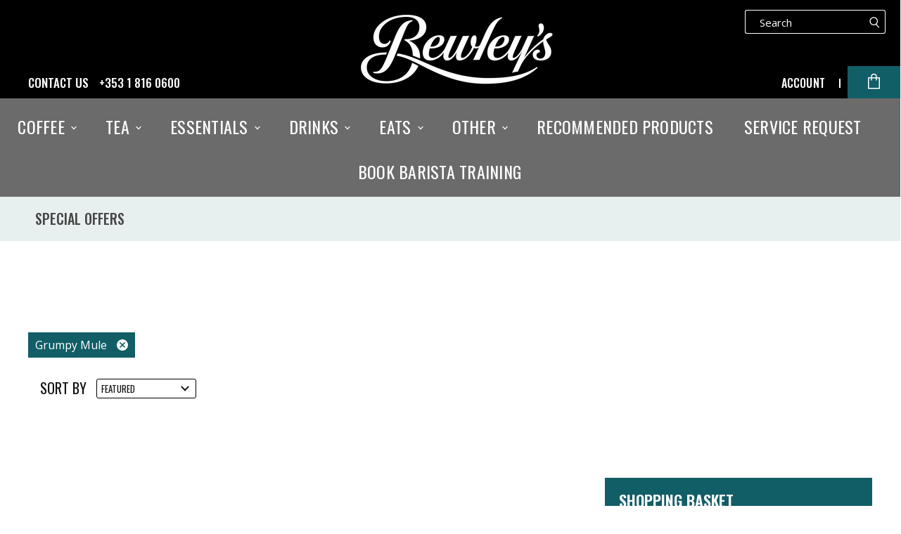

--- FILE ---
content_type: text/html; charset=utf-8
request_url: https://myaccount.bewleys.com/collections/23-vat-tag/brand_grumpy-mule
body_size: 39957
content:
<!doctype html>
<html class="no-js no-touch" lang="en">
  <head>
    <script type="application/vnd.locksmith+json" data-locksmith>{"version":"v254","locked":false,"initialized":true,"scope":"collection","access_granted":true,"access_denied":false,"requires_customer":false,"manual_lock":false,"remote_lock":false,"has_timeout":false,"remote_rendered":null,"hide_resource":false,"hide_links_to_resource":false,"transparent":true,"locks":{"all":[],"opened":[]},"keys":[],"keys_signature":"ea2fa827f5396fe5010393c5792d9df1f86eb8de3e094f0c14b1955fdce77788","state":{"template":"collection","theme":130292711630,"product":null,"collection":"23-vat-tag","page":null,"blog":null,"article":null,"app":null},"now":1769046810,"path":"\/collections\/23-vat-tag","locale_root_url":"\/","canonical_url":"https:\/\/www.bewleysonlineshop.com\/collections\/23-vat-tag\/brand_grumpy-mule","customer_id":null,"customer_id_signature":"ea2fa827f5396fe5010393c5792d9df1f86eb8de3e094f0c14b1955fdce77788","cart":null}</script><script data-locksmith>!function(){undefined;!function(){var s=window.Locksmith={},e=document.querySelector('script[type="application/vnd.locksmith+json"]'),n=e&&e.innerHTML;if(s.state={},s.util={},s.loading=!1,n)try{s.state=JSON.parse(n)}catch(d){}if(document.addEventListener&&document.querySelector){var o,i,a,t=[76,79,67,75,83,77,73,84,72,49,49],c=function(){i=t.slice(0)},l="style",r=function(e){e&&27!==e.keyCode&&"click"!==e.type||(document.removeEventListener("keydown",r),document.removeEventListener("click",r),o&&document.body.removeChild(o),o=null)};c(),document.addEventListener("keyup",function(e){if(e.keyCode===i[0]){if(clearTimeout(a),i.shift(),0<i.length)return void(a=setTimeout(c,1e3));c(),r(),(o=document.createElement("div"))[l].width="50%",o[l].maxWidth="1000px",o[l].height="85%",o[l].border="1px rgba(0, 0, 0, 0.2) solid",o[l].background="rgba(255, 255, 255, 0.99)",o[l].borderRadius="4px",o[l].position="fixed",o[l].top="50%",o[l].left="50%",o[l].transform="translateY(-50%) translateX(-50%)",o[l].boxShadow="0 2px 5px rgba(0, 0, 0, 0.3), 0 0 100vh 100vw rgba(0, 0, 0, 0.5)",o[l].zIndex="2147483645";var t=document.createElement("textarea");t.value=JSON.stringify(JSON.parse(n),null,2),t[l].border="none",t[l].display="block",t[l].boxSizing="border-box",t[l].width="100%",t[l].height="100%",t[l].background="transparent",t[l].padding="22px",t[l].fontFamily="monospace",t[l].fontSize="14px",t[l].color="#333",t[l].resize="none",t[l].outline="none",t.readOnly=!0,o.appendChild(t),document.body.appendChild(o),t.addEventListener("click",function(e){e.stopImmediatePropagation()}),t.select(),document.addEventListener("keydown",r),document.addEventListener("click",r)}})}s.isEmbedded=-1!==window.location.search.indexOf("_ab=0&_fd=0&_sc=1"),s.path=s.state.path||window.location.pathname,s.basePath=s.state.locale_root_url.concat("/apps/locksmith").replace(/^\/\//,"/"),s.reloading=!1,s.util.console=window.console||{log:function(){},error:function(){}},s.util.makeUrl=function(e,t){var n,o=s.basePath+e,i=[],a=s.cache();for(n in a)i.push(n+"="+encodeURIComponent(a[n]));for(n in t)i.push(n+"="+encodeURIComponent(t[n]));return s.state.customer_id&&(i.push("customer_id="+encodeURIComponent(s.state.customer_id)),i.push("customer_id_signature="+encodeURIComponent(s.state.customer_id_signature))),o+=(-1===o.indexOf("?")?"?":"&")+i.join("&")},s._initializeCallbacks=[],s.on=function(e,t){if("initialize"!==e)throw'Locksmith.on() currently only supports the "initialize" event';s._initializeCallbacks.push(t)},s.initializeSession=function(e){if(!s.isEmbedded){var t=!1,n=!0,o=!0;(e=e||{}).silent&&(o=n=!(t=!0)),s.ping({silent:t,spinner:n,reload:o,callback:function(){s._initializeCallbacks.forEach(function(e){e()})}})}},s.cache=function(e){var t={};try{var n=function i(e){return(document.cookie.match("(^|; )"+e+"=([^;]*)")||0)[2]};t=JSON.parse(decodeURIComponent(n("locksmith-params")||"{}"))}catch(d){}if(e){for(var o in e)t[o]=e[o];document.cookie="locksmith-params=; expires=Thu, 01 Jan 1970 00:00:00 GMT; path=/",document.cookie="locksmith-params="+encodeURIComponent(JSON.stringify(t))+"; path=/"}return t},s.cache.cart=s.state.cart,s.cache.cartLastSaved=null,s.params=s.cache(),s.util.reload=function(){s.reloading=!0;try{window.location.href=window.location.href.replace(/#.*/,"")}catch(d){s.util.console.error("Preferred reload method failed",d),window.location.reload()}},s.cache.saveCart=function(e){if(!s.cache.cart||s.cache.cart===s.cache.cartLastSaved)return e?e():null;var t=s.cache.cartLastSaved;s.cache.cartLastSaved=s.cache.cart,fetch("/cart/update.js",{method:"POST",headers:{"Content-Type":"application/json",Accept:"application/json"},body:JSON.stringify({attributes:{locksmith:s.cache.cart}})}).then(function(e){if(!e.ok)throw new Error("Cart update failed: "+e.status);return e.json()}).then(function(){e&&e()})["catch"](function(e){if(s.cache.cartLastSaved=t,!s.reloading)throw e})},s.util.spinnerHTML='<style>body{background:#FFF}@keyframes spin{from{transform:rotate(0deg)}to{transform:rotate(360deg)}}#loading{display:flex;width:100%;height:50vh;color:#777;align-items:center;justify-content:center}#loading .spinner{display:block;animation:spin 600ms linear infinite;position:relative;width:50px;height:50px}#loading .spinner-ring{stroke:currentColor;stroke-dasharray:100%;stroke-width:2px;stroke-linecap:round;fill:none}</style><div id="loading"><div class="spinner"><svg width="100%" height="100%"><svg preserveAspectRatio="xMinYMin"><circle class="spinner-ring" cx="50%" cy="50%" r="45%"></circle></svg></svg></div></div>',s.util.clobberBody=function(e){document.body.innerHTML=e},s.util.clobberDocument=function(e){e.responseText&&(e=e.responseText),document.documentElement&&document.removeChild(document.documentElement);var t=document.open("text/html","replace");t.writeln(e),t.close(),setTimeout(function(){var e=t.querySelector("[autofocus]");e&&e.focus()},100)},s.util.serializeForm=function(e){if(e&&"FORM"===e.nodeName){var t,n,o={};for(t=e.elements.length-1;0<=t;t-=1)if(""!==e.elements[t].name)switch(e.elements[t].nodeName){case"INPUT":switch(e.elements[t].type){default:case"text":case"hidden":case"password":case"button":case"reset":case"submit":o[e.elements[t].name]=e.elements[t].value;break;case"checkbox":case"radio":e.elements[t].checked&&(o[e.elements[t].name]=e.elements[t].value);break;case"file":}break;case"TEXTAREA":o[e.elements[t].name]=e.elements[t].value;break;case"SELECT":switch(e.elements[t].type){case"select-one":o[e.elements[t].name]=e.elements[t].value;break;case"select-multiple":for(n=e.elements[t].options.length-1;0<=n;n-=1)e.elements[t].options[n].selected&&(o[e.elements[t].name]=e.elements[t].options[n].value)}break;case"BUTTON":switch(e.elements[t].type){case"reset":case"submit":case"button":o[e.elements[t].name]=e.elements[t].value}}return o}},s.util.on=function(e,a,s,t){t=t||document;var c="locksmith-"+e+a,n=function(e){var t=e.target,n=e.target.parentElement,o=t&&t.className&&(t.className.baseVal||t.className)||"",i=n&&n.className&&(n.className.baseVal||n.className)||"";("string"==typeof o&&-1!==o.split(/\s+/).indexOf(a)||"string"==typeof i&&-1!==i.split(/\s+/).indexOf(a))&&!e[c]&&(e[c]=!0,s(e))};t.attachEvent?t.attachEvent(e,n):t.addEventListener(e,n,!1)},s.util.enableActions=function(e){s.util.on("click","locksmith-action",function(e){e.preventDefault();var t=e.target;t.dataset.confirmWith&&!confirm(t.dataset.confirmWith)||(t.disabled=!0,t.innerText=t.dataset.disableWith,s.post("/action",t.dataset.locksmithParams,{spinner:!1,type:"text",success:function(e){(e=JSON.parse(e.responseText)).message&&alert(e.message),s.util.reload()}}))},e)},s.util.inject=function(e,t){var n=["data","locksmith","append"];if(-1!==t.indexOf(n.join("-"))){var o=document.createElement("div");o.innerHTML=t,e.appendChild(o)}else e.innerHTML=t;var i,a,s=e.querySelectorAll("script");for(a=0;a<s.length;++a){i=s[a];var c=document.createElement("script");if(i.type&&(c.type=i.type),i.src)c.src=i.src;else{var l=document.createTextNode(i.innerHTML);c.appendChild(l)}e.appendChild(c)}var r=e.querySelector("[autofocus]");r&&r.focus()},s.post=function(e,t,n){!1!==(n=n||{}).spinner&&s.util.clobberBody(s.util.spinnerHTML);var o={};n.container===document?(o.layout=1,n.success=function(e){s.util.clobberDocument(e)}):n.container&&(o.layout=0,n.success=function(e){var t=document.getElementById(n.container);s.util.inject(t,e),t.id===t.firstChild.id&&t.parentElement.replaceChild(t.firstChild,t)}),n.form_type&&(t.form_type=n.form_type),n.include_layout_classes!==undefined&&(t.include_layout_classes=n.include_layout_classes),n.lock_id!==undefined&&(t.lock_id=n.lock_id),s.loading=!0;var i=s.util.makeUrl(e,o),a="json"===n.type||"text"===n.type;fetch(i,{method:"POST",headers:{"Content-Type":"application/json",Accept:a?"application/json":"text/html"},body:JSON.stringify(t)}).then(function(e){if(!e.ok)throw new Error("Request failed: "+e.status);return e.text()}).then(function(e){var t=n.success||s.util.clobberDocument;t(a?{responseText:e}:e)})["catch"](function(e){if(!s.reloading)if("dashboard.weglot.com"!==window.location.host){if(!n.silent)throw alert("Something went wrong! Please refresh and try again."),e;console.error(e)}else console.error(e)})["finally"](function(){s.loading=!1})},s.postResource=function(e,t){e.path=s.path,e.search=window.location.search,e.state=s.state,e.passcode&&(e.passcode=e.passcode.trim()),e.email&&(e.email=e.email.trim()),e.state.cart=s.cache.cart,e.locksmith_json=s.jsonTag,e.locksmith_json_signature=s.jsonTagSignature,s.post("/resource",e,t)},s.ping=function(e){if(!s.isEmbedded){e=e||{};s.post("/ping",{path:s.path,search:window.location.search,state:s.state},{spinner:!!e.spinner,silent:"undefined"==typeof e.silent||e.silent,type:"text",success:function(e){e&&e.responseText?(e=JSON.parse(e.responseText)).messages&&0<e.messages.length&&s.showMessages(e.messages):console.error("[Locksmith] Invalid result in ping callback:",e)}})}},s.timeoutMonitor=function(){var e=s.cache.cart;s.ping({callback:function(){e!==s.cache.cart||setTimeout(function(){s.timeoutMonitor()},6e4)}})},s.showMessages=function(e){var t=document.createElement("div");t.style.position="fixed",t.style.left=0,t.style.right=0,t.style.bottom="-50px",t.style.opacity=0,t.style.background="#191919",t.style.color="#ddd",t.style.transition="bottom 0.2s, opacity 0.2s",t.style.zIndex=999999,t.innerHTML="        <style>          .locksmith-ab .locksmith-b { display: none; }          .locksmith-ab.toggled .locksmith-b { display: flex; }          .locksmith-ab.toggled .locksmith-a { display: none; }          .locksmith-flex { display: flex; flex-wrap: wrap; justify-content: space-between; align-items: center; padding: 10px 20px; }          .locksmith-message + .locksmith-message { border-top: 1px #555 solid; }          .locksmith-message a { color: inherit; font-weight: bold; }          .locksmith-message a:hover { color: inherit; opacity: 0.8; }          a.locksmith-ab-toggle { font-weight: inherit; text-decoration: underline; }          .locksmith-text { flex-grow: 1; }          .locksmith-cta { flex-grow: 0; text-align: right; }          .locksmith-cta button { transform: scale(0.8); transform-origin: left; }          .locksmith-cta > * { display: block; }          .locksmith-cta > * + * { margin-top: 10px; }          .locksmith-message a.locksmith-close { flex-grow: 0; text-decoration: none; margin-left: 15px; font-size: 30px; font-family: monospace; display: block; padding: 2px 10px; }                    @media screen and (max-width: 600px) {            .locksmith-wide-only { display: none !important; }            .locksmith-flex { padding: 0 15px; }            .locksmith-flex > * { margin-top: 5px; margin-bottom: 5px; }            .locksmith-cta { text-align: left; }          }                    @media screen and (min-width: 601px) {            .locksmith-narrow-only { display: none !important; }          }        </style>      "+e.map(function(e){return'<div class="locksmith-message">'+e+"</div>"}).join(""),document.body.appendChild(t),document.body.style.position="relative",document.body.parentElement.style.paddingBottom=t.offsetHeight+"px",setTimeout(function(){t.style.bottom=0,t.style.opacity=1},50),s.util.on("click","locksmith-ab-toggle",function(e){e.preventDefault();for(var t=e.target.parentElement;-1===t.className.split(" ").indexOf("locksmith-ab");)t=t.parentElement;-1!==t.className.split(" ").indexOf("toggled")?t.className=t.className.replace("toggled",""):t.className=t.className+" toggled"}),s.util.enableActions(t)}}()}();</script>
      <script data-locksmith>Locksmith.cache.cart=null</script>

  <script data-locksmith>Locksmith.jsonTag="{\"version\":\"v254\",\"locked\":false,\"initialized\":true,\"scope\":\"collection\",\"access_granted\":true,\"access_denied\":false,\"requires_customer\":false,\"manual_lock\":false,\"remote_lock\":false,\"has_timeout\":false,\"remote_rendered\":null,\"hide_resource\":false,\"hide_links_to_resource\":false,\"transparent\":true,\"locks\":{\"all\":[],\"opened\":[]},\"keys\":[],\"keys_signature\":\"ea2fa827f5396fe5010393c5792d9df1f86eb8de3e094f0c14b1955fdce77788\",\"state\":{\"template\":\"collection\",\"theme\":130292711630,\"product\":null,\"collection\":\"23-vat-tag\",\"page\":null,\"blog\":null,\"article\":null,\"app\":null},\"now\":1769046810,\"path\":\"\\\/collections\\\/23-vat-tag\",\"locale_root_url\":\"\\\/\",\"canonical_url\":\"https:\\\/\\\/www.bewleysonlineshop.com\\\/collections\\\/23-vat-tag\\\/brand_grumpy-mule\",\"customer_id\":null,\"customer_id_signature\":\"ea2fa827f5396fe5010393c5792d9df1f86eb8de3e094f0c14b1955fdce77788\",\"cart\":null}";Locksmith.jsonTagSignature="8dd9daeac464ab4dda72c0dadbe5bc06d96c2049a356a8091db3099e7165aa68"</script>
    <meta charset="utf-8">
    <meta http-equiv="X-UA-Compatible" content="IE=edge,chrome=1">
    <meta name="viewport" content="width=device-width,initial-scale=1" />

    <!-- Preconnect Domains -->
    <link rel="preconnect" href="https://cdn.shopify.com" crossorigin>
    <link rel="preconnect" href="https://fonts.shopify.com" crossorigin>
    <link rel="preconnect" href="https://monorail-edge.shopifysvc.com">

    
    
    

    <!-- Preload Assets -->
    <link rel="preload" href="//myaccount.bewleys.com/cdn/shop/t/17/assets/api.js?v=132404618003083448551667482556" as="script">
<script src="https://ajax.googleapis.com/ajax/libs/jquery/3.6.0/jquery.min.js"></script>

    
    
    <script src='https://cdnjs.cloudflare.com/ajax/libs/underscore.js/1.5.2/underscore-min.js'></script>
    <script src="//myaccount.bewleys.com/cdn/shop/t/17/assets/custom.js?v=135092160233892450311707126063" defer></script>
    <link rel="preload" href="//myaccount.bewleys.com/cdn/shop/t/17/assets/superstore.js?v=17460999093156745771667482556" as="script"><title>0-vat



      
 — Tagged &quot;Brand: Grumpy Mule&quot;
 — Bewleys B2B IE</title>

    
<meta name="description" content="all products with 0-vat tag">


    
  <link rel="shortcut icon" href="//myaccount.bewleys.com/cdn/shop/files/favicon_1_32x32.png?v=1637140051" type="image/png">


    
    <meta name="robots" content="noindex" />
    <link rel="canonical" href="https://www.bewleysonlineshop.com/collections/23-vat-tag" />
    

    
    















<meta property="og:site_name" content="Bewleys B2B IE">
<meta property="og:url" content="https://www.bewleysonlineshop.com/collections/23-vat-tag/brand_grumpy-mule"><meta property="og:title" content="0-vat">
<meta property="og:type" content="website">
<meta property="og:description" content="all products with 0-vat tag">


















<meta name="twitter:title" content="0-vat">
<meta name="twitter:description" content="all products with 0-vat tag">



    

    <link rel="preload" href="//myaccount.bewleys.com/cdn/fonts/archivo/archivo_n7.651b020b3543640c100112be6f1c1b8e816c7f13.woff2" as="font" crossorigin="anonymous">

    
    <link rel="preload" as="style" href="//myaccount.bewleys.com/cdn/shop/t/17/assets/theme.css?v=175319946523907033781768301066">
    

    <script>window.performance && window.performance.mark && window.performance.mark('shopify.content_for_header.start');</script><meta id="shopify-digital-wallet" name="shopify-digital-wallet" content="/58147078350/digital_wallets/dialog">
<link rel="alternate" type="application/atom+xml" title="Feed" href="/collections/23-vat-tag/brand_grumpy-mule.atom" />
<link rel="alternate" hreflang="x-default" href="https://www.bewleysonlineshop.com/collections/23-vat-tag/brand_grumpy-mule">
<link rel="alternate" hreflang="en" href="https://www.bewleysonlineshop.com/collections/23-vat-tag/brand_grumpy-mule">
<link rel="alternate" hreflang="en-GB" href="https://www.bewleysonlineshop.com/en-gb/collections/23-vat-tag/brand_grumpy-mule">
<link rel="alternate" type="application/json+oembed" href="https://www.bewleysonlineshop.com/collections/23-vat-tag/brand_grumpy-mule.oembed">
<script async="async" src="/checkouts/internal/preloads.js?locale=en-IE"></script>
<script id="shopify-features" type="application/json">{"accessToken":"9f0824d72c2f9c95de403b809fa93096","betas":["rich-media-storefront-analytics"],"domain":"myaccount.bewleys.com","predictiveSearch":true,"shopId":58147078350,"locale":"en"}</script>
<script>var Shopify = Shopify || {};
Shopify.shop = "bewleys-b2b-ie.myshopify.com";
Shopify.locale = "en";
Shopify.currency = {"active":"EUR","rate":"1.0"};
Shopify.country = "IE";
Shopify.theme = {"name":"bewleys-ie-nov-V2","id":130292711630,"schema_name":"Superstore","schema_version":"3.2.5","theme_store_id":null,"role":"main"};
Shopify.theme.handle = "null";
Shopify.theme.style = {"id":null,"handle":null};
Shopify.cdnHost = "myaccount.bewleys.com/cdn";
Shopify.routes = Shopify.routes || {};
Shopify.routes.root = "/";</script>
<script type="module">!function(o){(o.Shopify=o.Shopify||{}).modules=!0}(window);</script>
<script>!function(o){function n(){var o=[];function n(){o.push(Array.prototype.slice.apply(arguments))}return n.q=o,n}var t=o.Shopify=o.Shopify||{};t.loadFeatures=n(),t.autoloadFeatures=n()}(window);</script>
<script id="shop-js-analytics" type="application/json">{"pageType":"collection"}</script>
<script defer="defer" async type="module" src="//myaccount.bewleys.com/cdn/shopifycloud/shop-js/modules/v2/client.init-shop-cart-sync_BT-GjEfc.en.esm.js"></script>
<script defer="defer" async type="module" src="//myaccount.bewleys.com/cdn/shopifycloud/shop-js/modules/v2/chunk.common_D58fp_Oc.esm.js"></script>
<script defer="defer" async type="module" src="//myaccount.bewleys.com/cdn/shopifycloud/shop-js/modules/v2/chunk.modal_xMitdFEc.esm.js"></script>
<script type="module">
  await import("//myaccount.bewleys.com/cdn/shopifycloud/shop-js/modules/v2/client.init-shop-cart-sync_BT-GjEfc.en.esm.js");
await import("//myaccount.bewleys.com/cdn/shopifycloud/shop-js/modules/v2/chunk.common_D58fp_Oc.esm.js");
await import("//myaccount.bewleys.com/cdn/shopifycloud/shop-js/modules/v2/chunk.modal_xMitdFEc.esm.js");

  window.Shopify.SignInWithShop?.initShopCartSync?.({"fedCMEnabled":true,"windoidEnabled":true});

</script>
<script id="__st">var __st={"a":58147078350,"offset":0,"reqid":"8452d8c9-06c4-48b5-96d1-19c85cf44e5c-1769046810","pageurl":"myaccount.bewleys.com\/collections\/23-vat-tag\/brand_grumpy-mule","u":"4b136f944e75","p":"collection","rtyp":"collection","rid":278005350606};</script>
<script>window.ShopifyPaypalV4VisibilityTracking = true;</script>
<script id="captcha-bootstrap">!function(){'use strict';const t='contact',e='account',n='new_comment',o=[[t,t],['blogs',n],['comments',n],[t,'customer']],c=[[e,'customer_login'],[e,'guest_login'],[e,'recover_customer_password'],[e,'create_customer']],r=t=>t.map((([t,e])=>`form[action*='/${t}']:not([data-nocaptcha='true']) input[name='form_type'][value='${e}']`)).join(','),a=t=>()=>t?[...document.querySelectorAll(t)].map((t=>t.form)):[];function s(){const t=[...o],e=r(t);return a(e)}const i='password',u='form_key',d=['recaptcha-v3-token','g-recaptcha-response','h-captcha-response',i],f=()=>{try{return window.sessionStorage}catch{return}},m='__shopify_v',_=t=>t.elements[u];function p(t,e,n=!1){try{const o=window.sessionStorage,c=JSON.parse(o.getItem(e)),{data:r}=function(t){const{data:e,action:n}=t;return t[m]||n?{data:e,action:n}:{data:t,action:n}}(c);for(const[e,n]of Object.entries(r))t.elements[e]&&(t.elements[e].value=n);n&&o.removeItem(e)}catch(o){console.error('form repopulation failed',{error:o})}}const l='form_type',E='cptcha';function T(t){t.dataset[E]=!0}const w=window,h=w.document,L='Shopify',v='ce_forms',y='captcha';let A=!1;((t,e)=>{const n=(g='f06e6c50-85a8-45c8-87d0-21a2b65856fe',I='https://cdn.shopify.com/shopifycloud/storefront-forms-hcaptcha/ce_storefront_forms_captcha_hcaptcha.v1.5.2.iife.js',D={infoText:'Protected by hCaptcha',privacyText:'Privacy',termsText:'Terms'},(t,e,n)=>{const o=w[L][v],c=o.bindForm;if(c)return c(t,g,e,D).then(n);var r;o.q.push([[t,g,e,D],n]),r=I,A||(h.body.append(Object.assign(h.createElement('script'),{id:'captcha-provider',async:!0,src:r})),A=!0)});var g,I,D;w[L]=w[L]||{},w[L][v]=w[L][v]||{},w[L][v].q=[],w[L][y]=w[L][y]||{},w[L][y].protect=function(t,e){n(t,void 0,e),T(t)},Object.freeze(w[L][y]),function(t,e,n,w,h,L){const[v,y,A,g]=function(t,e,n){const i=e?o:[],u=t?c:[],d=[...i,...u],f=r(d),m=r(i),_=r(d.filter((([t,e])=>n.includes(e))));return[a(f),a(m),a(_),s()]}(w,h,L),I=t=>{const e=t.target;return e instanceof HTMLFormElement?e:e&&e.form},D=t=>v().includes(t);t.addEventListener('submit',(t=>{const e=I(t);if(!e)return;const n=D(e)&&!e.dataset.hcaptchaBound&&!e.dataset.recaptchaBound,o=_(e),c=g().includes(e)&&(!o||!o.value);(n||c)&&t.preventDefault(),c&&!n&&(function(t){try{if(!f())return;!function(t){const e=f();if(!e)return;const n=_(t);if(!n)return;const o=n.value;o&&e.removeItem(o)}(t);const e=Array.from(Array(32),(()=>Math.random().toString(36)[2])).join('');!function(t,e){_(t)||t.append(Object.assign(document.createElement('input'),{type:'hidden',name:u})),t.elements[u].value=e}(t,e),function(t,e){const n=f();if(!n)return;const o=[...t.querySelectorAll(`input[type='${i}']`)].map((({name:t})=>t)),c=[...d,...o],r={};for(const[a,s]of new FormData(t).entries())c.includes(a)||(r[a]=s);n.setItem(e,JSON.stringify({[m]:1,action:t.action,data:r}))}(t,e)}catch(e){console.error('failed to persist form',e)}}(e),e.submit())}));const S=(t,e)=>{t&&!t.dataset[E]&&(n(t,e.some((e=>e===t))),T(t))};for(const o of['focusin','change'])t.addEventListener(o,(t=>{const e=I(t);D(e)&&S(e,y())}));const B=e.get('form_key'),M=e.get(l),P=B&&M;t.addEventListener('DOMContentLoaded',(()=>{const t=y();if(P)for(const e of t)e.elements[l].value===M&&p(e,B);[...new Set([...A(),...v().filter((t=>'true'===t.dataset.shopifyCaptcha))])].forEach((e=>S(e,t)))}))}(h,new URLSearchParams(w.location.search),n,t,e,['guest_login'])})(!0,!0)}();</script>
<script integrity="sha256-4kQ18oKyAcykRKYeNunJcIwy7WH5gtpwJnB7kiuLZ1E=" data-source-attribution="shopify.loadfeatures" defer="defer" src="//myaccount.bewleys.com/cdn/shopifycloud/storefront/assets/storefront/load_feature-a0a9edcb.js" crossorigin="anonymous"></script>
<script data-source-attribution="shopify.dynamic_checkout.dynamic.init">var Shopify=Shopify||{};Shopify.PaymentButton=Shopify.PaymentButton||{isStorefrontPortableWallets:!0,init:function(){window.Shopify.PaymentButton.init=function(){};var t=document.createElement("script");t.src="https://myaccount.bewleys.com/cdn/shopifycloud/portable-wallets/latest/portable-wallets.en.js",t.type="module",document.head.appendChild(t)}};
</script>
<script data-source-attribution="shopify.dynamic_checkout.buyer_consent">
  function portableWalletsHideBuyerConsent(e){var t=document.getElementById("shopify-buyer-consent"),n=document.getElementById("shopify-subscription-policy-button");t&&n&&(t.classList.add("hidden"),t.setAttribute("aria-hidden","true"),n.removeEventListener("click",e))}function portableWalletsShowBuyerConsent(e){var t=document.getElementById("shopify-buyer-consent"),n=document.getElementById("shopify-subscription-policy-button");t&&n&&(t.classList.remove("hidden"),t.removeAttribute("aria-hidden"),n.addEventListener("click",e))}window.Shopify?.PaymentButton&&(window.Shopify.PaymentButton.hideBuyerConsent=portableWalletsHideBuyerConsent,window.Shopify.PaymentButton.showBuyerConsent=portableWalletsShowBuyerConsent);
</script>
<script data-source-attribution="shopify.dynamic_checkout.cart.bootstrap">document.addEventListener("DOMContentLoaded",(function(){function t(){return document.querySelector("shopify-accelerated-checkout-cart, shopify-accelerated-checkout")}if(t())Shopify.PaymentButton.init();else{new MutationObserver((function(e,n){t()&&(Shopify.PaymentButton.init(),n.disconnect())})).observe(document.body,{childList:!0,subtree:!0})}}));
</script>

<script>window.performance && window.performance.mark && window.performance.mark('shopify.content_for_header.end');</script>

    <script>
      document.documentElement.className=document.documentElement.className.replace(/\bno-js\b/,'js');
      if(window.Shopify&&window.Shopify.designMode)document.documentElement.className+=' in-theme-editor';
      if(('ontouchstart' in window)||window.DocumentTouch&&document instanceof DocumentTouch)document.documentElement.className=document.documentElement.className.replace(/\bno-touch\b/,'has-touch');
    </script>

    <script src="//myaccount.bewleys.com/cdn/shop/t/17/assets/api.js?v=132404618003083448551667482556" defer></script>

    
    <link href="//myaccount.bewleys.com/cdn/shop/t/17/assets/theme.css?v=175319946523907033781768301066" rel="stylesheet" type="text/css" media="all" />
    

    
    
    <link href="//myaccount.bewleys.com/cdn/shop/t/17/assets/custom.css?v=79857727059365931041728545596" rel="stylesheet" type="text/css" media="all" />
    <link href="//myaccount.bewleys.com/cdn/shop/t/17/assets/customer-popup.css?v=131783752252669508531706862057" rel="stylesheet" type="text/css" media="all" />
    
    <link rel="preconnect" href="https://fonts.googleapis.com">
    <link rel="preconnect" href="https://fonts.gstatic.com" crossorigin>
    <link href="https://fonts.googleapis.com/css2?family=Oswald:wght@400;500;600;700&display=swap" rel="stylesheet">
    
    
    <script>
      window.Theme = window.Theme || {};
      window.Theme.routes = {
        "root_url": "/",
        "account_url": "/account",
        "account_login_url": "/account/login",
        "account_logout_url": "/account/logout",
        "account_register_url": "/account/register",
        "account_addresses_url": "/account/addresses",
        "collections_url": "/collections",
        "all_products_collection_url": "/collections/all",
        "search_url": "/search",
        "cart_url": "/cart",
        "cart_add_url": "/cart/add",
        "cart_change_url": "/cart/change",
        "cart_clear_url": "/cart/clear",
        "product_recommendations_url": "/recommendations/products",
      };
    </script>
    
<!-- SparkLayer Sample CSS Code -->
<style type="text/css">

:root {
  /* Update colours */
  --spark-default-body-color: #555555; /* Main body colour*/
  --spark-primary-color: #000000; /* Main title colour*/
  --spark-secondary-color: #5b36f5; /* Main highlight colour*/
  --spark-link-color: #5b36f5; /* Link colour*/

  /* Typefaces */
  --spark-font-default: Roboto, sans-serif; /* Body typeface*/
  --spark-font-highlight: Poppins, sans-serif; /* Highlight typeface*/
  --spark-font-weight-default: 400; /* Default font weight*/
  --spark-font-weight-medium: 500; /* Medium font weight*/
  --spark-font-weight-heavy: 600; /* Bold font weight*/

  /* General */
  --spark-border-radius-default:5px; /* Default border radius*/
  --spark-drawer-max-width: 700px; /* Width of overlay*/
  --spark-drawer-max-width-wide: 1000px; /* Width of overlay in maximised view*/

  /* Font sizes */
  --spark-font-default-size: 15px; /* Default font size*/
  --spark-font-default-size-small: 14px; /* Default font size - small screens*/
  --spark-header-font: Poppins, sans-serif; /* Header typeface*/
  --spark-header-font-weight: 500; /* Header font weight*/
  --spark-h1-fontsize: 24px; /* Header 1 font size*/
  --spark-h2-fontsize: 22px; /* Header 2 font size*/
  --spark-h3-fontsize: 20px; /* Header 3 font size*/
  --spark-h4-fontsize: 16px; /* Header 4 font size*/
  --spark-h5-fontsize: 15px; /* Header 5 font size*/
  --spark-h6-fontsize: 14px; /* Header 6 font size*/
  --spark-pricing-fontsize: 40px; /* Font size of pricing*/
  --spark-pricing-font-weight: 700; /* Font weight of pricing*/
  --spark-pricing-fontsize-small: 14px; /* Font size of pricing on mobile*/

  --spark-product-code-fontsize: 16px; /* Font size of product code*/
  --spark-product-code-font-weight: 700; /* Font weight of product code*/
  --spark-product-code-fontsize-small: 14px; /* Font size of product code on mobile*/
  --spark-product-stockstatus-align: flex-start; /* Aligment of stock status for single variants*/

  /* Buttons */
  --spark-button-font-family:'Oswald', sans-serif; /* Button typeface*/
  --spark-button-color:#115e66; /* Default sutton colour*/
  --spark-button-color-highlight: #000000; /* Default button colour hover*/
  --spark-button-large-color: #115e66; /* Large button colour*/
  --spark-button-large-color-highlight: #000000; /* Large button colour hover*/
  --spark-border-radius-button: 5px; /* Button border radius*/
  --spark-button-font-weight: 700; /* Button font weight*/
  --spark-button-text-transform: none; /* Button text transform*/
  --spark-button-text-letter-spacing: 0; /* Button letter spacing*/
  --spark-button-padding: 0.5em 2.75em; /* Button padding*/
  --spark-primary-color-dark:#000;
  

  /* Tables */
  --spark-table-border-color: #CCCCCC; /* Table border colour*/
  --spark-table-header-background-color: #F1F1F1; /* Table header background*/
  --spark-table-header-text-color: #222222; /* Table header font colour*/
  --spark-table-header-font-weight: 500; /* Table header font weight*/

  /* Product Card */
  --spark-product-card-button-radius: 5px; /* Button radius*/
  --spark-product-card-button-padding: 0.5em 1em; /* Button padding*/
  --spark-product-card-pricing-font-size: 16px; /* Pricng font size*/
  --spark-product-card-pricing-font-size-small: 14px; /* Pricng font size on mobile*/
  --spark-product-card-select-min-height: 0; /* Set a min-height for select menu*/
  --spark-product-card-stockstatus-align: start;

}
  .productitem spark-product-card {
  height: auto !important;
  min-height: 1px !important;
  max-width: none;
  min-width: 290px;
  width: 290px;
  padding: 0 30px 0;
  background-color: #f7f7f7;
  margin: 0;
}

:host .product-price-wrapper .product-price {
  font-weight: var(--spark-pricing-font-weight,700) !important;
}

.btn-large:hover, .btn-small:hover, .btn:hover {
  background-color: #000;
}

</style>
    

<!-- End SparkLayer Sample CSS Code -->



<!-- BEGIN app block: shopify://apps/klaviyo-email-marketing-sms/blocks/klaviyo-onsite-embed/2632fe16-c075-4321-a88b-50b567f42507 -->












  <script async src="https://static.klaviyo.com/onsite/js/TzyRz6/klaviyo.js?company_id=TzyRz6"></script>
  <script>!function(){if(!window.klaviyo){window._klOnsite=window._klOnsite||[];try{window.klaviyo=new Proxy({},{get:function(n,i){return"push"===i?function(){var n;(n=window._klOnsite).push.apply(n,arguments)}:function(){for(var n=arguments.length,o=new Array(n),w=0;w<n;w++)o[w]=arguments[w];var t="function"==typeof o[o.length-1]?o.pop():void 0,e=new Promise((function(n){window._klOnsite.push([i].concat(o,[function(i){t&&t(i),n(i)}]))}));return e}}})}catch(n){window.klaviyo=window.klaviyo||[],window.klaviyo.push=function(){var n;(n=window._klOnsite).push.apply(n,arguments)}}}}();</script>

  




  <script>
    window.klaviyoReviewsProductDesignMode = false
  </script>







<!-- END app block --><!-- BEGIN app block: shopify://apps/powerful-form-builder/blocks/app-embed/e4bcb1eb-35b2-42e6-bc37-bfe0e1542c9d --><script type="text/javascript" hs-ignore data-cookieconsent="ignore">
  var Globo = Globo || {};
  var globoFormbuilderRecaptchaInit = function(){};
  var globoFormbuilderHcaptchaInit = function(){};
  window.Globo.FormBuilder = window.Globo.FormBuilder || {};
  window.Globo.FormBuilder.shop = {"configuration":{"money_format":"€{{amount}}"},"pricing":{"features":{"bulkOrderForm":true,"cartForm":true,"fileUpload":30,"removeCopyright":true,"restrictedEmailDomains":false,"metrics":true}},"settings":{"copyright":"Powered by <a href=\"https://globosoftware.net\" target=\"_blank\">Globo</a> <a href=\"https://apps.shopify.com/form-builder-contact-form\" target=\"_blank\">Contact Form</a>","hideWaterMark":true,"reCaptcha":{"recaptchaType":"v2","siteKey":false,"languageCode":"en"},"hCaptcha":{"siteKey":false},"scrollTop":false,"customCssCode":"","customCssEnabled":false,"additionalColumns":[]},"encryption_form_id":1,"url":"https://app.powerfulform.com/","CDN_URL":"https://dxo9oalx9qc1s.cloudfront.net","app_id":"1783207"};

  if(window.Globo.FormBuilder.shop.settings.customCssEnabled && window.Globo.FormBuilder.shop.settings.customCssCode){
    const customStyle = document.createElement('style');
    customStyle.type = 'text/css';
    customStyle.innerHTML = window.Globo.FormBuilder.shop.settings.customCssCode;
    document.head.appendChild(customStyle);
  }

  window.Globo.FormBuilder.forms = [];
    
      
      
      
      window.Globo.FormBuilder.forms[10857] = {"10857":{"elements":[{"id":"group-1","type":"group","label":"Service Form 1","description":"","elements":[{"id":"name-1","type":"name","label":{"en":"First Name"},"characters":100,"columnWidth":50,"required":true},{"id":"name-2","type":"name","label":"Last Name","characters":100,"columnWidth":50,"required":true,"conditionalField":false},{"id":"email-1","type":"email","label":"Email","characters":100,"columnWidth":50,"required":true,"conditionalField":false},{"id":"phone-1","type":"phone","label":"Phone","defaultCountryCode":"us","characters":100,"columnWidth":50,"required":true,"conditionalField":false}]},{"id":"group-2","type":"group","label":"Service Form 2","elements":[{"id":"text-1","type":"text","label":{"en":"Account Name"},"characters":100,"columnWidth":50,"required":true,"conditionalField":false},{"id":"text-8","type":"text","label":{"en":"Account Number\/Store Code (if available)"},"placeholder":"","description":"","limitCharacters":false,"characters":100,"hideLabel":false,"keepPositionLabel":false,"columnWidth":50,"displayType":"show","displayDisjunctive":false,"conditionalField":false,"required":true},{"id":"text-2","type":"text","label":"Address 1","characters":100,"columnWidth":50,"conditionalField":false},{"id":"text-3","type":"text","label":"Address 2","characters":100,"columnWidth":50,"conditionalField":false},{"id":"text-4","type":"text","label":"City","characters":100,"columnWidth":50,"conditionalField":false},{"id":"text-5","type":"text","label":"Eircode\/Postal Code","characters":100,"columnWidth":50,"conditionalField":false}],"conditionalField":false},{"id":"group-3","type":"group","label":"Service Form 3","elements":[{"id":"text-6","type":"text","label":"Equipment Type","characters":100,"columnWidth":50,"required":true,"conditionalField":false},{"id":"text-7","type":"text","label":"Asset Number","characters":100,"columnWidth":50,"required":false,"conditionalField":false},{"id":"select-1","type":"select","label":{"en":"Exact Location"},"placeholder":"Please select","options":[{"label":"Bar","value":"Bar"},{"label":"Restaurant","value":"Restaurant"},{"label":"Kitchen","value":"Kitchen"},{"label":"Lobby","value":"Lobby"},{"label":"Conference Room","value":"Conference Room"},{"label":"Convenience Store (Machine 1)","value":"Convenience Store (Machine 1)"},{"label":"Convenience Store (Machine 2)","value":"Convenience Store (Machine 2)"},{"label":"Convenience Store (Machine 3)","value":"Convenience Store (Machine 3)"},{"label":{"en":"Shopfloor"},"value":"Shopfloor"},{"label":{"en":"Canteen"},"value":"Canteen"},{"label":{"en":"Breakfast Area"},"value":"Breakfast Area"},{"label":{"en":"1st Floor"},"value":"1st Floor"},{"label":{"en":"2nd Floor"},"value":"2nd Floor"},{"label":{"en":"3rd Floor"},"value":"3rd Floor"}],"columnWidth":50,"required":true,"conditionalField":false},{"id":"textarea-1","type":"textarea","label":"Fault with the Equipment","characters":100,"columnWidth":50,"conditionalField":false,"placeholder":"**Please specify the fault with your equipment as best you can, minimum 15 characters**","required":true,"limitCharacters":false},{"id":"textarea-2","type":"textarea","label":"Error Message on Equipment (if applicable)","characters":100,"columnWidth":50,"conditionalField":false,"required":true},{"id":"checkbox-2","type":"checkbox","label":{"en":"Has your machine been cleaned?"},"options":[{"label":{"en":"Yes"},"value":"Yes"},{"label":{"en":"No"},"value":"No"}],"defaultOptions":"","otherOptionLabel":"Other","otherOptionPlaceholder":"Enter other option","hideLabel":false,"keepPositionLabel":false,"inlineOption":100,"columnWidth":50,"displayType":"show","displayDisjunctive":false,"conditionalField":false,"required":true},{"id":"checkbox-3","type":"checkbox","label":{"en":"Have you tried turning machine on\/off?"},"options":[{"label":{"en":"Yes"},"value":"Yes"},{"label":{"en":"No"},"value":"No"}],"defaultOptions":"","otherOptionLabel":"Other","otherOptionPlaceholder":"Enter other option","hideLabel":false,"keepPositionLabel":false,"inlineOption":100,"columnWidth":50,"displayType":"show","displayDisjunctive":false,"conditionalField":false,"required":true},{"id":"checkbox-1","type":"checkbox","label":{"en":"Are your other coffee machines operational?"},"options":[{"label":{"en":"Yes"},"value":"Yes"},{"label":{"en":"No"},"value":"No"}],"defaultOptions":"","otherOptionLabel":"Other","otherOptionPlaceholder":"Enter other option","hideLabel":false,"keepPositionLabel":false,"inlineOption":100,"columnWidth":50,"displayType":"show","displayDisjunctive":false,"conditionalField":false}],"conditionalField":false}],"errorMessage":{"required":"Please fill in field","invalid":"Invalid","invalidEmail":"Invalid email","invalidURL":"Invalid URL","fileSizeLimit":"File size limit exceeded","fileNotAllowed":"File extension not allowed","requiredCaptcha":"Please, enter the captcha","invalidName":"Invalid name"},"appearance":{"layout":"boxed","width":600,"style":"classic","mainColor":"#EB1256","floatingIcon":"\u003csvg aria-hidden=\"true\" focusable=\"false\" data-prefix=\"far\" data-icon=\"envelope\" class=\"svg-inline--fa fa-envelope fa-w-16\" role=\"img\" xmlns=\"http:\/\/www.w3.org\/2000\/svg\" viewBox=\"0 0 512 512\"\u003e\u003cpath fill=\"currentColor\" d=\"M464 64H48C21.49 64 0 85.49 0 112v288c0 26.51 21.49 48 48 48h416c26.51 0 48-21.49 48-48V112c0-26.51-21.49-48-48-48zm0 48v40.805c-22.422 18.259-58.168 46.651-134.587 106.49-16.841 13.247-50.201 45.072-73.413 44.701-23.208.375-56.579-31.459-73.413-44.701C106.18 199.465 70.425 171.067 48 152.805V112h416zM48 400V214.398c22.914 18.251 55.409 43.862 104.938 82.646 21.857 17.205 60.134 55.186 103.062 54.955 42.717.231 80.509-37.199 103.053-54.947 49.528-38.783 82.032-64.401 104.947-82.653V400H48z\"\u003e\u003c\/path\u003e\u003c\/svg\u003e","floatingText":null,"displayOnAllPage":false,"formType":"normalForm","background":"color","backgroundColor":"#fff","descriptionColor":"#6c757d","headingColor":"#000","labelColor":"#000","optionColor":"#000","paragraphBackground":"#fff","paragraphColor":"#000","colorScheme":{"solidButton":{"red":235,"green":18,"blue":86},"solidButtonLabel":{"red":255,"green":255,"blue":255},"text":{"red":0,"green":0,"blue":0},"outlineButton":{"red":235,"green":18,"blue":86},"background":{"red":255,"green":255,"blue":255}}},"afterSubmit":{"action":"clearForm","message":"\u003ch4\u003eThanks for getting in touch!\u0026nbsp;\u003c\/h4\u003e\u003cp\u003e\u003cbr\u003e\u003c\/p\u003e\u003cp\u003eWe appreciate you contacting us. One of our service team will get back in touch with you soon!\u003c\/p\u003e\u003cp\u003e\u003cbr\u003e\u003c\/p\u003e\u003cp\u003eHave a great day!\u003c\/p\u003e","redirectUrl":null},"footer":{"description":"","previousText":"Previous","nextText":"Next","submitText":"Submit"},"header":{"active":true,"title":"Contact us","description":"Leave your message and we'll get back to you shortly."},"isStepByStepForm":true,"publish":{"requiredLogin":false,"requiredLoginMessage":"Please \u003ca href='\/account\/login' title='login'\u003elogin\u003c\/a\u003e to continue","publishType":"embedCode","selectTime":"forever","setCookie":"1","setCookieHours":"1","setCookieWeeks":"1"},"reCaptcha":{"enable":false,"note":"Please make sure that you have set Google reCaptcha v2 Site key and Secret key in \u003ca href=\"\/admin\/settings\"\u003eSettings\u003c\/a\u003e"},"html":"\n\u003cdiv class=\"globo-form boxed-form globo-form-id-10857 \" data-locale=\"en\" \u003e\n\n\u003cstyle\u003e\n\n\n    :root .globo-form-app[data-id=\"10857\"]{\n        \n        --gfb-color-solidButton: 235,18,86;\n        --gfb-color-solidButtonColor: rgb(var(--gfb-color-solidButton));\n        --gfb-color-solidButtonLabel: 255,255,255;\n        --gfb-color-solidButtonLabelColor: rgb(var(--gfb-color-solidButtonLabel));\n        --gfb-color-text: 0,0,0;\n        --gfb-color-textColor: rgb(var(--gfb-color-text));\n        --gfb-color-outlineButton: 235,18,86;\n        --gfb-color-outlineButtonColor: rgb(var(--gfb-color-outlineButton));\n        --gfb-color-background: 255,255,255;\n        --gfb-color-backgroundColor: rgb(var(--gfb-color-background));\n        \n        --gfb-main-color: #EB1256;\n        --gfb-primary-color: var(--gfb-color-solidButtonColor, var(--gfb-main-color));\n        --gfb-primary-text-color: var(--gfb-color-solidButtonLabelColor, #FFF);\n        --gfb-form-width: 600px;\n        --gfb-font-family: inherit;\n        --gfb-font-style: inherit;\n        --gfb--image: 40%;\n        --gfb-image-ratio-draft: var(--gfb--image);\n        --gfb-image-ratio: var(--gfb-image-ratio-draft);\n        \n        --gfb-bg-temp-color: #FFF;\n        --gfb-bg-position: ;\n        \n            --gfb-bg-temp-color: #fff;\n        \n        --gfb-bg-color: var(--gfb-color-backgroundColor, var(--gfb-bg-temp-color));\n        \n    }\n    \n.globo-form-id-10857 .globo-form-app{\n    max-width: 600px;\n    width: -webkit-fill-available;\n    \n    background-color: var(--gfb-bg-color);\n    \n    \n}\n\n.globo-form-id-10857 .globo-form-app .globo-heading{\n    color: var(--gfb-color-textColor, #000)\n}\n\n\n\n.globo-form-id-10857 .globo-form-app .globo-description,\n.globo-form-id-10857 .globo-form-app .header .globo-description{\n    --gfb-color-description: rgba(var(--gfb-color-text), 0.8);\n    color: var(--gfb-color-description, #6c757d);\n}\n.globo-form-id-10857 .globo-form-app .globo-label,\n.globo-form-id-10857 .globo-form-app .globo-form-control label.globo-label,\n.globo-form-id-10857 .globo-form-app .globo-form-control label.globo-label span.label-content{\n    color: var(--gfb-color-textColor, #000);\n    text-align: left;\n}\n.globo-form-id-10857 .globo-form-app .globo-label.globo-position-label{\n    height: 20px !important;\n}\n.globo-form-id-10857 .globo-form-app .globo-form-control .help-text.globo-description,\n.globo-form-id-10857 .globo-form-app .globo-form-control span.globo-description{\n    --gfb-color-description: rgba(var(--gfb-color-text), 0.8);\n    color: var(--gfb-color-description, #6c757d);\n}\n.globo-form-id-10857 .globo-form-app .globo-form-control .checkbox-wrapper .globo-option,\n.globo-form-id-10857 .globo-form-app .globo-form-control .radio-wrapper .globo-option\n{\n    color: var(--gfb-color-textColor, #000);\n}\n.globo-form-id-10857 .globo-form-app .footer,\n.globo-form-id-10857 .globo-form-app .gfb__footer{\n    text-align:;\n}\n.globo-form-id-10857 .globo-form-app .footer button,\n.globo-form-id-10857 .globo-form-app .gfb__footer button{\n    border:1px solid var(--gfb-primary-color);\n    \n}\n.globo-form-id-10857 .globo-form-app .footer button.submit,\n.globo-form-id-10857 .globo-form-app .gfb__footer button.submit\n.globo-form-id-10857 .globo-form-app .footer button.checkout,\n.globo-form-id-10857 .globo-form-app .gfb__footer button.checkout,\n.globo-form-id-10857 .globo-form-app .footer button.action.loading .spinner,\n.globo-form-id-10857 .globo-form-app .gfb__footer button.action.loading .spinner{\n    background-color: var(--gfb-primary-color);\n    color : #ffffff;\n}\n.globo-form-id-10857 .globo-form-app .globo-form-control .star-rating\u003efieldset:not(:checked)\u003elabel:before {\n    content: url('data:image\/svg+xml; utf8, \u003csvg aria-hidden=\"true\" focusable=\"false\" data-prefix=\"far\" data-icon=\"star\" class=\"svg-inline--fa fa-star fa-w-18\" role=\"img\" xmlns=\"http:\/\/www.w3.org\/2000\/svg\" viewBox=\"0 0 576 512\"\u003e\u003cpath fill=\"%23EB1256\" d=\"M528.1 171.5L382 150.2 316.7 17.8c-11.7-23.6-45.6-23.9-57.4 0L194 150.2 47.9 171.5c-26.2 3.8-36.7 36.1-17.7 54.6l105.7 103-25 145.5c-4.5 26.3 23.2 46 46.4 33.7L288 439.6l130.7 68.7c23.2 12.2 50.9-7.4 46.4-33.7l-25-145.5 105.7-103c19-18.5 8.5-50.8-17.7-54.6zM388.6 312.3l23.7 138.4L288 385.4l-124.3 65.3 23.7-138.4-100.6-98 139-20.2 62.2-126 62.2 126 139 20.2-100.6 98z\"\u003e\u003c\/path\u003e\u003c\/svg\u003e');\n}\n.globo-form-id-10857 .globo-form-app .globo-form-control .star-rating\u003efieldset\u003einput:checked ~ label:before {\n    content: url('data:image\/svg+xml; utf8, \u003csvg aria-hidden=\"true\" focusable=\"false\" data-prefix=\"fas\" data-icon=\"star\" class=\"svg-inline--fa fa-star fa-w-18\" role=\"img\" xmlns=\"http:\/\/www.w3.org\/2000\/svg\" viewBox=\"0 0 576 512\"\u003e\u003cpath fill=\"%23EB1256\" d=\"M259.3 17.8L194 150.2 47.9 171.5c-26.2 3.8-36.7 36.1-17.7 54.6l105.7 103-25 145.5c-4.5 26.3 23.2 46 46.4 33.7L288 439.6l130.7 68.7c23.2 12.2 50.9-7.4 46.4-33.7l-25-145.5 105.7-103c19-18.5 8.5-50.8-17.7-54.6L382 150.2 316.7 17.8c-11.7-23.6-45.6-23.9-57.4 0z\"\u003e\u003c\/path\u003e\u003c\/svg\u003e');\n}\n.globo-form-id-10857 .globo-form-app .globo-form-control .star-rating\u003efieldset:not(:checked)\u003elabel:hover:before,\n.globo-form-id-10857 .globo-form-app .globo-form-control .star-rating\u003efieldset:not(:checked)\u003elabel:hover ~ label:before{\n    content : url('data:image\/svg+xml; utf8, \u003csvg aria-hidden=\"true\" focusable=\"false\" data-prefix=\"fas\" data-icon=\"star\" class=\"svg-inline--fa fa-star fa-w-18\" role=\"img\" xmlns=\"http:\/\/www.w3.org\/2000\/svg\" viewBox=\"0 0 576 512\"\u003e\u003cpath fill=\"%23EB1256\" d=\"M259.3 17.8L194 150.2 47.9 171.5c-26.2 3.8-36.7 36.1-17.7 54.6l105.7 103-25 145.5c-4.5 26.3 23.2 46 46.4 33.7L288 439.6l130.7 68.7c23.2 12.2 50.9-7.4 46.4-33.7l-25-145.5 105.7-103c19-18.5 8.5-50.8-17.7-54.6L382 150.2 316.7 17.8c-11.7-23.6-45.6-23.9-57.4 0z\"\u003e\u003c\/path\u003e\u003c\/svg\u003e')\n}\n.globo-form-id-10857 .globo-form-app .globo-form-control .checkbox-wrapper .checkbox-input:checked ~ .checkbox-label:before {\n    border-color: var(--gfb-primary-color);\n    box-shadow: 0 4px 6px rgba(50,50,93,0.11), 0 1px 3px rgba(0,0,0,0.08);\n    background-color: var(--gfb-primary-color);\n}\n.globo-form-id-10857 .globo-form-app .step.-completed .step__number,\n.globo-form-id-10857 .globo-form-app .line.-progress,\n.globo-form-id-10857 .globo-form-app .line.-start{\n    background-color: var(--gfb-primary-color);\n}\n.globo-form-id-10857 .globo-form-app .checkmark__check,\n.globo-form-id-10857 .globo-form-app .checkmark__circle{\n    stroke: var(--gfb-primary-color);\n}\n.globo-form-id-10857 .floating-button{\n    background-color: var(--gfb-primary-color);\n}\n.globo-form-id-10857 .globo-form-app .globo-form-control .checkbox-wrapper .checkbox-input ~ .checkbox-label:before,\n.globo-form-app .globo-form-control .radio-wrapper .radio-input ~ .radio-label:after{\n    border-color : var(--gfb-primary-color);\n}\n.globo-form-id-10857 .flatpickr-day.selected, \n.globo-form-id-10857 .flatpickr-day.startRange, \n.globo-form-id-10857 .flatpickr-day.endRange, \n.globo-form-id-10857 .flatpickr-day.selected.inRange, \n.globo-form-id-10857 .flatpickr-day.startRange.inRange, \n.globo-form-id-10857 .flatpickr-day.endRange.inRange, \n.globo-form-id-10857 .flatpickr-day.selected:focus, \n.globo-form-id-10857 .flatpickr-day.startRange:focus, \n.globo-form-id-10857 .flatpickr-day.endRange:focus, \n.globo-form-id-10857 .flatpickr-day.selected:hover, \n.globo-form-id-10857 .flatpickr-day.startRange:hover, \n.globo-form-id-10857 .flatpickr-day.endRange:hover, \n.globo-form-id-10857 .flatpickr-day.selected.prevMonthDay, \n.globo-form-id-10857 .flatpickr-day.startRange.prevMonthDay, \n.globo-form-id-10857 .flatpickr-day.endRange.prevMonthDay, \n.globo-form-id-10857 .flatpickr-day.selected.nextMonthDay, \n.globo-form-id-10857 .flatpickr-day.startRange.nextMonthDay, \n.globo-form-id-10857 .flatpickr-day.endRange.nextMonthDay {\n    background: var(--gfb-primary-color);\n    border-color: var(--gfb-primary-color);\n}\n.globo-form-id-10857 .globo-paragraph {\n    background: #fff;\n    color: var(--gfb-color-textColor, #000);\n    width: 100%!important;\n}\n\n[dir=\"rtl\"] .globo-form-app .header .title,\n[dir=\"rtl\"] .globo-form-app .header .description,\n[dir=\"rtl\"] .globo-form-id-10857 .globo-form-app .globo-heading,\n[dir=\"rtl\"] .globo-form-id-10857 .globo-form-app .globo-label,\n[dir=\"rtl\"] .globo-form-id-10857 .globo-form-app .globo-form-control label.globo-label,\n[dir=\"rtl\"] .globo-form-id-10857 .globo-form-app .globo-form-control label.globo-label span.label-content{\n    text-align: right;\n}\n\n[dir=\"rtl\"] .globo-form-app .line {\n    left: unset;\n    right: 50%;\n}\n\n[dir=\"rtl\"] .globo-form-id-10857 .globo-form-app .line.-start {\n    left: unset;    \n    right: 0%;\n}\n\n\u003c\/style\u003e\n\n\n\n\n\u003cdiv class=\"globo-form-app boxed-layout gfb-style-classic  gfb-font-size-medium\" data-id=10857\u003e\n    \n    \u003cdiv class=\"header dismiss hidden\" onclick=\"Globo.FormBuilder.closeModalForm(this)\"\u003e\n        \u003csvg width=20 height=20 viewBox=\"0 0 20 20\" class=\"\" focusable=\"false\" aria-hidden=\"true\"\u003e\u003cpath d=\"M11.414 10l4.293-4.293a.999.999 0 1 0-1.414-1.414L10 8.586 5.707 4.293a.999.999 0 1 0-1.414 1.414L8.586 10l-4.293 4.293a.999.999 0 1 0 1.414 1.414L10 11.414l4.293 4.293a.997.997 0 0 0 1.414 0 .999.999 0 0 0 0-1.414L11.414 10z\" fill-rule=\"evenodd\"\u003e\u003c\/path\u003e\u003c\/svg\u003e\n    \u003c\/div\u003e\n    \u003cform class=\"g-container\" novalidate action=\"https:\/\/app.powerfulform.com\/api\/front\/form\/10857\/send\" method=\"POST\" enctype=\"multipart\/form-data\" data-id=10857\u003e\n        \n            \n            \u003cdiv class=\"header\" data-path=\"header\"\u003e\n                \u003ch3 class=\"title globo-heading\"\u003eContact us\u003c\/h3\u003e\n                \n                \u003cdiv class=\"description globo-description\"\u003eLeave your message and we'll get back to you shortly.\u003c\/div\u003e\n                \n            \u003c\/div\u003e\n            \n        \n        \n            \u003cdiv class=\"globo-formbuilder-wizard\" data-id=10857\u003e\n                \u003cdiv class=\"wizard__content\"\u003e\n                    \u003cheader class=\"wizard__header\"\u003e\n                        \u003cdiv class=\"wizard__steps\"\u003e\n                        \u003cnav class=\"steps hidden\"\u003e\n                            \n                            \n                                \n                            \n                                \n                            \n                                \n                            \n                            \n                                \n                                    \n                                    \n                                    \n                                    \n                                    \u003cdiv class=\"step last \" data-element-id=\"group-1\"  data-step=\"0\" \u003e\n                                        \u003cdiv class=\"step__content\"\u003e\n                                            \u003cp class=\"step__number\"\u003e\u003c\/p\u003e\n                                            \u003csvg class=\"checkmark\" xmlns=\"http:\/\/www.w3.org\/2000\/svg\" width=52 height=52 viewBox=\"0 0 52 52\"\u003e\n                                                \u003ccircle class=\"checkmark__circle\" cx=\"26\" cy=\"26\" r=\"25\" fill=\"none\"\/\u003e\n                                                \u003cpath class=\"checkmark__check\" fill=\"none\" d=\"M14.1 27.2l7.1 7.2 16.7-16.8\"\/\u003e\n                                            \u003c\/svg\u003e\n                                            \u003cdiv class=\"lines\"\u003e\n                                                \n                                                    \u003cdiv class=\"line -start\"\u003e\u003c\/div\u003e\n                                                \n                                                \u003cdiv class=\"line -background\"\u003e\n                                                \u003c\/div\u003e\n                                                \u003cdiv class=\"line -progress\"\u003e\n                                                \u003c\/div\u003e\n                                            \u003c\/div\u003e  \n                                        \u003c\/div\u003e\n                                    \u003c\/div\u003e\n                                \n                            \n                                \n                                    \n                                    \n                                    \n                                    \n                                    \u003cdiv class=\"step last \" data-element-id=\"group-2\"  data-step=\"1\" \u003e\n                                        \u003cdiv class=\"step__content\"\u003e\n                                            \u003cp class=\"step__number\"\u003e\u003c\/p\u003e\n                                            \u003csvg class=\"checkmark\" xmlns=\"http:\/\/www.w3.org\/2000\/svg\" width=52 height=52 viewBox=\"0 0 52 52\"\u003e\n                                                \u003ccircle class=\"checkmark__circle\" cx=\"26\" cy=\"26\" r=\"25\" fill=\"none\"\/\u003e\n                                                \u003cpath class=\"checkmark__check\" fill=\"none\" d=\"M14.1 27.2l7.1 7.2 16.7-16.8\"\/\u003e\n                                            \u003c\/svg\u003e\n                                            \u003cdiv class=\"lines\"\u003e\n                                                \n                                                \u003cdiv class=\"line -background\"\u003e\n                                                \u003c\/div\u003e\n                                                \u003cdiv class=\"line -progress\"\u003e\n                                                \u003c\/div\u003e\n                                            \u003c\/div\u003e  \n                                        \u003c\/div\u003e\n                                    \u003c\/div\u003e\n                                \n                            \n                                \n                                    \n                                    \n                                    \n                                    \n                                    \u003cdiv class=\"step last \" data-element-id=\"group-3\"  data-step=\"2\" \u003e\n                                        \u003cdiv class=\"step__content\"\u003e\n                                            \u003cp class=\"step__number\"\u003e\u003c\/p\u003e\n                                            \u003csvg class=\"checkmark\" xmlns=\"http:\/\/www.w3.org\/2000\/svg\" width=52 height=52 viewBox=\"0 0 52 52\"\u003e\n                                                \u003ccircle class=\"checkmark__circle\" cx=\"26\" cy=\"26\" r=\"25\" fill=\"none\"\/\u003e\n                                                \u003cpath class=\"checkmark__check\" fill=\"none\" d=\"M14.1 27.2l7.1 7.2 16.7-16.8\"\/\u003e\n                                            \u003c\/svg\u003e\n                                            \u003cdiv class=\"lines\"\u003e\n                                                \n                                                \u003cdiv class=\"line -background\"\u003e\n                                                \u003c\/div\u003e\n                                                \u003cdiv class=\"line -progress\"\u003e\n                                                \u003c\/div\u003e\n                                            \u003c\/div\u003e  \n                                        \u003c\/div\u003e\n                                    \u003c\/div\u003e\n                                \n                            \n                        \u003c\/nav\u003e\n                        \u003c\/div\u003e\n                    \u003c\/header\u003e\n                    \u003cdiv class=\"panels\"\u003e\n                        \n                            \n                            \n                            \n                            \n                                \u003cdiv class=\"panel \" data-element-id=\"group-1\" data-id=10857  data-step=\"0\" \u003e\n                                    \n                                            \n                                                \n                                                    \n\n\n\n\n\n\n\n\n\n\n\n\n\n\n\n\n    \n\n\n\n\n\n\n\n\n\n\n\u003cdiv class=\"globo-form-control layout-2-column \"  data-type='name' data-element-id='name-1'\u003e\n\n    \n\n\n    \n        \n\u003clabel for=\"10857-name-1\" class=\"classic-label globo-label gfb__label-v2 \" data-label=\"First Name\"\u003e\n    \u003cspan class=\"label-content\" data-label=\"First Name\"\u003eFirst Name\u003c\/span\u003e\n    \n        \u003cspan\u003e\u003c\/span\u003e\n    \n\u003c\/label\u003e\n\n    \n\n    \u003cdiv class=\"globo-form-input\"\u003e\n        \n        \n        \u003cinput type=\"text\"  data-type=\"name\" class=\"classic-input\" id=\"10857-name-1\" name=\"name-1\" placeholder=\"\" presence  \u003e\n    \u003c\/div\u003e\n    \n        \u003csmall class=\"help-text globo-description\"\u003e\u003c\/small\u003e\n    \n    \u003csmall class=\"messages\" id=\"10857-name-1-error\"\u003e\u003c\/small\u003e\n\u003c\/div\u003e\n\n\n\n                                                \n                                            \n                                                \n                                                    \n\n\n\n\n\n\n\n\n\n\n\n\n\n\n\n\n    \n\n\n\n\n\n\n\n\n\n\n\u003cdiv class=\"globo-form-control layout-2-column \"  data-type='name' data-element-id='name-2'\u003e\n\n    \n\n\n    \n        \n\u003clabel for=\"10857-name-2\" class=\"classic-label globo-label gfb__label-v2 \" data-label=\"Last Name\"\u003e\n    \u003cspan class=\"label-content\" data-label=\"Last Name\"\u003eLast Name\u003c\/span\u003e\n    \n        \u003cspan\u003e\u003c\/span\u003e\n    \n\u003c\/label\u003e\n\n    \n\n    \u003cdiv class=\"globo-form-input\"\u003e\n        \n        \n        \u003cinput type=\"text\"  data-type=\"name\" class=\"classic-input\" id=\"10857-name-2\" name=\"name-2\" placeholder=\"\" presence  \u003e\n    \u003c\/div\u003e\n    \n        \u003csmall class=\"help-text globo-description\"\u003e\u003c\/small\u003e\n    \n    \u003csmall class=\"messages\" id=\"10857-name-2-error\"\u003e\u003c\/small\u003e\n\u003c\/div\u003e\n\n\n\n                                                \n                                            \n                                                \n                                                    \n\n\n\n\n\n\n\n\n\n\n\n\n\n\n\n\n    \n\n\n\n\n\n\n\n\n\n\n\u003cdiv class=\"globo-form-control layout-2-column \"  data-type='email' data-element-id='email-1'\u003e\n    \n    \n\n\n    \n        \n\u003clabel for=\"10857-email-1\" class=\"classic-label globo-label gfb__label-v2 \" data-label=\"Email\"\u003e\n    \u003cspan class=\"label-content\" data-label=\"Email\"\u003eEmail\u003c\/span\u003e\n    \n        \u003cspan\u003e\u003c\/span\u003e\n    \n\u003c\/label\u003e\n\n    \n\n    \u003cdiv class=\"globo-form-input\"\u003e\n        \n        \n        \u003cinput type=\"text\"  data-type=\"email\" class=\"classic-input\" id=\"10857-email-1\" name=\"email-1\" placeholder=\"\" presence  \u003e\n    \u003c\/div\u003e\n    \n        \u003csmall class=\"help-text globo-description\"\u003e\u003c\/small\u003e\n    \n    \u003csmall class=\"messages\" id=\"10857-email-1-error\"\u003e\u003c\/small\u003e\n\u003c\/div\u003e\n\n\n\n                                                \n                                            \n                                                \n                                                    \n\n\n\n\n\n\n\n\n\n\n\n\n\n\n\n\n    \n\n\n\n\n\n\n\n\n\n\n\u003cdiv class=\"globo-form-control layout-2-column \"  data-type='phone' data-element-id='phone-1' \u003e\n    \n    \n\n\n    \n        \n\u003clabel for=\"10857-phone-1\" class=\"classic-label globo-label gfb__label-v2 \" data-label=\"Phone\"\u003e\n    \u003cspan class=\"label-content\" data-label=\"Phone\"\u003ePhone\u003c\/span\u003e\n    \n        \u003cspan\u003e\u003c\/span\u003e\n    \n\u003c\/label\u003e\n\n    \n\n    \u003cdiv class=\"globo-form-input gfb__phone-placeholder\" input-placeholder=\"\"\u003e\n        \n        \n        \n        \n        \u003cinput type=\"text\"  data-type=\"phone\" class=\"classic-input\" id=\"10857-phone-1\" name=\"phone-1\" placeholder=\"\" presence    default-country-code=\"us\"\u003e\n    \u003c\/div\u003e\n    \n        \u003csmall class=\"help-text globo-description\"\u003e\u003c\/small\u003e\n    \n    \u003csmall class=\"messages\" id=\"10857-phone-1-error\"\u003e\u003c\/small\u003e\n\u003c\/div\u003e\n\n\n\n                                                \n                                            \n                                        \n                                    \n                                    \n                                \u003c\/div\u003e\n                            \n                        \n                            \n                            \n                            \n                            \n                                \u003cdiv class=\"panel \" data-element-id=\"group-2\" data-id=10857  data-step=\"1\" \u003e\n                                    \n                                            \n                                                \n                                                    \n\n\n\n\n\n\n\n\n\n\n\n\n\n\n\n\n    \n\n\n\n\n\n\n\n\n\n\n\u003cdiv class=\"globo-form-control layout-2-column \"  data-type='text' data-element-id='text-1'\u003e\n    \n    \n\n\n    \n        \n\u003clabel for=\"10857-text-1\" class=\"classic-label globo-label gfb__label-v2 \" data-label=\"Account Name\"\u003e\n    \u003cspan class=\"label-content\" data-label=\"Account Name\"\u003eAccount Name\u003c\/span\u003e\n    \n        \u003cspan\u003e\u003c\/span\u003e\n    \n\u003c\/label\u003e\n\n    \n\n    \u003cdiv class=\"globo-form-input\"\u003e\n        \n        \n        \u003cinput type=\"text\"  data-type=\"text\" class=\"classic-input\" id=\"10857-text-1\" name=\"text-1\" placeholder=\"\" presence  \u003e\n    \u003c\/div\u003e\n    \n        \u003csmall class=\"help-text globo-description\"\u003e\u003c\/small\u003e\n    \n    \u003csmall class=\"messages\" id=\"10857-text-1-error\"\u003e\u003c\/small\u003e\n\u003c\/div\u003e\n\n\n\n\n                                                \n                                            \n                                                \n                                                    \n\n\n\n\n\n\n\n\n\n\n\n\n\n\n\n\n    \n\n\n\n\n\n\n\n\n\n\n\u003cdiv class=\"globo-form-control layout-2-column \"  data-type='text' data-element-id='text-8'\u003e\n    \n    \n\n\n    \n        \n\u003clabel for=\"10857-text-8\" class=\"classic-label globo-label gfb__label-v2 \" data-label=\"Account Number\/Store Code (if available)\"\u003e\n    \u003cspan class=\"label-content\" data-label=\"Account Number\/Store Code (if available)\"\u003eAccount Number\/Store Code (if available)\u003c\/span\u003e\n    \n        \u003cspan class=\"text-danger text-smaller\"\u003e *\u003c\/span\u003e\n    \n\u003c\/label\u003e\n\n    \n\n    \u003cdiv class=\"globo-form-input\"\u003e\n        \n        \n        \u003cinput type=\"text\"  data-type=\"text\" class=\"classic-input\" id=\"10857-text-8\" name=\"text-8\" placeholder=\"\" presence  \u003e\n    \u003c\/div\u003e\n    \n    \u003csmall class=\"messages\" id=\"10857-text-8-error\"\u003e\u003c\/small\u003e\n\u003c\/div\u003e\n\n\n\n\n                                                \n                                            \n                                                \n                                                    \n\n\n\n\n\n\n\n\n\n\n\n\n\n\n\n\n    \n\n\n\n\n\n\n\n\n\n\n\u003cdiv class=\"globo-form-control layout-2-column \"  data-type='text' data-element-id='text-2'\u003e\n    \n    \n\n\n    \n        \n\u003clabel for=\"10857-text-2\" class=\"classic-label globo-label gfb__label-v2 \" data-label=\"Address 1\"\u003e\n    \u003cspan class=\"label-content\" data-label=\"Address 1\"\u003eAddress 1\u003c\/span\u003e\n    \n        \u003cspan\u003e\u003c\/span\u003e\n    \n\u003c\/label\u003e\n\n    \n\n    \u003cdiv class=\"globo-form-input\"\u003e\n        \n        \n        \u003cinput type=\"text\"  data-type=\"text\" class=\"classic-input\" id=\"10857-text-2\" name=\"text-2\" placeholder=\"\"   \u003e\n    \u003c\/div\u003e\n    \n        \u003csmall class=\"help-text globo-description\"\u003e\u003c\/small\u003e\n    \n    \u003csmall class=\"messages\" id=\"10857-text-2-error\"\u003e\u003c\/small\u003e\n\u003c\/div\u003e\n\n\n\n\n                                                \n                                            \n                                                \n                                                    \n\n\n\n\n\n\n\n\n\n\n\n\n\n\n\n\n    \n\n\n\n\n\n\n\n\n\n\n\u003cdiv class=\"globo-form-control layout-2-column \"  data-type='text' data-element-id='text-3'\u003e\n    \n    \n\n\n    \n        \n\u003clabel for=\"10857-text-3\" class=\"classic-label globo-label gfb__label-v2 \" data-label=\"Address 2\"\u003e\n    \u003cspan class=\"label-content\" data-label=\"Address 2\"\u003eAddress 2\u003c\/span\u003e\n    \n        \u003cspan\u003e\u003c\/span\u003e\n    \n\u003c\/label\u003e\n\n    \n\n    \u003cdiv class=\"globo-form-input\"\u003e\n        \n        \n        \u003cinput type=\"text\"  data-type=\"text\" class=\"classic-input\" id=\"10857-text-3\" name=\"text-3\" placeholder=\"\"   \u003e\n    \u003c\/div\u003e\n    \n        \u003csmall class=\"help-text globo-description\"\u003e\u003c\/small\u003e\n    \n    \u003csmall class=\"messages\" id=\"10857-text-3-error\"\u003e\u003c\/small\u003e\n\u003c\/div\u003e\n\n\n\n\n                                                \n                                            \n                                                \n                                                    \n\n\n\n\n\n\n\n\n\n\n\n\n\n\n\n\n    \n\n\n\n\n\n\n\n\n\n\n\u003cdiv class=\"globo-form-control layout-2-column \"  data-type='text' data-element-id='text-4'\u003e\n    \n    \n\n\n    \n        \n\u003clabel for=\"10857-text-4\" class=\"classic-label globo-label gfb__label-v2 \" data-label=\"City\"\u003e\n    \u003cspan class=\"label-content\" data-label=\"City\"\u003eCity\u003c\/span\u003e\n    \n        \u003cspan\u003e\u003c\/span\u003e\n    \n\u003c\/label\u003e\n\n    \n\n    \u003cdiv class=\"globo-form-input\"\u003e\n        \n        \n        \u003cinput type=\"text\"  data-type=\"text\" class=\"classic-input\" id=\"10857-text-4\" name=\"text-4\" placeholder=\"\"   \u003e\n    \u003c\/div\u003e\n    \n        \u003csmall class=\"help-text globo-description\"\u003e\u003c\/small\u003e\n    \n    \u003csmall class=\"messages\" id=\"10857-text-4-error\"\u003e\u003c\/small\u003e\n\u003c\/div\u003e\n\n\n\n\n                                                \n                                            \n                                                \n                                                    \n\n\n\n\n\n\n\n\n\n\n\n\n\n\n\n\n    \n\n\n\n\n\n\n\n\n\n\n\u003cdiv class=\"globo-form-control layout-2-column \"  data-type='text' data-element-id='text-5'\u003e\n    \n    \n\n\n    \n        \n\u003clabel for=\"10857-text-5\" class=\"classic-label globo-label gfb__label-v2 \" data-label=\"Eircode\/Postal Code\"\u003e\n    \u003cspan class=\"label-content\" data-label=\"Eircode\/Postal Code\"\u003eEircode\/Postal Code\u003c\/span\u003e\n    \n        \u003cspan\u003e\u003c\/span\u003e\n    \n\u003c\/label\u003e\n\n    \n\n    \u003cdiv class=\"globo-form-input\"\u003e\n        \n        \n        \u003cinput type=\"text\"  data-type=\"text\" class=\"classic-input\" id=\"10857-text-5\" name=\"text-5\" placeholder=\"\"   \u003e\n    \u003c\/div\u003e\n    \n        \u003csmall class=\"help-text globo-description\"\u003e\u003c\/small\u003e\n    \n    \u003csmall class=\"messages\" id=\"10857-text-5-error\"\u003e\u003c\/small\u003e\n\u003c\/div\u003e\n\n\n\n\n                                                \n                                            \n                                        \n                                    \n                                    \n                                \u003c\/div\u003e\n                            \n                        \n                            \n                            \n                            \n                            \n                                \u003cdiv class=\"panel \" data-element-id=\"group-3\" data-id=10857  data-step=\"2\" \u003e\n                                    \n                                            \n                                                \n                                                    \n\n\n\n\n\n\n\n\n\n\n\n\n\n\n\n\n    \n\n\n\n\n\n\n\n\n\n\n\u003cdiv class=\"globo-form-control layout-2-column \"  data-type='text' data-element-id='text-6'\u003e\n    \n    \n\n\n    \n        \n\u003clabel for=\"10857-text-6\" class=\"classic-label globo-label gfb__label-v2 \" data-label=\"Equipment Type\"\u003e\n    \u003cspan class=\"label-content\" data-label=\"Equipment Type\"\u003eEquipment Type\u003c\/span\u003e\n    \n        \u003cspan\u003e\u003c\/span\u003e\n    \n\u003c\/label\u003e\n\n    \n\n    \u003cdiv class=\"globo-form-input\"\u003e\n        \n        \n        \u003cinput type=\"text\"  data-type=\"text\" class=\"classic-input\" id=\"10857-text-6\" name=\"text-6\" placeholder=\"\" presence  \u003e\n    \u003c\/div\u003e\n    \n        \u003csmall class=\"help-text globo-description\"\u003e\u003c\/small\u003e\n    \n    \u003csmall class=\"messages\" id=\"10857-text-6-error\"\u003e\u003c\/small\u003e\n\u003c\/div\u003e\n\n\n\n\n                                                \n                                            \n                                                \n                                                    \n\n\n\n\n\n\n\n\n\n\n\n\n\n\n\n\n    \n\n\n\n\n\n\n\n\n\n\n\u003cdiv class=\"globo-form-control layout-2-column \"  data-type='text' data-element-id='text-7'\u003e\n    \n    \n\n\n    \n        \n\u003clabel for=\"10857-text-7\" class=\"classic-label globo-label gfb__label-v2 \" data-label=\"Asset Number\"\u003e\n    \u003cspan class=\"label-content\" data-label=\"Asset Number\"\u003eAsset Number\u003c\/span\u003e\n    \n        \u003cspan\u003e\u003c\/span\u003e\n    \n\u003c\/label\u003e\n\n    \n\n    \u003cdiv class=\"globo-form-input\"\u003e\n        \n        \n        \u003cinput type=\"text\"  data-type=\"text\" class=\"classic-input\" id=\"10857-text-7\" name=\"text-7\" placeholder=\"\"   \u003e\n    \u003c\/div\u003e\n    \n        \u003csmall class=\"help-text globo-description\"\u003e\u003c\/small\u003e\n    \n    \u003csmall class=\"messages\" id=\"10857-text-7-error\"\u003e\u003c\/small\u003e\n\u003c\/div\u003e\n\n\n\n\n                                                \n                                            \n                                                \n                                                    \n\n\n\n\n\n\n\n\n\n\n\n\n\n\n\n\n    \n\n\n\n\n\n\n\n\n\n\n\u003cdiv class=\"globo-form-control layout-2-column \"  data-type='select' data-element-id='select-1' data-default-value=\"\" data-type=\"select\" \u003e\n    \n    \n\n\n    \n        \n\u003clabel for=\"10857-select-1\" class=\"classic-label globo-label gfb__label-v2 \" data-label=\"Exact Location\"\u003e\n    \u003cspan class=\"label-content\" data-label=\"Exact Location\"\u003eExact Location\u003c\/span\u003e\n    \n        \u003cspan\u003e\u003c\/span\u003e\n    \n\u003c\/label\u003e\n\n    \n\n    \n    \n    \u003cdiv class=\"globo-form-input\"\u003e\n        \n        \n        \u003cselect data-searchable=\"\" name=\"select-1\"  id=\"10857-select-1\" class=\"classic-input wide\" presence\u003e\n            \u003coption  value=\"\" disabled=\"disabled\"\u003ePlease select\u003c\/option\u003e\n            \n            \u003coption value=\"Bar\" \u003eBar\u003c\/option\u003e\n            \n            \u003coption value=\"Restaurant\" \u003eRestaurant\u003c\/option\u003e\n            \n            \u003coption value=\"Kitchen\" \u003eKitchen\u003c\/option\u003e\n            \n            \u003coption value=\"Lobby\" \u003eLobby\u003c\/option\u003e\n            \n            \u003coption value=\"Conference Room\" \u003eConference Room\u003c\/option\u003e\n            \n            \u003coption value=\"Convenience Store (Machine 1)\" \u003eConvenience Store (Machine 1)\u003c\/option\u003e\n            \n            \u003coption value=\"Convenience Store (Machine 2)\" \u003eConvenience Store (Machine 2)\u003c\/option\u003e\n            \n            \u003coption value=\"Convenience Store (Machine 3)\" \u003eConvenience Store (Machine 3)\u003c\/option\u003e\n            \n            \u003coption value=\"Shopfloor\" \u003eShopfloor\u003c\/option\u003e\n            \n            \u003coption value=\"Canteen\" \u003eCanteen\u003c\/option\u003e\n            \n            \u003coption value=\"Breakfast Area\" \u003eBreakfast Area\u003c\/option\u003e\n            \n            \u003coption value=\"1st Floor\" \u003e1st Floor\u003c\/option\u003e\n            \n            \u003coption value=\"2nd Floor\" \u003e2nd Floor\u003c\/option\u003e\n            \n            \u003coption value=\"3rd Floor\" \u003e3rd Floor\u003c\/option\u003e\n            \n        \u003c\/select\u003e\n    \u003c\/div\u003e\n    \n        \u003csmall class=\"help-text globo-description\"\u003e\u003c\/small\u003e\n    \n    \u003csmall class=\"messages\" id=\"10857-select-1-error\"\u003e\u003c\/small\u003e\n\u003c\/div\u003e\n\n\n\n                                                \n                                            \n                                                \n                                                    \n\n\n\n\n\n\n\n\n\n\n\n\n\n\n\n\n    \n\n\n\n\n\n\n\n\n\n\n\u003cdiv class=\"globo-form-control layout-2-column \"  data-type='textarea' data-element-id='textarea-1'\u003e\n    \n    \n\n\n    \n        \n\u003clabel for=\"10857-textarea-1\" class=\"classic-label globo-label gfb__label-v2 \" data-label=\"Fault with the Equipment\"\u003e\n    \u003cspan class=\"label-content\" data-label=\"Fault with the Equipment\"\u003eFault with the Equipment\u003c\/span\u003e\n    \n        \u003cspan\u003e\u003c\/span\u003e\n    \n\u003c\/label\u003e\n\n    \n\n    \u003cdiv class=\"globo-form-input\"\u003e\n        \n        \u003ctextarea id=\"10857-textarea-1\"  data-type=\"textarea\" class=\"classic-input\" rows=\"3\" name=\"textarea-1\" placeholder=\"**Please specify the fault with your equipment as best you can, minimum 15 characters**\" presence  \u003e\u003c\/textarea\u003e\n    \u003c\/div\u003e\n    \n        \u003csmall class=\"help-text globo-description\"\u003e\u003c\/small\u003e\n    \n    \u003csmall class=\"messages\" id=\"10857-textarea-1-error\"\u003e\u003c\/small\u003e\n\u003c\/div\u003e\n\n\n\n                                                \n                                            \n                                                \n                                                    \n\n\n\n\n\n\n\n\n\n\n\n\n\n\n\n\n    \n\n\n\n\n\n\n\n\n\n\n\u003cdiv class=\"globo-form-control layout-2-column \"  data-type='textarea' data-element-id='textarea-2'\u003e\n    \n    \n\n\n    \n        \n\u003clabel for=\"10857-textarea-2\" class=\"classic-label globo-label gfb__label-v2 \" data-label=\"Error Message on Equipment (if applicable)\"\u003e\n    \u003cspan class=\"label-content\" data-label=\"Error Message on Equipment (if applicable)\"\u003eError Message on Equipment (if applicable)\u003c\/span\u003e\n    \n        \u003cspan\u003e\u003c\/span\u003e\n    \n\u003c\/label\u003e\n\n    \n\n    \u003cdiv class=\"globo-form-input\"\u003e\n        \n        \u003ctextarea id=\"10857-textarea-2\"  data-type=\"textarea\" class=\"classic-input\" rows=\"3\" name=\"textarea-2\" placeholder=\"\" presence  \u003e\u003c\/textarea\u003e\n    \u003c\/div\u003e\n    \n        \u003csmall class=\"help-text globo-description\"\u003e\u003c\/small\u003e\n    \n    \u003csmall class=\"messages\" id=\"10857-textarea-2-error\"\u003e\u003c\/small\u003e\n\u003c\/div\u003e\n\n\n\n                                                \n                                            \n                                                \n                                                    \n\n\n\n\n\n\n\n\n\n\n\n\n\n\n\n\n    \n\n\n\n\n\n\n\n\n\n\n\n\u003cdiv class=\"globo-form-control layout-2-column \"  data-type='checkbox' data-element-id='checkbox-2' data-default-value=\"\\\" data-type=\"checkbox\"\u003e\n    \n\n\n    \u003clabel tabindex=\"0\" class=\"classic-label globo-label \" data-label=\"Has your machine been cleaned?\"\u003e\u003cspan class=\"label-content\" data-label=\"Has your machine been cleaned?\"\u003eHas your machine been cleaned?\u003c\/span\u003e\u003cspan class=\"text-danger text-smaller\"\u003e *\u003c\/span\u003e\u003c\/label\u003e\n    \n    \n    \u003cdiv class=\"globo-form-input\"\u003e\n        \u003cul class=\"flex-wrap\"\u003e\n            \n                \n                \n                    \n                \n                \u003cli class=\"globo-list-control option-1-column\"\u003e\n                    \u003cdiv class=\"checkbox-wrapper\"\u003e\n                        \u003cinput class=\"checkbox-input\"  id=\"10857-checkbox-2-Yes-\" type=\"checkbox\" data-type=\"checkbox\" name=\"checkbox-2[]\" presence value=\"Yes\"  \u003e\n                        \u003clabel tabindex=\"0\" aria-label=\"Yes\" class=\"checkbox-label globo-option\" for=\"10857-checkbox-2-Yes-\"\u003eYes\u003c\/label\u003e\n                    \u003c\/div\u003e\n                \u003c\/li\u003e\n            \n                \n                \n                    \n                \n                \u003cli class=\"globo-list-control option-1-column\"\u003e\n                    \u003cdiv class=\"checkbox-wrapper\"\u003e\n                        \u003cinput class=\"checkbox-input\"  id=\"10857-checkbox-2-No-\" type=\"checkbox\" data-type=\"checkbox\" name=\"checkbox-2[]\" presence value=\"No\"  \u003e\n                        \u003clabel tabindex=\"0\" aria-label=\"No\" class=\"checkbox-label globo-option\" for=\"10857-checkbox-2-No-\"\u003eNo\u003c\/label\u003e\n                    \u003c\/div\u003e\n                \u003c\/li\u003e\n            \n            \n        \u003c\/ul\u003e\n    \u003c\/div\u003e\n    \u003csmall class=\"help-text globo-description\"\u003e\u003c\/small\u003e\n    \u003csmall class=\"messages\" id=\"10857-checkbox-2-error\"\u003e\u003c\/small\u003e\n\u003c\/div\u003e\n\n\n\n                                                \n                                            \n                                                \n                                                    \n\n\n\n\n\n\n\n\n\n\n\n\n\n\n\n\n    \n\n\n\n\n\n\n\n\n\n\n\n\u003cdiv class=\"globo-form-control layout-2-column \"  data-type='checkbox' data-element-id='checkbox-3' data-default-value=\"\\\" data-type=\"checkbox\"\u003e\n    \n\n\n    \u003clabel tabindex=\"0\" class=\"classic-label globo-label \" data-label=\"Have you tried turning machine on\/off?\"\u003e\u003cspan class=\"label-content\" data-label=\"Have you tried turning machine on\/off?\"\u003eHave you tried turning machine on\/off?\u003c\/span\u003e\u003cspan class=\"text-danger text-smaller\"\u003e *\u003c\/span\u003e\u003c\/label\u003e\n    \n    \n    \u003cdiv class=\"globo-form-input\"\u003e\n        \u003cul class=\"flex-wrap\"\u003e\n            \n                \n                \n                    \n                \n                \u003cli class=\"globo-list-control option-1-column\"\u003e\n                    \u003cdiv class=\"checkbox-wrapper\"\u003e\n                        \u003cinput class=\"checkbox-input\"  id=\"10857-checkbox-3-Yes-\" type=\"checkbox\" data-type=\"checkbox\" name=\"checkbox-3[]\" presence value=\"Yes\"  \u003e\n                        \u003clabel tabindex=\"0\" aria-label=\"Yes\" class=\"checkbox-label globo-option\" for=\"10857-checkbox-3-Yes-\"\u003eYes\u003c\/label\u003e\n                    \u003c\/div\u003e\n                \u003c\/li\u003e\n            \n                \n                \n                    \n                \n                \u003cli class=\"globo-list-control option-1-column\"\u003e\n                    \u003cdiv class=\"checkbox-wrapper\"\u003e\n                        \u003cinput class=\"checkbox-input\"  id=\"10857-checkbox-3-No-\" type=\"checkbox\" data-type=\"checkbox\" name=\"checkbox-3[]\" presence value=\"No\"  \u003e\n                        \u003clabel tabindex=\"0\" aria-label=\"No\" class=\"checkbox-label globo-option\" for=\"10857-checkbox-3-No-\"\u003eNo\u003c\/label\u003e\n                    \u003c\/div\u003e\n                \u003c\/li\u003e\n            \n            \n        \u003c\/ul\u003e\n    \u003c\/div\u003e\n    \u003csmall class=\"help-text globo-description\"\u003e\u003c\/small\u003e\n    \u003csmall class=\"messages\" id=\"10857-checkbox-3-error\"\u003e\u003c\/small\u003e\n\u003c\/div\u003e\n\n\n\n                                                \n                                            \n                                                \n                                                    \n\n\n\n\n\n\n\n\n\n\n\n\n\n\n\n\n    \n\n\n\n\n\n\n\n\n\n\n\n\u003cdiv class=\"globo-form-control layout-2-column \"  data-type='checkbox' data-element-id='checkbox-1' data-default-value=\"\\\" data-type=\"checkbox\"\u003e\n    \n\n\n    \u003clabel tabindex=\"0\" class=\"classic-label globo-label \" data-label=\"Are your other coffee machines operational?\"\u003e\u003cspan class=\"label-content\" data-label=\"Are your other coffee machines operational?\"\u003eAre your other coffee machines operational?\u003c\/span\u003e\u003cspan\u003e\u003c\/span\u003e\u003c\/label\u003e\n    \n    \n    \u003cdiv class=\"globo-form-input\"\u003e\n        \u003cul class=\"flex-wrap\"\u003e\n            \n                \n                \n                    \n                \n                \u003cli class=\"globo-list-control option-1-column\"\u003e\n                    \u003cdiv class=\"checkbox-wrapper\"\u003e\n                        \u003cinput class=\"checkbox-input\"  id=\"10857-checkbox-1-Yes-\" type=\"checkbox\" data-type=\"checkbox\" name=\"checkbox-1[]\"  value=\"Yes\"  \u003e\n                        \u003clabel tabindex=\"0\" aria-label=\"Yes\" class=\"checkbox-label globo-option\" for=\"10857-checkbox-1-Yes-\"\u003eYes\u003c\/label\u003e\n                    \u003c\/div\u003e\n                \u003c\/li\u003e\n            \n                \n                \n                    \n                \n                \u003cli class=\"globo-list-control option-1-column\"\u003e\n                    \u003cdiv class=\"checkbox-wrapper\"\u003e\n                        \u003cinput class=\"checkbox-input\"  id=\"10857-checkbox-1-No-\" type=\"checkbox\" data-type=\"checkbox\" name=\"checkbox-1[]\"  value=\"No\"  \u003e\n                        \u003clabel tabindex=\"0\" aria-label=\"No\" class=\"checkbox-label globo-option\" for=\"10857-checkbox-1-No-\"\u003eNo\u003c\/label\u003e\n                    \u003c\/div\u003e\n                \u003c\/li\u003e\n            \n            \n        \u003c\/ul\u003e\n    \u003c\/div\u003e\n    \u003csmall class=\"help-text globo-description\"\u003e\u003c\/small\u003e\n    \u003csmall class=\"messages\" id=\"10857-checkbox-1-error\"\u003e\u003c\/small\u003e\n\u003c\/div\u003e\n\n\n\n                                                \n                                            \n                                        \n                                    \n                                    \n                                        \n                                        \n                                    \n                                \u003c\/div\u003e\n                            \n                        \n                    \u003c\/div\u003e\n                    \u003cdiv class=\"message error\" data-other-error=\"\"\u003e\n                        \u003cdiv class=\"content\"\u003e\u003c\/div\u003e\n                        \u003cdiv class=\"dismiss\" onclick=\"Globo.FormBuilder.dismiss(this)\"\u003e\n                            \u003csvg width=20 height=20 viewBox=\"0 0 20 20\" class=\"\" focusable=\"false\" aria-hidden=\"true\"\u003e\u003cpath d=\"M11.414 10l4.293-4.293a.999.999 0 1 0-1.414-1.414L10 8.586 5.707 4.293a.999.999 0 1 0-1.414 1.414L8.586 10l-4.293 4.293a.999.999 0 1 0 1.414 1.414L10 11.414l4.293 4.293a.997.997 0 0 0 1.414 0 .999.999 0 0 0 0-1.414L11.414 10z\" fill-rule=\"evenodd\"\u003e\u003c\/path\u003e\u003c\/svg\u003e\n                        \u003c\/div\u003e\n                    \u003c\/div\u003e\n                    \n                        \n                        \n                        \u003cdiv class=\"message success\"\u003e\n                            \n                            \u003cdiv class=\"gfb__discount-wrapper\" onclick=\"Globo.FormBuilder.handleCopyDiscountCode(this)\"\u003e\n                                \u003cdiv class=\"gfb__content-discount\"\u003e\n                                    \u003cspan class=\"gfb__discount-code\"\u003e\u003c\/span\u003e\n                                    \u003cdiv class=\"gfb__copy\"\u003e\n                                        \u003csvg xmlns=\"http:\/\/www.w3.org\/2000\/svg\" viewBox=\"0 0 448 512\"\u003e\u003cpath d=\"M384 336H192c-8.8 0-16-7.2-16-16V64c0-8.8 7.2-16 16-16l140.1 0L400 115.9V320c0 8.8-7.2 16-16 16zM192 384H384c35.3 0 64-28.7 64-64V115.9c0-12.7-5.1-24.9-14.1-33.9L366.1 14.1c-9-9-21.2-14.1-33.9-14.1H192c-35.3 0-64 28.7-64 64V320c0 35.3 28.7 64 64 64zM64 128c-35.3 0-64 28.7-64 64V448c0 35.3 28.7 64 64 64H256c35.3 0 64-28.7 64-64V416H272v32c0 8.8-7.2 16-16 16H64c-8.8 0-16-7.2-16-16V192c0-8.8 7.2-16 16-16H96V128H64z\"\/\u003e\u003c\/svg\u003e\n                                    \u003c\/div\u003e\n                                    \u003cdiv class=\"gfb__copied\"\u003e\n                                        \u003csvg xmlns=\"http:\/\/www.w3.org\/2000\/svg\" viewBox=\"0 0 448 512\"\u003e\u003cpath d=\"M438.6 105.4c12.5 12.5 12.5 32.8 0 45.3l-256 256c-12.5 12.5-32.8 12.5-45.3 0l-128-128c-12.5-12.5-12.5-32.8 0-45.3s32.8-12.5 45.3 0L160 338.7 393.4 105.4c12.5-12.5 32.8-12.5 45.3 0z\"\/\u003e\u003c\/svg\u003e\n                                    \u003c\/div\u003e        \n                                \u003c\/div\u003e\n                            \u003c\/div\u003e\n                            \u003cdiv class=\"content\"\u003e\u003ch4\u003eThanks for getting in touch!\u0026nbsp;\u003c\/h4\u003e\u003cp\u003e\u003cbr\u003e\u003c\/p\u003e\u003cp\u003eWe appreciate you contacting us. One of our service team will get back in touch with you soon!\u003c\/p\u003e\u003cp\u003e\u003cbr\u003e\u003c\/p\u003e\u003cp\u003eHave a great day!\u003c\/p\u003e\u003c\/div\u003e\n                            \u003cdiv class=\"dismiss\" onclick=\"Globo.FormBuilder.dismiss(this)\"\u003e\n                                \u003csvg width=20 height=20 width=20 height=20 viewBox=\"0 0 20 20\" class=\"\" focusable=\"false\" aria-hidden=\"true\"\u003e\u003cpath d=\"M11.414 10l4.293-4.293a.999.999 0 1 0-1.414-1.414L10 8.586 5.707 4.293a.999.999 0 1 0-1.414 1.414L8.586 10l-4.293 4.293a.999.999 0 1 0 1.414 1.414L10 11.414l4.293 4.293a.997.997 0 0 0 1.414 0 .999.999 0 0 0 0-1.414L11.414 10z\" fill-rule=\"evenodd\"\u003e\u003c\/path\u003e\u003c\/svg\u003e\n                            \u003c\/div\u003e\n                        \u003c\/div\u003e\n                        \n                        \n                    \n                    \u003cdiv class=\"gfb__footer wizard__footer\" data-path=\"footer\" \u003e\n                        \n                            \n                        \n                        \u003cbutton type=\"button\" class=\"action previous hidden classic-button\"\u003ePrevious\u003c\/button\u003e\n                        \u003cbutton type=\"button\" class=\"action next submit classic-button\" data-submitting-text=\"\" data-submit-text='\u003cspan class=\"spinner\"\u003e\u003c\/span\u003eSubmit' data-next-text=\"Next\" \u003e\u003cspan class=\"spinner\"\u003e\u003c\/span\u003eNext\u003c\/button\u003e\n                        \n                        \u003cp class=\"wizard__congrats-message\"\u003e\u003c\/p\u003e\n                    \u003c\/div\u003e\n                \u003c\/div\u003e\n            \u003c\/div\u003e\n        \n        \u003cinput type=\"hidden\" value=\"\" name=\"customer[id]\"\u003e\n        \u003cinput type=\"hidden\" value=\"\" name=\"customer[email]\"\u003e\n        \u003cinput type=\"hidden\" value=\"\" name=\"customer[name]\"\u003e\n        \u003cinput type=\"hidden\" value=\"\" name=\"page[title]\"\u003e\n        \u003cinput type=\"hidden\" value=\"\" name=\"page[href]\"\u003e\n        \u003cinput type=\"hidden\" value=\"\" name=\"_keyLabel\"\u003e\n    \u003c\/form\u003e\n    \n    \n    \u003cdiv class=\"message success\"\u003e\n        \n        \u003cdiv class=\"gfb__discount-wrapper\" onclick=\"Globo.FormBuilder.handleCopyDiscountCode(this)\"\u003e\n            \u003cdiv class=\"gfb__content-discount\"\u003e\n                \u003cspan class=\"gfb__discount-code\"\u003e\u003c\/span\u003e\n                \u003cdiv class=\"gfb__copy\"\u003e\n                    \u003csvg xmlns=\"http:\/\/www.w3.org\/2000\/svg\" viewBox=\"0 0 448 512\"\u003e\u003cpath d=\"M384 336H192c-8.8 0-16-7.2-16-16V64c0-8.8 7.2-16 16-16l140.1 0L400 115.9V320c0 8.8-7.2 16-16 16zM192 384H384c35.3 0 64-28.7 64-64V115.9c0-12.7-5.1-24.9-14.1-33.9L366.1 14.1c-9-9-21.2-14.1-33.9-14.1H192c-35.3 0-64 28.7-64 64V320c0 35.3 28.7 64 64 64zM64 128c-35.3 0-64 28.7-64 64V448c0 35.3 28.7 64 64 64H256c35.3 0 64-28.7 64-64V416H272v32c0 8.8-7.2 16-16 16H64c-8.8 0-16-7.2-16-16V192c0-8.8 7.2-16 16-16H96V128H64z\"\/\u003e\u003c\/svg\u003e\n                \u003c\/div\u003e\n                \u003cdiv class=\"gfb__copied\"\u003e\n                    \u003csvg xmlns=\"http:\/\/www.w3.org\/2000\/svg\" viewBox=\"0 0 448 512\"\u003e\u003cpath d=\"M438.6 105.4c12.5 12.5 12.5 32.8 0 45.3l-256 256c-12.5 12.5-32.8 12.5-45.3 0l-128-128c-12.5-12.5-12.5-32.8 0-45.3s32.8-12.5 45.3 0L160 338.7 393.4 105.4c12.5-12.5 32.8-12.5 45.3 0z\"\/\u003e\u003c\/svg\u003e\n                \u003c\/div\u003e        \n            \u003c\/div\u003e\n        \u003c\/div\u003e\n        \u003cdiv class=\"content\"\u003e\u003ch4\u003eThanks for getting in touch!\u0026nbsp;\u003c\/h4\u003e\u003cp\u003e\u003cbr\u003e\u003c\/p\u003e\u003cp\u003eWe appreciate you contacting us. One of our service team will get back in touch with you soon!\u003c\/p\u003e\u003cp\u003e\u003cbr\u003e\u003c\/p\u003e\u003cp\u003eHave a great day!\u003c\/p\u003e\u003c\/div\u003e\n        \u003cdiv class=\"dismiss\" onclick=\"Globo.FormBuilder.dismiss(this)\"\u003e\n            \u003csvg width=20 height=20 viewBox=\"0 0 20 20\" class=\"\" focusable=\"false\" aria-hidden=\"true\"\u003e\u003cpath d=\"M11.414 10l4.293-4.293a.999.999 0 1 0-1.414-1.414L10 8.586 5.707 4.293a.999.999 0 1 0-1.414 1.414L8.586 10l-4.293 4.293a.999.999 0 1 0 1.414 1.414L10 11.414l4.293 4.293a.997.997 0 0 0 1.414 0 .999.999 0 0 0 0-1.414L11.414 10z\" fill-rule=\"evenodd\"\u003e\u003c\/path\u003e\u003c\/svg\u003e\n        \u003c\/div\u003e\n    \u003c\/div\u003e\n    \n    \n\u003c\/div\u003e\n\n\u003c\/div\u003e\n"}}[10857];
      
    
      
      
      
      window.Globo.FormBuilder.forms[22968] = {"22968":{"elements":[{"id":"group-1","type":"group","label":"Page 1","description":"","elements":[{"id":"name-1","type":"name","label":"Name","placeholder":"","description":"","limitCharacters":false,"characters":100,"hideLabel":false,"keepPositionLabel":false,"columnWidth":50,"required":true},{"id":"name-2","type":"name","label":"Company Name","placeholder":"","description":"","limitCharacters":false,"characters":100,"hideLabel":false,"keepPositionLabel":false,"columnWidth":50,"conditionalField":false},{"id":"email-1","type":"email","label":"Email","placeholder":"","description":"","limitCharacters":false,"characters":100,"hideLabel":false,"keepPositionLabel":false,"columnWidth":50,"displayType":"show","displayDisjunctive":false,"conditionalField":false,"required":true},{"id":"text-1","type":"text","label":{"en":"Account Number"},"placeholder":"","description":"","limitCharacters":false,"characters":100,"hideLabel":false,"keepPositionLabel":false,"columnWidth":50,"displayType":"show","displayDisjunctive":false,"conditionalField":false,"required":true}]},{"id":"group-2","type":"group","label":"Page 2","description":"","elements":[{"id":"radio-1","type":"radio","label":{"en":"Have you suffered from vomiting, diarrhea or any food poisoning symptoms the past 48 hours?"},"options":[{"label":{"en":"Yes"},"value":"Yes"},{"label":{"en":"No"},"value":"No"}],"description":"","otherOptionLabel":"Other","otherOptionPlaceholder":"Enter other option","hideLabel":false,"keepPositionLabel":false,"inlineOption":100,"columnWidth":50,"displayType":"show","displayDisjunctive":false,"conditionalField":false,"required":true},{"id":"textarea-1","type":"textarea","label":"","placeholder":{"en":"If yes, please review with your site contact\/the QA Manager before the factory visit"},"description":"","limitCharacters":false,"characters":100,"hideLabel":false,"keepPositionLabel":false,"columnWidth":50,"conditionalField":false}],"conditionalField":false},{"id":"group-3","type":"group","label":"Page 3","description":"","elements":[{"id":"radio-2","type":"radio","label":{"en":" Have you ever been in contact with or infected by any infectious conditions such as hepatitis A, cholera, typhoid or paratyphoid?"},"options":[{"label":{"en":"Yes"},"value":"Yes"},{"label":{"en":"No"},"value":"No"}],"description":"","otherOptionLabel":"Other","otherOptionPlaceholder":"Enter other option","hideLabel":false,"keepPositionLabel":false,"inlineOption":100,"columnWidth":50,"displayType":"show","displayDisjunctive":false,"conditionalField":false,"required":true},{"id":"textarea-2","type":"textarea","label":"","placeholder":{"en":"If yes, please review with your site contact\/the QA Manager before the factory visit"},"description":"","limitCharacters":false,"characters":100,"hideLabel":false,"keepPositionLabel":false,"columnWidth":50,"conditionalField":false}],"conditionalField":false},{"id":"group-4","type":"group","label":"Page 4","description":"","elements":[{"id":"radio-3","type":"radio","label":{"en":"Have you travelled to a foreign country in the past 7 days?"},"options":[{"label":{"en":"Yes"},"value":"Yes"},{"label":{"en":"No"},"value":"No"}],"description":"","otherOptionLabel":"Other","otherOptionPlaceholder":"Enter other option","hideLabel":false,"keepPositionLabel":false,"inlineOption":100,"columnWidth":50,"displayType":"show","displayDisjunctive":false,"conditionalField":false,"required":true},{"id":"textarea-3","type":"textarea","label":"","placeholder":"If yes, please state where","description":"","limitCharacters":false,"characters":100,"hideLabel":false,"keepPositionLabel":false,"columnWidth":50,"conditionalField":false}],"conditionalField":false},{"id":"group-5","type":"group","label":"Page 5","description":"","elements":[{"id":"radio-4","type":"radio","label":{"en":"If you have answered yes to number 3 above did you suffer from any illness while travelling?"},"options":[{"label":{"en":"Yes"},"value":"Yes"},{"label":{"en":"No"},"value":"No"}],"description":"","otherOptionLabel":"Other","otherOptionPlaceholder":"Enter other option","hideLabel":false,"keepPositionLabel":false,"inlineOption":100,"columnWidth":50,"displayType":"show","displayDisjunctive":false,"conditionalField":false,"required":false},{"id":"textarea-4","type":"textarea","label":"","placeholder":{"en":"If yes, please review with your site contact\/the QA Manager before the factory visit"},"description":"","limitCharacters":false,"characters":100,"hideLabel":false,"keepPositionLabel":false,"columnWidth":50,"conditionalField":false}],"conditionalField":false},{"id":"group-6","type":"group","label":"Page 6","description":"","elements":[{"id":"radio-5","type":"radio","label":{"en":"Have you recently visited or worked in an area where product safety could be compromised i.e. farms, slaughterhouses, other high-risk factories, restricted zones due to outbreak etc?"},"options":[{"label":{"en":"Yes"},"value":"Yes"},{"label":{"en":"No"},"value":"No"}],"description":"","otherOptionLabel":"Other","otherOptionPlaceholder":"Enter other option","hideLabel":false,"keepPositionLabel":false,"inlineOption":100,"columnWidth":50,"displayType":"show","displayDisjunctive":false,"conditionalField":false,"required":true},{"id":"textarea-5","type":"textarea","label":"","placeholder":{"en":"If yes, please review with your site contact\/the QA Manager before the factory visit"},"description":"","limitCharacters":false,"characters":100,"hideLabel":false,"keepPositionLabel":false,"columnWidth":50,"conditionalField":false}],"conditionalField":false},{"id":"group-7","type":"group","label":"Page 7","description":"","elements":[{"id":"radio-6","type":"radio","label":{"en":"Are you carrying any personal medicines?"},"options":[{"label":{"en":"Yes"},"value":"Yes"},{"label":{"en":"No"},"value":"No"}],"description":"","otherOptionLabel":"Other","otherOptionPlaceholder":"Enter other option","hideLabel":false,"keepPositionLabel":false,"inlineOption":100,"columnWidth":50,"displayType":"show","displayDisjunctive":false,"conditionalField":false,"required":true},{"id":"textarea-6","type":"textarea","label":"","placeholder":"If yes, please provide details","description":"","limitCharacters":false,"characters":100,"hideLabel":false,"keepPositionLabel":false,"columnWidth":50,"conditionalField":false}],"conditionalField":false},{"id":"group-8","type":"group","label":"Page 8","description":"","elements":[{"id":"radio-7","type":"radio","label":{"en":"Are you wearing glasses or contact lenses?"},"options":[{"label":{"en":"Yes"},"value":"Yes"},{"label":{"en":"No"},"value":"No"}],"description":"","otherOptionLabel":"Other","otherOptionPlaceholder":"Enter other option","hideLabel":false,"keepPositionLabel":false,"inlineOption":100,"columnWidth":50,"displayType":"show","displayDisjunctive":false,"conditionalField":false,"required":true},{"id":"heading-13","type":"heading","heading":{"en":""},"caption":{"en":"If in the event of breakage or loss of your glasses\/contact lenses, please notify your tour guide immediately."},"columnWidth":50,"conditionalField":false}],"conditionalField":false},{"id":"group-9","type":"group","label":"Page 9","description":"","elements":[{"id":"radio-8","type":"radio","label":{"en":"Are you carrying any foodstuffs containing allergens?"},"options":[{"label":{"en":"Yes"},"value":"Yes"},{"label":{"en":"No"},"value":"No"}],"description":"","otherOptionLabel":"Other","otherOptionPlaceholder":"Enter other option","hideLabel":false,"keepPositionLabel":false,"inlineOption":100,"columnWidth":50,"displayType":"show","displayDisjunctive":false,"conditionalField":false,"required":true},{"id":"textarea-8","type":"textarea","label":"","placeholder":{"en":"If yes, please review with your site contact\/the QA Manager before the factory visit"},"description":"","limitCharacters":false,"characters":100,"hideLabel":false,"keepPositionLabel":false,"columnWidth":50,"conditionalField":false}],"conditionalField":false},{"id":"group-10","type":"group","label":"Page 10","description":"","elements":[{"id":"radio-9","type":"radio","label":{"en":"Are you suffering from any symptoms which may put product safety at risk?"},"options":[{"label":{"en":"Yes"},"value":"Yes"},{"label":{"en":"No"},"value":"No"}],"description":"","otherOptionLabel":"Other","otherOptionPlaceholder":"Enter other option","hideLabel":false,"keepPositionLabel":false,"inlineOption":100,"columnWidth":50,"displayType":"show","displayDisjunctive":false,"conditionalField":false,"required":true},{"id":"textarea-9","type":"textarea","label":"","placeholder":{"en":"If yes, please review with your site contact\/the QA Manager before the factory visit"},"description":"","limitCharacters":false,"characters":100,"hideLabel":false,"keepPositionLabel":false,"columnWidth":50,"conditionalField":false}],"conditionalField":false},{"id":"group-11","type":"group","label":"Page 11","description":"","elements":[{"id":"radio-10","type":"radio","label":{"en":"Have you any symptoms of COVID-19, or been advised to restrict your movements?"},"options":[{"label":{"en":"Yes"},"value":"Yes"},{"label":{"en":"No"},"value":"No"}],"description":"","otherOptionLabel":"Other","otherOptionPlaceholder":"Enter other option","hideLabel":false,"keepPositionLabel":false,"inlineOption":100,"columnWidth":50,"displayType":"show","displayDisjunctive":false,"conditionalField":false,"required":true},{"id":"textarea-7","type":"textarea","label":{"en":""},"placeholder":{"en":"If yes, please review with your site contact\/the QA Manager before the factory visit"},"description":"","limitCharacters":false,"characters":100,"hideLabel":false,"keepPositionLabel":false,"columnWidth":50,"displayType":"show","displayDisjunctive":false,"conditionalField":false}],"conditionalField":false},{"id":"group-12","type":"group","label":"Page 12","description":"","elements":[{"id":"radio-11","type":"radio","label":{"en":"Do you have any photographic\/recording equipment (including a mobile phone)?"},"options":[{"label":{"en":"Yes"},"value":"Yes"},{"label":{"en":"No"},"value":"No"}],"description":"","otherOptionLabel":"Other","otherOptionPlaceholder":"Enter other option","hideLabel":false,"keepPositionLabel":false,"inlineOption":100,"columnWidth":50,"displayType":"show","displayDisjunctive":false,"conditionalField":false},{"id":"textarea-11","type":"textarea","label":"","placeholder":"Please list","description":"","limitCharacters":false,"characters":100,"hideLabel":false,"keepPositionLabel":false,"columnWidth":50,"conditionalField":false}],"conditionalField":false},{"id":"group-13","type":"group","label":"Page 13","description":"","elements":[{"id":"radio-12","type":"radio","label":{"en":"Has authorization been given by your site contact to use this device in production\/warehouse areas?"},"options":[{"label":{"en":"Yes"},"value":"Yes"},{"label":{"en":"No"},"value":"No"}],"description":"","otherOptionLabel":"Other","otherOptionPlaceholder":"Enter other option","hideLabel":false,"keepPositionLabel":false,"inlineOption":100,"columnWidth":50,"displayType":"show","displayDisjunctive":false,"conditionalField":false,"required":true}],"conditionalField":false},{"id":"group-14","type":"group","label":"Page 14","description":"","elements":[{"id":"acceptTerms-1","type":"acceptTerms","label":{"en":"I agree to both the \u003ca href=\"https:\/\/cdn.shopify.com\/s\/files\/1\/0581\/4707\/8350\/files\/Environmental_Policy_Appendix_4.-combined.pdf?v=1705334766\" target=\"_blank\"\u003eRegulations \u0026 Environmental Policy for Visitors\u003c\/a\u003e"},"rawOption":"Yes","defaultSelected":false,"description":{"en":""},"columnWidth":50,"displayType":"show","displayDisjunctive":false,"conditionalField":false,"displayRules":[{"field":"","relation":"equal","condition":""}],"required":true}],"displayType":"show","displayDisjunctive":false,"conditionalField":false}],"errorMessage":{"required":"Please fill in field","invalid":"Invalid","invalidEmail":"Invalid email","invalidURL":"Invalid URL","fileSizeLimit":"File size limit exceeded","fileNotAllowed":"File extension not allowed","requiredCaptcha":"Please, enter the captcha","minSelections":"Please choose at least {{ min_selections }} options","maxSelections":"Please choose at maximum of {{ max_selections }} options","exactlySelections":"Please choose exactly {{ exact_selections }} options"},"appearance":{"layout":"boxed","width":600,"style":"classic","mainColor":"#EB1256","floatingIcon":"\u003csvg aria-hidden=\"true\" focusable=\"false\" data-prefix=\"far\" data-icon=\"envelope\" class=\"svg-inline--fa fa-envelope fa-w-16\" role=\"img\" xmlns=\"http:\/\/www.w3.org\/2000\/svg\" viewBox=\"0 0 512 512\"\u003e\u003cpath fill=\"currentColor\" d=\"M464 64H48C21.49 64 0 85.49 0 112v288c0 26.51 21.49 48 48 48h416c26.51 0 48-21.49 48-48V112c0-26.51-21.49-48-48-48zm0 48v40.805c-22.422 18.259-58.168 46.651-134.587 106.49-16.841 13.247-50.201 45.072-73.413 44.701-23.208.375-56.579-31.459-73.413-44.701C106.18 199.465 70.425 171.067 48 152.805V112h416zM48 400V214.398c22.914 18.251 55.409 43.862 104.938 82.646 21.857 17.205 60.134 55.186 103.062 54.955 42.717.231 80.509-37.199 103.053-54.947 49.528-38.783 82.032-64.401 104.947-82.653V400H48z\"\u003e\u003c\/path\u003e\u003c\/svg\u003e","floatingText":null,"displayOnAllPage":false,"formType":"normalForm","background":"color","backgroundColor":"#fff","descriptionColor":"#6c757d","headingColor":"#000","labelColor":"#000","optionColor":"#000","paragraphBackground":"#fff","paragraphColor":"#000","colorScheme":{"solidButton":{"red":235,"green":18,"blue":86},"solidButtonLabel":{"red":255,"green":255,"blue":255},"text":{"red":0,"green":0,"blue":0},"outlineButton":{"red":235,"green":18,"blue":86},"background":{"red":255,"green":255,"blue":255}}},"afterSubmit":{"action":"hideForm","message":{"en":"\u003ch2\u003e\u003cstrong\u003eThank you for completing this questionnaire.\u003c\/strong\u003e\u003c\/h2\u003e"},"redirectUrl":null},"footer":{"description":null,"previousText":"Previous","nextText":"Next","submitText":"Next","submitAlignment":"left"},"header":{"active":true,"title":"BEWLEY'S FOOD SAFETY QUESTIONNAIRE","description":"\u003cp\u003ePlease complete the following form before booking your slot.\u003c\/p\u003e"},"isStepByStepForm":true,"publish":{"requiredLogin":false,"requiredLoginMessage":"Please \u003ca href='\/account\/login' title='login'\u003elogin\u003c\/a\u003e to continue","publishType":"embedCode","selectTime":"forever","setCookie":"1","setCookieHours":"1","setCookieWeeks":"1"},"reCaptcha":{"enable":false,"note":"Please make sure that you have set Google reCaptcha v2 Site key and Secret key in \u003ca href=\"\/admin\/settings\"\u003eSettings\u003c\/a\u003e"},"html":"\n\u003cdiv class=\"globo-form boxed-form globo-form-id-22968 \" data-locale=\"en\" \u003e\n\n\u003cstyle\u003e\n\n\n    :root .globo-form-app[data-id=\"22968\"]{\n        \n        --gfb-color-solidButton: 235,18,86;\n        --gfb-color-solidButtonColor: rgb(var(--gfb-color-solidButton));\n        --gfb-color-solidButtonLabel: 255,255,255;\n        --gfb-color-solidButtonLabelColor: rgb(var(--gfb-color-solidButtonLabel));\n        --gfb-color-text: 0,0,0;\n        --gfb-color-textColor: rgb(var(--gfb-color-text));\n        --gfb-color-outlineButton: 235,18,86;\n        --gfb-color-outlineButtonColor: rgb(var(--gfb-color-outlineButton));\n        --gfb-color-background: 255,255,255;\n        --gfb-color-backgroundColor: rgb(var(--gfb-color-background));\n        \n        --gfb-main-color: #EB1256;\n        --gfb-primary-color: var(--gfb-color-solidButtonColor, var(--gfb-main-color));\n        --gfb-primary-text-color: var(--gfb-color-solidButtonLabelColor, #FFF);\n        --gfb-form-width: 600px;\n        --gfb-font-family: inherit;\n        --gfb-font-style: inherit;\n        --gfb--image: 40%;\n        --gfb-image-ratio-draft: var(--gfb--image);\n        --gfb-image-ratio: var(--gfb-image-ratio-draft);\n        \n        --gfb-bg-temp-color: #FFF;\n        --gfb-bg-position: ;\n        \n            --gfb-bg-temp-color: #fff;\n        \n        --gfb-bg-color: var(--gfb-color-backgroundColor, var(--gfb-bg-temp-color));\n        \n    }\n    \n.globo-form-id-22968 .globo-form-app{\n    max-width: 600px;\n    width: -webkit-fill-available;\n    \n    background-color: var(--gfb-bg-color);\n    \n    \n}\n\n.globo-form-id-22968 .globo-form-app .globo-heading{\n    color: var(--gfb-color-textColor, #000)\n}\n\n\n\n.globo-form-id-22968 .globo-form-app .globo-description,\n.globo-form-id-22968 .globo-form-app .header .globo-description{\n    --gfb-color-description: rgba(var(--gfb-color-text), 0.8);\n    color: var(--gfb-color-description, #6c757d);\n}\n.globo-form-id-22968 .globo-form-app .globo-label,\n.globo-form-id-22968 .globo-form-app .globo-form-control label.globo-label,\n.globo-form-id-22968 .globo-form-app .globo-form-control label.globo-label span.label-content{\n    color: var(--gfb-color-textColor, #000);\n    text-align: left;\n}\n.globo-form-id-22968 .globo-form-app .globo-label.globo-position-label{\n    height: 20px !important;\n}\n.globo-form-id-22968 .globo-form-app .globo-form-control .help-text.globo-description,\n.globo-form-id-22968 .globo-form-app .globo-form-control span.globo-description{\n    --gfb-color-description: rgba(var(--gfb-color-text), 0.8);\n    color: var(--gfb-color-description, #6c757d);\n}\n.globo-form-id-22968 .globo-form-app .globo-form-control .checkbox-wrapper .globo-option,\n.globo-form-id-22968 .globo-form-app .globo-form-control .radio-wrapper .globo-option\n{\n    color: var(--gfb-color-textColor, #000);\n}\n.globo-form-id-22968 .globo-form-app .footer,\n.globo-form-id-22968 .globo-form-app .gfb__footer{\n    text-align:left;\n}\n.globo-form-id-22968 .globo-form-app .footer button,\n.globo-form-id-22968 .globo-form-app .gfb__footer button{\n    border:1px solid var(--gfb-primary-color);\n    \n}\n.globo-form-id-22968 .globo-form-app .footer button.submit,\n.globo-form-id-22968 .globo-form-app .gfb__footer button.submit\n.globo-form-id-22968 .globo-form-app .footer button.checkout,\n.globo-form-id-22968 .globo-form-app .gfb__footer button.checkout,\n.globo-form-id-22968 .globo-form-app .footer button.action.loading .spinner,\n.globo-form-id-22968 .globo-form-app .gfb__footer button.action.loading .spinner{\n    background-color: var(--gfb-primary-color);\n    color : #ffffff;\n}\n.globo-form-id-22968 .globo-form-app .globo-form-control .star-rating\u003efieldset:not(:checked)\u003elabel:before {\n    content: url('data:image\/svg+xml; utf8, \u003csvg aria-hidden=\"true\" focusable=\"false\" data-prefix=\"far\" data-icon=\"star\" class=\"svg-inline--fa fa-star fa-w-18\" role=\"img\" xmlns=\"http:\/\/www.w3.org\/2000\/svg\" viewBox=\"0 0 576 512\"\u003e\u003cpath fill=\"%23EB1256\" d=\"M528.1 171.5L382 150.2 316.7 17.8c-11.7-23.6-45.6-23.9-57.4 0L194 150.2 47.9 171.5c-26.2 3.8-36.7 36.1-17.7 54.6l105.7 103-25 145.5c-4.5 26.3 23.2 46 46.4 33.7L288 439.6l130.7 68.7c23.2 12.2 50.9-7.4 46.4-33.7l-25-145.5 105.7-103c19-18.5 8.5-50.8-17.7-54.6zM388.6 312.3l23.7 138.4L288 385.4l-124.3 65.3 23.7-138.4-100.6-98 139-20.2 62.2-126 62.2 126 139 20.2-100.6 98z\"\u003e\u003c\/path\u003e\u003c\/svg\u003e');\n}\n.globo-form-id-22968 .globo-form-app .globo-form-control .star-rating\u003efieldset\u003einput:checked ~ label:before {\n    content: url('data:image\/svg+xml; utf8, \u003csvg aria-hidden=\"true\" focusable=\"false\" data-prefix=\"fas\" data-icon=\"star\" class=\"svg-inline--fa fa-star fa-w-18\" role=\"img\" xmlns=\"http:\/\/www.w3.org\/2000\/svg\" viewBox=\"0 0 576 512\"\u003e\u003cpath fill=\"%23EB1256\" d=\"M259.3 17.8L194 150.2 47.9 171.5c-26.2 3.8-36.7 36.1-17.7 54.6l105.7 103-25 145.5c-4.5 26.3 23.2 46 46.4 33.7L288 439.6l130.7 68.7c23.2 12.2 50.9-7.4 46.4-33.7l-25-145.5 105.7-103c19-18.5 8.5-50.8-17.7-54.6L382 150.2 316.7 17.8c-11.7-23.6-45.6-23.9-57.4 0z\"\u003e\u003c\/path\u003e\u003c\/svg\u003e');\n}\n.globo-form-id-22968 .globo-form-app .globo-form-control .star-rating\u003efieldset:not(:checked)\u003elabel:hover:before,\n.globo-form-id-22968 .globo-form-app .globo-form-control .star-rating\u003efieldset:not(:checked)\u003elabel:hover ~ label:before{\n    content : url('data:image\/svg+xml; utf8, \u003csvg aria-hidden=\"true\" focusable=\"false\" data-prefix=\"fas\" data-icon=\"star\" class=\"svg-inline--fa fa-star fa-w-18\" role=\"img\" xmlns=\"http:\/\/www.w3.org\/2000\/svg\" viewBox=\"0 0 576 512\"\u003e\u003cpath fill=\"%23EB1256\" d=\"M259.3 17.8L194 150.2 47.9 171.5c-26.2 3.8-36.7 36.1-17.7 54.6l105.7 103-25 145.5c-4.5 26.3 23.2 46 46.4 33.7L288 439.6l130.7 68.7c23.2 12.2 50.9-7.4 46.4-33.7l-25-145.5 105.7-103c19-18.5 8.5-50.8-17.7-54.6L382 150.2 316.7 17.8c-11.7-23.6-45.6-23.9-57.4 0z\"\u003e\u003c\/path\u003e\u003c\/svg\u003e')\n}\n.globo-form-id-22968 .globo-form-app .globo-form-control .checkbox-wrapper .checkbox-input:checked ~ .checkbox-label:before {\n    border-color: var(--gfb-primary-color);\n    box-shadow: 0 4px 6px rgba(50,50,93,0.11), 0 1px 3px rgba(0,0,0,0.08);\n    background-color: var(--gfb-primary-color);\n}\n.globo-form-id-22968 .globo-form-app .step.-completed .step__number,\n.globo-form-id-22968 .globo-form-app .line.-progress,\n.globo-form-id-22968 .globo-form-app .line.-start{\n    background-color: var(--gfb-primary-color);\n}\n.globo-form-id-22968 .globo-form-app .checkmark__check,\n.globo-form-id-22968 .globo-form-app .checkmark__circle{\n    stroke: var(--gfb-primary-color);\n}\n.globo-form-id-22968 .floating-button{\n    background-color: var(--gfb-primary-color);\n}\n.globo-form-id-22968 .globo-form-app .globo-form-control .checkbox-wrapper .checkbox-input ~ .checkbox-label:before,\n.globo-form-app .globo-form-control .radio-wrapper .radio-input ~ .radio-label:after{\n    border-color : var(--gfb-primary-color);\n}\n.globo-form-id-22968 .flatpickr-day.selected, \n.globo-form-id-22968 .flatpickr-day.startRange, \n.globo-form-id-22968 .flatpickr-day.endRange, \n.globo-form-id-22968 .flatpickr-day.selected.inRange, \n.globo-form-id-22968 .flatpickr-day.startRange.inRange, \n.globo-form-id-22968 .flatpickr-day.endRange.inRange, \n.globo-form-id-22968 .flatpickr-day.selected:focus, \n.globo-form-id-22968 .flatpickr-day.startRange:focus, \n.globo-form-id-22968 .flatpickr-day.endRange:focus, \n.globo-form-id-22968 .flatpickr-day.selected:hover, \n.globo-form-id-22968 .flatpickr-day.startRange:hover, \n.globo-form-id-22968 .flatpickr-day.endRange:hover, \n.globo-form-id-22968 .flatpickr-day.selected.prevMonthDay, \n.globo-form-id-22968 .flatpickr-day.startRange.prevMonthDay, \n.globo-form-id-22968 .flatpickr-day.endRange.prevMonthDay, \n.globo-form-id-22968 .flatpickr-day.selected.nextMonthDay, \n.globo-form-id-22968 .flatpickr-day.startRange.nextMonthDay, \n.globo-form-id-22968 .flatpickr-day.endRange.nextMonthDay {\n    background: var(--gfb-primary-color);\n    border-color: var(--gfb-primary-color);\n}\n.globo-form-id-22968 .globo-paragraph {\n    background: #fff;\n    color: var(--gfb-color-textColor, #000);\n    width: 100%!important;\n}\n\n[dir=\"rtl\"] .globo-form-app .header .title,\n[dir=\"rtl\"] .globo-form-app .header .description,\n[dir=\"rtl\"] .globo-form-id-22968 .globo-form-app .globo-heading,\n[dir=\"rtl\"] .globo-form-id-22968 .globo-form-app .globo-label,\n[dir=\"rtl\"] .globo-form-id-22968 .globo-form-app .globo-form-control label.globo-label,\n[dir=\"rtl\"] .globo-form-id-22968 .globo-form-app .globo-form-control label.globo-label span.label-content{\n    text-align: right;\n}\n\n[dir=\"rtl\"] .globo-form-app .line {\n    left: unset;\n    right: 50%;\n}\n\n[dir=\"rtl\"] .globo-form-id-22968 .globo-form-app .line.-start {\n    left: unset;    \n    right: 0%;\n}\n\n\u003c\/style\u003e\n\n\n\n\n\u003cdiv class=\"globo-form-app boxed-layout gfb-style-classic  gfb-font-size-medium\" data-id=22968\u003e\n    \n    \u003cdiv class=\"header dismiss hidden\" onclick=\"Globo.FormBuilder.closeModalForm(this)\"\u003e\n        \u003csvg width=20 height=20 viewBox=\"0 0 20 20\" class=\"\" focusable=\"false\" aria-hidden=\"true\"\u003e\u003cpath d=\"M11.414 10l4.293-4.293a.999.999 0 1 0-1.414-1.414L10 8.586 5.707 4.293a.999.999 0 1 0-1.414 1.414L8.586 10l-4.293 4.293a.999.999 0 1 0 1.414 1.414L10 11.414l4.293 4.293a.997.997 0 0 0 1.414 0 .999.999 0 0 0 0-1.414L11.414 10z\" fill-rule=\"evenodd\"\u003e\u003c\/path\u003e\u003c\/svg\u003e\n    \u003c\/div\u003e\n    \u003cform class=\"g-container\" novalidate action=\"https:\/\/app.powerfulform.com\/api\/front\/form\/22968\/send\" method=\"POST\" enctype=\"multipart\/form-data\" data-id=22968\u003e\n        \n            \n            \u003cdiv class=\"header\"\u003e\n                \u003ch3 class=\"title globo-heading\"\u003eBEWLEY'S FOOD SAFETY QUESTIONNAIRE\u003c\/h3\u003e\n                \n                \u003cdiv class=\"description globo-description\"\u003e\u003cp\u003ePlease complete the following form before booking your slot.\u003c\/p\u003e\u003c\/div\u003e\n                \n            \u003c\/div\u003e\n            \n        \n        \n            \u003cdiv class=\"globo-formbuilder-wizard\" data-id=22968\u003e\n                \u003cdiv class=\"wizard__content\"\u003e\n                    \u003cheader class=\"wizard__header\"\u003e\n                        \u003cdiv class=\"wizard__steps\"\u003e\n                        \u003cnav class=\"steps hidden\"\u003e\n                            \n                            \n                                \n                            \n                                \n                            \n                                \n                            \n                                \n                            \n                                \n                            \n                                \n                            \n                                \n                            \n                                \n                            \n                                \n                            \n                                \n                            \n                                \n                            \n                                \n                            \n                                \n                            \n                                \n                            \n                            \n                                \n                                \n                                \n                                \n                                \u003cdiv class=\"step last \" data-element-id=\"group-1\"  data-step=\"0\" \u003e\n                                    \u003cdiv class=\"step__content\"\u003e\n                                        \u003cp class=\"step__number\"\u003e\u003c\/p\u003e\n                                        \u003csvg class=\"checkmark\" xmlns=\"http:\/\/www.w3.org\/2000\/svg\" width=52 height=52 viewBox=\"0 0 52 52\"\u003e\n                                            \u003ccircle class=\"checkmark__circle\" cx=\"26\" cy=\"26\" r=\"25\" fill=\"none\"\/\u003e\n                                            \u003cpath class=\"checkmark__check\" fill=\"none\" d=\"M14.1 27.2l7.1 7.2 16.7-16.8\"\/\u003e\n                                        \u003c\/svg\u003e\n                                        \u003cdiv class=\"lines\"\u003e\n                                            \n                                                \u003cdiv class=\"line -start\"\u003e\u003c\/div\u003e\n                                            \n                                            \u003cdiv class=\"line -background\"\u003e\n                                            \u003c\/div\u003e\n                                            \u003cdiv class=\"line -progress\"\u003e\n                                            \u003c\/div\u003e\n                                        \u003c\/div\u003e  \n                                    \u003c\/div\u003e\n                                \u003c\/div\u003e\n                            \n                                \n                                \n                                \n                                \n                                \u003cdiv class=\"step last \" data-element-id=\"group-2\"  data-step=\"1\" \u003e\n                                    \u003cdiv class=\"step__content\"\u003e\n                                        \u003cp class=\"step__number\"\u003e\u003c\/p\u003e\n                                        \u003csvg class=\"checkmark\" xmlns=\"http:\/\/www.w3.org\/2000\/svg\" width=52 height=52 viewBox=\"0 0 52 52\"\u003e\n                                            \u003ccircle class=\"checkmark__circle\" cx=\"26\" cy=\"26\" r=\"25\" fill=\"none\"\/\u003e\n                                            \u003cpath class=\"checkmark__check\" fill=\"none\" d=\"M14.1 27.2l7.1 7.2 16.7-16.8\"\/\u003e\n                                        \u003c\/svg\u003e\n                                        \u003cdiv class=\"lines\"\u003e\n                                            \n                                            \u003cdiv class=\"line -background\"\u003e\n                                            \u003c\/div\u003e\n                                            \u003cdiv class=\"line -progress\"\u003e\n                                            \u003c\/div\u003e\n                                        \u003c\/div\u003e  \n                                    \u003c\/div\u003e\n                                \u003c\/div\u003e\n                            \n                                \n                                \n                                \n                                \n                                \u003cdiv class=\"step last \" data-element-id=\"group-3\"  data-step=\"2\" \u003e\n                                    \u003cdiv class=\"step__content\"\u003e\n                                        \u003cp class=\"step__number\"\u003e\u003c\/p\u003e\n                                        \u003csvg class=\"checkmark\" xmlns=\"http:\/\/www.w3.org\/2000\/svg\" width=52 height=52 viewBox=\"0 0 52 52\"\u003e\n                                            \u003ccircle class=\"checkmark__circle\" cx=\"26\" cy=\"26\" r=\"25\" fill=\"none\"\/\u003e\n                                            \u003cpath class=\"checkmark__check\" fill=\"none\" d=\"M14.1 27.2l7.1 7.2 16.7-16.8\"\/\u003e\n                                        \u003c\/svg\u003e\n                                        \u003cdiv class=\"lines\"\u003e\n                                            \n                                            \u003cdiv class=\"line -background\"\u003e\n                                            \u003c\/div\u003e\n                                            \u003cdiv class=\"line -progress\"\u003e\n                                            \u003c\/div\u003e\n                                        \u003c\/div\u003e  \n                                    \u003c\/div\u003e\n                                \u003c\/div\u003e\n                            \n                                \n                                \n                                \n                                \n                                \u003cdiv class=\"step last \" data-element-id=\"group-4\"  data-step=\"3\" \u003e\n                                    \u003cdiv class=\"step__content\"\u003e\n                                        \u003cp class=\"step__number\"\u003e\u003c\/p\u003e\n                                        \u003csvg class=\"checkmark\" xmlns=\"http:\/\/www.w3.org\/2000\/svg\" width=52 height=52 viewBox=\"0 0 52 52\"\u003e\n                                            \u003ccircle class=\"checkmark__circle\" cx=\"26\" cy=\"26\" r=\"25\" fill=\"none\"\/\u003e\n                                            \u003cpath class=\"checkmark__check\" fill=\"none\" d=\"M14.1 27.2l7.1 7.2 16.7-16.8\"\/\u003e\n                                        \u003c\/svg\u003e\n                                        \u003cdiv class=\"lines\"\u003e\n                                            \n                                            \u003cdiv class=\"line -background\"\u003e\n                                            \u003c\/div\u003e\n                                            \u003cdiv class=\"line -progress\"\u003e\n                                            \u003c\/div\u003e\n                                        \u003c\/div\u003e  \n                                    \u003c\/div\u003e\n                                \u003c\/div\u003e\n                            \n                                \n                                \n                                \n                                \n                                \u003cdiv class=\"step last \" data-element-id=\"group-5\"  data-step=\"4\" \u003e\n                                    \u003cdiv class=\"step__content\"\u003e\n                                        \u003cp class=\"step__number\"\u003e\u003c\/p\u003e\n                                        \u003csvg class=\"checkmark\" xmlns=\"http:\/\/www.w3.org\/2000\/svg\" width=52 height=52 viewBox=\"0 0 52 52\"\u003e\n                                            \u003ccircle class=\"checkmark__circle\" cx=\"26\" cy=\"26\" r=\"25\" fill=\"none\"\/\u003e\n                                            \u003cpath class=\"checkmark__check\" fill=\"none\" d=\"M14.1 27.2l7.1 7.2 16.7-16.8\"\/\u003e\n                                        \u003c\/svg\u003e\n                                        \u003cdiv class=\"lines\"\u003e\n                                            \n                                            \u003cdiv class=\"line -background\"\u003e\n                                            \u003c\/div\u003e\n                                            \u003cdiv class=\"line -progress\"\u003e\n                                            \u003c\/div\u003e\n                                        \u003c\/div\u003e  \n                                    \u003c\/div\u003e\n                                \u003c\/div\u003e\n                            \n                                \n                                \n                                \n                                \n                                \u003cdiv class=\"step last \" data-element-id=\"group-6\"  data-step=\"5\" \u003e\n                                    \u003cdiv class=\"step__content\"\u003e\n                                        \u003cp class=\"step__number\"\u003e\u003c\/p\u003e\n                                        \u003csvg class=\"checkmark\" xmlns=\"http:\/\/www.w3.org\/2000\/svg\" width=52 height=52 viewBox=\"0 0 52 52\"\u003e\n                                            \u003ccircle class=\"checkmark__circle\" cx=\"26\" cy=\"26\" r=\"25\" fill=\"none\"\/\u003e\n                                            \u003cpath class=\"checkmark__check\" fill=\"none\" d=\"M14.1 27.2l7.1 7.2 16.7-16.8\"\/\u003e\n                                        \u003c\/svg\u003e\n                                        \u003cdiv class=\"lines\"\u003e\n                                            \n                                            \u003cdiv class=\"line -background\"\u003e\n                                            \u003c\/div\u003e\n                                            \u003cdiv class=\"line -progress\"\u003e\n                                            \u003c\/div\u003e\n                                        \u003c\/div\u003e  \n                                    \u003c\/div\u003e\n                                \u003c\/div\u003e\n                            \n                                \n                                \n                                \n                                \n                                \u003cdiv class=\"step last \" data-element-id=\"group-7\"  data-step=\"6\" \u003e\n                                    \u003cdiv class=\"step__content\"\u003e\n                                        \u003cp class=\"step__number\"\u003e\u003c\/p\u003e\n                                        \u003csvg class=\"checkmark\" xmlns=\"http:\/\/www.w3.org\/2000\/svg\" width=52 height=52 viewBox=\"0 0 52 52\"\u003e\n                                            \u003ccircle class=\"checkmark__circle\" cx=\"26\" cy=\"26\" r=\"25\" fill=\"none\"\/\u003e\n                                            \u003cpath class=\"checkmark__check\" fill=\"none\" d=\"M14.1 27.2l7.1 7.2 16.7-16.8\"\/\u003e\n                                        \u003c\/svg\u003e\n                                        \u003cdiv class=\"lines\"\u003e\n                                            \n                                            \u003cdiv class=\"line -background\"\u003e\n                                            \u003c\/div\u003e\n                                            \u003cdiv class=\"line -progress\"\u003e\n                                            \u003c\/div\u003e\n                                        \u003c\/div\u003e  \n                                    \u003c\/div\u003e\n                                \u003c\/div\u003e\n                            \n                                \n                                \n                                \n                                \n                                \u003cdiv class=\"step last \" data-element-id=\"group-8\"  data-step=\"7\" \u003e\n                                    \u003cdiv class=\"step__content\"\u003e\n                                        \u003cp class=\"step__number\"\u003e\u003c\/p\u003e\n                                        \u003csvg class=\"checkmark\" xmlns=\"http:\/\/www.w3.org\/2000\/svg\" width=52 height=52 viewBox=\"0 0 52 52\"\u003e\n                                            \u003ccircle class=\"checkmark__circle\" cx=\"26\" cy=\"26\" r=\"25\" fill=\"none\"\/\u003e\n                                            \u003cpath class=\"checkmark__check\" fill=\"none\" d=\"M14.1 27.2l7.1 7.2 16.7-16.8\"\/\u003e\n                                        \u003c\/svg\u003e\n                                        \u003cdiv class=\"lines\"\u003e\n                                            \n                                            \u003cdiv class=\"line -background\"\u003e\n                                            \u003c\/div\u003e\n                                            \u003cdiv class=\"line -progress\"\u003e\n                                            \u003c\/div\u003e\n                                        \u003c\/div\u003e  \n                                    \u003c\/div\u003e\n                                \u003c\/div\u003e\n                            \n                                \n                                \n                                \n                                \n                                \u003cdiv class=\"step last \" data-element-id=\"group-9\"  data-step=\"8\" \u003e\n                                    \u003cdiv class=\"step__content\"\u003e\n                                        \u003cp class=\"step__number\"\u003e\u003c\/p\u003e\n                                        \u003csvg class=\"checkmark\" xmlns=\"http:\/\/www.w3.org\/2000\/svg\" width=52 height=52 viewBox=\"0 0 52 52\"\u003e\n                                            \u003ccircle class=\"checkmark__circle\" cx=\"26\" cy=\"26\" r=\"25\" fill=\"none\"\/\u003e\n                                            \u003cpath class=\"checkmark__check\" fill=\"none\" d=\"M14.1 27.2l7.1 7.2 16.7-16.8\"\/\u003e\n                                        \u003c\/svg\u003e\n                                        \u003cdiv class=\"lines\"\u003e\n                                            \n                                            \u003cdiv class=\"line -background\"\u003e\n                                            \u003c\/div\u003e\n                                            \u003cdiv class=\"line -progress\"\u003e\n                                            \u003c\/div\u003e\n                                        \u003c\/div\u003e  \n                                    \u003c\/div\u003e\n                                \u003c\/div\u003e\n                            \n                                \n                                \n                                \n                                \n                                \u003cdiv class=\"step last \" data-element-id=\"group-10\"  data-step=\"9\" \u003e\n                                    \u003cdiv class=\"step__content\"\u003e\n                                        \u003cp class=\"step__number\"\u003e\u003c\/p\u003e\n                                        \u003csvg class=\"checkmark\" xmlns=\"http:\/\/www.w3.org\/2000\/svg\" width=52 height=52 viewBox=\"0 0 52 52\"\u003e\n                                            \u003ccircle class=\"checkmark__circle\" cx=\"26\" cy=\"26\" r=\"25\" fill=\"none\"\/\u003e\n                                            \u003cpath class=\"checkmark__check\" fill=\"none\" d=\"M14.1 27.2l7.1 7.2 16.7-16.8\"\/\u003e\n                                        \u003c\/svg\u003e\n                                        \u003cdiv class=\"lines\"\u003e\n                                            \n                                            \u003cdiv class=\"line -background\"\u003e\n                                            \u003c\/div\u003e\n                                            \u003cdiv class=\"line -progress\"\u003e\n                                            \u003c\/div\u003e\n                                        \u003c\/div\u003e  \n                                    \u003c\/div\u003e\n                                \u003c\/div\u003e\n                            \n                                \n                                \n                                \n                                \n                                \u003cdiv class=\"step last \" data-element-id=\"group-11\"  data-step=\"10\" \u003e\n                                    \u003cdiv class=\"step__content\"\u003e\n                                        \u003cp class=\"step__number\"\u003e\u003c\/p\u003e\n                                        \u003csvg class=\"checkmark\" xmlns=\"http:\/\/www.w3.org\/2000\/svg\" width=52 height=52 viewBox=\"0 0 52 52\"\u003e\n                                            \u003ccircle class=\"checkmark__circle\" cx=\"26\" cy=\"26\" r=\"25\" fill=\"none\"\/\u003e\n                                            \u003cpath class=\"checkmark__check\" fill=\"none\" d=\"M14.1 27.2l7.1 7.2 16.7-16.8\"\/\u003e\n                                        \u003c\/svg\u003e\n                                        \u003cdiv class=\"lines\"\u003e\n                                            \n                                            \u003cdiv class=\"line -background\"\u003e\n                                            \u003c\/div\u003e\n                                            \u003cdiv class=\"line -progress\"\u003e\n                                            \u003c\/div\u003e\n                                        \u003c\/div\u003e  \n                                    \u003c\/div\u003e\n                                \u003c\/div\u003e\n                            \n                                \n                                \n                                \n                                \n                                \u003cdiv class=\"step last \" data-element-id=\"group-12\"  data-step=\"11\" \u003e\n                                    \u003cdiv class=\"step__content\"\u003e\n                                        \u003cp class=\"step__number\"\u003e\u003c\/p\u003e\n                                        \u003csvg class=\"checkmark\" xmlns=\"http:\/\/www.w3.org\/2000\/svg\" width=52 height=52 viewBox=\"0 0 52 52\"\u003e\n                                            \u003ccircle class=\"checkmark__circle\" cx=\"26\" cy=\"26\" r=\"25\" fill=\"none\"\/\u003e\n                                            \u003cpath class=\"checkmark__check\" fill=\"none\" d=\"M14.1 27.2l7.1 7.2 16.7-16.8\"\/\u003e\n                                        \u003c\/svg\u003e\n                                        \u003cdiv class=\"lines\"\u003e\n                                            \n                                            \u003cdiv class=\"line -background\"\u003e\n                                            \u003c\/div\u003e\n                                            \u003cdiv class=\"line -progress\"\u003e\n                                            \u003c\/div\u003e\n                                        \u003c\/div\u003e  \n                                    \u003c\/div\u003e\n                                \u003c\/div\u003e\n                            \n                                \n                                \n                                \n                                \n                                \u003cdiv class=\"step last \" data-element-id=\"group-13\"  data-step=\"12\" \u003e\n                                    \u003cdiv class=\"step__content\"\u003e\n                                        \u003cp class=\"step__number\"\u003e\u003c\/p\u003e\n                                        \u003csvg class=\"checkmark\" xmlns=\"http:\/\/www.w3.org\/2000\/svg\" width=52 height=52 viewBox=\"0 0 52 52\"\u003e\n                                            \u003ccircle class=\"checkmark__circle\" cx=\"26\" cy=\"26\" r=\"25\" fill=\"none\"\/\u003e\n                                            \u003cpath class=\"checkmark__check\" fill=\"none\" d=\"M14.1 27.2l7.1 7.2 16.7-16.8\"\/\u003e\n                                        \u003c\/svg\u003e\n                                        \u003cdiv class=\"lines\"\u003e\n                                            \n                                            \u003cdiv class=\"line -background\"\u003e\n                                            \u003c\/div\u003e\n                                            \u003cdiv class=\"line -progress\"\u003e\n                                            \u003c\/div\u003e\n                                        \u003c\/div\u003e  \n                                    \u003c\/div\u003e\n                                \u003c\/div\u003e\n                            \n                                \n                                \n                                \n                                \n                                \u003cdiv class=\"step last \" data-element-id=\"group-14\"  data-step=\"13\" \u003e\n                                    \u003cdiv class=\"step__content\"\u003e\n                                        \u003cp class=\"step__number\"\u003e\u003c\/p\u003e\n                                        \u003csvg class=\"checkmark\" xmlns=\"http:\/\/www.w3.org\/2000\/svg\" width=52 height=52 viewBox=\"0 0 52 52\"\u003e\n                                            \u003ccircle class=\"checkmark__circle\" cx=\"26\" cy=\"26\" r=\"25\" fill=\"none\"\/\u003e\n                                            \u003cpath class=\"checkmark__check\" fill=\"none\" d=\"M14.1 27.2l7.1 7.2 16.7-16.8\"\/\u003e\n                                        \u003c\/svg\u003e\n                                        \u003cdiv class=\"lines\"\u003e\n                                            \n                                            \u003cdiv class=\"line -background\"\u003e\n                                            \u003c\/div\u003e\n                                            \u003cdiv class=\"line -progress\"\u003e\n                                            \u003c\/div\u003e\n                                        \u003c\/div\u003e  \n                                    \u003c\/div\u003e\n                                \u003c\/div\u003e\n                            \n                        \u003c\/nav\u003e\n                        \u003c\/div\u003e\n                    \u003c\/header\u003e\n                    \u003cdiv class=\"panels\"\u003e\n                        \n                        \n                        \n                        \n                        \u003cdiv class=\"panel \" data-element-id=\"group-1\" data-id=22968  data-step=\"0\" \u003e\n                            \n                                \n                                    \n\n\n\n\n\n\n\n\n\n\n\n\n\n\n\n    \n\n\n\n\n\n\n\n\n\n\u003cdiv class=\"globo-form-control layout-2-column \"  data-type='name'\u003e\n\n    \n        \n\u003clabel for=\"22968-name-1\" class=\"classic-label globo-label gfb__label-v2 \" data-label=\"Name\"\u003e\n    \u003cspan class=\"label-content\" data-label=\"Name\"\u003eName\u003c\/span\u003e\n    \n        \u003cspan class=\"text-danger text-smaller\"\u003e *\u003c\/span\u003e\n    \n\u003c\/label\u003e\n\n    \n\n    \u003cdiv class=\"globo-form-input\"\u003e\n        \n        \n        \u003cinput type=\"text\"  data-type=\"name\" class=\"classic-input\" id=\"22968-name-1\" name=\"name-1\" placeholder=\"\" presence  \u003e\n    \u003c\/div\u003e\n    \n    \u003csmall class=\"messages\" id=\"22968-name-1-error\"\u003e\u003c\/small\u003e\n\u003c\/div\u003e\n\n\n                                \n                                    \n\n\n\n\n\n\n\n\n\n\n\n\n\n\n\n    \n\n\n\n\n\n\n\n\n\n\u003cdiv class=\"globo-form-control layout-2-column \"  data-type='name'\u003e\n\n    \n        \n\u003clabel for=\"22968-name-2\" class=\"classic-label globo-label gfb__label-v2 \" data-label=\"Company Name\"\u003e\n    \u003cspan class=\"label-content\" data-label=\"Company Name\"\u003eCompany Name\u003c\/span\u003e\n    \n        \u003cspan\u003e\u003c\/span\u003e\n    \n\u003c\/label\u003e\n\n    \n\n    \u003cdiv class=\"globo-form-input\"\u003e\n        \n        \n        \u003cinput type=\"text\"  data-type=\"name\" class=\"classic-input\" id=\"22968-name-2\" name=\"name-2\" placeholder=\"\"   \u003e\n    \u003c\/div\u003e\n    \n    \u003csmall class=\"messages\" id=\"22968-name-2-error\"\u003e\u003c\/small\u003e\n\u003c\/div\u003e\n\n\n                                \n                                    \n\n\n\n\n\n\n\n\n\n\n\n\n\n\n\n    \n\n\n\n\n\n\n\n\n\n\u003cdiv class=\"globo-form-control layout-2-column \"  data-type='email'\u003e\n    \n    \n        \n\u003clabel for=\"22968-email-1\" class=\"classic-label globo-label gfb__label-v2 \" data-label=\"Email\"\u003e\n    \u003cspan class=\"label-content\" data-label=\"Email\"\u003eEmail\u003c\/span\u003e\n    \n        \u003cspan class=\"text-danger text-smaller\"\u003e *\u003c\/span\u003e\n    \n\u003c\/label\u003e\n\n    \n\n    \u003cdiv class=\"globo-form-input\"\u003e\n        \n        \n        \u003cinput type=\"text\"  data-type=\"email\" class=\"classic-input\" id=\"22968-email-1\" name=\"email-1\" placeholder=\"\" presence  \u003e\n    \u003c\/div\u003e\n    \n    \u003csmall class=\"messages\" id=\"22968-email-1-error\"\u003e\u003c\/small\u003e\n\u003c\/div\u003e\n\n\n                                \n                                    \n\n\n\n\n\n\n\n\n\n\n\n\n\n\n\n    \n\n\n\n\n\n\n\n\n\n\u003cdiv class=\"globo-form-control layout-2-column \"  data-type='text'\u003e\n    \n    \n        \n\u003clabel for=\"22968-text-1\" class=\"classic-label globo-label gfb__label-v2 \" data-label=\"Account Number\"\u003e\n    \u003cspan class=\"label-content\" data-label=\"Account Number\"\u003eAccount Number\u003c\/span\u003e\n    \n        \u003cspan class=\"text-danger text-smaller\"\u003e *\u003c\/span\u003e\n    \n\u003c\/label\u003e\n\n    \n\n    \u003cdiv class=\"globo-form-input\"\u003e\n        \n        \n        \u003cinput type=\"text\"  data-type=\"text\" class=\"classic-input\" id=\"22968-text-1\" name=\"text-1\" placeholder=\"\" presence  \u003e\n    \u003c\/div\u003e\n    \n    \u003csmall class=\"messages\" id=\"22968-text-1-error\"\u003e\u003c\/small\u003e\n\u003c\/div\u003e\n\n\n\n                                \n                            \n                            \n                        \u003c\/div\u003e\n                        \n                        \n                        \n                        \n                        \u003cdiv class=\"panel \" data-element-id=\"group-2\" data-id=22968  data-step=\"1\" \u003e\n                            \n                                \n                                    \n\n\n\n\n\n\n\n\n\n\n\n\n\n\n\n    \n\n\n\n\n\n\n\n\n\n\u003cdiv class=\"globo-form-control layout-2-column \"  data-type='radio' data-default-value=\"\" data-type=\"radio\"\u003e\n    \u003clabel tabindex=\"0\" class=\"classic-label globo-label \" data-label=\"Have you suffered from vomiting, diarrhea or any food poisoning symptoms the past 48 hours?\"\u003e\u003cspan class=\"label-content\" data-label=\"Have you suffered from vomiting, diarrhea or any food poisoning symptoms the past 48 hours?\"\u003eHave you suffered from vomiting, diarrhea or any food poisoning symptoms the past 48 hours?\u003c\/span\u003e\u003cspan class=\"text-danger text-smaller\"\u003e *\u003c\/span\u003e\u003c\/label\u003e\n    \n    \n    \u003cdiv class=\"globo-form-input\"\u003e\n        \u003cul class=\"flex-wrap\"\u003e\n            \n            \u003cli class=\"globo-list-control option-1-column\"\u003e\n                \u003cdiv class=\"radio-wrapper\"\u003e\n                    \u003cinput class=\"radio-input\"  id=\"22968-radio-1-Yes-\" type=\"radio\"   data-type=\"radio\" name=\"radio-1\" presence value=\"Yes\"\u003e\n                    \u003clabel tabindex=\"0\" aria-label=\"Yes\" class=\"radio-label globo-option\" for=\"22968-radio-1-Yes-\"\u003eYes\u003c\/label\u003e\n                \u003c\/div\u003e\n            \u003c\/li\u003e\n            \n            \u003cli class=\"globo-list-control option-1-column\"\u003e\n                \u003cdiv class=\"radio-wrapper\"\u003e\n                    \u003cinput class=\"radio-input\"  id=\"22968-radio-1-No-\" type=\"radio\"   data-type=\"radio\" name=\"radio-1\" presence value=\"No\"\u003e\n                    \u003clabel tabindex=\"0\" aria-label=\"No\" class=\"radio-label globo-option\" for=\"22968-radio-1-No-\"\u003eNo\u003c\/label\u003e\n                \u003c\/div\u003e\n            \u003c\/li\u003e\n            \n            \n        \u003c\/ul\u003e\n    \u003c\/div\u003e\n    \u003csmall class=\"help-text globo-description\"\u003e\u003c\/small\u003e\n    \u003csmall class=\"messages\" id=\"22968-radio-1-error\"\u003e\u003c\/small\u003e\n\u003c\/div\u003e\n\n\n                                \n                                    \n\n\n\n\n\n\n\n\n\n\n\n\n\n\n\n    \n\n\n\n\n\n\n\n\n\n\u003cdiv class=\"globo-form-control layout-2-column \"  data-type='textarea'\u003e\n    \n    \n        \n\u003clabel for=\"22968-textarea-1\" class=\"classic-label globo-label gfb__label-v2 \" data-label=\"\"\u003e\n    \u003cspan class=\"label-content\" data-label=\"\"\u003e\u003c\/span\u003e\n    \n        \u003cspan\u003e\u003c\/span\u003e\n    \n\u003c\/label\u003e\n\n    \n\n    \u003cdiv class=\"globo-form-input\"\u003e\n        \n        \u003ctextarea id=\"22968-textarea-1\"  data-type=\"textarea\" class=\"classic-input\" rows=\"3\" name=\"textarea-1\" placeholder=\"If yes, please review with your site contact\/the QA Manager before the factory visit\"   \u003e\u003c\/textarea\u003e\n    \u003c\/div\u003e\n    \n    \u003csmall class=\"messages\" id=\"22968-textarea-1-error\"\u003e\u003c\/small\u003e\n\u003c\/div\u003e\n\n\n                                \n                            \n                            \n                        \u003c\/div\u003e\n                        \n                        \n                        \n                        \n                        \u003cdiv class=\"panel \" data-element-id=\"group-3\" data-id=22968  data-step=\"2\" \u003e\n                            \n                                \n                                    \n\n\n\n\n\n\n\n\n\n\n\n\n\n\n\n    \n\n\n\n\n\n\n\n\n\n\u003cdiv class=\"globo-form-control layout-2-column \"  data-type='radio' data-default-value=\"\" data-type=\"radio\"\u003e\n    \u003clabel tabindex=\"0\" class=\"classic-label globo-label \" data-label=\" Have you ever been in contact with or infected by any infectious conditions such as hepatitis A, cholera, typhoid or paratyphoid?\"\u003e\u003cspan class=\"label-content\" data-label=\" Have you ever been in contact with or infected by any infectious conditions such as hepatitis A, cholera, typhoid or paratyphoid?\"\u003e Have you ever been in contact with or infected by any infectious conditions such as hepatitis A, cholera, typhoid or paratyphoid?\u003c\/span\u003e\u003cspan class=\"text-danger text-smaller\"\u003e *\u003c\/span\u003e\u003c\/label\u003e\n    \n    \n    \u003cdiv class=\"globo-form-input\"\u003e\n        \u003cul class=\"flex-wrap\"\u003e\n            \n            \u003cli class=\"globo-list-control option-1-column\"\u003e\n                \u003cdiv class=\"radio-wrapper\"\u003e\n                    \u003cinput class=\"radio-input\"  id=\"22968-radio-2-Yes-\" type=\"radio\"   data-type=\"radio\" name=\"radio-2\" presence value=\"Yes\"\u003e\n                    \u003clabel tabindex=\"0\" aria-label=\"Yes\" class=\"radio-label globo-option\" for=\"22968-radio-2-Yes-\"\u003eYes\u003c\/label\u003e\n                \u003c\/div\u003e\n            \u003c\/li\u003e\n            \n            \u003cli class=\"globo-list-control option-1-column\"\u003e\n                \u003cdiv class=\"radio-wrapper\"\u003e\n                    \u003cinput class=\"radio-input\"  id=\"22968-radio-2-No-\" type=\"radio\"   data-type=\"radio\" name=\"radio-2\" presence value=\"No\"\u003e\n                    \u003clabel tabindex=\"0\" aria-label=\"No\" class=\"radio-label globo-option\" for=\"22968-radio-2-No-\"\u003eNo\u003c\/label\u003e\n                \u003c\/div\u003e\n            \u003c\/li\u003e\n            \n            \n        \u003c\/ul\u003e\n    \u003c\/div\u003e\n    \u003csmall class=\"help-text globo-description\"\u003e\u003c\/small\u003e\n    \u003csmall class=\"messages\" id=\"22968-radio-2-error\"\u003e\u003c\/small\u003e\n\u003c\/div\u003e\n\n\n                                \n                                    \n\n\n\n\n\n\n\n\n\n\n\n\n\n\n\n    \n\n\n\n\n\n\n\n\n\n\u003cdiv class=\"globo-form-control layout-2-column \"  data-type='textarea'\u003e\n    \n    \n        \n\u003clabel for=\"22968-textarea-2\" class=\"classic-label globo-label gfb__label-v2 \" data-label=\"\"\u003e\n    \u003cspan class=\"label-content\" data-label=\"\"\u003e\u003c\/span\u003e\n    \n        \u003cspan\u003e\u003c\/span\u003e\n    \n\u003c\/label\u003e\n\n    \n\n    \u003cdiv class=\"globo-form-input\"\u003e\n        \n        \u003ctextarea id=\"22968-textarea-2\"  data-type=\"textarea\" class=\"classic-input\" rows=\"3\" name=\"textarea-2\" placeholder=\"If yes, please review with your site contact\/the QA Manager before the factory visit\"   \u003e\u003c\/textarea\u003e\n    \u003c\/div\u003e\n    \n    \u003csmall class=\"messages\" id=\"22968-textarea-2-error\"\u003e\u003c\/small\u003e\n\u003c\/div\u003e\n\n\n                                \n                            \n                            \n                        \u003c\/div\u003e\n                        \n                        \n                        \n                        \n                        \u003cdiv class=\"panel \" data-element-id=\"group-4\" data-id=22968  data-step=\"3\" \u003e\n                            \n                                \n                                    \n\n\n\n\n\n\n\n\n\n\n\n\n\n\n\n    \n\n\n\n\n\n\n\n\n\n\u003cdiv class=\"globo-form-control layout-2-column \"  data-type='radio' data-default-value=\"\" data-type=\"radio\"\u003e\n    \u003clabel tabindex=\"0\" class=\"classic-label globo-label \" data-label=\"Have you travelled to a foreign country in the past 7 days?\"\u003e\u003cspan class=\"label-content\" data-label=\"Have you travelled to a foreign country in the past 7 days?\"\u003eHave you travelled to a foreign country in the past 7 days?\u003c\/span\u003e\u003cspan class=\"text-danger text-smaller\"\u003e *\u003c\/span\u003e\u003c\/label\u003e\n    \n    \n    \u003cdiv class=\"globo-form-input\"\u003e\n        \u003cul class=\"flex-wrap\"\u003e\n            \n            \u003cli class=\"globo-list-control option-1-column\"\u003e\n                \u003cdiv class=\"radio-wrapper\"\u003e\n                    \u003cinput class=\"radio-input\"  id=\"22968-radio-3-Yes-\" type=\"radio\"   data-type=\"radio\" name=\"radio-3\" presence value=\"Yes\"\u003e\n                    \u003clabel tabindex=\"0\" aria-label=\"Yes\" class=\"radio-label globo-option\" for=\"22968-radio-3-Yes-\"\u003eYes\u003c\/label\u003e\n                \u003c\/div\u003e\n            \u003c\/li\u003e\n            \n            \u003cli class=\"globo-list-control option-1-column\"\u003e\n                \u003cdiv class=\"radio-wrapper\"\u003e\n                    \u003cinput class=\"radio-input\"  id=\"22968-radio-3-No-\" type=\"radio\"   data-type=\"radio\" name=\"radio-3\" presence value=\"No\"\u003e\n                    \u003clabel tabindex=\"0\" aria-label=\"No\" class=\"radio-label globo-option\" for=\"22968-radio-3-No-\"\u003eNo\u003c\/label\u003e\n                \u003c\/div\u003e\n            \u003c\/li\u003e\n            \n            \n        \u003c\/ul\u003e\n    \u003c\/div\u003e\n    \u003csmall class=\"help-text globo-description\"\u003e\u003c\/small\u003e\n    \u003csmall class=\"messages\" id=\"22968-radio-3-error\"\u003e\u003c\/small\u003e\n\u003c\/div\u003e\n\n\n                                \n                                    \n\n\n\n\n\n\n\n\n\n\n\n\n\n\n\n    \n\n\n\n\n\n\n\n\n\n\u003cdiv class=\"globo-form-control layout-2-column \"  data-type='textarea'\u003e\n    \n    \n        \n\u003clabel for=\"22968-textarea-3\" class=\"classic-label globo-label gfb__label-v2 \" data-label=\"\"\u003e\n    \u003cspan class=\"label-content\" data-label=\"\"\u003e\u003c\/span\u003e\n    \n        \u003cspan\u003e\u003c\/span\u003e\n    \n\u003c\/label\u003e\n\n    \n\n    \u003cdiv class=\"globo-form-input\"\u003e\n        \n        \u003ctextarea id=\"22968-textarea-3\"  data-type=\"textarea\" class=\"classic-input\" rows=\"3\" name=\"textarea-3\" placeholder=\"If yes, please state where\"   \u003e\u003c\/textarea\u003e\n    \u003c\/div\u003e\n    \n    \u003csmall class=\"messages\" id=\"22968-textarea-3-error\"\u003e\u003c\/small\u003e\n\u003c\/div\u003e\n\n\n                                \n                            \n                            \n                        \u003c\/div\u003e\n                        \n                        \n                        \n                        \n                        \u003cdiv class=\"panel \" data-element-id=\"group-5\" data-id=22968  data-step=\"4\" \u003e\n                            \n                                \n                                    \n\n\n\n\n\n\n\n\n\n\n\n\n\n\n\n    \n\n\n\n\n\n\n\n\n\n\u003cdiv class=\"globo-form-control layout-2-column \"  data-type='radio' data-default-value=\"\" data-type=\"radio\"\u003e\n    \u003clabel tabindex=\"0\" class=\"classic-label globo-label \" data-label=\"If you have answered yes to number 3 above did you suffer from any illness while travelling?\"\u003e\u003cspan class=\"label-content\" data-label=\"If you have answered yes to number 3 above did you suffer from any illness while travelling?\"\u003eIf you have answered yes to number 3 above did you suffer from any illness while travelling?\u003c\/span\u003e\u003cspan\u003e\u003c\/span\u003e\u003c\/label\u003e\n    \n    \n    \u003cdiv class=\"globo-form-input\"\u003e\n        \u003cul class=\"flex-wrap\"\u003e\n            \n            \u003cli class=\"globo-list-control option-1-column\"\u003e\n                \u003cdiv class=\"radio-wrapper\"\u003e\n                    \u003cinput class=\"radio-input\"  id=\"22968-radio-4-Yes-\" type=\"radio\"   data-type=\"radio\" name=\"radio-4\"  value=\"Yes\"\u003e\n                    \u003clabel tabindex=\"0\" aria-label=\"Yes\" class=\"radio-label globo-option\" for=\"22968-radio-4-Yes-\"\u003eYes\u003c\/label\u003e\n                \u003c\/div\u003e\n            \u003c\/li\u003e\n            \n            \u003cli class=\"globo-list-control option-1-column\"\u003e\n                \u003cdiv class=\"radio-wrapper\"\u003e\n                    \u003cinput class=\"radio-input\"  id=\"22968-radio-4-No-\" type=\"radio\"   data-type=\"radio\" name=\"radio-4\"  value=\"No\"\u003e\n                    \u003clabel tabindex=\"0\" aria-label=\"No\" class=\"radio-label globo-option\" for=\"22968-radio-4-No-\"\u003eNo\u003c\/label\u003e\n                \u003c\/div\u003e\n            \u003c\/li\u003e\n            \n            \n        \u003c\/ul\u003e\n    \u003c\/div\u003e\n    \u003csmall class=\"help-text globo-description\"\u003e\u003c\/small\u003e\n    \u003csmall class=\"messages\" id=\"22968-radio-4-error\"\u003e\u003c\/small\u003e\n\u003c\/div\u003e\n\n\n                                \n                                    \n\n\n\n\n\n\n\n\n\n\n\n\n\n\n\n    \n\n\n\n\n\n\n\n\n\n\u003cdiv class=\"globo-form-control layout-2-column \"  data-type='textarea'\u003e\n    \n    \n        \n\u003clabel for=\"22968-textarea-4\" class=\"classic-label globo-label gfb__label-v2 \" data-label=\"\"\u003e\n    \u003cspan class=\"label-content\" data-label=\"\"\u003e\u003c\/span\u003e\n    \n        \u003cspan\u003e\u003c\/span\u003e\n    \n\u003c\/label\u003e\n\n    \n\n    \u003cdiv class=\"globo-form-input\"\u003e\n        \n        \u003ctextarea id=\"22968-textarea-4\"  data-type=\"textarea\" class=\"classic-input\" rows=\"3\" name=\"textarea-4\" placeholder=\"If yes, please review with your site contact\/the QA Manager before the factory visit\"   \u003e\u003c\/textarea\u003e\n    \u003c\/div\u003e\n    \n    \u003csmall class=\"messages\" id=\"22968-textarea-4-error\"\u003e\u003c\/small\u003e\n\u003c\/div\u003e\n\n\n                                \n                            \n                            \n                        \u003c\/div\u003e\n                        \n                        \n                        \n                        \n                        \u003cdiv class=\"panel \" data-element-id=\"group-6\" data-id=22968  data-step=\"5\" \u003e\n                            \n                                \n                                    \n\n\n\n\n\n\n\n\n\n\n\n\n\n\n\n    \n\n\n\n\n\n\n\n\n\n\u003cdiv class=\"globo-form-control layout-2-column \"  data-type='radio' data-default-value=\"\" data-type=\"radio\"\u003e\n    \u003clabel tabindex=\"0\" class=\"classic-label globo-label \" data-label=\"Have you recently visited or worked in an area where product safety could be compromised i.e. farms, slaughterhouses, other high-risk factories, restricted zones due to outbreak etc?\"\u003e\u003cspan class=\"label-content\" data-label=\"Have you recently visited or worked in an area where product safety could be compromised i.e. farms, slaughterhouses, other high-risk factories, restricted zones due to outbreak etc?\"\u003eHave you recently visited or worked in an area where product safety could be compromised i.e. farms, slaughterhouses, other high-risk factories, restricted zones due to outbreak etc?\u003c\/span\u003e\u003cspan class=\"text-danger text-smaller\"\u003e *\u003c\/span\u003e\u003c\/label\u003e\n    \n    \n    \u003cdiv class=\"globo-form-input\"\u003e\n        \u003cul class=\"flex-wrap\"\u003e\n            \n            \u003cli class=\"globo-list-control option-1-column\"\u003e\n                \u003cdiv class=\"radio-wrapper\"\u003e\n                    \u003cinput class=\"radio-input\"  id=\"22968-radio-5-Yes-\" type=\"radio\"   data-type=\"radio\" name=\"radio-5\" presence value=\"Yes\"\u003e\n                    \u003clabel tabindex=\"0\" aria-label=\"Yes\" class=\"radio-label globo-option\" for=\"22968-radio-5-Yes-\"\u003eYes\u003c\/label\u003e\n                \u003c\/div\u003e\n            \u003c\/li\u003e\n            \n            \u003cli class=\"globo-list-control option-1-column\"\u003e\n                \u003cdiv class=\"radio-wrapper\"\u003e\n                    \u003cinput class=\"radio-input\"  id=\"22968-radio-5-No-\" type=\"radio\"   data-type=\"radio\" name=\"radio-5\" presence value=\"No\"\u003e\n                    \u003clabel tabindex=\"0\" aria-label=\"No\" class=\"radio-label globo-option\" for=\"22968-radio-5-No-\"\u003eNo\u003c\/label\u003e\n                \u003c\/div\u003e\n            \u003c\/li\u003e\n            \n            \n        \u003c\/ul\u003e\n    \u003c\/div\u003e\n    \u003csmall class=\"help-text globo-description\"\u003e\u003c\/small\u003e\n    \u003csmall class=\"messages\" id=\"22968-radio-5-error\"\u003e\u003c\/small\u003e\n\u003c\/div\u003e\n\n\n                                \n                                    \n\n\n\n\n\n\n\n\n\n\n\n\n\n\n\n    \n\n\n\n\n\n\n\n\n\n\u003cdiv class=\"globo-form-control layout-2-column \"  data-type='textarea'\u003e\n    \n    \n        \n\u003clabel for=\"22968-textarea-5\" class=\"classic-label globo-label gfb__label-v2 \" data-label=\"\"\u003e\n    \u003cspan class=\"label-content\" data-label=\"\"\u003e\u003c\/span\u003e\n    \n        \u003cspan\u003e\u003c\/span\u003e\n    \n\u003c\/label\u003e\n\n    \n\n    \u003cdiv class=\"globo-form-input\"\u003e\n        \n        \u003ctextarea id=\"22968-textarea-5\"  data-type=\"textarea\" class=\"classic-input\" rows=\"3\" name=\"textarea-5\" placeholder=\"If yes, please review with your site contact\/the QA Manager before the factory visit\"   \u003e\u003c\/textarea\u003e\n    \u003c\/div\u003e\n    \n    \u003csmall class=\"messages\" id=\"22968-textarea-5-error\"\u003e\u003c\/small\u003e\n\u003c\/div\u003e\n\n\n                                \n                            \n                            \n                        \u003c\/div\u003e\n                        \n                        \n                        \n                        \n                        \u003cdiv class=\"panel \" data-element-id=\"group-7\" data-id=22968  data-step=\"6\" \u003e\n                            \n                                \n                                    \n\n\n\n\n\n\n\n\n\n\n\n\n\n\n\n    \n\n\n\n\n\n\n\n\n\n\u003cdiv class=\"globo-form-control layout-2-column \"  data-type='radio' data-default-value=\"\" data-type=\"radio\"\u003e\n    \u003clabel tabindex=\"0\" class=\"classic-label globo-label \" data-label=\"Are you carrying any personal medicines?\"\u003e\u003cspan class=\"label-content\" data-label=\"Are you carrying any personal medicines?\"\u003eAre you carrying any personal medicines?\u003c\/span\u003e\u003cspan class=\"text-danger text-smaller\"\u003e *\u003c\/span\u003e\u003c\/label\u003e\n    \n    \n    \u003cdiv class=\"globo-form-input\"\u003e\n        \u003cul class=\"flex-wrap\"\u003e\n            \n            \u003cli class=\"globo-list-control option-1-column\"\u003e\n                \u003cdiv class=\"radio-wrapper\"\u003e\n                    \u003cinput class=\"radio-input\"  id=\"22968-radio-6-Yes-\" type=\"radio\"   data-type=\"radio\" name=\"radio-6\" presence value=\"Yes\"\u003e\n                    \u003clabel tabindex=\"0\" aria-label=\"Yes\" class=\"radio-label globo-option\" for=\"22968-radio-6-Yes-\"\u003eYes\u003c\/label\u003e\n                \u003c\/div\u003e\n            \u003c\/li\u003e\n            \n            \u003cli class=\"globo-list-control option-1-column\"\u003e\n                \u003cdiv class=\"radio-wrapper\"\u003e\n                    \u003cinput class=\"radio-input\"  id=\"22968-radio-6-No-\" type=\"radio\"   data-type=\"radio\" name=\"radio-6\" presence value=\"No\"\u003e\n                    \u003clabel tabindex=\"0\" aria-label=\"No\" class=\"radio-label globo-option\" for=\"22968-radio-6-No-\"\u003eNo\u003c\/label\u003e\n                \u003c\/div\u003e\n            \u003c\/li\u003e\n            \n            \n        \u003c\/ul\u003e\n    \u003c\/div\u003e\n    \u003csmall class=\"help-text globo-description\"\u003e\u003c\/small\u003e\n    \u003csmall class=\"messages\" id=\"22968-radio-6-error\"\u003e\u003c\/small\u003e\n\u003c\/div\u003e\n\n\n                                \n                                    \n\n\n\n\n\n\n\n\n\n\n\n\n\n\n\n    \n\n\n\n\n\n\n\n\n\n\u003cdiv class=\"globo-form-control layout-2-column \"  data-type='textarea'\u003e\n    \n    \n        \n\u003clabel for=\"22968-textarea-6\" class=\"classic-label globo-label gfb__label-v2 \" data-label=\"\"\u003e\n    \u003cspan class=\"label-content\" data-label=\"\"\u003e\u003c\/span\u003e\n    \n        \u003cspan\u003e\u003c\/span\u003e\n    \n\u003c\/label\u003e\n\n    \n\n    \u003cdiv class=\"globo-form-input\"\u003e\n        \n        \u003ctextarea id=\"22968-textarea-6\"  data-type=\"textarea\" class=\"classic-input\" rows=\"3\" name=\"textarea-6\" placeholder=\"If yes, please provide details\"   \u003e\u003c\/textarea\u003e\n    \u003c\/div\u003e\n    \n    \u003csmall class=\"messages\" id=\"22968-textarea-6-error\"\u003e\u003c\/small\u003e\n\u003c\/div\u003e\n\n\n                                \n                            \n                            \n                        \u003c\/div\u003e\n                        \n                        \n                        \n                        \n                        \u003cdiv class=\"panel \" data-element-id=\"group-8\" data-id=22968  data-step=\"7\" \u003e\n                            \n                                \n                                    \n\n\n\n\n\n\n\n\n\n\n\n\n\n\n\n    \n\n\n\n\n\n\n\n\n\n\u003cdiv class=\"globo-form-control layout-2-column \"  data-type='radio' data-default-value=\"\" data-type=\"radio\"\u003e\n    \u003clabel tabindex=\"0\" class=\"classic-label globo-label \" data-label=\"Are you wearing glasses or contact lenses?\"\u003e\u003cspan class=\"label-content\" data-label=\"Are you wearing glasses or contact lenses?\"\u003eAre you wearing glasses or contact lenses?\u003c\/span\u003e\u003cspan class=\"text-danger text-smaller\"\u003e *\u003c\/span\u003e\u003c\/label\u003e\n    \n    \n    \u003cdiv class=\"globo-form-input\"\u003e\n        \u003cul class=\"flex-wrap\"\u003e\n            \n            \u003cli class=\"globo-list-control option-1-column\"\u003e\n                \u003cdiv class=\"radio-wrapper\"\u003e\n                    \u003cinput class=\"radio-input\"  id=\"22968-radio-7-Yes-\" type=\"radio\"   data-type=\"radio\" name=\"radio-7\" presence value=\"Yes\"\u003e\n                    \u003clabel tabindex=\"0\" aria-label=\"Yes\" class=\"radio-label globo-option\" for=\"22968-radio-7-Yes-\"\u003eYes\u003c\/label\u003e\n                \u003c\/div\u003e\n            \u003c\/li\u003e\n            \n            \u003cli class=\"globo-list-control option-1-column\"\u003e\n                \u003cdiv class=\"radio-wrapper\"\u003e\n                    \u003cinput class=\"radio-input\"  id=\"22968-radio-7-No-\" type=\"radio\"   data-type=\"radio\" name=\"radio-7\" presence value=\"No\"\u003e\n                    \u003clabel tabindex=\"0\" aria-label=\"No\" class=\"radio-label globo-option\" for=\"22968-radio-7-No-\"\u003eNo\u003c\/label\u003e\n                \u003c\/div\u003e\n            \u003c\/li\u003e\n            \n            \n        \u003c\/ul\u003e\n    \u003c\/div\u003e\n    \u003csmall class=\"help-text globo-description\"\u003e\u003c\/small\u003e\n    \u003csmall class=\"messages\" id=\"22968-radio-7-error\"\u003e\u003c\/small\u003e\n\u003c\/div\u003e\n\n\n                                \n                                    \n\n\n\n\n\n\n\n\n\n\n\n\n\n\n\n    \n\n\n\n\n\n\n\n\n\n\u003cdiv class=\"globo-form-control layout-2-column \"  data-type='heading'\u003e\n    \u003ch3 tabindex=\"0\" class=\"heading-title globo-heading\" id=\"heading-13\" \u003e\u003c\/h3\u003e\n    \u003cp tabindex=\"0\" class=\"heading-caption\"\u003eIf in the event of breakage or loss of your glasses\/contact lenses, please notify your tour guide immediately.\u003c\/p\u003e\n\u003c\/div\u003e\n\n\n                                \n                            \n                            \n                        \u003c\/div\u003e\n                        \n                        \n                        \n                        \n                        \u003cdiv class=\"panel \" data-element-id=\"group-9\" data-id=22968  data-step=\"8\" \u003e\n                            \n                                \n                                    \n\n\n\n\n\n\n\n\n\n\n\n\n\n\n\n    \n\n\n\n\n\n\n\n\n\n\u003cdiv class=\"globo-form-control layout-2-column \"  data-type='radio' data-default-value=\"\" data-type=\"radio\"\u003e\n    \u003clabel tabindex=\"0\" class=\"classic-label globo-label \" data-label=\"Are you carrying any foodstuffs containing allergens?\"\u003e\u003cspan class=\"label-content\" data-label=\"Are you carrying any foodstuffs containing allergens?\"\u003eAre you carrying any foodstuffs containing allergens?\u003c\/span\u003e\u003cspan class=\"text-danger text-smaller\"\u003e *\u003c\/span\u003e\u003c\/label\u003e\n    \n    \n    \u003cdiv class=\"globo-form-input\"\u003e\n        \u003cul class=\"flex-wrap\"\u003e\n            \n            \u003cli class=\"globo-list-control option-1-column\"\u003e\n                \u003cdiv class=\"radio-wrapper\"\u003e\n                    \u003cinput class=\"radio-input\"  id=\"22968-radio-8-Yes-\" type=\"radio\"   data-type=\"radio\" name=\"radio-8\" presence value=\"Yes\"\u003e\n                    \u003clabel tabindex=\"0\" aria-label=\"Yes\" class=\"radio-label globo-option\" for=\"22968-radio-8-Yes-\"\u003eYes\u003c\/label\u003e\n                \u003c\/div\u003e\n            \u003c\/li\u003e\n            \n            \u003cli class=\"globo-list-control option-1-column\"\u003e\n                \u003cdiv class=\"radio-wrapper\"\u003e\n                    \u003cinput class=\"radio-input\"  id=\"22968-radio-8-No-\" type=\"radio\"   data-type=\"radio\" name=\"radio-8\" presence value=\"No\"\u003e\n                    \u003clabel tabindex=\"0\" aria-label=\"No\" class=\"radio-label globo-option\" for=\"22968-radio-8-No-\"\u003eNo\u003c\/label\u003e\n                \u003c\/div\u003e\n            \u003c\/li\u003e\n            \n            \n        \u003c\/ul\u003e\n    \u003c\/div\u003e\n    \u003csmall class=\"help-text globo-description\"\u003e\u003c\/small\u003e\n    \u003csmall class=\"messages\" id=\"22968-radio-8-error\"\u003e\u003c\/small\u003e\n\u003c\/div\u003e\n\n\n                                \n                                    \n\n\n\n\n\n\n\n\n\n\n\n\n\n\n\n    \n\n\n\n\n\n\n\n\n\n\u003cdiv class=\"globo-form-control layout-2-column \"  data-type='textarea'\u003e\n    \n    \n        \n\u003clabel for=\"22968-textarea-8\" class=\"classic-label globo-label gfb__label-v2 \" data-label=\"\"\u003e\n    \u003cspan class=\"label-content\" data-label=\"\"\u003e\u003c\/span\u003e\n    \n        \u003cspan\u003e\u003c\/span\u003e\n    \n\u003c\/label\u003e\n\n    \n\n    \u003cdiv class=\"globo-form-input\"\u003e\n        \n        \u003ctextarea id=\"22968-textarea-8\"  data-type=\"textarea\" class=\"classic-input\" rows=\"3\" name=\"textarea-8\" placeholder=\"If yes, please review with your site contact\/the QA Manager before the factory visit\"   \u003e\u003c\/textarea\u003e\n    \u003c\/div\u003e\n    \n    \u003csmall class=\"messages\" id=\"22968-textarea-8-error\"\u003e\u003c\/small\u003e\n\u003c\/div\u003e\n\n\n                                \n                            \n                            \n                        \u003c\/div\u003e\n                        \n                        \n                        \n                        \n                        \u003cdiv class=\"panel \" data-element-id=\"group-10\" data-id=22968  data-step=\"9\" \u003e\n                            \n                                \n                                    \n\n\n\n\n\n\n\n\n\n\n\n\n\n\n\n    \n\n\n\n\n\n\n\n\n\n\u003cdiv class=\"globo-form-control layout-2-column \"  data-type='radio' data-default-value=\"\" data-type=\"radio\"\u003e\n    \u003clabel tabindex=\"0\" class=\"classic-label globo-label \" data-label=\"Are you suffering from any symptoms which may put product safety at risk?\"\u003e\u003cspan class=\"label-content\" data-label=\"Are you suffering from any symptoms which may put product safety at risk?\"\u003eAre you suffering from any symptoms which may put product safety at risk?\u003c\/span\u003e\u003cspan class=\"text-danger text-smaller\"\u003e *\u003c\/span\u003e\u003c\/label\u003e\n    \n    \n    \u003cdiv class=\"globo-form-input\"\u003e\n        \u003cul class=\"flex-wrap\"\u003e\n            \n            \u003cli class=\"globo-list-control option-1-column\"\u003e\n                \u003cdiv class=\"radio-wrapper\"\u003e\n                    \u003cinput class=\"radio-input\"  id=\"22968-radio-9-Yes-\" type=\"radio\"   data-type=\"radio\" name=\"radio-9\" presence value=\"Yes\"\u003e\n                    \u003clabel tabindex=\"0\" aria-label=\"Yes\" class=\"radio-label globo-option\" for=\"22968-radio-9-Yes-\"\u003eYes\u003c\/label\u003e\n                \u003c\/div\u003e\n            \u003c\/li\u003e\n            \n            \u003cli class=\"globo-list-control option-1-column\"\u003e\n                \u003cdiv class=\"radio-wrapper\"\u003e\n                    \u003cinput class=\"radio-input\"  id=\"22968-radio-9-No-\" type=\"radio\"   data-type=\"radio\" name=\"radio-9\" presence value=\"No\"\u003e\n                    \u003clabel tabindex=\"0\" aria-label=\"No\" class=\"radio-label globo-option\" for=\"22968-radio-9-No-\"\u003eNo\u003c\/label\u003e\n                \u003c\/div\u003e\n            \u003c\/li\u003e\n            \n            \n        \u003c\/ul\u003e\n    \u003c\/div\u003e\n    \u003csmall class=\"help-text globo-description\"\u003e\u003c\/small\u003e\n    \u003csmall class=\"messages\" id=\"22968-radio-9-error\"\u003e\u003c\/small\u003e\n\u003c\/div\u003e\n\n\n                                \n                                    \n\n\n\n\n\n\n\n\n\n\n\n\n\n\n\n    \n\n\n\n\n\n\n\n\n\n\u003cdiv class=\"globo-form-control layout-2-column \"  data-type='textarea'\u003e\n    \n    \n        \n\u003clabel for=\"22968-textarea-9\" class=\"classic-label globo-label gfb__label-v2 \" data-label=\"\"\u003e\n    \u003cspan class=\"label-content\" data-label=\"\"\u003e\u003c\/span\u003e\n    \n        \u003cspan\u003e\u003c\/span\u003e\n    \n\u003c\/label\u003e\n\n    \n\n    \u003cdiv class=\"globo-form-input\"\u003e\n        \n        \u003ctextarea id=\"22968-textarea-9\"  data-type=\"textarea\" class=\"classic-input\" rows=\"3\" name=\"textarea-9\" placeholder=\"If yes, please review with your site contact\/the QA Manager before the factory visit\"   \u003e\u003c\/textarea\u003e\n    \u003c\/div\u003e\n    \n    \u003csmall class=\"messages\" id=\"22968-textarea-9-error\"\u003e\u003c\/small\u003e\n\u003c\/div\u003e\n\n\n                                \n                            \n                            \n                        \u003c\/div\u003e\n                        \n                        \n                        \n                        \n                        \u003cdiv class=\"panel \" data-element-id=\"group-11\" data-id=22968  data-step=\"10\" \u003e\n                            \n                                \n                                    \n\n\n\n\n\n\n\n\n\n\n\n\n\n\n\n    \n\n\n\n\n\n\n\n\n\n\u003cdiv class=\"globo-form-control layout-2-column \"  data-type='radio' data-default-value=\"\" data-type=\"radio\"\u003e\n    \u003clabel tabindex=\"0\" class=\"classic-label globo-label \" data-label=\"Have you any symptoms of COVID-19, or been advised to restrict your movements?\"\u003e\u003cspan class=\"label-content\" data-label=\"Have you any symptoms of COVID-19, or been advised to restrict your movements?\"\u003eHave you any symptoms of COVID-19, or been advised to restrict your movements?\u003c\/span\u003e\u003cspan class=\"text-danger text-smaller\"\u003e *\u003c\/span\u003e\u003c\/label\u003e\n    \n    \n    \u003cdiv class=\"globo-form-input\"\u003e\n        \u003cul class=\"flex-wrap\"\u003e\n            \n            \u003cli class=\"globo-list-control option-1-column\"\u003e\n                \u003cdiv class=\"radio-wrapper\"\u003e\n                    \u003cinput class=\"radio-input\"  id=\"22968-radio-10-Yes-\" type=\"radio\"   data-type=\"radio\" name=\"radio-10\" presence value=\"Yes\"\u003e\n                    \u003clabel tabindex=\"0\" aria-label=\"Yes\" class=\"radio-label globo-option\" for=\"22968-radio-10-Yes-\"\u003eYes\u003c\/label\u003e\n                \u003c\/div\u003e\n            \u003c\/li\u003e\n            \n            \u003cli class=\"globo-list-control option-1-column\"\u003e\n                \u003cdiv class=\"radio-wrapper\"\u003e\n                    \u003cinput class=\"radio-input\"  id=\"22968-radio-10-No-\" type=\"radio\"   data-type=\"radio\" name=\"radio-10\" presence value=\"No\"\u003e\n                    \u003clabel tabindex=\"0\" aria-label=\"No\" class=\"radio-label globo-option\" for=\"22968-radio-10-No-\"\u003eNo\u003c\/label\u003e\n                \u003c\/div\u003e\n            \u003c\/li\u003e\n            \n            \n        \u003c\/ul\u003e\n    \u003c\/div\u003e\n    \u003csmall class=\"help-text globo-description\"\u003e\u003c\/small\u003e\n    \u003csmall class=\"messages\" id=\"22968-radio-10-error\"\u003e\u003c\/small\u003e\n\u003c\/div\u003e\n\n\n                                \n                                    \n\n\n\n\n\n\n\n\n\n\n\n\n\n\n\n    \n\n\n\n\n\n\n\n\n\n\u003cdiv class=\"globo-form-control layout-2-column \"  data-type='textarea'\u003e\n    \n    \n        \n\u003clabel for=\"22968-textarea-7\" class=\"classic-label globo-label gfb__label-v2 \" data-label=\"\"\u003e\n    \u003cspan class=\"label-content\" data-label=\"\"\u003e\u003c\/span\u003e\n    \n        \u003cspan\u003e\u003c\/span\u003e\n    \n\u003c\/label\u003e\n\n    \n\n    \u003cdiv class=\"globo-form-input\"\u003e\n        \n        \u003ctextarea id=\"22968-textarea-7\"  data-type=\"textarea\" class=\"classic-input\" rows=\"3\" name=\"textarea-7\" placeholder=\"If yes, please review with your site contact\/the QA Manager before the factory visit\"   \u003e\u003c\/textarea\u003e\n    \u003c\/div\u003e\n    \n    \u003csmall class=\"messages\" id=\"22968-textarea-7-error\"\u003e\u003c\/small\u003e\n\u003c\/div\u003e\n\n\n                                \n                            \n                            \n                        \u003c\/div\u003e\n                        \n                        \n                        \n                        \n                        \u003cdiv class=\"panel \" data-element-id=\"group-12\" data-id=22968  data-step=\"11\" \u003e\n                            \n                                \n                                    \n\n\n\n\n\n\n\n\n\n\n\n\n\n\n\n    \n\n\n\n\n\n\n\n\n\n\u003cdiv class=\"globo-form-control layout-2-column \"  data-type='radio' data-default-value=\"\" data-type=\"radio\"\u003e\n    \u003clabel tabindex=\"0\" class=\"classic-label globo-label \" data-label=\"Do you have any photographic\/recording equipment (including a mobile phone)?\"\u003e\u003cspan class=\"label-content\" data-label=\"Do you have any photographic\/recording equipment (including a mobile phone)?\"\u003eDo you have any photographic\/recording equipment (including a mobile phone)?\u003c\/span\u003e\u003cspan\u003e\u003c\/span\u003e\u003c\/label\u003e\n    \n    \n    \u003cdiv class=\"globo-form-input\"\u003e\n        \u003cul class=\"flex-wrap\"\u003e\n            \n            \u003cli class=\"globo-list-control option-1-column\"\u003e\n                \u003cdiv class=\"radio-wrapper\"\u003e\n                    \u003cinput class=\"radio-input\"  id=\"22968-radio-11-Yes-\" type=\"radio\"   data-type=\"radio\" name=\"radio-11\"  value=\"Yes\"\u003e\n                    \u003clabel tabindex=\"0\" aria-label=\"Yes\" class=\"radio-label globo-option\" for=\"22968-radio-11-Yes-\"\u003eYes\u003c\/label\u003e\n                \u003c\/div\u003e\n            \u003c\/li\u003e\n            \n            \u003cli class=\"globo-list-control option-1-column\"\u003e\n                \u003cdiv class=\"radio-wrapper\"\u003e\n                    \u003cinput class=\"radio-input\"  id=\"22968-radio-11-No-\" type=\"radio\"   data-type=\"radio\" name=\"radio-11\"  value=\"No\"\u003e\n                    \u003clabel tabindex=\"0\" aria-label=\"No\" class=\"radio-label globo-option\" for=\"22968-radio-11-No-\"\u003eNo\u003c\/label\u003e\n                \u003c\/div\u003e\n            \u003c\/li\u003e\n            \n            \n        \u003c\/ul\u003e\n    \u003c\/div\u003e\n    \u003csmall class=\"help-text globo-description\"\u003e\u003c\/small\u003e\n    \u003csmall class=\"messages\" id=\"22968-radio-11-error\"\u003e\u003c\/small\u003e\n\u003c\/div\u003e\n\n\n                                \n                                    \n\n\n\n\n\n\n\n\n\n\n\n\n\n\n\n    \n\n\n\n\n\n\n\n\n\n\u003cdiv class=\"globo-form-control layout-2-column \"  data-type='textarea'\u003e\n    \n    \n        \n\u003clabel for=\"22968-textarea-11\" class=\"classic-label globo-label gfb__label-v2 \" data-label=\"\"\u003e\n    \u003cspan class=\"label-content\" data-label=\"\"\u003e\u003c\/span\u003e\n    \n        \u003cspan\u003e\u003c\/span\u003e\n    \n\u003c\/label\u003e\n\n    \n\n    \u003cdiv class=\"globo-form-input\"\u003e\n        \n        \u003ctextarea id=\"22968-textarea-11\"  data-type=\"textarea\" class=\"classic-input\" rows=\"3\" name=\"textarea-11\" placeholder=\"Please list\"   \u003e\u003c\/textarea\u003e\n    \u003c\/div\u003e\n    \n    \u003csmall class=\"messages\" id=\"22968-textarea-11-error\"\u003e\u003c\/small\u003e\n\u003c\/div\u003e\n\n\n                                \n                            \n                            \n                        \u003c\/div\u003e\n                        \n                        \n                        \n                        \n                        \u003cdiv class=\"panel \" data-element-id=\"group-13\" data-id=22968  data-step=\"12\" \u003e\n                            \n                                \n                                    \n\n\n\n\n\n\n\n\n\n\n\n\n\n\n\n    \n\n\n\n\n\n\n\n\n\n\u003cdiv class=\"globo-form-control layout-2-column \"  data-type='radio' data-default-value=\"\" data-type=\"radio\"\u003e\n    \u003clabel tabindex=\"0\" class=\"classic-label globo-label \" data-label=\"Has authorization been given by your site contact to use this device in production\/warehouse areas?\"\u003e\u003cspan class=\"label-content\" data-label=\"Has authorization been given by your site contact to use this device in production\/warehouse areas?\"\u003eHas authorization been given by your site contact to use this device in production\/warehouse areas?\u003c\/span\u003e\u003cspan class=\"text-danger text-smaller\"\u003e *\u003c\/span\u003e\u003c\/label\u003e\n    \n    \n    \u003cdiv class=\"globo-form-input\"\u003e\n        \u003cul class=\"flex-wrap\"\u003e\n            \n            \u003cli class=\"globo-list-control option-1-column\"\u003e\n                \u003cdiv class=\"radio-wrapper\"\u003e\n                    \u003cinput class=\"radio-input\"  id=\"22968-radio-12-Yes-\" type=\"radio\"   data-type=\"radio\" name=\"radio-12\" presence value=\"Yes\"\u003e\n                    \u003clabel tabindex=\"0\" aria-label=\"Yes\" class=\"radio-label globo-option\" for=\"22968-radio-12-Yes-\"\u003eYes\u003c\/label\u003e\n                \u003c\/div\u003e\n            \u003c\/li\u003e\n            \n            \u003cli class=\"globo-list-control option-1-column\"\u003e\n                \u003cdiv class=\"radio-wrapper\"\u003e\n                    \u003cinput class=\"radio-input\"  id=\"22968-radio-12-No-\" type=\"radio\"   data-type=\"radio\" name=\"radio-12\" presence value=\"No\"\u003e\n                    \u003clabel tabindex=\"0\" aria-label=\"No\" class=\"radio-label globo-option\" for=\"22968-radio-12-No-\"\u003eNo\u003c\/label\u003e\n                \u003c\/div\u003e\n            \u003c\/li\u003e\n            \n            \n        \u003c\/ul\u003e\n    \u003c\/div\u003e\n    \u003csmall class=\"help-text globo-description\"\u003e\u003c\/small\u003e\n    \u003csmall class=\"messages\" id=\"22968-radio-12-error\"\u003e\u003c\/small\u003e\n\u003c\/div\u003e\n\n\n                                \n                            \n                            \n                        \u003c\/div\u003e\n                        \n                        \n                        \n                        \n                        \u003cdiv class=\"panel \" data-element-id=\"group-14\" data-id=22968  data-step=\"13\" \u003e\n                            \n                                \n                                    \n\n\n\n\n\n\n\n\n\n\n\n\n\n\n\n    \n\n\n\n\n\n\n\n\n\n\u003cdiv class=\"globo-form-control layout-2-column \"  data-type='acceptTerms' data-default-value=\"false\"\u003e\n    \u003cdiv class=\"globo-form-input\"\u003e\n        \u003cdiv class=\"flex-wrap\"\u003e\n            \u003cdiv class=\"globo-list-control\"\u003e\n                \u003cdiv class=\"checkbox-wrapper\"\u003e\n                    \u003cinput  class=\"checkbox-input\" id=\"22968-acceptTerms-1\" type=\"checkbox\" data-type=\"acceptTerms\" name=\"acceptTerms-1[]\" presence value=\"Yes\" \u003e\n                    \u003clabel tabindex=\"0\" class=\"checkbox-label globo-option\" for=\"22968-acceptTerms-1\" data-label=\"I agree to both the Regulations \u0026amp; Environmental Policy for Visitors\"\u003e\u003cspan class=\"label-content\" data-label=\"I agree to both the Regulations \u0026amp; Environmental Policy for Visitors\"\u003eI agree to both the \u003ca href=\"https:\/\/cdn.shopify.com\/s\/files\/1\/0581\/4707\/8350\/files\/Environmental_Policy_Appendix_4.-combined.pdf?v=1705334766\" target=\"_blank\"\u003eRegulations \u0026 Environmental Policy for Visitors\u003c\/a\u003e\u003c\/span\u003e\u003cspan class=\"text-danger text-smaller\"\u003e *\u003c\/span\u003e\u003c\/label\u003e\n                    \n                    \u003csmall class=\"messages\" id=\"22968-acceptTerms-1-error\"\u003e\u003c\/small\u003e\n                \u003c\/div\u003e\n            \u003c\/div\u003e\n        \u003c\/div\u003e\n    \u003c\/div\u003e\n    \n        \u003csmall class=\"help-text globo-description\"\u003e\u003c\/small\u003e\n    \n\u003c\/div\u003e\n\n\n                                \n                            \n                            \n                                \n                                \n                            \n                        \u003c\/div\u003e\n                        \n                    \u003c\/div\u003e\n                    \n                    \u003cdiv class=\"message error\" data-other-error=\"\"\u003e\n                        \u003cdiv class=\"content\"\u003e\u003c\/div\u003e\n                        \u003cdiv class=\"dismiss\" onclick=\"Globo.FormBuilder.dismiss(this)\"\u003e\n                            \u003csvg width=20 height=20 viewBox=\"0 0 20 20\" class=\"\" focusable=\"false\" aria-hidden=\"true\"\u003e\u003cpath d=\"M11.414 10l4.293-4.293a.999.999 0 1 0-1.414-1.414L10 8.586 5.707 4.293a.999.999 0 1 0-1.414 1.414L8.586 10l-4.293 4.293a.999.999 0 1 0 1.414 1.414L10 11.414l4.293 4.293a.997.997 0 0 0 1.414 0 .999.999 0 0 0 0-1.414L11.414 10z\" fill-rule=\"evenodd\"\u003e\u003c\/path\u003e\u003c\/svg\u003e\n                        \u003c\/div\u003e\n                    \u003c\/div\u003e\n                    \n                        \n                        \n                        \u003cdiv class=\"message success\"\u003e\n                            \n                            \u003cdiv class=\"gfb__discount-wrapper\" onclick=\"Globo.FormBuilder.handleCopyDiscountCode(this)\"\u003e\n                                \u003cdiv class=\"gfb__content-discount\"\u003e\n                                    \u003cspan class=\"gfb__discount-code\"\u003e\u003c\/span\u003e\n                                    \u003cdiv class=\"gfb__copy\"\u003e\n                                        \u003csvg xmlns=\"http:\/\/www.w3.org\/2000\/svg\" viewBox=\"0 0 448 512\"\u003e\u003cpath d=\"M384 336H192c-8.8 0-16-7.2-16-16V64c0-8.8 7.2-16 16-16l140.1 0L400 115.9V320c0 8.8-7.2 16-16 16zM192 384H384c35.3 0 64-28.7 64-64V115.9c0-12.7-5.1-24.9-14.1-33.9L366.1 14.1c-9-9-21.2-14.1-33.9-14.1H192c-35.3 0-64 28.7-64 64V320c0 35.3 28.7 64 64 64zM64 128c-35.3 0-64 28.7-64 64V448c0 35.3 28.7 64 64 64H256c35.3 0 64-28.7 64-64V416H272v32c0 8.8-7.2 16-16 16H64c-8.8 0-16-7.2-16-16V192c0-8.8 7.2-16 16-16H96V128H64z\"\/\u003e\u003c\/svg\u003e\n                                    \u003c\/div\u003e\n                                    \u003cdiv class=\"gfb__copied\"\u003e\n                                        \u003csvg xmlns=\"http:\/\/www.w3.org\/2000\/svg\" viewBox=\"0 0 448 512\"\u003e\u003cpath d=\"M438.6 105.4c12.5 12.5 12.5 32.8 0 45.3l-256 256c-12.5 12.5-32.8 12.5-45.3 0l-128-128c-12.5-12.5-12.5-32.8 0-45.3s32.8-12.5 45.3 0L160 338.7 393.4 105.4c12.5-12.5 32.8-12.5 45.3 0z\"\/\u003e\u003c\/svg\u003e\n                                    \u003c\/div\u003e        \n                                \u003c\/div\u003e\n                            \u003c\/div\u003e\n                            \u003cdiv class=\"content\"\u003e\u003ch2\u003e\u003cstrong\u003eThank you for completing this questionnaire.\u003c\/strong\u003e\u003c\/h2\u003e\u003c\/div\u003e\n                            \u003cdiv class=\"dismiss\" onclick=\"Globo.FormBuilder.dismiss(this)\"\u003e\n                                \u003csvg width=20 height=20 width=20 height=20 viewBox=\"0 0 20 20\" class=\"\" focusable=\"false\" aria-hidden=\"true\"\u003e\u003cpath d=\"M11.414 10l4.293-4.293a.999.999 0 1 0-1.414-1.414L10 8.586 5.707 4.293a.999.999 0 1 0-1.414 1.414L8.586 10l-4.293 4.293a.999.999 0 1 0 1.414 1.414L10 11.414l4.293 4.293a.997.997 0 0 0 1.414 0 .999.999 0 0 0 0-1.414L11.414 10z\" fill-rule=\"evenodd\"\u003e\u003c\/path\u003e\u003c\/svg\u003e\n                            \u003c\/div\u003e\n                        \u003c\/div\u003e\n                        \n                        \n                    \n                    \u003cdiv class=\"gfb__footer wizard__footer\"\u003e\n                        \n                            \n                            \u003cdiv class=\"description globo-description\"\u003e\u003c\/div\u003e\n                            \n                        \n                        \u003cbutton type=\"button\" class=\"action previous hidden classic-button\"\u003ePrevious\u003c\/button\u003e\n                        \u003cbutton type=\"button\" class=\"action next submit classic-button\" data-submitting-text=\"\" data-submit-text='\u003cspan class=\"spinner\"\u003e\u003c\/span\u003eNext' data-next-text=\"Next\" \u003e\u003cspan class=\"spinner\"\u003e\u003c\/span\u003eNext\u003c\/button\u003e\n                        \n                        \u003cp class=\"wizard__congrats-message\"\u003e\u003c\/p\u003e\n                    \u003c\/div\u003e\n                \u003c\/div\u003e\n            \u003c\/div\u003e\n        \n        \u003cinput type=\"hidden\" value=\"\" name=\"customer[id]\"\u003e\n        \u003cinput type=\"hidden\" value=\"\" name=\"customer[email]\"\u003e\n        \u003cinput type=\"hidden\" value=\"\" name=\"customer[name]\"\u003e\n        \u003cinput type=\"hidden\" value=\"\" name=\"page[title]\"\u003e\n        \u003cinput type=\"hidden\" value=\"\" name=\"page[href]\"\u003e\n        \u003cinput type=\"hidden\" value=\"\" name=\"_keyLabel\"\u003e\n    \u003c\/form\u003e\n    \n    \n    \u003cdiv class=\"message success\"\u003e\n        \n        \u003cdiv class=\"gfb__discount-wrapper\" onclick=\"Globo.FormBuilder.handleCopyDiscountCode(this)\"\u003e\n            \u003cdiv class=\"gfb__content-discount\"\u003e\n                \u003cspan class=\"gfb__discount-code\"\u003e\u003c\/span\u003e\n                \u003cdiv class=\"gfb__copy\"\u003e\n                    \u003csvg xmlns=\"http:\/\/www.w3.org\/2000\/svg\" viewBox=\"0 0 448 512\"\u003e\u003cpath d=\"M384 336H192c-8.8 0-16-7.2-16-16V64c0-8.8 7.2-16 16-16l140.1 0L400 115.9V320c0 8.8-7.2 16-16 16zM192 384H384c35.3 0 64-28.7 64-64V115.9c0-12.7-5.1-24.9-14.1-33.9L366.1 14.1c-9-9-21.2-14.1-33.9-14.1H192c-35.3 0-64 28.7-64 64V320c0 35.3 28.7 64 64 64zM64 128c-35.3 0-64 28.7-64 64V448c0 35.3 28.7 64 64 64H256c35.3 0 64-28.7 64-64V416H272v32c0 8.8-7.2 16-16 16H64c-8.8 0-16-7.2-16-16V192c0-8.8 7.2-16 16-16H96V128H64z\"\/\u003e\u003c\/svg\u003e\n                \u003c\/div\u003e\n                \u003cdiv class=\"gfb__copied\"\u003e\n                    \u003csvg xmlns=\"http:\/\/www.w3.org\/2000\/svg\" viewBox=\"0 0 448 512\"\u003e\u003cpath d=\"M438.6 105.4c12.5 12.5 12.5 32.8 0 45.3l-256 256c-12.5 12.5-32.8 12.5-45.3 0l-128-128c-12.5-12.5-12.5-32.8 0-45.3s32.8-12.5 45.3 0L160 338.7 393.4 105.4c12.5-12.5 32.8-12.5 45.3 0z\"\/\u003e\u003c\/svg\u003e\n                \u003c\/div\u003e        \n            \u003c\/div\u003e\n        \u003c\/div\u003e\n        \u003cdiv class=\"content\"\u003e\u003ch2\u003e\u003cstrong\u003eThank you for completing this questionnaire.\u003c\/strong\u003e\u003c\/h2\u003e\u003c\/div\u003e\n        \u003cdiv class=\"dismiss\" onclick=\"Globo.FormBuilder.dismiss(this)\"\u003e\n            \u003csvg width=20 height=20 viewBox=\"0 0 20 20\" class=\"\" focusable=\"false\" aria-hidden=\"true\"\u003e\u003cpath d=\"M11.414 10l4.293-4.293a.999.999 0 1 0-1.414-1.414L10 8.586 5.707 4.293a.999.999 0 1 0-1.414 1.414L8.586 10l-4.293 4.293a.999.999 0 1 0 1.414 1.414L10 11.414l4.293 4.293a.997.997 0 0 0 1.414 0 .999.999 0 0 0 0-1.414L11.414 10z\" fill-rule=\"evenodd\"\u003e\u003c\/path\u003e\u003c\/svg\u003e\n        \u003c\/div\u003e\n    \u003c\/div\u003e\n    \n    \n\u003c\/div\u003e\n\n\u003c\/div\u003e\n"}}[22968];
      
    
      
      
      
      window.Globo.FormBuilder.forms[38901] = {"38901":{"elements":[{"id":"group-1","type":"group","label":"Page 1","description":"","elements":[{"id":"text","type":"text","label":{"en":"Your Name"},"placeholder":"Your Name","description":null,"hideLabel":false,"required":true,"columnWidth":50},{"id":"email","type":"email","label":"Email","placeholder":"Email","description":null,"hideLabel":false,"required":true,"columnWidth":50},{"id":"textarea","type":"textarea","label":"Message","placeholder":"Message","description":null,"hideLabel":false,"required":true,"columnWidth":100}]}],"errorMessage":{"required":"Please fill in field","minSelections":"Please choose at least {{ min_selections }} options","maxSelections":"Please choose at maximum of {{ max_selections }} options","exactlySelections":"Please choose exactly {{ exact_selections }} options","invalid":"Invalid","invalidName":"Invalid name","invalidEmail":"Invalid email","invalidURL":"Invalid url","invalidPhone":"Invalid phone","invalidNumber":"Invalid number","invalidPassword":"Invalid password","confirmPasswordNotMatch":"Confirmed password doesn't match","customerAlreadyExists":"Customer already exists","fileSizeLimit":"File size limit","fileNotAllowed":"File not allowed","requiredCaptcha":"Required captcha","requiredProducts":"Please select product","limitQuantity":"The number of products left in stock has been exceeded","shopifyInvalidPhone":"phone - Enter a valid phone number to use this delivery method","shopifyPhoneHasAlready":"phone - Phone has already been taken","shopifyInvalidProvice":"addresses.province - is not valid","otherError":"Something went wrong, please try again"},"appearance":{"layout":"boxed","width":650,"style":"classic","mainColor":"#EB1256","floatingIcon":"\u003csvg aria-hidden=\"true\" focusable=\"false\" data-prefix=\"far\" data-icon=\"envelope\" class=\"svg-inline--fa fa-envelope fa-w-16\" role=\"img\" xmlns=\"http:\/\/www.w3.org\/2000\/svg\" viewBox=\"0 0 512 512\"\u003e\u003cpath fill=\"currentColor\" d=\"M464 64H48C21.49 64 0 85.49 0 112v288c0 26.51 21.49 48 48 48h416c26.51 0 48-21.49 48-48V112c0-26.51-21.49-48-48-48zm0 48v40.805c-22.422 18.259-58.168 46.651-134.587 106.49-16.841 13.247-50.201 45.072-73.413 44.701-23.208.375-56.579-31.459-73.413-44.701C106.18 199.465 70.425 171.067 48 152.805V112h416zM48 400V214.398c22.914 18.251 55.409 43.862 104.938 82.646 21.857 17.205 60.134 55.186 103.062 54.955 42.717.231 80.509-37.199 103.053-54.947 49.528-38.783 82.032-64.401 104.947-82.653V400H48z\"\u003e\u003c\/path\u003e\u003c\/svg\u003e","floatingText":null,"displayOnAllPage":false,"formType":"normalForm","background":"color","backgroundColor":"#fff","descriptionColor":"#6c757d","headingColor":"#000","labelColor":"#000","optionColor":"#000","paragraphBackground":"#fff","paragraphColor":"#000","colorScheme":{"solidButton":{"red":235,"green":18,"blue":86},"solidButtonLabel":{"red":255,"green":255,"blue":255},"text":{"red":0,"green":0,"blue":0},"outlineButton":{"red":235,"green":18,"blue":86},"background":{"red":255,"green":255,"blue":255}}},"afterSubmit":{"action":"clearForm","title":"Thanks for getting in touch!","message":"\u003cp\u003eWe appreciate you contacting us. One of our colleagues will get back in touch with you soon!\u003c\/p\u003e\u003cp\u003e\u003cbr\u003e\u003c\/p\u003e\u003cp\u003eHave a great day!\u003c\/p\u003e","redirectUrl":null},"footer":{"description":null,"previousText":"Previous","nextText":"Next","submitText":"Submit"},"header":{"active":true,"title":"Contact us","description":"Leave your message and we'll get back to you shortly."},"isStepByStepForm":true,"publish":{"requiredLogin":false,"requiredLoginMessage":"Please \u003ca href='\/account\/login' title='login'\u003elogin\u003c\/a\u003e to continue"},"reCaptcha":{"enable":false},"html":"\n\u003cdiv class=\"globo-form boxed-form globo-form-id-38901 \" data-locale=\"en\" \u003e\n\n\u003cstyle\u003e\n\n\n    :root .globo-form-app[data-id=\"38901\"]{\n        \n        --gfb-color-solidButton: 235,18,86;\n        --gfb-color-solidButtonColor: rgb(var(--gfb-color-solidButton));\n        --gfb-color-solidButtonLabel: 255,255,255;\n        --gfb-color-solidButtonLabelColor: rgb(var(--gfb-color-solidButtonLabel));\n        --gfb-color-text: 0,0,0;\n        --gfb-color-textColor: rgb(var(--gfb-color-text));\n        --gfb-color-outlineButton: 235,18,86;\n        --gfb-color-outlineButtonColor: rgb(var(--gfb-color-outlineButton));\n        --gfb-color-background: 255,255,255;\n        --gfb-color-backgroundColor: rgb(var(--gfb-color-background));\n        \n        --gfb-main-color: #EB1256;\n        --gfb-primary-color: var(--gfb-color-solidButtonColor, var(--gfb-main-color));\n        --gfb-primary-text-color: var(--gfb-color-solidButtonLabelColor, #FFF);\n        --gfb-form-width: 650px;\n        --gfb-font-family: inherit;\n        --gfb-font-style: inherit;\n        --gfb--image: 40%;\n        --gfb-image-ratio-draft: var(--gfb--image);\n        --gfb-image-ratio: var(--gfb-image-ratio-draft);\n        \n        --gfb-bg-temp-color: #FFF;\n        --gfb-bg-position: ;\n        \n            --gfb-bg-temp-color: #fff;\n        \n        --gfb-bg-color: var(--gfb-color-backgroundColor, var(--gfb-bg-temp-color));\n        \n    }\n    \n.globo-form-id-38901 .globo-form-app{\n    max-width: 650px;\n    width: -webkit-fill-available;\n    \n    background-color: var(--gfb-bg-color);\n    \n    \n}\n\n.globo-form-id-38901 .globo-form-app .globo-heading{\n    color: var(--gfb-color-textColor, #000)\n}\n\n\n\n.globo-form-id-38901 .globo-form-app .globo-description,\n.globo-form-id-38901 .globo-form-app .header .globo-description{\n    --gfb-color-description: rgba(var(--gfb-color-text), 0.8);\n    color: var(--gfb-color-description, #6c757d);\n}\n.globo-form-id-38901 .globo-form-app .globo-label,\n.globo-form-id-38901 .globo-form-app .globo-form-control label.globo-label,\n.globo-form-id-38901 .globo-form-app .globo-form-control label.globo-label span.label-content{\n    color: var(--gfb-color-textColor, #000);\n    text-align: left;\n}\n.globo-form-id-38901 .globo-form-app .globo-label.globo-position-label{\n    height: 20px !important;\n}\n.globo-form-id-38901 .globo-form-app .globo-form-control .help-text.globo-description,\n.globo-form-id-38901 .globo-form-app .globo-form-control span.globo-description{\n    --gfb-color-description: rgba(var(--gfb-color-text), 0.8);\n    color: var(--gfb-color-description, #6c757d);\n}\n.globo-form-id-38901 .globo-form-app .globo-form-control .checkbox-wrapper .globo-option,\n.globo-form-id-38901 .globo-form-app .globo-form-control .radio-wrapper .globo-option\n{\n    color: var(--gfb-color-textColor, #000);\n}\n.globo-form-id-38901 .globo-form-app .footer,\n.globo-form-id-38901 .globo-form-app .gfb__footer{\n    text-align:;\n}\n.globo-form-id-38901 .globo-form-app .footer button,\n.globo-form-id-38901 .globo-form-app .gfb__footer button{\n    border:1px solid var(--gfb-primary-color);\n    \n}\n.globo-form-id-38901 .globo-form-app .footer button.submit,\n.globo-form-id-38901 .globo-form-app .gfb__footer button.submit\n.globo-form-id-38901 .globo-form-app .footer button.checkout,\n.globo-form-id-38901 .globo-form-app .gfb__footer button.checkout,\n.globo-form-id-38901 .globo-form-app .footer button.action.loading .spinner,\n.globo-form-id-38901 .globo-form-app .gfb__footer button.action.loading .spinner{\n    background-color: var(--gfb-primary-color);\n    color : #ffffff;\n}\n.globo-form-id-38901 .globo-form-app .globo-form-control .star-rating\u003efieldset:not(:checked)\u003elabel:before {\n    content: url('data:image\/svg+xml; utf8, \u003csvg aria-hidden=\"true\" focusable=\"false\" data-prefix=\"far\" data-icon=\"star\" class=\"svg-inline--fa fa-star fa-w-18\" role=\"img\" xmlns=\"http:\/\/www.w3.org\/2000\/svg\" viewBox=\"0 0 576 512\"\u003e\u003cpath fill=\"%23EB1256\" d=\"M528.1 171.5L382 150.2 316.7 17.8c-11.7-23.6-45.6-23.9-57.4 0L194 150.2 47.9 171.5c-26.2 3.8-36.7 36.1-17.7 54.6l105.7 103-25 145.5c-4.5 26.3 23.2 46 46.4 33.7L288 439.6l130.7 68.7c23.2 12.2 50.9-7.4 46.4-33.7l-25-145.5 105.7-103c19-18.5 8.5-50.8-17.7-54.6zM388.6 312.3l23.7 138.4L288 385.4l-124.3 65.3 23.7-138.4-100.6-98 139-20.2 62.2-126 62.2 126 139 20.2-100.6 98z\"\u003e\u003c\/path\u003e\u003c\/svg\u003e');\n}\n.globo-form-id-38901 .globo-form-app .globo-form-control .star-rating\u003efieldset\u003einput:checked ~ label:before {\n    content: url('data:image\/svg+xml; utf8, \u003csvg aria-hidden=\"true\" focusable=\"false\" data-prefix=\"fas\" data-icon=\"star\" class=\"svg-inline--fa fa-star fa-w-18\" role=\"img\" xmlns=\"http:\/\/www.w3.org\/2000\/svg\" viewBox=\"0 0 576 512\"\u003e\u003cpath fill=\"%23EB1256\" d=\"M259.3 17.8L194 150.2 47.9 171.5c-26.2 3.8-36.7 36.1-17.7 54.6l105.7 103-25 145.5c-4.5 26.3 23.2 46 46.4 33.7L288 439.6l130.7 68.7c23.2 12.2 50.9-7.4 46.4-33.7l-25-145.5 105.7-103c19-18.5 8.5-50.8-17.7-54.6L382 150.2 316.7 17.8c-11.7-23.6-45.6-23.9-57.4 0z\"\u003e\u003c\/path\u003e\u003c\/svg\u003e');\n}\n.globo-form-id-38901 .globo-form-app .globo-form-control .star-rating\u003efieldset:not(:checked)\u003elabel:hover:before,\n.globo-form-id-38901 .globo-form-app .globo-form-control .star-rating\u003efieldset:not(:checked)\u003elabel:hover ~ label:before{\n    content : url('data:image\/svg+xml; utf8, \u003csvg aria-hidden=\"true\" focusable=\"false\" data-prefix=\"fas\" data-icon=\"star\" class=\"svg-inline--fa fa-star fa-w-18\" role=\"img\" xmlns=\"http:\/\/www.w3.org\/2000\/svg\" viewBox=\"0 0 576 512\"\u003e\u003cpath fill=\"%23EB1256\" d=\"M259.3 17.8L194 150.2 47.9 171.5c-26.2 3.8-36.7 36.1-17.7 54.6l105.7 103-25 145.5c-4.5 26.3 23.2 46 46.4 33.7L288 439.6l130.7 68.7c23.2 12.2 50.9-7.4 46.4-33.7l-25-145.5 105.7-103c19-18.5 8.5-50.8-17.7-54.6L382 150.2 316.7 17.8c-11.7-23.6-45.6-23.9-57.4 0z\"\u003e\u003c\/path\u003e\u003c\/svg\u003e')\n}\n.globo-form-id-38901 .globo-form-app .globo-form-control .checkbox-wrapper .checkbox-input:checked ~ .checkbox-label:before {\n    border-color: var(--gfb-primary-color);\n    box-shadow: 0 4px 6px rgba(50,50,93,0.11), 0 1px 3px rgba(0,0,0,0.08);\n    background-color: var(--gfb-primary-color);\n}\n.globo-form-id-38901 .globo-form-app .step.-completed .step__number,\n.globo-form-id-38901 .globo-form-app .line.-progress,\n.globo-form-id-38901 .globo-form-app .line.-start{\n    background-color: var(--gfb-primary-color);\n}\n.globo-form-id-38901 .globo-form-app .checkmark__check,\n.globo-form-id-38901 .globo-form-app .checkmark__circle{\n    stroke: var(--gfb-primary-color);\n}\n.globo-form-id-38901 .floating-button{\n    background-color: var(--gfb-primary-color);\n}\n.globo-form-id-38901 .globo-form-app .globo-form-control .checkbox-wrapper .checkbox-input ~ .checkbox-label:before,\n.globo-form-app .globo-form-control .radio-wrapper .radio-input ~ .radio-label:after{\n    border-color : var(--gfb-primary-color);\n}\n.globo-form-id-38901 .flatpickr-day.selected, \n.globo-form-id-38901 .flatpickr-day.startRange, \n.globo-form-id-38901 .flatpickr-day.endRange, \n.globo-form-id-38901 .flatpickr-day.selected.inRange, \n.globo-form-id-38901 .flatpickr-day.startRange.inRange, \n.globo-form-id-38901 .flatpickr-day.endRange.inRange, \n.globo-form-id-38901 .flatpickr-day.selected:focus, \n.globo-form-id-38901 .flatpickr-day.startRange:focus, \n.globo-form-id-38901 .flatpickr-day.endRange:focus, \n.globo-form-id-38901 .flatpickr-day.selected:hover, \n.globo-form-id-38901 .flatpickr-day.startRange:hover, \n.globo-form-id-38901 .flatpickr-day.endRange:hover, \n.globo-form-id-38901 .flatpickr-day.selected.prevMonthDay, \n.globo-form-id-38901 .flatpickr-day.startRange.prevMonthDay, \n.globo-form-id-38901 .flatpickr-day.endRange.prevMonthDay, \n.globo-form-id-38901 .flatpickr-day.selected.nextMonthDay, \n.globo-form-id-38901 .flatpickr-day.startRange.nextMonthDay, \n.globo-form-id-38901 .flatpickr-day.endRange.nextMonthDay {\n    background: var(--gfb-primary-color);\n    border-color: var(--gfb-primary-color);\n}\n.globo-form-id-38901 .globo-paragraph {\n    background: #fff;\n    color: var(--gfb-color-textColor, #000);\n    width: 100%!important;\n}\n\n[dir=\"rtl\"] .globo-form-app .header .title,\n[dir=\"rtl\"] .globo-form-app .header .description,\n[dir=\"rtl\"] .globo-form-id-38901 .globo-form-app .globo-heading,\n[dir=\"rtl\"] .globo-form-id-38901 .globo-form-app .globo-label,\n[dir=\"rtl\"] .globo-form-id-38901 .globo-form-app .globo-form-control label.globo-label,\n[dir=\"rtl\"] .globo-form-id-38901 .globo-form-app .globo-form-control label.globo-label span.label-content{\n    text-align: right;\n}\n\n[dir=\"rtl\"] .globo-form-app .line {\n    left: unset;\n    right: 50%;\n}\n\n[dir=\"rtl\"] .globo-form-id-38901 .globo-form-app .line.-start {\n    left: unset;    \n    right: 0%;\n}\n\n\u003c\/style\u003e\n\n\n\n\n\u003cdiv class=\"globo-form-app boxed-layout gfb-style-classic  gfb-font-size-medium\" data-id=38901\u003e\n    \n    \u003cdiv class=\"header dismiss hidden\" onclick=\"Globo.FormBuilder.closeModalForm(this)\"\u003e\n        \u003csvg width=20 height=20 viewBox=\"0 0 20 20\" class=\"\" focusable=\"false\" aria-hidden=\"true\"\u003e\u003cpath d=\"M11.414 10l4.293-4.293a.999.999 0 1 0-1.414-1.414L10 8.586 5.707 4.293a.999.999 0 1 0-1.414 1.414L8.586 10l-4.293 4.293a.999.999 0 1 0 1.414 1.414L10 11.414l4.293 4.293a.997.997 0 0 0 1.414 0 .999.999 0 0 0 0-1.414L11.414 10z\" fill-rule=\"evenodd\"\u003e\u003c\/path\u003e\u003c\/svg\u003e\n    \u003c\/div\u003e\n    \u003cform class=\"g-container\" novalidate action=\"https:\/\/app.powerfulform.com\/api\/front\/form\/38901\/send\" method=\"POST\" enctype=\"multipart\/form-data\" data-id=38901\u003e\n        \n            \n            \u003cdiv class=\"header\"\u003e\n                \u003ch3 class=\"title globo-heading\"\u003eContact us\u003c\/h3\u003e\n                \n                \u003cdiv class=\"description globo-description\"\u003eLeave your message and we'll get back to you shortly.\u003c\/div\u003e\n                \n            \u003c\/div\u003e\n            \n        \n        \n            \u003cdiv class=\"globo-formbuilder-wizard\" data-id=38901\u003e\n                \u003cdiv class=\"wizard__content\"\u003e\n                    \u003cheader class=\"wizard__header\"\u003e\n                        \u003cdiv class=\"wizard__steps\"\u003e\n                        \u003cnav class=\"steps hidden\"\u003e\n                            \n                            \n                                \n                            \n                            \n                                \n                                \n                                \n                                \n                                \u003cdiv class=\"step last \" data-element-id=\"group-1\"  data-step=\"0\" \u003e\n                                    \u003cdiv class=\"step__content\"\u003e\n                                        \u003cp class=\"step__number\"\u003e\u003c\/p\u003e\n                                        \u003csvg class=\"checkmark\" xmlns=\"http:\/\/www.w3.org\/2000\/svg\" width=52 height=52 viewBox=\"0 0 52 52\"\u003e\n                                            \u003ccircle class=\"checkmark__circle\" cx=\"26\" cy=\"26\" r=\"25\" fill=\"none\"\/\u003e\n                                            \u003cpath class=\"checkmark__check\" fill=\"none\" d=\"M14.1 27.2l7.1 7.2 16.7-16.8\"\/\u003e\n                                        \u003c\/svg\u003e\n                                        \u003cdiv class=\"lines\"\u003e\n                                            \n                                                \u003cdiv class=\"line -start\"\u003e\u003c\/div\u003e\n                                            \n                                            \u003cdiv class=\"line -background\"\u003e\n                                            \u003c\/div\u003e\n                                            \u003cdiv class=\"line -progress\"\u003e\n                                            \u003c\/div\u003e\n                                        \u003c\/div\u003e  \n                                    \u003c\/div\u003e\n                                \u003c\/div\u003e\n                            \n                        \u003c\/nav\u003e\n                        \u003c\/div\u003e\n                    \u003c\/header\u003e\n                    \u003cdiv class=\"panels\"\u003e\n                        \n                        \n                        \n                        \n                        \u003cdiv class=\"panel \" data-element-id=\"group-1\" data-id=38901  data-step=\"0\" style=\"padding-top:0\"\u003e\n                            \n                                \n                                    \n\n\n\n\n\n\n\n\n\n\n\n\n\n\n\n    \n\n\n\n\n\n\n\n\n\n\u003cdiv class=\"globo-form-control layout-2-column \"  data-type='text'\u003e\n    \n    \n        \n\u003clabel tabindex=\"0\" for=\"38901-text\" class=\"classic-label globo-label gfb__label-v2 \" data-label=\"Your Name\"\u003e\n    \u003cspan class=\"label-content\" data-label=\"Your Name\"\u003eYour Name\u003c\/span\u003e\n    \n        \u003cspan class=\"text-danger text-smaller\"\u003e *\u003c\/span\u003e\n    \n\u003c\/label\u003e\n\n    \n\n    \u003cdiv class=\"globo-form-input\"\u003e\n        \n        \n        \u003cinput type=\"text\"  data-type=\"text\" class=\"classic-input\" id=\"38901-text\" name=\"text\" placeholder=\"Your Name\" presence  \u003e\n    \u003c\/div\u003e\n    \n        \u003csmall class=\"help-text globo-description\"\u003e\u003c\/small\u003e\n    \n    \u003csmall class=\"messages\"\u003e\u003c\/small\u003e\n\u003c\/div\u003e\n\n\n\n                                \n                                    \n\n\n\n\n\n\n\n\n\n\n\n\n\n\n\n    \n\n\n\n\n\n\n\n\n\n\u003cdiv class=\"globo-form-control layout-2-column \"  data-type='email'\u003e\n    \n    \n        \n\u003clabel tabindex=\"0\" for=\"38901-email\" class=\"classic-label globo-label gfb__label-v2 \" data-label=\"Email\"\u003e\n    \u003cspan class=\"label-content\" data-label=\"Email\"\u003eEmail\u003c\/span\u003e\n    \n        \u003cspan class=\"text-danger text-smaller\"\u003e *\u003c\/span\u003e\n    \n\u003c\/label\u003e\n\n    \n\n    \u003cdiv class=\"globo-form-input\"\u003e\n        \n        \n        \u003cinput type=\"text\"  data-type=\"email\" class=\"classic-input\" id=\"38901-email\" name=\"email\" placeholder=\"Email\" presence  \u003e\n    \u003c\/div\u003e\n    \n        \u003csmall class=\"help-text globo-description\"\u003e\u003c\/small\u003e\n    \n    \u003csmall class=\"messages\"\u003e\u003c\/small\u003e\n\u003c\/div\u003e\n\n\n                                \n                                    \n\n\n\n\n\n\n\n\n\n\n\n\n\n\n\n    \n\n\n\n\n\n\n\n\n\n\u003cdiv class=\"globo-form-control layout-1-column \"  data-type='textarea'\u003e\n    \n    \n        \n\u003clabel tabindex=\"0\" for=\"38901-textarea\" class=\"classic-label globo-label gfb__label-v2 \" data-label=\"Message\"\u003e\n    \u003cspan class=\"label-content\" data-label=\"Message\"\u003eMessage\u003c\/span\u003e\n    \n        \u003cspan class=\"text-danger text-smaller\"\u003e *\u003c\/span\u003e\n    \n\u003c\/label\u003e\n\n    \n\n    \u003cdiv class=\"globo-form-input\"\u003e\n        \n        \u003ctextarea id=\"38901-textarea\"  data-type=\"textarea\" class=\"classic-input\" rows=\"3\" name=\"textarea\" placeholder=\"Message\" presence  \u003e\u003c\/textarea\u003e\n    \u003c\/div\u003e\n    \n        \u003csmall class=\"help-text globo-description\"\u003e\u003c\/small\u003e\n    \n    \u003csmall class=\"messages\"\u003e\u003c\/small\u003e\n\u003c\/div\u003e\n\n\n                                \n                            \n                            \n                                \n                            \n                        \u003c\/div\u003e\n                        \n                    \u003c\/div\u003e\n                    \n                    \u003cdiv class=\"message error\" data-other-error=\"Something went wrong, please try again\"\u003e\n                        \u003cdiv class=\"content\"\u003e\u003c\/div\u003e\n                        \u003cdiv class=\"dismiss\" onclick=\"Globo.FormBuilder.dismiss(this)\"\u003e\n                            \u003csvg width=20 height=20 viewBox=\"0 0 20 20\" class=\"\" focusable=\"false\" aria-hidden=\"true\"\u003e\u003cpath d=\"M11.414 10l4.293-4.293a.999.999 0 1 0-1.414-1.414L10 8.586 5.707 4.293a.999.999 0 1 0-1.414 1.414L8.586 10l-4.293 4.293a.999.999 0 1 0 1.414 1.414L10 11.414l4.293 4.293a.997.997 0 0 0 1.414 0 .999.999 0 0 0 0-1.414L11.414 10z\" fill-rule=\"evenodd\"\u003e\u003c\/path\u003e\u003c\/svg\u003e\n                        \u003c\/div\u003e\n                    \u003c\/div\u003e\n                    \n                        \n                        \n                        \u003cdiv class=\"message success\"\u003e\n                            \n                                \u003cdiv class=\"gfb__content-title\"\u003eThanks for getting in touch!\u003c\/div\u003e\n                            \n                            \u003cdiv class=\"gfb__discount-wrapper\" onclick=\"Globo.FormBuilder.handleCopyDiscountCode(this)\"\u003e\n                                \u003cdiv class=\"gfb__content-discount\"\u003e\n                                    \u003cspan class=\"gfb__discount-code\"\u003e\u003c\/span\u003e\n                                    \u003cdiv class=\"gfb__copy\"\u003e\n                                        \u003csvg xmlns=\"http:\/\/www.w3.org\/2000\/svg\" viewBox=\"0 0 448 512\"\u003e\u003cpath d=\"M384 336H192c-8.8 0-16-7.2-16-16V64c0-8.8 7.2-16 16-16l140.1 0L400 115.9V320c0 8.8-7.2 16-16 16zM192 384H384c35.3 0 64-28.7 64-64V115.9c0-12.7-5.1-24.9-14.1-33.9L366.1 14.1c-9-9-21.2-14.1-33.9-14.1H192c-35.3 0-64 28.7-64 64V320c0 35.3 28.7 64 64 64zM64 128c-35.3 0-64 28.7-64 64V448c0 35.3 28.7 64 64 64H256c35.3 0 64-28.7 64-64V416H272v32c0 8.8-7.2 16-16 16H64c-8.8 0-16-7.2-16-16V192c0-8.8 7.2-16 16-16H96V128H64z\"\/\u003e\u003c\/svg\u003e\n                                    \u003c\/div\u003e\n                                    \u003cdiv class=\"gfb__copied\"\u003e\n                                        \u003csvg xmlns=\"http:\/\/www.w3.org\/2000\/svg\" viewBox=\"0 0 448 512\"\u003e\u003cpath d=\"M438.6 105.4c12.5 12.5 12.5 32.8 0 45.3l-256 256c-12.5 12.5-32.8 12.5-45.3 0l-128-128c-12.5-12.5-12.5-32.8 0-45.3s32.8-12.5 45.3 0L160 338.7 393.4 105.4c12.5-12.5 32.8-12.5 45.3 0z\"\/\u003e\u003c\/svg\u003e\n                                    \u003c\/div\u003e        \n                                \u003c\/div\u003e\n                            \u003c\/div\u003e\n                            \u003cdiv class=\"content\"\u003e\u003cp\u003eWe appreciate you contacting us. One of our colleagues will get back in touch with you soon!\u003c\/p\u003e\u003cp\u003e\u003cbr\u003e\u003c\/p\u003e\u003cp\u003eHave a great day!\u003c\/p\u003e\u003c\/div\u003e\n                            \u003cdiv class=\"dismiss\" onclick=\"Globo.FormBuilder.dismiss(this)\"\u003e\n                                \u003csvg width=20 height=20 width=20 height=20 viewBox=\"0 0 20 20\" class=\"\" focusable=\"false\" aria-hidden=\"true\"\u003e\u003cpath d=\"M11.414 10l4.293-4.293a.999.999 0 1 0-1.414-1.414L10 8.586 5.707 4.293a.999.999 0 1 0-1.414 1.414L8.586 10l-4.293 4.293a.999.999 0 1 0 1.414 1.414L10 11.414l4.293 4.293a.997.997 0 0 0 1.414 0 .999.999 0 0 0 0-1.414L11.414 10z\" fill-rule=\"evenodd\"\u003e\u003c\/path\u003e\u003c\/svg\u003e\n                            \u003c\/div\u003e\n                        \u003c\/div\u003e\n                        \n                        \n                    \n                    \u003cdiv class=\"gfb__footer wizard__footer\"\u003e\n                        \n                            \n                            \u003cdiv class=\"description globo-description\"\u003e\u003c\/div\u003e\n                            \n                        \n                        \u003cbutton type=\"button\" class=\"action previous hidden classic-button\"\u003ePrevious\u003c\/button\u003e\n                        \u003cbutton type=\"button\" class=\"action next submit classic-button\" data-submitting-text=\"\" data-submit-text='\u003cspan class=\"spinner\"\u003e\u003c\/span\u003eSubmit' data-next-text=\"Next\" \u003e\u003cspan class=\"spinner\"\u003e\u003c\/span\u003eNext\u003c\/button\u003e\n                        \n                        \u003cp class=\"wizard__congrats-message\"\u003e\u003c\/p\u003e\n                    \u003c\/div\u003e\n                \u003c\/div\u003e\n            \u003c\/div\u003e\n        \n        \u003cinput type=\"hidden\" value=\"\" name=\"customer[id]\"\u003e\n        \u003cinput type=\"hidden\" value=\"\" name=\"customer[email]\"\u003e\n        \u003cinput type=\"hidden\" value=\"\" name=\"customer[name]\"\u003e\n        \u003cinput type=\"hidden\" value=\"\" name=\"page[title]\"\u003e\n        \u003cinput type=\"hidden\" value=\"\" name=\"page[href]\"\u003e\n        \u003cinput type=\"hidden\" value=\"\" name=\"_keyLabel\"\u003e\n    \u003c\/form\u003e\n    \n    \n    \u003cdiv class=\"message success\"\u003e\n        \n            \u003cdiv class=\"gfb__content-title\"\u003eThanks for getting in touch!\u003c\/div\u003e\n        \n        \u003cdiv class=\"gfb__discount-wrapper\" onclick=\"Globo.FormBuilder.handleCopyDiscountCode(this)\"\u003e\n            \u003cdiv class=\"gfb__content-discount\"\u003e\n                \u003cspan class=\"gfb__discount-code\"\u003e\u003c\/span\u003e\n                \u003cdiv class=\"gfb__copy\"\u003e\n                    \u003csvg xmlns=\"http:\/\/www.w3.org\/2000\/svg\" viewBox=\"0 0 448 512\"\u003e\u003cpath d=\"M384 336H192c-8.8 0-16-7.2-16-16V64c0-8.8 7.2-16 16-16l140.1 0L400 115.9V320c0 8.8-7.2 16-16 16zM192 384H384c35.3 0 64-28.7 64-64V115.9c0-12.7-5.1-24.9-14.1-33.9L366.1 14.1c-9-9-21.2-14.1-33.9-14.1H192c-35.3 0-64 28.7-64 64V320c0 35.3 28.7 64 64 64zM64 128c-35.3 0-64 28.7-64 64V448c0 35.3 28.7 64 64 64H256c35.3 0 64-28.7 64-64V416H272v32c0 8.8-7.2 16-16 16H64c-8.8 0-16-7.2-16-16V192c0-8.8 7.2-16 16-16H96V128H64z\"\/\u003e\u003c\/svg\u003e\n                \u003c\/div\u003e\n                \u003cdiv class=\"gfb__copied\"\u003e\n                    \u003csvg xmlns=\"http:\/\/www.w3.org\/2000\/svg\" viewBox=\"0 0 448 512\"\u003e\u003cpath d=\"M438.6 105.4c12.5 12.5 12.5 32.8 0 45.3l-256 256c-12.5 12.5-32.8 12.5-45.3 0l-128-128c-12.5-12.5-12.5-32.8 0-45.3s32.8-12.5 45.3 0L160 338.7 393.4 105.4c12.5-12.5 32.8-12.5 45.3 0z\"\/\u003e\u003c\/svg\u003e\n                \u003c\/div\u003e        \n            \u003c\/div\u003e\n        \u003c\/div\u003e\n        \u003cdiv class=\"content\"\u003e\u003cp\u003eWe appreciate you contacting us. One of our colleagues will get back in touch with you soon!\u003c\/p\u003e\u003cp\u003e\u003cbr\u003e\u003c\/p\u003e\u003cp\u003eHave a great day!\u003c\/p\u003e\u003c\/div\u003e\n        \u003cdiv class=\"dismiss\" onclick=\"Globo.FormBuilder.dismiss(this)\"\u003e\n            \u003csvg width=20 height=20 viewBox=\"0 0 20 20\" class=\"\" focusable=\"false\" aria-hidden=\"true\"\u003e\u003cpath d=\"M11.414 10l4.293-4.293a.999.999 0 1 0-1.414-1.414L10 8.586 5.707 4.293a.999.999 0 1 0-1.414 1.414L8.586 10l-4.293 4.293a.999.999 0 1 0 1.414 1.414L10 11.414l4.293 4.293a.997.997 0 0 0 1.414 0 .999.999 0 0 0 0-1.414L11.414 10z\" fill-rule=\"evenodd\"\u003e\u003c\/path\u003e\u003c\/svg\u003e\n        \u003c\/div\u003e\n    \u003c\/div\u003e\n    \n    \n\u003c\/div\u003e\n\n\u003c\/div\u003e\n"}}[38901];
      
    
      
      
      
      window.Globo.FormBuilder.forms[38904] = {"38904":{"elements":[{"id":"group-1","type":"group","label":"Page 1","description":"","elements":[{"id":"text","type":"text","label":{"en":"Your Name"},"placeholder":"Your Name","description":null,"hideLabel":false,"required":true,"columnWidth":50},{"id":"text-1","type":"text","label":{"en":"Company Name"},"placeholder":{"en":"Company Name"},"description":"","limitCharacters":false,"characters":100,"hideLabel":false,"keepPositionLabel":false,"columnWidth":50,"displayType":"show","displayDisjunctive":false,"conditionalField":false,"required":true},{"id":"email","type":"email","label":"Email","placeholder":"Email","description":null,"hideLabel":false,"required":true,"columnWidth":50,"conditionalField":false},{"id":"checkbox-1","type":"checkbox","label":{"en":"Pick your Workshops"},"options":[{"label":{"en":"Coffee For Good: An insight into Bewley’s story around purpose led coffees"},"value":"Coffee For Good: An insight into Bewley’s story around purpose led coffees"},{"label":{"en":"Brewing Quality Coffee with Quality Water"},"value":"Brewing Quality Coffee with Quality Water"},{"label":{"en":"Unveiling Bord Bia’s 2024 Industry Insights and Trends"},"value":"Unveiling Bord Bia’s 2024 Industry Insights and Trends"},{"label":{"en":"The Future of Coffee is Cold Coffee"},"value":"The Future of Coffee is Cold Coffee"},{"label":{"en":"TikTok: Crafting your Brand Story"},"value":"TikTok: Crafting your Brand Story"},{"label":{"en":"Unleashing the Power of Design"},"value":"Unleashing the Power of Design"},{"label":{"en":"A Factory Tour of Bewley’s Roastery"},"value":"A Factory Tour of Bewley’s Roastery"},{"label":{"en":"C-Store Innovation and Design"},"value":"C-Store Innovation and Design"}],"defaultOptions":"","otherOptionLabel":"Other","otherOptionPlaceholder":"Enter other option","hideLabel":false,"keepPositionLabel":false,"inlineOption":100,"columnWidth":100,"displayType":"show","displayDisjunctive":false,"conditionalField":false,"limitSelections":true,"limitRange":["1","6"],"required":true},{"id":"checkbox-2","type":"checkbox","label":{"en":"Do you have any dietary requirements"},"options":[{"label":{"en":"Yes"},"value":"Yes"},{"label":{"en":"No"},"value":"No"}],"defaultOptions":"","otherOptionLabel":"Other","otherOptionPlaceholder":"Enter other option","hideLabel":false,"keepPositionLabel":false,"inlineOption":100,"columnWidth":50,"displayType":"show","displayDisjunctive":false,"conditionalField":false,"required":true},{"id":"text-2","type":"text","label":{"en":"If yes, please provide details"},"placeholder":{"en":"Dietary Requirements"},"description":"","limitCharacters":false,"characters":100,"hideLabel":false,"keepPositionLabel":false,"columnWidth":50,"displayType":"show","displayDisjunctive":false,"conditionalField":false},{"id":"checkbox-3","type":"checkbox","label":{"en":"Do you require onsite parking?"},"options":[{"label":{"en":"Yes"},"value":"Yes"},{"label":{"en":"No"},"value":"No"}],"defaultOptions":"","otherOptionLabel":"Other","otherOptionPlaceholder":"Enter other option","hideLabel":false,"keepPositionLabel":false,"inlineOption":100,"columnWidth":50,"displayType":"show","displayDisjunctive":false,"conditionalField":false}]}],"errorMessage":{"required":"Please fill in field","minSelections":"Please choose at least {{ min_selections }} options","maxSelections":"Please choose at maximum of {{ max_selections }} options","exactlySelections":"Please choose exactly {{ exact_selections }} options","invalid":"Invalid","invalidName":"Invalid name","invalidEmail":"Invalid email","invalidURL":"Invalid url","invalidPhone":"Invalid phone","invalidNumber":"Invalid number","invalidPassword":"Invalid password","confirmPasswordNotMatch":"Confirmed password doesn't match","customerAlreadyExists":"Customer already exists","fileSizeLimit":"File size limit","fileNotAllowed":"File not allowed","requiredCaptcha":"Required captcha","requiredProducts":"Please select product","limitQuantity":"The number of products left in stock has been exceeded","shopifyInvalidPhone":"phone - Enter a valid phone number to use this delivery method","shopifyPhoneHasAlready":"phone - Phone has already been taken","shopifyInvalidProvice":"addresses.province - is not valid","otherError":"Something went wrong, please try again"},"appearance":{"layout":"boxed","width":650,"style":"flat_rounded","mainColor":"rgba(80,227,194,1)","floatingIcon":"\u003csvg aria-hidden=\"true\" focusable=\"false\" data-prefix=\"far\" data-icon=\"envelope\" class=\"svg-inline--fa fa-envelope fa-w-16\" role=\"img\" xmlns=\"http:\/\/www.w3.org\/2000\/svg\" viewBox=\"0 0 512 512\"\u003e\u003cpath fill=\"currentColor\" d=\"M464 64H48C21.49 64 0 85.49 0 112v288c0 26.51 21.49 48 48 48h416c26.51 0 48-21.49 48-48V112c0-26.51-21.49-48-48-48zm0 48v40.805c-22.422 18.259-58.168 46.651-134.587 106.49-16.841 13.247-50.201 45.072-73.413 44.701-23.208.375-56.579-31.459-73.413-44.701C106.18 199.465 70.425 171.067 48 152.805V112h416zM48 400V214.398c22.914 18.251 55.409 43.862 104.938 82.646 21.857 17.205 60.134 55.186 103.062 54.955 42.717.231 80.509-37.199 103.053-54.947 49.528-38.783 82.032-64.401 104.947-82.653V400H48z\"\u003e\u003c\/path\u003e\u003c\/svg\u003e","floatingText":null,"displayOnAllPage":false,"formType":"normalForm","background":"color","backgroundColor":"#fff","descriptionColor":"#6c757d","headingColor":"#000","labelColor":"#000","optionColor":"#000","paragraphBackground":"#fff","paragraphColor":"#000","colorScheme":{"solidButton":{"red":80,"green":227,"blue":194,"alpha":1},"solidButtonLabel":{"red":255,"green":255,"blue":255},"text":{"red":0,"green":0,"blue":0},"outlineButton":{"red":80,"green":227,"blue":194,"alpha":1},"background":{"red":255,"green":255,"blue":255}}},"afterSubmit":{"action":"clearForm","title":{"en":"Thank you for registering!"},"message":{"en":"\u003cp\u003eThank you for registering for the Bewley's Open House Day.\u003c\/p\u003e\u003cp\u003e\u003cbr\u003e\u003c\/p\u003e\u003cp\u003eWe look forward to seeing you on May 23rd at 9am!\u003c\/p\u003e\u003cp\u003e\u003cbr\u003e\u003c\/p\u003e\u003cp\u003eHave a great day!\u003c\/p\u003e"},"redirectUrl":null},"footer":{"description":null,"previousText":"Previous","nextText":"Next","submitText":{"en":"Register"},"submitAlignment":"left"},"header":{"active":true,"title":{"en":"Bewley's Open House Day"},"description":{"en":"\u003cp\u003ePlease fill out the below form to register for the Bewley's Open House on May 23rd at 9am.\u003c\/p\u003e"},"headerAlignment":"left"},"isStepByStepForm":true,"publish":{"requiredLogin":false,"requiredLoginMessage":"Please \u003ca href='\/account\/login' title='login'\u003elogin\u003c\/a\u003e to continue"},"reCaptcha":{"enable":false},"html":"\n\u003cdiv class=\"globo-form boxed-form globo-form-id-38904 \" data-locale=\"en\" \u003e\n\n\u003cstyle\u003e\n\n\n    :root .globo-form-app[data-id=\"38904\"]{\n        \n        --gfb-color-solidButton: 80,227,194;\n        --gfb-color-solidButtonColor: rgb(var(--gfb-color-solidButton));\n        --gfb-color-solidButtonLabel: 255,255,255;\n        --gfb-color-solidButtonLabelColor: rgb(var(--gfb-color-solidButtonLabel));\n        --gfb-color-text: 0,0,0;\n        --gfb-color-textColor: rgb(var(--gfb-color-text));\n        --gfb-color-outlineButton: 80,227,194;\n        --gfb-color-outlineButtonColor: rgb(var(--gfb-color-outlineButton));\n        --gfb-color-background: 255,255,255;\n        --gfb-color-backgroundColor: rgb(var(--gfb-color-background));\n        \n        --gfb-main-color: rgba(80,227,194,1);\n        --gfb-primary-color: var(--gfb-color-solidButtonColor, var(--gfb-main-color));\n        --gfb-primary-text-color: var(--gfb-color-solidButtonLabelColor, #FFF);\n        --gfb-form-width: 650px;\n        --gfb-font-family: inherit;\n        --gfb-font-style: inherit;\n        --gfb--image: 40%;\n        --gfb-image-ratio-draft: var(--gfb--image);\n        --gfb-image-ratio: var(--gfb-image-ratio-draft);\n        \n        --gfb-bg-temp-color: #FFF;\n        --gfb-bg-position: ;\n        \n            --gfb-bg-temp-color: #fff;\n        \n        --gfb-bg-color: var(--gfb-color-backgroundColor, var(--gfb-bg-temp-color));\n        \n    }\n    \n.globo-form-id-38904 .globo-form-app{\n    max-width: 650px;\n    width: -webkit-fill-available;\n    \n    background-color: var(--gfb-bg-color);\n    \n    \n}\n\n.globo-form-id-38904 .globo-form-app .globo-heading{\n    color: var(--gfb-color-textColor, #000)\n}\n\n\n.globo-form-id-38904 .globo-form-app .header {\n    text-align:left;\n}\n\n\n.globo-form-id-38904 .globo-form-app .globo-description,\n.globo-form-id-38904 .globo-form-app .header .globo-description{\n    --gfb-color-description: rgba(var(--gfb-color-text), 0.8);\n    color: var(--gfb-color-description, #6c757d);\n}\n.globo-form-id-38904 .globo-form-app .globo-label,\n.globo-form-id-38904 .globo-form-app .globo-form-control label.globo-label,\n.globo-form-id-38904 .globo-form-app .globo-form-control label.globo-label span.label-content{\n    color: var(--gfb-color-textColor, #000);\n    text-align: left;\n}\n.globo-form-id-38904 .globo-form-app .globo-label.globo-position-label{\n    height: 20px !important;\n}\n.globo-form-id-38904 .globo-form-app .globo-form-control .help-text.globo-description,\n.globo-form-id-38904 .globo-form-app .globo-form-control span.globo-description{\n    --gfb-color-description: rgba(var(--gfb-color-text), 0.8);\n    color: var(--gfb-color-description, #6c757d);\n}\n.globo-form-id-38904 .globo-form-app .globo-form-control .checkbox-wrapper .globo-option,\n.globo-form-id-38904 .globo-form-app .globo-form-control .radio-wrapper .globo-option\n{\n    color: var(--gfb-color-textColor, #000);\n}\n.globo-form-id-38904 .globo-form-app .footer,\n.globo-form-id-38904 .globo-form-app .gfb__footer{\n    text-align:left;\n}\n.globo-form-id-38904 .globo-form-app .footer button,\n.globo-form-id-38904 .globo-form-app .gfb__footer button{\n    border:1px solid var(--gfb-primary-color);\n    \n}\n.globo-form-id-38904 .globo-form-app .footer button.submit,\n.globo-form-id-38904 .globo-form-app .gfb__footer button.submit\n.globo-form-id-38904 .globo-form-app .footer button.checkout,\n.globo-form-id-38904 .globo-form-app .gfb__footer button.checkout,\n.globo-form-id-38904 .globo-form-app .footer button.action.loading .spinner,\n.globo-form-id-38904 .globo-form-app .gfb__footer button.action.loading .spinner{\n    background-color: var(--gfb-primary-color);\n    color : #000000;\n}\n.globo-form-id-38904 .globo-form-app .globo-form-control .star-rating\u003efieldset:not(:checked)\u003elabel:before {\n    content: url('data:image\/svg+xml; utf8, \u003csvg aria-hidden=\"true\" focusable=\"false\" data-prefix=\"far\" data-icon=\"star\" class=\"svg-inline--fa fa-star fa-w-18\" role=\"img\" xmlns=\"http:\/\/www.w3.org\/2000\/svg\" viewBox=\"0 0 576 512\"\u003e\u003cpath fill=\"rgba(80,227,194,1)\" d=\"M528.1 171.5L382 150.2 316.7 17.8c-11.7-23.6-45.6-23.9-57.4 0L194 150.2 47.9 171.5c-26.2 3.8-36.7 36.1-17.7 54.6l105.7 103-25 145.5c-4.5 26.3 23.2 46 46.4 33.7L288 439.6l130.7 68.7c23.2 12.2 50.9-7.4 46.4-33.7l-25-145.5 105.7-103c19-18.5 8.5-50.8-17.7-54.6zM388.6 312.3l23.7 138.4L288 385.4l-124.3 65.3 23.7-138.4-100.6-98 139-20.2 62.2-126 62.2 126 139 20.2-100.6 98z\"\u003e\u003c\/path\u003e\u003c\/svg\u003e');\n}\n.globo-form-id-38904 .globo-form-app .globo-form-control .star-rating\u003efieldset\u003einput:checked ~ label:before {\n    content: url('data:image\/svg+xml; utf8, \u003csvg aria-hidden=\"true\" focusable=\"false\" data-prefix=\"fas\" data-icon=\"star\" class=\"svg-inline--fa fa-star fa-w-18\" role=\"img\" xmlns=\"http:\/\/www.w3.org\/2000\/svg\" viewBox=\"0 0 576 512\"\u003e\u003cpath fill=\"rgba(80,227,194,1)\" d=\"M259.3 17.8L194 150.2 47.9 171.5c-26.2 3.8-36.7 36.1-17.7 54.6l105.7 103-25 145.5c-4.5 26.3 23.2 46 46.4 33.7L288 439.6l130.7 68.7c23.2 12.2 50.9-7.4 46.4-33.7l-25-145.5 105.7-103c19-18.5 8.5-50.8-17.7-54.6L382 150.2 316.7 17.8c-11.7-23.6-45.6-23.9-57.4 0z\"\u003e\u003c\/path\u003e\u003c\/svg\u003e');\n}\n.globo-form-id-38904 .globo-form-app .globo-form-control .star-rating\u003efieldset:not(:checked)\u003elabel:hover:before,\n.globo-form-id-38904 .globo-form-app .globo-form-control .star-rating\u003efieldset:not(:checked)\u003elabel:hover ~ label:before{\n    content : url('data:image\/svg+xml; utf8, \u003csvg aria-hidden=\"true\" focusable=\"false\" data-prefix=\"fas\" data-icon=\"star\" class=\"svg-inline--fa fa-star fa-w-18\" role=\"img\" xmlns=\"http:\/\/www.w3.org\/2000\/svg\" viewBox=\"0 0 576 512\"\u003e\u003cpath fill=\"rgba(80,227,194,1)\" d=\"M259.3 17.8L194 150.2 47.9 171.5c-26.2 3.8-36.7 36.1-17.7 54.6l105.7 103-25 145.5c-4.5 26.3 23.2 46 46.4 33.7L288 439.6l130.7 68.7c23.2 12.2 50.9-7.4 46.4-33.7l-25-145.5 105.7-103c19-18.5 8.5-50.8-17.7-54.6L382 150.2 316.7 17.8c-11.7-23.6-45.6-23.9-57.4 0z\"\u003e\u003c\/path\u003e\u003c\/svg\u003e')\n}\n.globo-form-id-38904 .globo-form-app .globo-form-control .checkbox-wrapper .checkbox-input:checked ~ .checkbox-label:before {\n    border-color: var(--gfb-primary-color);\n    box-shadow: 0 4px 6px rgba(50,50,93,0.11), 0 1px 3px rgba(0,0,0,0.08);\n    background-color: var(--gfb-primary-color);\n}\n.globo-form-id-38904 .globo-form-app .step.-completed .step__number,\n.globo-form-id-38904 .globo-form-app .line.-progress,\n.globo-form-id-38904 .globo-form-app .line.-start{\n    background-color: var(--gfb-primary-color);\n}\n.globo-form-id-38904 .globo-form-app .checkmark__check,\n.globo-form-id-38904 .globo-form-app .checkmark__circle{\n    stroke: var(--gfb-primary-color);\n}\n.globo-form-id-38904 .floating-button{\n    background-color: var(--gfb-primary-color);\n}\n.globo-form-id-38904 .globo-form-app .globo-form-control .checkbox-wrapper .checkbox-input ~ .checkbox-label:before,\n.globo-form-app .globo-form-control .radio-wrapper .radio-input ~ .radio-label:after{\n    border-color : var(--gfb-primary-color);\n}\n.globo-form-id-38904 .flatpickr-day.selected, \n.globo-form-id-38904 .flatpickr-day.startRange, \n.globo-form-id-38904 .flatpickr-day.endRange, \n.globo-form-id-38904 .flatpickr-day.selected.inRange, \n.globo-form-id-38904 .flatpickr-day.startRange.inRange, \n.globo-form-id-38904 .flatpickr-day.endRange.inRange, \n.globo-form-id-38904 .flatpickr-day.selected:focus, \n.globo-form-id-38904 .flatpickr-day.startRange:focus, \n.globo-form-id-38904 .flatpickr-day.endRange:focus, \n.globo-form-id-38904 .flatpickr-day.selected:hover, \n.globo-form-id-38904 .flatpickr-day.startRange:hover, \n.globo-form-id-38904 .flatpickr-day.endRange:hover, \n.globo-form-id-38904 .flatpickr-day.selected.prevMonthDay, \n.globo-form-id-38904 .flatpickr-day.startRange.prevMonthDay, \n.globo-form-id-38904 .flatpickr-day.endRange.prevMonthDay, \n.globo-form-id-38904 .flatpickr-day.selected.nextMonthDay, \n.globo-form-id-38904 .flatpickr-day.startRange.nextMonthDay, \n.globo-form-id-38904 .flatpickr-day.endRange.nextMonthDay {\n    background: var(--gfb-primary-color);\n    border-color: var(--gfb-primary-color);\n}\n.globo-form-id-38904 .globo-paragraph {\n    background: #fff;\n    color: var(--gfb-color-textColor, #000);\n    width: 100%!important;\n}\n\n[dir=\"rtl\"] .globo-form-app .header .title,\n[dir=\"rtl\"] .globo-form-app .header .description,\n[dir=\"rtl\"] .globo-form-id-38904 .globo-form-app .globo-heading,\n[dir=\"rtl\"] .globo-form-id-38904 .globo-form-app .globo-label,\n[dir=\"rtl\"] .globo-form-id-38904 .globo-form-app .globo-form-control label.globo-label,\n[dir=\"rtl\"] .globo-form-id-38904 .globo-form-app .globo-form-control label.globo-label span.label-content{\n    text-align: right;\n}\n\n[dir=\"rtl\"] .globo-form-app .line {\n    left: unset;\n    right: 50%;\n}\n\n[dir=\"rtl\"] .globo-form-id-38904 .globo-form-app .line.-start {\n    left: unset;    \n    right: 0%;\n}\n\n\u003c\/style\u003e\n\n\n\n\n\u003cdiv class=\"globo-form-app boxed-layout gfb-style-flat_rounded  gfb-font-size-medium\" data-id=38904\u003e\n    \n    \u003cdiv class=\"header dismiss hidden\" onclick=\"Globo.FormBuilder.closeModalForm(this)\"\u003e\n        \u003csvg width=20 height=20 viewBox=\"0 0 20 20\" class=\"\" focusable=\"false\" aria-hidden=\"true\"\u003e\u003cpath d=\"M11.414 10l4.293-4.293a.999.999 0 1 0-1.414-1.414L10 8.586 5.707 4.293a.999.999 0 1 0-1.414 1.414L8.586 10l-4.293 4.293a.999.999 0 1 0 1.414 1.414L10 11.414l4.293 4.293a.997.997 0 0 0 1.414 0 .999.999 0 0 0 0-1.414L11.414 10z\" fill-rule=\"evenodd\"\u003e\u003c\/path\u003e\u003c\/svg\u003e\n    \u003c\/div\u003e\n    \u003cform class=\"g-container\" novalidate action=\"https:\/\/app.powerfulform.com\/api\/front\/form\/38904\/send\" method=\"POST\" enctype=\"multipart\/form-data\" data-id=38904\u003e\n        \n            \n            \u003cdiv class=\"header\"\u003e\n                \u003ch3 class=\"title globo-heading\"\u003eBewley's Open House Day\u003c\/h3\u003e\n                \n                \u003cdiv class=\"description globo-description\"\u003e\u003cp\u003ePlease fill out the below form to register for the Bewley's Open House on May 23rd at 9am.\u003c\/p\u003e\u003c\/div\u003e\n                \n            \u003c\/div\u003e\n            \n        \n        \n            \u003cdiv class=\"globo-formbuilder-wizard\" data-id=38904\u003e\n                \u003cdiv class=\"wizard__content\"\u003e\n                    \u003cheader class=\"wizard__header\"\u003e\n                        \u003cdiv class=\"wizard__steps\"\u003e\n                        \u003cnav class=\"steps hidden\"\u003e\n                            \n                            \n                                \n                            \n                            \n                                \n                                \n                                \n                                \n                                \u003cdiv class=\"step last \" data-element-id=\"group-1\"  data-step=\"0\" \u003e\n                                    \u003cdiv class=\"step__content\"\u003e\n                                        \u003cp class=\"step__number\"\u003e\u003c\/p\u003e\n                                        \u003csvg class=\"checkmark\" xmlns=\"http:\/\/www.w3.org\/2000\/svg\" width=52 height=52 viewBox=\"0 0 52 52\"\u003e\n                                            \u003ccircle class=\"checkmark__circle\" cx=\"26\" cy=\"26\" r=\"25\" fill=\"none\"\/\u003e\n                                            \u003cpath class=\"checkmark__check\" fill=\"none\" d=\"M14.1 27.2l7.1 7.2 16.7-16.8\"\/\u003e\n                                        \u003c\/svg\u003e\n                                        \u003cdiv class=\"lines\"\u003e\n                                            \n                                                \u003cdiv class=\"line -start\"\u003e\u003c\/div\u003e\n                                            \n                                            \u003cdiv class=\"line -background\"\u003e\n                                            \u003c\/div\u003e\n                                            \u003cdiv class=\"line -progress\"\u003e\n                                            \u003c\/div\u003e\n                                        \u003c\/div\u003e  \n                                    \u003c\/div\u003e\n                                \u003c\/div\u003e\n                            \n                        \u003c\/nav\u003e\n                        \u003c\/div\u003e\n                    \u003c\/header\u003e\n                    \u003cdiv class=\"panels\"\u003e\n                        \n                        \n                        \n                        \n                        \u003cdiv class=\"panel \" data-element-id=\"group-1\" data-id=38904  data-step=\"0\" style=\"padding-top:0\"\u003e\n                            \n                                \n                                    \n\n\n\n\n\n\n\n\n\n\n\n\n\n\n\n    \n\n\n\n\n\n\n\n\n\n\u003cdiv class=\"globo-form-control layout-2-column \"  data-type='text'\u003e\n    \n    \n        \n\u003clabel tabindex=\"0\" for=\"38904-text\" class=\"flat_rounded-label globo-label gfb__label-v2 \" data-label=\"Your Name\"\u003e\n    \u003cspan class=\"label-content\" data-label=\"Your Name\"\u003eYour Name\u003c\/span\u003e\n    \n        \u003cspan class=\"text-danger text-smaller\"\u003e *\u003c\/span\u003e\n    \n\u003c\/label\u003e\n\n    \n\n    \u003cdiv class=\"globo-form-input\"\u003e\n        \n        \n        \u003cinput type=\"text\"  data-type=\"text\" class=\"flat_rounded-input\" id=\"38904-text\" name=\"text\" placeholder=\"Your Name\" presence  \u003e\n    \u003c\/div\u003e\n    \n        \u003csmall class=\"help-text globo-description\"\u003e\u003c\/small\u003e\n    \n    \u003csmall class=\"messages\"\u003e\u003c\/small\u003e\n\u003c\/div\u003e\n\n\n\n                                \n                                    \n\n\n\n\n\n\n\n\n\n\n\n\n\n\n\n    \n\n\n\n\n\n\n\n\n\n\u003cdiv class=\"globo-form-control layout-2-column \"  data-type='text'\u003e\n    \n    \n        \n\u003clabel tabindex=\"0\" for=\"38904-text-1\" class=\"flat_rounded-label globo-label gfb__label-v2 \" data-label=\"Company Name\"\u003e\n    \u003cspan class=\"label-content\" data-label=\"Company Name\"\u003eCompany Name\u003c\/span\u003e\n    \n        \u003cspan class=\"text-danger text-smaller\"\u003e *\u003c\/span\u003e\n    \n\u003c\/label\u003e\n\n    \n\n    \u003cdiv class=\"globo-form-input\"\u003e\n        \n        \n        \u003cinput type=\"text\"  data-type=\"text\" class=\"flat_rounded-input\" id=\"38904-text-1\" name=\"text-1\" placeholder=\"Company Name\" presence  \u003e\n    \u003c\/div\u003e\n    \n    \u003csmall class=\"messages\"\u003e\u003c\/small\u003e\n\u003c\/div\u003e\n\n\n\n                                \n                                    \n\n\n\n\n\n\n\n\n\n\n\n\n\n\n\n    \n\n\n\n\n\n\n\n\n\n\u003cdiv class=\"globo-form-control layout-2-column \"  data-type='email'\u003e\n    \n    \n        \n\u003clabel tabindex=\"0\" for=\"38904-email\" class=\"flat_rounded-label globo-label gfb__label-v2 \" data-label=\"Email\"\u003e\n    \u003cspan class=\"label-content\" data-label=\"Email\"\u003eEmail\u003c\/span\u003e\n    \n        \u003cspan class=\"text-danger text-smaller\"\u003e *\u003c\/span\u003e\n    \n\u003c\/label\u003e\n\n    \n\n    \u003cdiv class=\"globo-form-input\"\u003e\n        \n        \n        \u003cinput type=\"text\"  data-type=\"email\" class=\"flat_rounded-input\" id=\"38904-email\" name=\"email\" placeholder=\"Email\" presence  \u003e\n    \u003c\/div\u003e\n    \n        \u003csmall class=\"help-text globo-description\"\u003e\u003c\/small\u003e\n    \n    \u003csmall class=\"messages\"\u003e\u003c\/small\u003e\n\u003c\/div\u003e\n\n\n                                \n                                    \n\n\n\n\n\n\n\n\n\n\n\n\n\n\n\n    \n\n\n\n\n\n\n\n\n\n\n\u003cdiv class=\"globo-form-control layout-1-column \"  data-type='checkbox' data-default-value=\"\\\" data-type=\"checkbox\"\u003e\n    \u003clabel tabindex=\"0\" class=\"flat_rounded-label globo-label \" data-label=\"Pick your Workshops\"\u003e\u003cspan class=\"label-content\" data-label=\"Pick your Workshops\"\u003ePick your Workshops\u003c\/span\u003e\u003cspan class=\"text-danger text-smaller\"\u003e *\u003c\/span\u003e\u003c\/label\u003e\n    \n    \n    \u003cdiv class=\"globo-form-input\"\u003e\n        \u003cul class=\"flex-wrap\"\u003e\n            \n                \n                \n                    \n                \n                \u003cli class=\"globo-list-control option-1-column\"\u003e\n                    \u003cdiv class=\"checkbox-wrapper\"\u003e\n                        \u003cinput class=\"checkbox-input\"  id=\"38904-checkbox-1-Coffee For Good: An insight into Bewley’s story around purpose led coffees-\" type=\"checkbox\" data-type=\"checkbox\" name=\"checkbox-1[]\" presence value=\"Coffee For Good: An insight into Bewley’s story around purpose led coffees\"  \u003e\n                        \u003clabel tabindex=\"0\" aria-label=\"Coffee For Good: An insight into Bewley’s story around purpose led coffees\" class=\"checkbox-label globo-option\" for=\"38904-checkbox-1-Coffee For Good: An insight into Bewley’s story around purpose led coffees-\"\u003eCoffee For Good: An insight into Bewley’s story around purpose led coffees\u003c\/label\u003e\n                    \u003c\/div\u003e\n                \u003c\/li\u003e\n            \n                \n                \n                    \n                \n                \u003cli class=\"globo-list-control option-1-column\"\u003e\n                    \u003cdiv class=\"checkbox-wrapper\"\u003e\n                        \u003cinput class=\"checkbox-input\"  id=\"38904-checkbox-1-Brewing Quality Coffee with Quality Water-\" type=\"checkbox\" data-type=\"checkbox\" name=\"checkbox-1[]\" presence value=\"Brewing Quality Coffee with Quality Water\"  \u003e\n                        \u003clabel tabindex=\"0\" aria-label=\"Brewing Quality Coffee with Quality Water\" class=\"checkbox-label globo-option\" for=\"38904-checkbox-1-Brewing Quality Coffee with Quality Water-\"\u003eBrewing Quality Coffee with Quality Water\u003c\/label\u003e\n                    \u003c\/div\u003e\n                \u003c\/li\u003e\n            \n                \n                \n                    \n                \n                \u003cli class=\"globo-list-control option-1-column\"\u003e\n                    \u003cdiv class=\"checkbox-wrapper\"\u003e\n                        \u003cinput class=\"checkbox-input\"  id=\"38904-checkbox-1-Unveiling Bord Bia’s 2024 Industry Insights and Trends-\" type=\"checkbox\" data-type=\"checkbox\" name=\"checkbox-1[]\" presence value=\"Unveiling Bord Bia’s 2024 Industry Insights and Trends\"  \u003e\n                        \u003clabel tabindex=\"0\" aria-label=\"Unveiling Bord Bia’s 2024 Industry Insights and Trends\" class=\"checkbox-label globo-option\" for=\"38904-checkbox-1-Unveiling Bord Bia’s 2024 Industry Insights and Trends-\"\u003eUnveiling Bord Bia’s 2024 Industry Insights and Trends\u003c\/label\u003e\n                    \u003c\/div\u003e\n                \u003c\/li\u003e\n            \n                \n                \n                    \n                \n                \u003cli class=\"globo-list-control option-1-column\"\u003e\n                    \u003cdiv class=\"checkbox-wrapper\"\u003e\n                        \u003cinput class=\"checkbox-input\"  id=\"38904-checkbox-1-The Future of Coffee is Cold Coffee-\" type=\"checkbox\" data-type=\"checkbox\" name=\"checkbox-1[]\" presence value=\"The Future of Coffee is Cold Coffee\"  \u003e\n                        \u003clabel tabindex=\"0\" aria-label=\"The Future of Coffee is Cold Coffee\" class=\"checkbox-label globo-option\" for=\"38904-checkbox-1-The Future of Coffee is Cold Coffee-\"\u003eThe Future of Coffee is Cold Coffee\u003c\/label\u003e\n                    \u003c\/div\u003e\n                \u003c\/li\u003e\n            \n                \n                \n                    \n                \n                \u003cli class=\"globo-list-control option-1-column\"\u003e\n                    \u003cdiv class=\"checkbox-wrapper\"\u003e\n                        \u003cinput class=\"checkbox-input\"  id=\"38904-checkbox-1-TikTok: Crafting your Brand Story-\" type=\"checkbox\" data-type=\"checkbox\" name=\"checkbox-1[]\" presence value=\"TikTok: Crafting your Brand Story\"  \u003e\n                        \u003clabel tabindex=\"0\" aria-label=\"TikTok: Crafting your Brand Story\" class=\"checkbox-label globo-option\" for=\"38904-checkbox-1-TikTok: Crafting your Brand Story-\"\u003eTikTok: Crafting your Brand Story\u003c\/label\u003e\n                    \u003c\/div\u003e\n                \u003c\/li\u003e\n            \n                \n                \n                    \n                \n                \u003cli class=\"globo-list-control option-1-column\"\u003e\n                    \u003cdiv class=\"checkbox-wrapper\"\u003e\n                        \u003cinput class=\"checkbox-input\"  id=\"38904-checkbox-1-Unleashing the Power of Design-\" type=\"checkbox\" data-type=\"checkbox\" name=\"checkbox-1[]\" presence value=\"Unleashing the Power of Design\"  \u003e\n                        \u003clabel tabindex=\"0\" aria-label=\"Unleashing the Power of Design\" class=\"checkbox-label globo-option\" for=\"38904-checkbox-1-Unleashing the Power of Design-\"\u003eUnleashing the Power of Design\u003c\/label\u003e\n                    \u003c\/div\u003e\n                \u003c\/li\u003e\n            \n                \n                \n                    \n                \n                \u003cli class=\"globo-list-control option-1-column\"\u003e\n                    \u003cdiv class=\"checkbox-wrapper\"\u003e\n                        \u003cinput class=\"checkbox-input\"  id=\"38904-checkbox-1-A Factory Tour of Bewley’s Roastery-\" type=\"checkbox\" data-type=\"checkbox\" name=\"checkbox-1[]\" presence value=\"A Factory Tour of Bewley’s Roastery\"  \u003e\n                        \u003clabel tabindex=\"0\" aria-label=\"A Factory Tour of Bewley’s Roastery\" class=\"checkbox-label globo-option\" for=\"38904-checkbox-1-A Factory Tour of Bewley’s Roastery-\"\u003eA Factory Tour of Bewley’s Roastery\u003c\/label\u003e\n                    \u003c\/div\u003e\n                \u003c\/li\u003e\n            \n                \n                \n                    \n                \n                \u003cli class=\"globo-list-control option-1-column\"\u003e\n                    \u003cdiv class=\"checkbox-wrapper\"\u003e\n                        \u003cinput class=\"checkbox-input\"  id=\"38904-checkbox-1-C-Store Innovation and Design-\" type=\"checkbox\" data-type=\"checkbox\" name=\"checkbox-1[]\" presence value=\"C-Store Innovation and Design\"  \u003e\n                        \u003clabel tabindex=\"0\" aria-label=\"C-Store Innovation and Design\" class=\"checkbox-label globo-option\" for=\"38904-checkbox-1-C-Store Innovation and Design-\"\u003eC-Store Innovation and Design\u003c\/label\u003e\n                    \u003c\/div\u003e\n                \u003c\/li\u003e\n            \n            \n        \u003c\/ul\u003e\n    \u003c\/div\u003e\n    \u003csmall class=\"help-text globo-description\"\u003e\u003c\/small\u003e\n    \u003csmall class=\"messages\"\u003e\u003c\/small\u003e\n\u003c\/div\u003e\n\n\n                                \n                                    \n\n\n\n\n\n\n\n\n\n\n\n\n\n\n\n    \n\n\n\n\n\n\n\n\n\n\n\u003cdiv class=\"globo-form-control layout-2-column \"  data-type='checkbox' data-default-value=\"\\\" data-type=\"checkbox\"\u003e\n    \u003clabel tabindex=\"0\" class=\"flat_rounded-label globo-label \" data-label=\"Do you have any dietary requirements\"\u003e\u003cspan class=\"label-content\" data-label=\"Do you have any dietary requirements\"\u003eDo you have any dietary requirements\u003c\/span\u003e\u003cspan class=\"text-danger text-smaller\"\u003e *\u003c\/span\u003e\u003c\/label\u003e\n    \n    \n    \u003cdiv class=\"globo-form-input\"\u003e\n        \u003cul class=\"flex-wrap\"\u003e\n            \n                \n                \n                    \n                \n                \u003cli class=\"globo-list-control option-1-column\"\u003e\n                    \u003cdiv class=\"checkbox-wrapper\"\u003e\n                        \u003cinput class=\"checkbox-input\"  id=\"38904-checkbox-2-Yes-\" type=\"checkbox\" data-type=\"checkbox\" name=\"checkbox-2[]\" presence value=\"Yes\"  \u003e\n                        \u003clabel tabindex=\"0\" aria-label=\"Yes\" class=\"checkbox-label globo-option\" for=\"38904-checkbox-2-Yes-\"\u003eYes\u003c\/label\u003e\n                    \u003c\/div\u003e\n                \u003c\/li\u003e\n            \n                \n                \n                    \n                \n                \u003cli class=\"globo-list-control option-1-column\"\u003e\n                    \u003cdiv class=\"checkbox-wrapper\"\u003e\n                        \u003cinput class=\"checkbox-input\"  id=\"38904-checkbox-2-No-\" type=\"checkbox\" data-type=\"checkbox\" name=\"checkbox-2[]\" presence value=\"No\"  \u003e\n                        \u003clabel tabindex=\"0\" aria-label=\"No\" class=\"checkbox-label globo-option\" for=\"38904-checkbox-2-No-\"\u003eNo\u003c\/label\u003e\n                    \u003c\/div\u003e\n                \u003c\/li\u003e\n            \n            \n        \u003c\/ul\u003e\n    \u003c\/div\u003e\n    \u003csmall class=\"help-text globo-description\"\u003e\u003c\/small\u003e\n    \u003csmall class=\"messages\"\u003e\u003c\/small\u003e\n\u003c\/div\u003e\n\n\n                                \n                                    \n\n\n\n\n\n\n\n\n\n\n\n\n\n\n\n    \n\n\n\n\n\n\n\n\n\n\u003cdiv class=\"globo-form-control layout-2-column \"  data-type='text'\u003e\n    \n    \n        \n\u003clabel tabindex=\"0\" for=\"38904-text-2\" class=\"flat_rounded-label globo-label gfb__label-v2 \" data-label=\"If yes, please provide details\"\u003e\n    \u003cspan class=\"label-content\" data-label=\"If yes, please provide details\"\u003eIf yes, please provide details\u003c\/span\u003e\n    \n        \u003cspan\u003e\u003c\/span\u003e\n    \n\u003c\/label\u003e\n\n    \n\n    \u003cdiv class=\"globo-form-input\"\u003e\n        \n        \n        \u003cinput type=\"text\"  data-type=\"text\" class=\"flat_rounded-input\" id=\"38904-text-2\" name=\"text-2\" placeholder=\"Dietary Requirements\"   \u003e\n    \u003c\/div\u003e\n    \n    \u003csmall class=\"messages\"\u003e\u003c\/small\u003e\n\u003c\/div\u003e\n\n\n\n                                \n                                    \n\n\n\n\n\n\n\n\n\n\n\n\n\n\n\n    \n\n\n\n\n\n\n\n\n\n\n\u003cdiv class=\"globo-form-control layout-2-column \"  data-type='checkbox' data-default-value=\"\\\" data-type=\"checkbox\"\u003e\n    \u003clabel tabindex=\"0\" class=\"flat_rounded-label globo-label \" data-label=\"Do you require onsite parking?\"\u003e\u003cspan class=\"label-content\" data-label=\"Do you require onsite parking?\"\u003eDo you require onsite parking?\u003c\/span\u003e\u003cspan\u003e\u003c\/span\u003e\u003c\/label\u003e\n    \n    \n    \u003cdiv class=\"globo-form-input\"\u003e\n        \u003cul class=\"flex-wrap\"\u003e\n            \n                \n                \n                    \n                \n                \u003cli class=\"globo-list-control option-1-column\"\u003e\n                    \u003cdiv class=\"checkbox-wrapper\"\u003e\n                        \u003cinput class=\"checkbox-input\"  id=\"38904-checkbox-3-Yes-\" type=\"checkbox\" data-type=\"checkbox\" name=\"checkbox-3[]\"  value=\"Yes\"  \u003e\n                        \u003clabel tabindex=\"0\" aria-label=\"Yes\" class=\"checkbox-label globo-option\" for=\"38904-checkbox-3-Yes-\"\u003eYes\u003c\/label\u003e\n                    \u003c\/div\u003e\n                \u003c\/li\u003e\n            \n                \n                \n                    \n                \n                \u003cli class=\"globo-list-control option-1-column\"\u003e\n                    \u003cdiv class=\"checkbox-wrapper\"\u003e\n                        \u003cinput class=\"checkbox-input\"  id=\"38904-checkbox-3-No-\" type=\"checkbox\" data-type=\"checkbox\" name=\"checkbox-3[]\"  value=\"No\"  \u003e\n                        \u003clabel tabindex=\"0\" aria-label=\"No\" class=\"checkbox-label globo-option\" for=\"38904-checkbox-3-No-\"\u003eNo\u003c\/label\u003e\n                    \u003c\/div\u003e\n                \u003c\/li\u003e\n            \n            \n        \u003c\/ul\u003e\n    \u003c\/div\u003e\n    \u003csmall class=\"help-text globo-description\"\u003e\u003c\/small\u003e\n    \u003csmall class=\"messages\"\u003e\u003c\/small\u003e\n\u003c\/div\u003e\n\n\n                                \n                            \n                            \n                                \n                            \n                        \u003c\/div\u003e\n                        \n                    \u003c\/div\u003e\n                    \n                    \u003cdiv class=\"message error\" data-other-error=\"Something went wrong, please try again\"\u003e\n                        \u003cdiv class=\"content\"\u003e\u003c\/div\u003e\n                        \u003cdiv class=\"dismiss\" onclick=\"Globo.FormBuilder.dismiss(this)\"\u003e\n                            \u003csvg width=20 height=20 viewBox=\"0 0 20 20\" class=\"\" focusable=\"false\" aria-hidden=\"true\"\u003e\u003cpath d=\"M11.414 10l4.293-4.293a.999.999 0 1 0-1.414-1.414L10 8.586 5.707 4.293a.999.999 0 1 0-1.414 1.414L8.586 10l-4.293 4.293a.999.999 0 1 0 1.414 1.414L10 11.414l4.293 4.293a.997.997 0 0 0 1.414 0 .999.999 0 0 0 0-1.414L11.414 10z\" fill-rule=\"evenodd\"\u003e\u003c\/path\u003e\u003c\/svg\u003e\n                        \u003c\/div\u003e\n                    \u003c\/div\u003e\n                    \n                        \n                        \n                        \u003cdiv class=\"message success\"\u003e\n                            \n                                \u003cdiv class=\"gfb__content-title\"\u003eThank you for registering!\u003c\/div\u003e\n                            \n                            \u003cdiv class=\"gfb__discount-wrapper\" onclick=\"Globo.FormBuilder.handleCopyDiscountCode(this)\"\u003e\n                                \u003cdiv class=\"gfb__content-discount\"\u003e\n                                    \u003cspan class=\"gfb__discount-code\"\u003e\u003c\/span\u003e\n                                    \u003cdiv class=\"gfb__copy\"\u003e\n                                        \u003csvg xmlns=\"http:\/\/www.w3.org\/2000\/svg\" viewBox=\"0 0 448 512\"\u003e\u003cpath d=\"M384 336H192c-8.8 0-16-7.2-16-16V64c0-8.8 7.2-16 16-16l140.1 0L400 115.9V320c0 8.8-7.2 16-16 16zM192 384H384c35.3 0 64-28.7 64-64V115.9c0-12.7-5.1-24.9-14.1-33.9L366.1 14.1c-9-9-21.2-14.1-33.9-14.1H192c-35.3 0-64 28.7-64 64V320c0 35.3 28.7 64 64 64zM64 128c-35.3 0-64 28.7-64 64V448c0 35.3 28.7 64 64 64H256c35.3 0 64-28.7 64-64V416H272v32c0 8.8-7.2 16-16 16H64c-8.8 0-16-7.2-16-16V192c0-8.8 7.2-16 16-16H96V128H64z\"\/\u003e\u003c\/svg\u003e\n                                    \u003c\/div\u003e\n                                    \u003cdiv class=\"gfb__copied\"\u003e\n                                        \u003csvg xmlns=\"http:\/\/www.w3.org\/2000\/svg\" viewBox=\"0 0 448 512\"\u003e\u003cpath d=\"M438.6 105.4c12.5 12.5 12.5 32.8 0 45.3l-256 256c-12.5 12.5-32.8 12.5-45.3 0l-128-128c-12.5-12.5-12.5-32.8 0-45.3s32.8-12.5 45.3 0L160 338.7 393.4 105.4c12.5-12.5 32.8-12.5 45.3 0z\"\/\u003e\u003c\/svg\u003e\n                                    \u003c\/div\u003e        \n                                \u003c\/div\u003e\n                            \u003c\/div\u003e\n                            \u003cdiv class=\"content\"\u003e\u003cp\u003eThank you for registering for the Bewley's Open House Day.\u003c\/p\u003e\u003cp\u003e\u003cbr\u003e\u003c\/p\u003e\u003cp\u003eWe look forward to seeing you on May 23rd at 9am!\u003c\/p\u003e\u003cp\u003e\u003cbr\u003e\u003c\/p\u003e\u003cp\u003eHave a great day!\u003c\/p\u003e\u003c\/div\u003e\n                            \u003cdiv class=\"dismiss\" onclick=\"Globo.FormBuilder.dismiss(this)\"\u003e\n                                \u003csvg width=20 height=20 width=20 height=20 viewBox=\"0 0 20 20\" class=\"\" focusable=\"false\" aria-hidden=\"true\"\u003e\u003cpath d=\"M11.414 10l4.293-4.293a.999.999 0 1 0-1.414-1.414L10 8.586 5.707 4.293a.999.999 0 1 0-1.414 1.414L8.586 10l-4.293 4.293a.999.999 0 1 0 1.414 1.414L10 11.414l4.293 4.293a.997.997 0 0 0 1.414 0 .999.999 0 0 0 0-1.414L11.414 10z\" fill-rule=\"evenodd\"\u003e\u003c\/path\u003e\u003c\/svg\u003e\n                            \u003c\/div\u003e\n                        \u003c\/div\u003e\n                        \n                        \n                    \n                    \u003cdiv class=\"gfb__footer wizard__footer\"\u003e\n                        \n                            \n                            \u003cdiv class=\"description globo-description\"\u003e\u003c\/div\u003e\n                            \n                        \n                        \u003cbutton type=\"button\" class=\"action previous hidden flat_rounded-button\"\u003ePrevious\u003c\/button\u003e\n                        \u003cbutton type=\"button\" class=\"action next submit flat_rounded-button\" data-submitting-text=\"\" data-submit-text='\u003cspan class=\"spinner\"\u003e\u003c\/span\u003eRegister' data-next-text=\"Next\" \u003e\u003cspan class=\"spinner\"\u003e\u003c\/span\u003eNext\u003c\/button\u003e\n                        \n                        \u003cp class=\"wizard__congrats-message\"\u003e\u003c\/p\u003e\n                    \u003c\/div\u003e\n                \u003c\/div\u003e\n            \u003c\/div\u003e\n        \n        \u003cinput type=\"hidden\" value=\"\" name=\"customer[id]\"\u003e\n        \u003cinput type=\"hidden\" value=\"\" name=\"customer[email]\"\u003e\n        \u003cinput type=\"hidden\" value=\"\" name=\"customer[name]\"\u003e\n        \u003cinput type=\"hidden\" value=\"\" name=\"page[title]\"\u003e\n        \u003cinput type=\"hidden\" value=\"\" name=\"page[href]\"\u003e\n        \u003cinput type=\"hidden\" value=\"\" name=\"_keyLabel\"\u003e\n    \u003c\/form\u003e\n    \n    \n    \u003cdiv class=\"message success\"\u003e\n        \n            \u003cdiv class=\"gfb__content-title\"\u003eThank you for registering!\u003c\/div\u003e\n        \n        \u003cdiv class=\"gfb__discount-wrapper\" onclick=\"Globo.FormBuilder.handleCopyDiscountCode(this)\"\u003e\n            \u003cdiv class=\"gfb__content-discount\"\u003e\n                \u003cspan class=\"gfb__discount-code\"\u003e\u003c\/span\u003e\n                \u003cdiv class=\"gfb__copy\"\u003e\n                    \u003csvg xmlns=\"http:\/\/www.w3.org\/2000\/svg\" viewBox=\"0 0 448 512\"\u003e\u003cpath d=\"M384 336H192c-8.8 0-16-7.2-16-16V64c0-8.8 7.2-16 16-16l140.1 0L400 115.9V320c0 8.8-7.2 16-16 16zM192 384H384c35.3 0 64-28.7 64-64V115.9c0-12.7-5.1-24.9-14.1-33.9L366.1 14.1c-9-9-21.2-14.1-33.9-14.1H192c-35.3 0-64 28.7-64 64V320c0 35.3 28.7 64 64 64zM64 128c-35.3 0-64 28.7-64 64V448c0 35.3 28.7 64 64 64H256c35.3 0 64-28.7 64-64V416H272v32c0 8.8-7.2 16-16 16H64c-8.8 0-16-7.2-16-16V192c0-8.8 7.2-16 16-16H96V128H64z\"\/\u003e\u003c\/svg\u003e\n                \u003c\/div\u003e\n                \u003cdiv class=\"gfb__copied\"\u003e\n                    \u003csvg xmlns=\"http:\/\/www.w3.org\/2000\/svg\" viewBox=\"0 0 448 512\"\u003e\u003cpath d=\"M438.6 105.4c12.5 12.5 12.5 32.8 0 45.3l-256 256c-12.5 12.5-32.8 12.5-45.3 0l-128-128c-12.5-12.5-12.5-32.8 0-45.3s32.8-12.5 45.3 0L160 338.7 393.4 105.4c12.5-12.5 32.8-12.5 45.3 0z\"\/\u003e\u003c\/svg\u003e\n                \u003c\/div\u003e        \n            \u003c\/div\u003e\n        \u003c\/div\u003e\n        \u003cdiv class=\"content\"\u003e\u003cp\u003eThank you for registering for the Bewley's Open House Day.\u003c\/p\u003e\u003cp\u003e\u003cbr\u003e\u003c\/p\u003e\u003cp\u003eWe look forward to seeing you on May 23rd at 9am!\u003c\/p\u003e\u003cp\u003e\u003cbr\u003e\u003c\/p\u003e\u003cp\u003eHave a great day!\u003c\/p\u003e\u003c\/div\u003e\n        \u003cdiv class=\"dismiss\" onclick=\"Globo.FormBuilder.dismiss(this)\"\u003e\n            \u003csvg width=20 height=20 viewBox=\"0 0 20 20\" class=\"\" focusable=\"false\" aria-hidden=\"true\"\u003e\u003cpath d=\"M11.414 10l4.293-4.293a.999.999 0 1 0-1.414-1.414L10 8.586 5.707 4.293a.999.999 0 1 0-1.414 1.414L8.586 10l-4.293 4.293a.999.999 0 1 0 1.414 1.414L10 11.414l4.293 4.293a.997.997 0 0 0 1.414 0 .999.999 0 0 0 0-1.414L11.414 10z\" fill-rule=\"evenodd\"\u003e\u003c\/path\u003e\u003c\/svg\u003e\n        \u003c\/div\u003e\n    \u003c\/div\u003e\n    \n    \n\u003c\/div\u003e\n\n\u003c\/div\u003e\n"}}[38904];
      
    
      
      
      
      window.Globo.FormBuilder.forms[85599] = {"85599":{"elements":[{"id":"group-1","type":"group","label":{"en":"Contact"},"description":"","elements":[{"id":"text-1","type":"text","label":{"en":"First Name","vi":"Your Name"},"placeholder":{"en":"First Name","vi":"Your Name"},"description":null,"hideLabel":false,"required":true,"columnWidth":50},{"id":"text","type":"text","label":{"en":"Last Name","vi":"Your Name"},"placeholder":{"en":"Last Name","vi":"Your Name"},"description":null,"hideLabel":false,"required":true,"columnWidth":50,"conditionalField":false},{"id":"text-2","type":"text","label":{"en":"Bewley's Customer Account Number"},"placeholder":"","description":{"en":"If applicable*"},"limitCharacters":false,"characters":100,"hideLabel":false,"keepPositionLabel":false,"columnWidth":50,"displayType":"show","displayDisjunctive":false,"conditionalField":false},{"id":"text-3","type":"text","label":{"en":"Customer Account Name"},"placeholder":"","description":{"en":"If applicable*"},"limitCharacters":false,"characters":100,"hideLabel":false,"keepPositionLabel":false,"columnWidth":50,"displayType":"show","displayDisjunctive":false,"conditionalField":false},{"id":"text-4","type":"text","label":{"en":"Address"},"placeholder":"","description":"","limitCharacters":false,"characters":100,"hideLabel":false,"keepPositionLabel":false,"columnWidth":100,"displayType":"show","displayDisjunctive":false,"conditionalField":false},{"id":"email","type":"email","label":"Email","placeholder":"Email","description":null,"hideLabel":false,"required":true,"columnWidth":100,"conditionalField":false,"displayType":"show","displayRules":[{"field":"","relation":"equal","condition":""}]},{"id":"phone-1","type":"phone","label":{"en":"Phone","vi":"Phone"},"placeholder":"","description":"","validatePhone":false,"onlyShowFlag":false,"defaultCountryCode":"auto","limitCharacters":false,"characters":100,"hideLabel":false,"keepPositionLabel":false,"columnWidth":50,"displayType":"show","displayDisjunctive":false,"conditionalField":false,"required":true,"displayRules":[{"field":"","relation":"equal","condition":""}]},{"id":"textarea","type":"textarea","label":{"en":"What are you looking to achieve with Bewley's Learnupon?"},"placeholder":{"en":""},"description":{"en":""},"hideLabel":false,"required":false,"columnWidth":100,"conditionalField":false}]}],"errorMessage":{"required":"{{ label | capitalize }} is required","minSelections":"Please choose at least {{ min_selections }} options","maxSelections":"Please choose at maximum of {{ max_selections }} options","exactlySelections":"Please choose exactly {{ exact_selections }} options","invalid":"Invalid","invalidName":"Invalid name","invalidEmail":"Email address is invalid","restrictedEmailDomain":"This email domain is restricted","invalidURL":"Invalid url","invalidPhone":"Invalid phone","invalidNumber":"Invalid number","invalidPassword":"Invalid password","confirmPasswordNotMatch":"Confirmed password doesn't match","customerAlreadyExists":"Customer already exists","keyAlreadyExists":"Data already exists","fileSizeLimit":"File size limit","fileNotAllowed":"File not allowed","requiredCaptcha":"Required captcha","requiredProducts":"Please select product","limitQuantity":"The number of products left in stock has been exceeded","shopifyInvalidPhone":"phone - Enter a valid phone number to use this delivery method","shopifyPhoneHasAlready":"phone - Phone has already been taken","shopifyInvalidProvice":"addresses.province - is not valid","otherError":"Something went wrong, please try again"},"appearance":{"layout":"default","width":600,"style":"material_filled","mainColor":"rgba(46,78,73,1)","floatingIcon":"\u003csvg aria-hidden=\"true\" focusable=\"false\" data-prefix=\"far\" data-icon=\"envelope\" class=\"svg-inline--fa fa-envelope fa-w-16\" role=\"img\" xmlns=\"http:\/\/www.w3.org\/2000\/svg\" viewBox=\"0 0 512 512\"\u003e\u003cpath fill=\"currentColor\" d=\"M464 64H48C21.49 64 0 85.49 0 112v288c0 26.51 21.49 48 48 48h416c26.51 0 48-21.49 48-48V112c0-26.51-21.49-48-48-48zm0 48v40.805c-22.422 18.259-58.168 46.651-134.587 106.49-16.841 13.247-50.201 45.072-73.413 44.701-23.208.375-56.579-31.459-73.413-44.701C106.18 199.465 70.425 171.067 48 152.805V112h416zM48 400V214.398c22.914 18.251 55.409 43.862 104.938 82.646 21.857 17.205 60.134 55.186 103.062 54.955 42.717.231 80.509-37.199 103.053-54.947 49.528-38.783 82.032-64.401 104.947-82.653V400H48z\"\u003e\u003c\/path\u003e\u003c\/svg\u003e","floatingText":null,"displayOnAllPage":false,"formType":"normalForm","background":"color","backgroundColor":"#fff","descriptionColor":"#6c757d","headingColor":"#000","labelColor":"#1c1c1c","optionColor":"#000","paragraphBackground":"#fff","paragraphColor":"#000","theme_design":false,"font":{"family":"Almarai","variant":"regular"},"colorScheme":{"solidButton":{"red":46,"green":78,"blue":73,"alpha":1},"solidButtonLabel":{"red":255,"green":255,"blue":255},"text":{"red":28,"green":28,"blue":28},"outlineButton":{"red":46,"green":78,"blue":73,"alpha":1},"background":{"red":255,"green":255,"blue":255}}},"afterSubmit":{"action":"clearForm","title":"Thanks for getting in touch!","message":"\u003cp\u003eWe appreciate you contacting us. One of our colleagues will get back in touch with you soon!\u003c\/p\u003e\u003cp\u003e\u003cbr\u003e\u003c\/p\u003e\u003cp\u003eHave a great day!\u003c\/p\u003e","redirectUrl":null},"footer":{"description":null,"previousText":"Previous","nextText":"Next","submitText":"Submit","submitFullWidth":true},"header":{"active":true,"title":"Contact us","description":"Leave your message and we'll get back to you shortly.","headerAlignment":"center"},"isStepByStepForm":true,"publish":{"requiredLogin":false,"requiredLoginMessage":"Please \u003ca href='\/account\/login' title='login'\u003elogin\u003c\/a\u003e to continue"},"reCaptcha":{"enable":false},"html":"\n\u003cdiv class=\"globo-form default-form globo-form-id-85599 \" data-locale=\"en\" \u003e\n\n\u003cstyle\u003e\n\n\n    \n        \n        @import url('https:\/\/fonts.googleapis.com\/css?family=Almarai:ital,wght@0,400');\n    \n\n    :root .globo-form-app[data-id=\"85599\"]{\n        \n        --gfb-color-solidButton: 46,78,73;\n        --gfb-color-solidButtonColor: rgb(var(--gfb-color-solidButton));\n        --gfb-color-solidButtonLabel: 255,255,255;\n        --gfb-color-solidButtonLabelColor: rgb(var(--gfb-color-solidButtonLabel));\n        --gfb-color-text: 28,28,28;\n        --gfb-color-textColor: rgb(var(--gfb-color-text));\n        --gfb-color-outlineButton: 46,78,73;\n        --gfb-color-outlineButtonColor: rgb(var(--gfb-color-outlineButton));\n        --gfb-color-background: 255,255,255;\n        --gfb-color-backgroundColor: rgb(var(--gfb-color-background));\n        \n        --gfb-main-color: rgba(46,78,73,1);\n        --gfb-primary-color: var(--gfb-color-solidButtonColor, var(--gfb-main-color));\n        --gfb-primary-text-color: var(--gfb-color-solidButtonLabelColor, #FFF);\n        --gfb-form-width: 600px;\n        --gfb-font-family: inherit;\n        --gfb-font-style: inherit;\n        --gfb--image: 40%;\n        --gfb-image-ratio-draft: var(--gfb--image);\n        --gfb-image-ratio: var(--gfb-image-ratio-draft);\n        \n        \n        --gfb-font-family: \"Almarai\";\n        --gfb-font-weight: normal;\n        --gfb-font-style: normal;\n        \n        --gfb-bg-temp-color: #FFF;\n        --gfb-bg-position: ;\n        \n            --gfb-bg-temp-color: #fff;\n        \n        --gfb-bg-color: var(--gfb-color-backgroundColor, var(--gfb-bg-temp-color));\n        \n    }\n    \n.globo-form-id-85599 .globo-form-app{\n    max-width: 600px;\n    width: -webkit-fill-available;\n    \n    background-color: var(--gfb-bg-color);\n    \n    \n}\n\n.globo-form-id-85599 .globo-form-app .globo-heading{\n    color: var(--gfb-color-textColor, #000)\n}\n\n\n.globo-form-id-85599 .globo-form-app .header {\n    text-align:center;\n}\n\n\n.globo-form-id-85599 .globo-form-app .globo-description,\n.globo-form-id-85599 .globo-form-app .header .globo-description{\n    --gfb-color-description: rgba(var(--gfb-color-text), 0.8);\n    color: var(--gfb-color-description, #6c757d);\n}\n.globo-form-id-85599 .globo-form-app .globo-label,\n.globo-form-id-85599 .globo-form-app .globo-form-control label.globo-label,\n.globo-form-id-85599 .globo-form-app .globo-form-control label.globo-label span.label-content{\n    color: var(--gfb-color-textColor, #1c1c1c);\n    text-align: left;\n}\n.globo-form-id-85599 .globo-form-app .globo-label.globo-position-label{\n    height: 20px !important;\n}\n.globo-form-id-85599 .globo-form-app .globo-form-control .help-text.globo-description,\n.globo-form-id-85599 .globo-form-app .globo-form-control span.globo-description{\n    --gfb-color-description: rgba(var(--gfb-color-text), 0.8);\n    color: var(--gfb-color-description, #6c757d);\n}\n.globo-form-id-85599 .globo-form-app .globo-form-control .checkbox-wrapper .globo-option,\n.globo-form-id-85599 .globo-form-app .globo-form-control .radio-wrapper .globo-option\n{\n    color: var(--gfb-color-textColor, #1c1c1c);\n}\n.globo-form-id-85599 .globo-form-app .footer,\n.globo-form-id-85599 .globo-form-app .gfb__footer{\n    text-align:;\n}\n.globo-form-id-85599 .globo-form-app .footer button,\n.globo-form-id-85599 .globo-form-app .gfb__footer button{\n    border:1px solid var(--gfb-primary-color);\n    \n        width:100%;\n    \n}\n.globo-form-id-85599 .globo-form-app .footer button.submit,\n.globo-form-id-85599 .globo-form-app .gfb__footer button.submit\n.globo-form-id-85599 .globo-form-app .footer button.checkout,\n.globo-form-id-85599 .globo-form-app .gfb__footer button.checkout,\n.globo-form-id-85599 .globo-form-app .footer button.action.loading .spinner,\n.globo-form-id-85599 .globo-form-app .gfb__footer button.action.loading .spinner{\n    background-color: var(--gfb-primary-color);\n    color : #ffffff;\n}\n.globo-form-id-85599 .globo-form-app .globo-form-control .star-rating\u003efieldset:not(:checked)\u003elabel:before {\n    content: url('data:image\/svg+xml; utf8, \u003csvg aria-hidden=\"true\" focusable=\"false\" data-prefix=\"far\" data-icon=\"star\" class=\"svg-inline--fa fa-star fa-w-18\" role=\"img\" xmlns=\"http:\/\/www.w3.org\/2000\/svg\" viewBox=\"0 0 576 512\"\u003e\u003cpath fill=\"rgba(46,78,73,1)\" d=\"M528.1 171.5L382 150.2 316.7 17.8c-11.7-23.6-45.6-23.9-57.4 0L194 150.2 47.9 171.5c-26.2 3.8-36.7 36.1-17.7 54.6l105.7 103-25 145.5c-4.5 26.3 23.2 46 46.4 33.7L288 439.6l130.7 68.7c23.2 12.2 50.9-7.4 46.4-33.7l-25-145.5 105.7-103c19-18.5 8.5-50.8-17.7-54.6zM388.6 312.3l23.7 138.4L288 385.4l-124.3 65.3 23.7-138.4-100.6-98 139-20.2 62.2-126 62.2 126 139 20.2-100.6 98z\"\u003e\u003c\/path\u003e\u003c\/svg\u003e');\n}\n.globo-form-id-85599 .globo-form-app .globo-form-control .star-rating\u003efieldset\u003einput:checked ~ label:before {\n    content: url('data:image\/svg+xml; utf8, \u003csvg aria-hidden=\"true\" focusable=\"false\" data-prefix=\"fas\" data-icon=\"star\" class=\"svg-inline--fa fa-star fa-w-18\" role=\"img\" xmlns=\"http:\/\/www.w3.org\/2000\/svg\" viewBox=\"0 0 576 512\"\u003e\u003cpath fill=\"rgba(46,78,73,1)\" d=\"M259.3 17.8L194 150.2 47.9 171.5c-26.2 3.8-36.7 36.1-17.7 54.6l105.7 103-25 145.5c-4.5 26.3 23.2 46 46.4 33.7L288 439.6l130.7 68.7c23.2 12.2 50.9-7.4 46.4-33.7l-25-145.5 105.7-103c19-18.5 8.5-50.8-17.7-54.6L382 150.2 316.7 17.8c-11.7-23.6-45.6-23.9-57.4 0z\"\u003e\u003c\/path\u003e\u003c\/svg\u003e');\n}\n.globo-form-id-85599 .globo-form-app .globo-form-control .star-rating\u003efieldset:not(:checked)\u003elabel:hover:before,\n.globo-form-id-85599 .globo-form-app .globo-form-control .star-rating\u003efieldset:not(:checked)\u003elabel:hover ~ label:before{\n    content : url('data:image\/svg+xml; utf8, \u003csvg aria-hidden=\"true\" focusable=\"false\" data-prefix=\"fas\" data-icon=\"star\" class=\"svg-inline--fa fa-star fa-w-18\" role=\"img\" xmlns=\"http:\/\/www.w3.org\/2000\/svg\" viewBox=\"0 0 576 512\"\u003e\u003cpath fill=\"rgba(46,78,73,1)\" d=\"M259.3 17.8L194 150.2 47.9 171.5c-26.2 3.8-36.7 36.1-17.7 54.6l105.7 103-25 145.5c-4.5 26.3 23.2 46 46.4 33.7L288 439.6l130.7 68.7c23.2 12.2 50.9-7.4 46.4-33.7l-25-145.5 105.7-103c19-18.5 8.5-50.8-17.7-54.6L382 150.2 316.7 17.8c-11.7-23.6-45.6-23.9-57.4 0z\"\u003e\u003c\/path\u003e\u003c\/svg\u003e')\n}\n.globo-form-id-85599 .globo-form-app .globo-form-control .checkbox-wrapper .checkbox-input:checked ~ .checkbox-label:before {\n    border-color: var(--gfb-primary-color);\n    box-shadow: 0 4px 6px rgba(50,50,93,0.11), 0 1px 3px rgba(0,0,0,0.08);\n    background-color: var(--gfb-primary-color);\n}\n.globo-form-id-85599 .globo-form-app .step.-completed .step__number,\n.globo-form-id-85599 .globo-form-app .line.-progress,\n.globo-form-id-85599 .globo-form-app .line.-start{\n    background-color: var(--gfb-primary-color);\n}\n.globo-form-id-85599 .globo-form-app .checkmark__check,\n.globo-form-id-85599 .globo-form-app .checkmark__circle{\n    stroke: var(--gfb-primary-color);\n}\n.globo-form-id-85599 .floating-button{\n    background-color: var(--gfb-primary-color);\n}\n.globo-form-id-85599 .globo-form-app .globo-form-control .checkbox-wrapper .checkbox-input ~ .checkbox-label:before,\n.globo-form-app .globo-form-control .radio-wrapper .radio-input ~ .radio-label:after{\n    border-color : var(--gfb-primary-color);\n}\n.globo-form-id-85599 .flatpickr-day.selected, \n.globo-form-id-85599 .flatpickr-day.startRange, \n.globo-form-id-85599 .flatpickr-day.endRange, \n.globo-form-id-85599 .flatpickr-day.selected.inRange, \n.globo-form-id-85599 .flatpickr-day.startRange.inRange, \n.globo-form-id-85599 .flatpickr-day.endRange.inRange, \n.globo-form-id-85599 .flatpickr-day.selected:focus, \n.globo-form-id-85599 .flatpickr-day.startRange:focus, \n.globo-form-id-85599 .flatpickr-day.endRange:focus, \n.globo-form-id-85599 .flatpickr-day.selected:hover, \n.globo-form-id-85599 .flatpickr-day.startRange:hover, \n.globo-form-id-85599 .flatpickr-day.endRange:hover, \n.globo-form-id-85599 .flatpickr-day.selected.prevMonthDay, \n.globo-form-id-85599 .flatpickr-day.startRange.prevMonthDay, \n.globo-form-id-85599 .flatpickr-day.endRange.prevMonthDay, \n.globo-form-id-85599 .flatpickr-day.selected.nextMonthDay, \n.globo-form-id-85599 .flatpickr-day.startRange.nextMonthDay, \n.globo-form-id-85599 .flatpickr-day.endRange.nextMonthDay {\n    background: var(--gfb-primary-color);\n    border-color: var(--gfb-primary-color);\n}\n.globo-form-id-85599 .globo-paragraph {\n    background: #fff;\n    color: var(--gfb-color-textColor, #000);\n    width: 100%!important;\n}\n\n[dir=\"rtl\"] .globo-form-app .header .title,\n[dir=\"rtl\"] .globo-form-app .header .description,\n[dir=\"rtl\"] .globo-form-id-85599 .globo-form-app .globo-heading,\n[dir=\"rtl\"] .globo-form-id-85599 .globo-form-app .globo-label,\n[dir=\"rtl\"] .globo-form-id-85599 .globo-form-app .globo-form-control label.globo-label,\n[dir=\"rtl\"] .globo-form-id-85599 .globo-form-app .globo-form-control label.globo-label span.label-content{\n    text-align: right;\n}\n\n[dir=\"rtl\"] .globo-form-app .line {\n    left: unset;\n    right: 50%;\n}\n\n[dir=\"rtl\"] .globo-form-id-85599 .globo-form-app .line.-start {\n    left: unset;    \n    right: 0%;\n}\n\n\u003c\/style\u003e\n\n\n\n\n\u003cdiv class=\"globo-form-app default-layout gfb-style-material_filled  gfb-font-size-medium\" data-id=85599\u003e\n    \n    \u003cdiv class=\"header dismiss hidden\" onclick=\"Globo.FormBuilder.closeModalForm(this)\"\u003e\n        \u003csvg width=20 height=20 viewBox=\"0 0 20 20\" class=\"\" focusable=\"false\" aria-hidden=\"true\"\u003e\u003cpath d=\"M11.414 10l4.293-4.293a.999.999 0 1 0-1.414-1.414L10 8.586 5.707 4.293a.999.999 0 1 0-1.414 1.414L8.586 10l-4.293 4.293a.999.999 0 1 0 1.414 1.414L10 11.414l4.293 4.293a.997.997 0 0 0 1.414 0 .999.999 0 0 0 0-1.414L11.414 10z\" fill-rule=\"evenodd\"\u003e\u003c\/path\u003e\u003c\/svg\u003e\n    \u003c\/div\u003e\n    \u003cform class=\"g-container\" novalidate action=\"https:\/\/app.powerfulform.com\/api\/front\/form\/85599\/send\" method=\"POST\" enctype=\"multipart\/form-data\" data-id=85599\u003e\n        \n            \n            \u003cdiv class=\"header\"\u003e\n                \u003ch3 class=\"title globo-heading\"\u003eContact us\u003c\/h3\u003e\n                \n                \u003cdiv class=\"description globo-description\"\u003eLeave your message and we'll get back to you shortly.\u003c\/div\u003e\n                \n            \u003c\/div\u003e\n            \n        \n        \n            \u003cdiv class=\"globo-formbuilder-wizard\" data-id=85599\u003e\n                \u003cdiv class=\"wizard__content\"\u003e\n                    \u003cheader class=\"wizard__header\"\u003e\n                        \u003cdiv class=\"wizard__steps\"\u003e\n                        \u003cnav class=\"steps hidden\"\u003e\n                            \n                            \n                                \n                            \n                            \n                                \n                                \n                                \n                                \n                                \u003cdiv class=\"step last \" data-element-id=\"group-1\"  data-step=\"0\" \u003e\n                                    \u003cdiv class=\"step__content\"\u003e\n                                        \u003cp class=\"step__number\"\u003e\u003c\/p\u003e\n                                        \u003csvg class=\"checkmark\" xmlns=\"http:\/\/www.w3.org\/2000\/svg\" width=52 height=52 viewBox=\"0 0 52 52\"\u003e\n                                            \u003ccircle class=\"checkmark__circle\" cx=\"26\" cy=\"26\" r=\"25\" fill=\"none\"\/\u003e\n                                            \u003cpath class=\"checkmark__check\" fill=\"none\" d=\"M14.1 27.2l7.1 7.2 16.7-16.8\"\/\u003e\n                                        \u003c\/svg\u003e\n                                        \u003cdiv class=\"lines\"\u003e\n                                            \n                                                \u003cdiv class=\"line -start\"\u003e\u003c\/div\u003e\n                                            \n                                            \u003cdiv class=\"line -background\"\u003e\n                                            \u003c\/div\u003e\n                                            \u003cdiv class=\"line -progress\"\u003e\n                                            \u003c\/div\u003e\n                                        \u003c\/div\u003e  \n                                    \u003c\/div\u003e\n                                \u003c\/div\u003e\n                            \n                        \u003c\/nav\u003e\n                        \u003c\/div\u003e\n                    \u003c\/header\u003e\n                    \u003cdiv class=\"panels\"\u003e\n                        \n                        \n                        \n                        \n                        \u003cdiv class=\"panel \" data-element-id=\"group-1\" data-id=85599  data-step=\"0\" style=\"padding-top:0\"\u003e\n                            \n                                \n                                    \n\n\n\n\n\n\n\n\n\n\n\n\n\n\n\n    \n\n\n\n\n\n\n\n\n\n\u003cdiv class=\"globo-form-control layout-2-column \"  data-type='text'\u003e\n    \n    \n        \n\u003clabel tabindex=\"0\" for=\"85599-text-1\" class=\"material_filled-label globo-label gfb__label-v2 \" data-label=\"First Name\"\u003e\n    \u003cspan class=\"label-content\" data-label=\"First Name\"\u003eFirst Name\u003c\/span\u003e\n    \n        \u003cspan class=\"text-danger text-smaller\"\u003e *\u003c\/span\u003e\n    \n\u003c\/label\u003e\n\n    \n\n    \u003cdiv class=\"globo-form-input\"\u003e\n        \n        \n        \u003cinput type=\"text\"  data-type=\"text\" class=\"material_filled-input\" id=\"85599-text-1\" name=\"text-1\" placeholder=\"First Name\" presence  \u003e\n    \u003c\/div\u003e\n    \n        \u003csmall class=\"help-text globo-description\"\u003e\u003c\/small\u003e\n    \n    \u003csmall class=\"messages\"\u003e\u003c\/small\u003e\n\u003c\/div\u003e\n\n\n\n                                \n                                    \n\n\n\n\n\n\n\n\n\n\n\n\n\n\n\n    \n\n\n\n\n\n\n\n\n\n\u003cdiv class=\"globo-form-control layout-2-column \"  data-type='text'\u003e\n    \n    \n        \n\u003clabel tabindex=\"0\" for=\"85599-text\" class=\"material_filled-label globo-label gfb__label-v2 \" data-label=\"Last Name\"\u003e\n    \u003cspan class=\"label-content\" data-label=\"Last Name\"\u003eLast Name\u003c\/span\u003e\n    \n        \u003cspan class=\"text-danger text-smaller\"\u003e *\u003c\/span\u003e\n    \n\u003c\/label\u003e\n\n    \n\n    \u003cdiv class=\"globo-form-input\"\u003e\n        \n        \n        \u003cinput type=\"text\"  data-type=\"text\" class=\"material_filled-input\" id=\"85599-text\" name=\"text\" placeholder=\"Last Name\" presence  \u003e\n    \u003c\/div\u003e\n    \n        \u003csmall class=\"help-text globo-description\"\u003e\u003c\/small\u003e\n    \n    \u003csmall class=\"messages\"\u003e\u003c\/small\u003e\n\u003c\/div\u003e\n\n\n\n                                \n                                    \n\n\n\n\n\n\n\n\n\n\n\n\n\n\n\n    \n\n\n\n\n\n\n\n\n\n\u003cdiv class=\"globo-form-control layout-2-column \"  data-type='text'\u003e\n    \n    \n        \n\u003clabel tabindex=\"0\" for=\"85599-text-2\" class=\"material_filled-label globo-label gfb__label-v2 \" data-label=\"Bewley\u0026#39;s Customer Account Number\"\u003e\n    \u003cspan class=\"label-content\" data-label=\"Bewley\u0026#39;s Customer Account Number\"\u003eBewley's Customer Account Number\u003c\/span\u003e\n    \n        \u003cspan\u003e\u003c\/span\u003e\n    \n\u003c\/label\u003e\n\n    \n\n    \u003cdiv class=\"globo-form-input\"\u003e\n        \n        \n        \u003cinput type=\"text\"  data-type=\"text\" class=\"material_filled-input\" id=\"85599-text-2\" name=\"text-2\" placeholder=\"\"   \u003e\n    \u003c\/div\u003e\n    \n        \u003csmall class=\"help-text globo-description\"\u003eIf applicable*\u003c\/small\u003e\n    \n    \u003csmall class=\"messages\"\u003e\u003c\/small\u003e\n\u003c\/div\u003e\n\n\n\n                                \n                                    \n\n\n\n\n\n\n\n\n\n\n\n\n\n\n\n    \n\n\n\n\n\n\n\n\n\n\u003cdiv class=\"globo-form-control layout-2-column \"  data-type='text'\u003e\n    \n    \n        \n\u003clabel tabindex=\"0\" for=\"85599-text-3\" class=\"material_filled-label globo-label gfb__label-v2 \" data-label=\"Customer Account Name\"\u003e\n    \u003cspan class=\"label-content\" data-label=\"Customer Account Name\"\u003eCustomer Account Name\u003c\/span\u003e\n    \n        \u003cspan\u003e\u003c\/span\u003e\n    \n\u003c\/label\u003e\n\n    \n\n    \u003cdiv class=\"globo-form-input\"\u003e\n        \n        \n        \u003cinput type=\"text\"  data-type=\"text\" class=\"material_filled-input\" id=\"85599-text-3\" name=\"text-3\" placeholder=\"\"   \u003e\n    \u003c\/div\u003e\n    \n        \u003csmall class=\"help-text globo-description\"\u003eIf applicable*\u003c\/small\u003e\n    \n    \u003csmall class=\"messages\"\u003e\u003c\/small\u003e\n\u003c\/div\u003e\n\n\n\n                                \n                                    \n\n\n\n\n\n\n\n\n\n\n\n\n\n\n\n    \n\n\n\n\n\n\n\n\n\n\u003cdiv class=\"globo-form-control layout-1-column \"  data-type='text'\u003e\n    \n    \n        \n\u003clabel tabindex=\"0\" for=\"85599-text-4\" class=\"material_filled-label globo-label gfb__label-v2 \" data-label=\"Address\"\u003e\n    \u003cspan class=\"label-content\" data-label=\"Address\"\u003eAddress\u003c\/span\u003e\n    \n        \u003cspan\u003e\u003c\/span\u003e\n    \n\u003c\/label\u003e\n\n    \n\n    \u003cdiv class=\"globo-form-input\"\u003e\n        \n        \n        \u003cinput type=\"text\"  data-type=\"text\" class=\"material_filled-input\" id=\"85599-text-4\" name=\"text-4\" placeholder=\"\"   \u003e\n    \u003c\/div\u003e\n    \n    \u003csmall class=\"messages\"\u003e\u003c\/small\u003e\n\u003c\/div\u003e\n\n\n\n                                \n                                    \n\n\n\n\n\n\n\n\n\n\n\n\n\n\n\n    \n\n\n\n\n\n\n\n\n\n\u003cdiv class=\"globo-form-control layout-1-column \"  data-type='email'\u003e\n    \n    \n        \n\u003clabel tabindex=\"0\" for=\"85599-email\" class=\"material_filled-label globo-label gfb__label-v2 \" data-label=\"Email\"\u003e\n    \u003cspan class=\"label-content\" data-label=\"Email\"\u003eEmail\u003c\/span\u003e\n    \n        \u003cspan class=\"text-danger text-smaller\"\u003e *\u003c\/span\u003e\n    \n\u003c\/label\u003e\n\n    \n\n    \u003cdiv class=\"globo-form-input\"\u003e\n        \n        \n        \u003cinput type=\"text\"  data-type=\"email\" class=\"material_filled-input\" id=\"85599-email\" name=\"email\" placeholder=\"Email\" presence  \u003e\n    \u003c\/div\u003e\n    \n        \u003csmall class=\"help-text globo-description\"\u003e\u003c\/small\u003e\n    \n    \u003csmall class=\"messages\"\u003e\u003c\/small\u003e\n\u003c\/div\u003e\n\n\n                                \n                                    \n\n\n\n\n\n\n\n\n\n\n\n\n\n\n\n    \n\n\n\n\n\n\n\n\n\n\u003cdiv class=\"globo-form-control layout-2-column \"  data-type='phone' \u003e\n    \n    \n        \n\u003clabel tabindex=\"0\" for=\"85599-phone-1\" class=\"material_filled-label globo-label gfb__label-v2 \" data-label=\"Phone\"\u003e\n    \u003cspan class=\"label-content\" data-label=\"Phone\"\u003ePhone\u003c\/span\u003e\n    \n        \u003cspan class=\"text-danger text-smaller\"\u003e *\u003c\/span\u003e\n    \n\u003c\/label\u003e\n\n    \n\n    \u003cdiv class=\"globo-form-input gfb__phone-placeholder\" input-placeholder=\"\"\u003e\n        \n        \n        \n        \n        \u003cinput type=\"text\"  data-type=\"phone\" class=\"material_filled-input\" id=\"85599-phone-1\" name=\"phone-1\" placeholder=\"\" presence    default-country-code=\"auto\"\u003e\n    \u003c\/div\u003e\n    \n    \u003csmall class=\"messages\"\u003e\u003c\/small\u003e\n\u003c\/div\u003e\n\n\n                                \n                                    \n\n\n\n\n\n\n\n\n\n\n\n\n\n\n\n    \n\n\n\n\n\n\n\n\n\n\u003cdiv class=\"globo-form-control layout-1-column \"  data-type='textarea'\u003e\n    \n    \n        \n\u003clabel tabindex=\"0\" for=\"85599-textarea\" class=\"material_filled-label globo-label gfb__label-v2 \" data-label=\"What are you looking to achieve with Bewley\u0026#39;s Learnupon?\"\u003e\n    \u003cspan class=\"label-content\" data-label=\"What are you looking to achieve with Bewley\u0026#39;s Learnupon?\"\u003eWhat are you looking to achieve with Bewley's Learnupon?\u003c\/span\u003e\n    \n        \u003cspan\u003e\u003c\/span\u003e\n    \n\u003c\/label\u003e\n\n    \n\n    \u003cdiv class=\"globo-form-input\"\u003e\n        \n        \u003ctextarea id=\"85599-textarea\"  data-type=\"textarea\" class=\"material_filled-input\" rows=\"3\" name=\"textarea\" placeholder=\"\"   \u003e\u003c\/textarea\u003e\n    \u003c\/div\u003e\n    \n        \u003csmall class=\"help-text globo-description\"\u003e\u003c\/small\u003e\n    \n    \u003csmall class=\"messages\"\u003e\u003c\/small\u003e\n\u003c\/div\u003e\n\n\n                                \n                            \n                            \n                                \n                            \n                        \u003c\/div\u003e\n                        \n                    \u003c\/div\u003e\n                    \n                    \u003cdiv class=\"message error\" data-other-error=\"Something went wrong, please try again\"\u003e\n                        \u003cdiv class=\"content\"\u003e\u003c\/div\u003e\n                        \u003cdiv class=\"dismiss\" onclick=\"Globo.FormBuilder.dismiss(this)\"\u003e\n                            \u003csvg width=20 height=20 viewBox=\"0 0 20 20\" class=\"\" focusable=\"false\" aria-hidden=\"true\"\u003e\u003cpath d=\"M11.414 10l4.293-4.293a.999.999 0 1 0-1.414-1.414L10 8.586 5.707 4.293a.999.999 0 1 0-1.414 1.414L8.586 10l-4.293 4.293a.999.999 0 1 0 1.414 1.414L10 11.414l4.293 4.293a.997.997 0 0 0 1.414 0 .999.999 0 0 0 0-1.414L11.414 10z\" fill-rule=\"evenodd\"\u003e\u003c\/path\u003e\u003c\/svg\u003e\n                        \u003c\/div\u003e\n                    \u003c\/div\u003e\n                    \n                        \n                        \n                        \u003cdiv class=\"message success\"\u003e\n                            \n                                \u003cdiv class=\"gfb__content-title\"\u003eThanks for getting in touch!\u003c\/div\u003e\n                            \n                            \u003cdiv class=\"gfb__discount-wrapper\" onclick=\"Globo.FormBuilder.handleCopyDiscountCode(this)\"\u003e\n                                \u003cdiv class=\"gfb__content-discount\"\u003e\n                                    \u003cspan class=\"gfb__discount-code\"\u003e\u003c\/span\u003e\n                                    \u003cdiv class=\"gfb__copy\"\u003e\n                                        \u003csvg xmlns=\"http:\/\/www.w3.org\/2000\/svg\" viewBox=\"0 0 448 512\"\u003e\u003cpath d=\"M384 336H192c-8.8 0-16-7.2-16-16V64c0-8.8 7.2-16 16-16l140.1 0L400 115.9V320c0 8.8-7.2 16-16 16zM192 384H384c35.3 0 64-28.7 64-64V115.9c0-12.7-5.1-24.9-14.1-33.9L366.1 14.1c-9-9-21.2-14.1-33.9-14.1H192c-35.3 0-64 28.7-64 64V320c0 35.3 28.7 64 64 64zM64 128c-35.3 0-64 28.7-64 64V448c0 35.3 28.7 64 64 64H256c35.3 0 64-28.7 64-64V416H272v32c0 8.8-7.2 16-16 16H64c-8.8 0-16-7.2-16-16V192c0-8.8 7.2-16 16-16H96V128H64z\"\/\u003e\u003c\/svg\u003e\n                                    \u003c\/div\u003e\n                                    \u003cdiv class=\"gfb__copied\"\u003e\n                                        \u003csvg xmlns=\"http:\/\/www.w3.org\/2000\/svg\" viewBox=\"0 0 448 512\"\u003e\u003cpath d=\"M438.6 105.4c12.5 12.5 12.5 32.8 0 45.3l-256 256c-12.5 12.5-32.8 12.5-45.3 0l-128-128c-12.5-12.5-12.5-32.8 0-45.3s32.8-12.5 45.3 0L160 338.7 393.4 105.4c12.5-12.5 32.8-12.5 45.3 0z\"\/\u003e\u003c\/svg\u003e\n                                    \u003c\/div\u003e        \n                                \u003c\/div\u003e\n                            \u003c\/div\u003e\n                            \u003cdiv class=\"content\"\u003e\u003cp\u003eWe appreciate you contacting us. One of our colleagues will get back in touch with you soon!\u003c\/p\u003e\u003cp\u003e\u003cbr\u003e\u003c\/p\u003e\u003cp\u003eHave a great day!\u003c\/p\u003e\u003c\/div\u003e\n                            \u003cdiv class=\"dismiss\" onclick=\"Globo.FormBuilder.dismiss(this)\"\u003e\n                                \u003csvg width=20 height=20 width=20 height=20 viewBox=\"0 0 20 20\" class=\"\" focusable=\"false\" aria-hidden=\"true\"\u003e\u003cpath d=\"M11.414 10l4.293-4.293a.999.999 0 1 0-1.414-1.414L10 8.586 5.707 4.293a.999.999 0 1 0-1.414 1.414L8.586 10l-4.293 4.293a.999.999 0 1 0 1.414 1.414L10 11.414l4.293 4.293a.997.997 0 0 0 1.414 0 .999.999 0 0 0 0-1.414L11.414 10z\" fill-rule=\"evenodd\"\u003e\u003c\/path\u003e\u003c\/svg\u003e\n                            \u003c\/div\u003e\n                        \u003c\/div\u003e\n                        \n                        \n                    \n                    \u003cdiv class=\"gfb__footer wizard__footer\"\u003e\n                        \n                            \n                            \u003cdiv class=\"description globo-description\"\u003e\u003c\/div\u003e\n                            \n                        \n                        \u003cbutton type=\"button\" class=\"action previous hidden material_filled-button\"\u003ePrevious\u003c\/button\u003e\n                        \u003cbutton type=\"button\" class=\"action next submit material_filled-button\" data-submitting-text=\"\" data-submit-text='\u003cspan class=\"spinner\"\u003e\u003c\/span\u003eSubmit' data-next-text=\"Next\" \u003e\u003cspan class=\"spinner\"\u003e\u003c\/span\u003eNext\u003c\/button\u003e\n                        \n                        \u003cp class=\"wizard__congrats-message\"\u003e\u003c\/p\u003e\n                    \u003c\/div\u003e\n                \u003c\/div\u003e\n            \u003c\/div\u003e\n        \n        \u003cinput type=\"hidden\" value=\"\" name=\"customer[id]\"\u003e\n        \u003cinput type=\"hidden\" value=\"\" name=\"customer[email]\"\u003e\n        \u003cinput type=\"hidden\" value=\"\" name=\"customer[name]\"\u003e\n        \u003cinput type=\"hidden\" value=\"\" name=\"page[title]\"\u003e\n        \u003cinput type=\"hidden\" value=\"\" name=\"page[href]\"\u003e\n        \u003cinput type=\"hidden\" value=\"\" name=\"_keyLabel\"\u003e\n    \u003c\/form\u003e\n    \n    \n    \u003cdiv class=\"message success\"\u003e\n        \n            \u003cdiv class=\"gfb__content-title\"\u003eThanks for getting in touch!\u003c\/div\u003e\n        \n        \u003cdiv class=\"gfb__discount-wrapper\" onclick=\"Globo.FormBuilder.handleCopyDiscountCode(this)\"\u003e\n            \u003cdiv class=\"gfb__content-discount\"\u003e\n                \u003cspan class=\"gfb__discount-code\"\u003e\u003c\/span\u003e\n                \u003cdiv class=\"gfb__copy\"\u003e\n                    \u003csvg xmlns=\"http:\/\/www.w3.org\/2000\/svg\" viewBox=\"0 0 448 512\"\u003e\u003cpath d=\"M384 336H192c-8.8 0-16-7.2-16-16V64c0-8.8 7.2-16 16-16l140.1 0L400 115.9V320c0 8.8-7.2 16-16 16zM192 384H384c35.3 0 64-28.7 64-64V115.9c0-12.7-5.1-24.9-14.1-33.9L366.1 14.1c-9-9-21.2-14.1-33.9-14.1H192c-35.3 0-64 28.7-64 64V320c0 35.3 28.7 64 64 64zM64 128c-35.3 0-64 28.7-64 64V448c0 35.3 28.7 64 64 64H256c35.3 0 64-28.7 64-64V416H272v32c0 8.8-7.2 16-16 16H64c-8.8 0-16-7.2-16-16V192c0-8.8 7.2-16 16-16H96V128H64z\"\/\u003e\u003c\/svg\u003e\n                \u003c\/div\u003e\n                \u003cdiv class=\"gfb__copied\"\u003e\n                    \u003csvg xmlns=\"http:\/\/www.w3.org\/2000\/svg\" viewBox=\"0 0 448 512\"\u003e\u003cpath d=\"M438.6 105.4c12.5 12.5 12.5 32.8 0 45.3l-256 256c-12.5 12.5-32.8 12.5-45.3 0l-128-128c-12.5-12.5-12.5-32.8 0-45.3s32.8-12.5 45.3 0L160 338.7 393.4 105.4c12.5-12.5 32.8-12.5 45.3 0z\"\/\u003e\u003c\/svg\u003e\n                \u003c\/div\u003e        \n            \u003c\/div\u003e\n        \u003c\/div\u003e\n        \u003cdiv class=\"content\"\u003e\u003cp\u003eWe appreciate you contacting us. One of our colleagues will get back in touch with you soon!\u003c\/p\u003e\u003cp\u003e\u003cbr\u003e\u003c\/p\u003e\u003cp\u003eHave a great day!\u003c\/p\u003e\u003c\/div\u003e\n        \u003cdiv class=\"dismiss\" onclick=\"Globo.FormBuilder.dismiss(this)\"\u003e\n            \u003csvg width=20 height=20 viewBox=\"0 0 20 20\" class=\"\" focusable=\"false\" aria-hidden=\"true\"\u003e\u003cpath d=\"M11.414 10l4.293-4.293a.999.999 0 1 0-1.414-1.414L10 8.586 5.707 4.293a.999.999 0 1 0-1.414 1.414L8.586 10l-4.293 4.293a.999.999 0 1 0 1.414 1.414L10 11.414l4.293 4.293a.997.997 0 0 0 1.414 0 .999.999 0 0 0 0-1.414L11.414 10z\" fill-rule=\"evenodd\"\u003e\u003c\/path\u003e\u003c\/svg\u003e\n        \u003c\/div\u003e\n    \u003c\/div\u003e\n    \n    \n\u003c\/div\u003e\n\n\u003c\/div\u003e\n"}}[85599];
      
    
  
  window.Globo.FormBuilder.url = window.Globo.FormBuilder.shop.url;
  window.Globo.FormBuilder.CDN_URL = window.Globo.FormBuilder.shop.CDN_URL ?? window.Globo.FormBuilder.shop.url;
  window.Globo.FormBuilder.themeOs20 = true;
  window.Globo.FormBuilder.searchProductByJson = true;
  
  
  window.Globo.FormBuilder.__webpack_public_path_2__ = "https://cdn.shopify.com/extensions/019bde9b-ec85-74c8-a198-8278afe00c90/powerful-form-builder-274/assets/";Globo.FormBuilder.page = {
    href : window.location.href,
    type: "collection"
  };
  Globo.FormBuilder.page.title = document.title

  
  if(window.AVADA_SPEED_WHITELIST){
    const pfbs_w = new RegExp("powerful-form-builder", 'i')
    if(Array.isArray(window.AVADA_SPEED_WHITELIST)){
      window.AVADA_SPEED_WHITELIST.push(pfbs_w)
    }else{
      window.AVADA_SPEED_WHITELIST = [pfbs_w]
    }
  }

  Globo.FormBuilder.shop.configuration = Globo.FormBuilder.shop.configuration || {};
  Globo.FormBuilder.shop.configuration.money_format = "€{{amount}}";
</script>
<script src="https://cdn.shopify.com/extensions/019bde9b-ec85-74c8-a198-8278afe00c90/powerful-form-builder-274/assets/globo.formbuilder.index.js" defer="defer" data-cookieconsent="ignore"></script>




<!-- END app block --><script src="https://cdn.shopify.com/extensions/019bdffc-d6d8-7c8a-a9b0-1fcd1042438d/https-appointly-com-65/assets/appointly-embed.js" type="text/javascript" defer="defer"></script>
<link href="https://monorail-edge.shopifysvc.com" rel="dns-prefetch">
<script>(function(){if ("sendBeacon" in navigator && "performance" in window) {try {var session_token_from_headers = performance.getEntriesByType('navigation')[0].serverTiming.find(x => x.name == '_s').description;} catch {var session_token_from_headers = undefined;}var session_cookie_matches = document.cookie.match(/_shopify_s=([^;]*)/);var session_token_from_cookie = session_cookie_matches && session_cookie_matches.length === 2 ? session_cookie_matches[1] : "";var session_token = session_token_from_headers || session_token_from_cookie || "";function handle_abandonment_event(e) {var entries = performance.getEntries().filter(function(entry) {return /monorail-edge.shopifysvc.com/.test(entry.name);});if (!window.abandonment_tracked && entries.length === 0) {window.abandonment_tracked = true;var currentMs = Date.now();var navigation_start = performance.timing.navigationStart;var payload = {shop_id: 58147078350,url: window.location.href,navigation_start,duration: currentMs - navigation_start,session_token,page_type: "collection"};window.navigator.sendBeacon("https://monorail-edge.shopifysvc.com/v1/produce", JSON.stringify({schema_id: "online_store_buyer_site_abandonment/1.1",payload: payload,metadata: {event_created_at_ms: currentMs,event_sent_at_ms: currentMs}}));}}window.addEventListener('pagehide', handle_abandonment_event);}}());</script>
<script id="web-pixels-manager-setup">(function e(e,d,r,n,o){if(void 0===o&&(o={}),!Boolean(null===(a=null===(i=window.Shopify)||void 0===i?void 0:i.analytics)||void 0===a?void 0:a.replayQueue)){var i,a;window.Shopify=window.Shopify||{};var t=window.Shopify;t.analytics=t.analytics||{};var s=t.analytics;s.replayQueue=[],s.publish=function(e,d,r){return s.replayQueue.push([e,d,r]),!0};try{self.performance.mark("wpm:start")}catch(e){}var l=function(){var e={modern:/Edge?\/(1{2}[4-9]|1[2-9]\d|[2-9]\d{2}|\d{4,})\.\d+(\.\d+|)|Firefox\/(1{2}[4-9]|1[2-9]\d|[2-9]\d{2}|\d{4,})\.\d+(\.\d+|)|Chrom(ium|e)\/(9{2}|\d{3,})\.\d+(\.\d+|)|(Maci|X1{2}).+ Version\/(15\.\d+|(1[6-9]|[2-9]\d|\d{3,})\.\d+)([,.]\d+|)( \(\w+\)|)( Mobile\/\w+|) Safari\/|Chrome.+OPR\/(9{2}|\d{3,})\.\d+\.\d+|(CPU[ +]OS|iPhone[ +]OS|CPU[ +]iPhone|CPU IPhone OS|CPU iPad OS)[ +]+(15[._]\d+|(1[6-9]|[2-9]\d|\d{3,})[._]\d+)([._]\d+|)|Android:?[ /-](13[3-9]|1[4-9]\d|[2-9]\d{2}|\d{4,})(\.\d+|)(\.\d+|)|Android.+Firefox\/(13[5-9]|1[4-9]\d|[2-9]\d{2}|\d{4,})\.\d+(\.\d+|)|Android.+Chrom(ium|e)\/(13[3-9]|1[4-9]\d|[2-9]\d{2}|\d{4,})\.\d+(\.\d+|)|SamsungBrowser\/([2-9]\d|\d{3,})\.\d+/,legacy:/Edge?\/(1[6-9]|[2-9]\d|\d{3,})\.\d+(\.\d+|)|Firefox\/(5[4-9]|[6-9]\d|\d{3,})\.\d+(\.\d+|)|Chrom(ium|e)\/(5[1-9]|[6-9]\d|\d{3,})\.\d+(\.\d+|)([\d.]+$|.*Safari\/(?![\d.]+ Edge\/[\d.]+$))|(Maci|X1{2}).+ Version\/(10\.\d+|(1[1-9]|[2-9]\d|\d{3,})\.\d+)([,.]\d+|)( \(\w+\)|)( Mobile\/\w+|) Safari\/|Chrome.+OPR\/(3[89]|[4-9]\d|\d{3,})\.\d+\.\d+|(CPU[ +]OS|iPhone[ +]OS|CPU[ +]iPhone|CPU IPhone OS|CPU iPad OS)[ +]+(10[._]\d+|(1[1-9]|[2-9]\d|\d{3,})[._]\d+)([._]\d+|)|Android:?[ /-](13[3-9]|1[4-9]\d|[2-9]\d{2}|\d{4,})(\.\d+|)(\.\d+|)|Mobile Safari.+OPR\/([89]\d|\d{3,})\.\d+\.\d+|Android.+Firefox\/(13[5-9]|1[4-9]\d|[2-9]\d{2}|\d{4,})\.\d+(\.\d+|)|Android.+Chrom(ium|e)\/(13[3-9]|1[4-9]\d|[2-9]\d{2}|\d{4,})\.\d+(\.\d+|)|Android.+(UC? ?Browser|UCWEB|U3)[ /]?(15\.([5-9]|\d{2,})|(1[6-9]|[2-9]\d|\d{3,})\.\d+)\.\d+|SamsungBrowser\/(5\.\d+|([6-9]|\d{2,})\.\d+)|Android.+MQ{2}Browser\/(14(\.(9|\d{2,})|)|(1[5-9]|[2-9]\d|\d{3,})(\.\d+|))(\.\d+|)|K[Aa][Ii]OS\/(3\.\d+|([4-9]|\d{2,})\.\d+)(\.\d+|)/},d=e.modern,r=e.legacy,n=navigator.userAgent;return n.match(d)?"modern":n.match(r)?"legacy":"unknown"}(),u="modern"===l?"modern":"legacy",c=(null!=n?n:{modern:"",legacy:""})[u],f=function(e){return[e.baseUrl,"/wpm","/b",e.hashVersion,"modern"===e.buildTarget?"m":"l",".js"].join("")}({baseUrl:d,hashVersion:r,buildTarget:u}),m=function(e){var d=e.version,r=e.bundleTarget,n=e.surface,o=e.pageUrl,i=e.monorailEndpoint;return{emit:function(e){var a=e.status,t=e.errorMsg,s=(new Date).getTime(),l=JSON.stringify({metadata:{event_sent_at_ms:s},events:[{schema_id:"web_pixels_manager_load/3.1",payload:{version:d,bundle_target:r,page_url:o,status:a,surface:n,error_msg:t},metadata:{event_created_at_ms:s}}]});if(!i)return console&&console.warn&&console.warn("[Web Pixels Manager] No Monorail endpoint provided, skipping logging."),!1;try{return self.navigator.sendBeacon.bind(self.navigator)(i,l)}catch(e){}var u=new XMLHttpRequest;try{return u.open("POST",i,!0),u.setRequestHeader("Content-Type","text/plain"),u.send(l),!0}catch(e){return console&&console.warn&&console.warn("[Web Pixels Manager] Got an unhandled error while logging to Monorail."),!1}}}}({version:r,bundleTarget:l,surface:e.surface,pageUrl:self.location.href,monorailEndpoint:e.monorailEndpoint});try{o.browserTarget=l,function(e){var d=e.src,r=e.async,n=void 0===r||r,o=e.onload,i=e.onerror,a=e.sri,t=e.scriptDataAttributes,s=void 0===t?{}:t,l=document.createElement("script"),u=document.querySelector("head"),c=document.querySelector("body");if(l.async=n,l.src=d,a&&(l.integrity=a,l.crossOrigin="anonymous"),s)for(var f in s)if(Object.prototype.hasOwnProperty.call(s,f))try{l.dataset[f]=s[f]}catch(e){}if(o&&l.addEventListener("load",o),i&&l.addEventListener("error",i),u)u.appendChild(l);else{if(!c)throw new Error("Did not find a head or body element to append the script");c.appendChild(l)}}({src:f,async:!0,onload:function(){if(!function(){var e,d;return Boolean(null===(d=null===(e=window.Shopify)||void 0===e?void 0:e.analytics)||void 0===d?void 0:d.initialized)}()){var d=window.webPixelsManager.init(e)||void 0;if(d){var r=window.Shopify.analytics;r.replayQueue.forEach((function(e){var r=e[0],n=e[1],o=e[2];d.publishCustomEvent(r,n,o)})),r.replayQueue=[],r.publish=d.publishCustomEvent,r.visitor=d.visitor,r.initialized=!0}}},onerror:function(){return m.emit({status:"failed",errorMsg:"".concat(f," has failed to load")})},sri:function(e){var d=/^sha384-[A-Za-z0-9+/=]+$/;return"string"==typeof e&&d.test(e)}(c)?c:"",scriptDataAttributes:o}),m.emit({status:"loading"})}catch(e){m.emit({status:"failed",errorMsg:(null==e?void 0:e.message)||"Unknown error"})}}})({shopId: 58147078350,storefrontBaseUrl: "https://www.bewleysonlineshop.com",extensionsBaseUrl: "https://extensions.shopifycdn.com/cdn/shopifycloud/web-pixels-manager",monorailEndpoint: "https://monorail-edge.shopifysvc.com/unstable/produce_batch",surface: "storefront-renderer",enabledBetaFlags: ["2dca8a86"],webPixelsConfigList: [{"id":"3856892241","configuration":"{\"accountID\":\"TzyRz6\",\"webPixelConfig\":\"eyJlbmFibGVBZGRlZFRvQ2FydEV2ZW50cyI6IHRydWV9\"}","eventPayloadVersion":"v1","runtimeContext":"STRICT","scriptVersion":"524f6c1ee37bacdca7657a665bdca589","type":"APP","apiClientId":123074,"privacyPurposes":["ANALYTICS","MARKETING"],"dataSharingAdjustments":{"protectedCustomerApprovalScopes":["read_customer_address","read_customer_email","read_customer_name","read_customer_personal_data","read_customer_phone"]}},{"id":"1395720529","configuration":"{\"appDomain\":\"app.sparklayer.io\", \"siteId\":\"bewleysb2bie\"}","eventPayloadVersion":"v1","runtimeContext":"STRICT","scriptVersion":"6a76237eeb1360eba576db0f81c798cb","type":"APP","apiClientId":4974139,"privacyPurposes":["ANALYTICS","MARKETING","SALE_OF_DATA"],"dataSharingAdjustments":{"protectedCustomerApprovalScopes":["read_customer_address","read_customer_email","read_customer_name","read_customer_personal_data","read_customer_phone"]}},{"id":"shopify-app-pixel","configuration":"{}","eventPayloadVersion":"v1","runtimeContext":"STRICT","scriptVersion":"0450","apiClientId":"shopify-pixel","type":"APP","privacyPurposes":["ANALYTICS","MARKETING"]},{"id":"shopify-custom-pixel","eventPayloadVersion":"v1","runtimeContext":"LAX","scriptVersion":"0450","apiClientId":"shopify-pixel","type":"CUSTOM","privacyPurposes":["ANALYTICS","MARKETING"]}],isMerchantRequest: false,initData: {"shop":{"name":"Bewleys B2B IE","paymentSettings":{"currencyCode":"EUR"},"myshopifyDomain":"bewleys-b2b-ie.myshopify.com","countryCode":"IE","storefrontUrl":"https:\/\/www.bewleysonlineshop.com"},"customer":null,"cart":null,"checkout":null,"productVariants":[],"purchasingCompany":null},},"https://myaccount.bewleys.com/cdn","fcfee988w5aeb613cpc8e4bc33m6693e112",{"modern":"","legacy":""},{"shopId":"58147078350","storefrontBaseUrl":"https:\/\/www.bewleysonlineshop.com","extensionBaseUrl":"https:\/\/extensions.shopifycdn.com\/cdn\/shopifycloud\/web-pixels-manager","surface":"storefront-renderer","enabledBetaFlags":"[\"2dca8a86\"]","isMerchantRequest":"false","hashVersion":"fcfee988w5aeb613cpc8e4bc33m6693e112","publish":"custom","events":"[[\"page_viewed\",{}],[\"collection_viewed\",{\"collection\":{\"id\":\"278005350606\",\"title\":\"0-vat\",\"productVariants\":[{\"price\":{\"amount\":200.0,\"currencyCode\":\"EUR\"},\"product\":{\"title\":\"Grumpy Mule Landscape Espresso Beans \\n10x500g\",\"vendor\":\"Bewleys B2B IE\",\"id\":\"6831107014862\",\"untranslatedTitle\":\"Grumpy Mule Landscape Espresso Beans \\n10x500g\",\"url\":\"\/products\/grumpy-mule-landscape-espresso-beans\",\"type\":\"\"},\"id\":\"40546542616782\",\"image\":{\"src\":\"\/\/myaccount.bewleys.com\/cdn\/shop\/products\/100467_1.jpg?v=1637244996\"},\"sku\":\"100467\",\"title\":\"Default Title\",\"untranslatedTitle\":\"Default Title\"},{\"price\":{\"amount\":200.0,\"currencyCode\":\"EUR\"},\"product\":{\"title\":\"Grumpy Mule Rainforest Alliance Dark Peak Espresso Beans \\n10x500g\",\"vendor\":\"Bewleys B2B IE\",\"id\":\"6831107047630\",\"untranslatedTitle\":\"Grumpy Mule Rainforest Alliance Dark Peak Espresso Beans \\n10x500g\",\"url\":\"\/products\/grumpy-mule-rainforest-alliance-dark-peak-espresso-beans\",\"type\":\"\"},\"id\":\"40546542649550\",\"image\":{\"src\":\"\/\/myaccount.bewleys.com\/cdn\/shop\/products\/100468_1.jpg?v=1637245088\"},\"sku\":\"100468\",\"title\":\"Default Title\",\"untranslatedTitle\":\"Default Title\"}]}}]]"});</script><script>
  window.ShopifyAnalytics = window.ShopifyAnalytics || {};
  window.ShopifyAnalytics.meta = window.ShopifyAnalytics.meta || {};
  window.ShopifyAnalytics.meta.currency = 'EUR';
  var meta = {"products":[{"id":6831107014862,"gid":"gid:\/\/shopify\/Product\/6831107014862","vendor":"Bewleys B2B IE","type":"","handle":"grumpy-mule-landscape-espresso-beans","variants":[{"id":40546542616782,"price":20000,"name":"Grumpy Mule Landscape Espresso Beans \n10x500g","public_title":null,"sku":"100467"}],"remote":false},{"id":6831107047630,"gid":"gid:\/\/shopify\/Product\/6831107047630","vendor":"Bewleys B2B IE","type":"","handle":"grumpy-mule-rainforest-alliance-dark-peak-espresso-beans","variants":[{"id":40546542649550,"price":20000,"name":"Grumpy Mule Rainforest Alliance Dark Peak Espresso Beans \n10x500g","public_title":null,"sku":"100468"}],"remote":false}],"page":{"pageType":"collection","resourceType":"collection","resourceId":278005350606,"requestId":"8452d8c9-06c4-48b5-96d1-19c85cf44e5c-1769046810"}};
  for (var attr in meta) {
    window.ShopifyAnalytics.meta[attr] = meta[attr];
  }
</script>
<script class="analytics">
  (function () {
    var customDocumentWrite = function(content) {
      var jquery = null;

      if (window.jQuery) {
        jquery = window.jQuery;
      } else if (window.Checkout && window.Checkout.$) {
        jquery = window.Checkout.$;
      }

      if (jquery) {
        jquery('body').append(content);
      }
    };

    var hasLoggedConversion = function(token) {
      if (token) {
        return document.cookie.indexOf('loggedConversion=' + token) !== -1;
      }
      return false;
    }

    var setCookieIfConversion = function(token) {
      if (token) {
        var twoMonthsFromNow = new Date(Date.now());
        twoMonthsFromNow.setMonth(twoMonthsFromNow.getMonth() + 2);

        document.cookie = 'loggedConversion=' + token + '; expires=' + twoMonthsFromNow;
      }
    }

    var trekkie = window.ShopifyAnalytics.lib = window.trekkie = window.trekkie || [];
    if (trekkie.integrations) {
      return;
    }
    trekkie.methods = [
      'identify',
      'page',
      'ready',
      'track',
      'trackForm',
      'trackLink'
    ];
    trekkie.factory = function(method) {
      return function() {
        var args = Array.prototype.slice.call(arguments);
        args.unshift(method);
        trekkie.push(args);
        return trekkie;
      };
    };
    for (var i = 0; i < trekkie.methods.length; i++) {
      var key = trekkie.methods[i];
      trekkie[key] = trekkie.factory(key);
    }
    trekkie.load = function(config) {
      trekkie.config = config || {};
      trekkie.config.initialDocumentCookie = document.cookie;
      var first = document.getElementsByTagName('script')[0];
      var script = document.createElement('script');
      script.type = 'text/javascript';
      script.onerror = function(e) {
        var scriptFallback = document.createElement('script');
        scriptFallback.type = 'text/javascript';
        scriptFallback.onerror = function(error) {
                var Monorail = {
      produce: function produce(monorailDomain, schemaId, payload) {
        var currentMs = new Date().getTime();
        var event = {
          schema_id: schemaId,
          payload: payload,
          metadata: {
            event_created_at_ms: currentMs,
            event_sent_at_ms: currentMs
          }
        };
        return Monorail.sendRequest("https://" + monorailDomain + "/v1/produce", JSON.stringify(event));
      },
      sendRequest: function sendRequest(endpointUrl, payload) {
        // Try the sendBeacon API
        if (window && window.navigator && typeof window.navigator.sendBeacon === 'function' && typeof window.Blob === 'function' && !Monorail.isIos12()) {
          var blobData = new window.Blob([payload], {
            type: 'text/plain'
          });

          if (window.navigator.sendBeacon(endpointUrl, blobData)) {
            return true;
          } // sendBeacon was not successful

        } // XHR beacon

        var xhr = new XMLHttpRequest();

        try {
          xhr.open('POST', endpointUrl);
          xhr.setRequestHeader('Content-Type', 'text/plain');
          xhr.send(payload);
        } catch (e) {
          console.log(e);
        }

        return false;
      },
      isIos12: function isIos12() {
        return window.navigator.userAgent.lastIndexOf('iPhone; CPU iPhone OS 12_') !== -1 || window.navigator.userAgent.lastIndexOf('iPad; CPU OS 12_') !== -1;
      }
    };
    Monorail.produce('monorail-edge.shopifysvc.com',
      'trekkie_storefront_load_errors/1.1',
      {shop_id: 58147078350,
      theme_id: 130292711630,
      app_name: "storefront",
      context_url: window.location.href,
      source_url: "//myaccount.bewleys.com/cdn/s/trekkie.storefront.cd680fe47e6c39ca5d5df5f0a32d569bc48c0f27.min.js"});

        };
        scriptFallback.async = true;
        scriptFallback.src = '//myaccount.bewleys.com/cdn/s/trekkie.storefront.cd680fe47e6c39ca5d5df5f0a32d569bc48c0f27.min.js';
        first.parentNode.insertBefore(scriptFallback, first);
      };
      script.async = true;
      script.src = '//myaccount.bewleys.com/cdn/s/trekkie.storefront.cd680fe47e6c39ca5d5df5f0a32d569bc48c0f27.min.js';
      first.parentNode.insertBefore(script, first);
    };
    trekkie.load(
      {"Trekkie":{"appName":"storefront","development":false,"defaultAttributes":{"shopId":58147078350,"isMerchantRequest":null,"themeId":130292711630,"themeCityHash":"10151523806986877843","contentLanguage":"en","currency":"EUR","eventMetadataId":"880c4213-2ac1-423f-9e54-7dbedd78269a"},"isServerSideCookieWritingEnabled":true,"monorailRegion":"shop_domain","enabledBetaFlags":["65f19447"]},"Session Attribution":{},"S2S":{"facebookCapiEnabled":false,"source":"trekkie-storefront-renderer","apiClientId":580111}}
    );

    var loaded = false;
    trekkie.ready(function() {
      if (loaded) return;
      loaded = true;

      window.ShopifyAnalytics.lib = window.trekkie;

      var originalDocumentWrite = document.write;
      document.write = customDocumentWrite;
      try { window.ShopifyAnalytics.merchantGoogleAnalytics.call(this); } catch(error) {};
      document.write = originalDocumentWrite;

      window.ShopifyAnalytics.lib.page(null,{"pageType":"collection","resourceType":"collection","resourceId":278005350606,"requestId":"8452d8c9-06c4-48b5-96d1-19c85cf44e5c-1769046810","shopifyEmitted":true});

      var match = window.location.pathname.match(/checkouts\/(.+)\/(thank_you|post_purchase)/)
      var token = match? match[1]: undefined;
      if (!hasLoggedConversion(token)) {
        setCookieIfConversion(token);
        window.ShopifyAnalytics.lib.track("Viewed Product Category",{"currency":"EUR","category":"Collection: 23-vat-tag","collectionName":"23-vat-tag","collectionId":278005350606,"nonInteraction":true},undefined,undefined,{"shopifyEmitted":true});
      }
    });


        var eventsListenerScript = document.createElement('script');
        eventsListenerScript.async = true;
        eventsListenerScript.src = "//myaccount.bewleys.com/cdn/shopifycloud/storefront/assets/shop_events_listener-3da45d37.js";
        document.getElementsByTagName('head')[0].appendChild(eventsListenerScript);

})();</script>
<script
  defer
  src="https://myaccount.bewleys.com/cdn/shopifycloud/perf-kit/shopify-perf-kit-3.0.4.min.js"
  data-application="storefront-renderer"
  data-shop-id="58147078350"
  data-render-region="gcp-us-east1"
  data-page-type="collection"
  data-theme-instance-id="130292711630"
  data-theme-name="Superstore"
  data-theme-version="3.2.5"
  data-monorail-region="shop_domain"
  data-resource-timing-sampling-rate="10"
  data-shs="true"
  data-shs-beacon="true"
  data-shs-export-with-fetch="true"
  data-shs-logs-sample-rate="1"
  data-shs-beacon-endpoint="https://myaccount.bewleys.com/api/collect"
></script>
</head>
  <body
        
        data-lazy-loading-disabled
        
        class=" template-collection temp-  "
        
        data-instant-allow-query-string
        
        >
    <a class="skip-to-main" href="#site-main">Skip to content</a>
    <div id="shopify-section-customer-popup" class="shopify-section">

</div>
    <div id="shopify-section-static-announcement" class="shopify-section site-announcement"><script
        type="application/json"
        data-section-id="static-announcement"
        data-section-type="static-announcement">
</script>










</div>
    <div id="shopify-section-static-utility-bar" class="shopify-section"><style data-shopify>
  .utility-bar {
    background-color: #1b175d;
  }

  .utility-bar a {
    color: #ffffff;
  }

  .utility-bar a:hover {
    color: #ffffff;
  }
</style>

<script
  type="application/json"
  data-section-type="static-utility-bar"
  data-section-id="static-utility-bar"
  data-section-data
>
  {
    "settings": {
      "mobile_layout": "below"
    }
  }
</script>





</div>

    
    <div id="shopify-section-static-header" class="shopify-section site-header-wrapper">

<style data-shopify>
.small-promo-heading,
.small-promo-text-desktop,
.small-promo-text-mobile {
color: #000000;
}

.small-promo-icon {
color: #000000;
}
</style>

<script
        type="application/json"
        data-section-id="static-header"
        data-section-type="static-header"
        data-section-data>
  {
    "settings": {
      "header_layout": "traditional",
        "sticky_header": false,
          "live_search": {
            "enable": false,
              "content_types": "article,page,product",
                "money_format": "€{{amount}}",
                  "context": {
                    "view_all_results": "View all results",
                      "view_all_products": "View all products",
                        "content_results": {
                          "title": "Posts and pages",
                            "no_results": "No results."
                        },
                          "no_results_products": {
                            "title": "No products for “*terms*”.",
                              "message": "Sorry, we couldn’t find any matches."
                          }
                  }
          }
    }
  }
</script>



<header
        class="site-header site-header--traditional site-header-nav--open"
        role="banner"
        data-site-header
        >
  <div
       class="
              site-header-main
              
              site-header--full-width
              
              "
       data-site-header-main
       >
    <a class="site-header-button site-header-menu-button" href="#" data-menu-toggle>
      <div class="site-header-icon site-header-menu-icon" tabindex="-1">
        
                                                                                      <svg class="icon-menu "    aria-hidden="true"    focusable="false"    role="presentation"    xmlns="http://www.w3.org/2000/svg" width="22" height="18" viewBox="0 0 22 18" fill="none">          <title>Menu icon</title>        <path d="M21 2H1" stroke="currentColor" stroke-width="2" stroke-linecap="square" stroke-linejoin="round"/>      <path d="M21 9H1" stroke="currentColor" stroke-width="2" stroke-linecap="square" stroke-linejoin="round"/>      <path d="M21 16H1" stroke="currentColor" stroke-width="2" stroke-linecap="square" stroke-linejoin="round"/>    </svg>                            

        <div class="nav-toggle-ie-11">
          
                                                                                          <svg class="icon-search-close "    aria-hidden="true"    focusable="false"    role="presentation"    xmlns="http://www.w3.org/2000/svg" width="18" height="18" viewBox="0 0 18 18" fill="none">          <title>Translation missing: en.general.icons.icon_search_close icon</title>        <path d="M17 1L1 17" stroke="currentColor" stroke-width="2" stroke-linejoin="round"/>      <path d="M1 1L17 17" stroke="currentColor" stroke-width="2" stroke-linejoin="round"/>    </svg>                        

        </div>
        <span class="visually-hidden">Menu</span>
      </div>
    </a>

    <div
         class="
                site-header-main-content
                
                "
         >
      <div class="header-contact">
        <p><span class="contact-us-label">Contact Us</span> <span><a href="tel:+353 1 816 0600">+353 1 816 0600</a></span></p>
      </div>
      <div class="site-header-logo">
        <a
           class="site-logo"
           href="/">
          
          

          
          
          

          

          

  

  <img
    
      src="//myaccount.bewleys.com/cdn/shop/files/BewleysLogo-White-01_277x104.png?v=1666011201"
    
    alt="Bewleys B2B IE"

    
      data-rimg
      srcset="//myaccount.bewleys.com/cdn/shop/files/BewleysLogo-White-01_277x104.png?v=1666011201 1x, //myaccount.bewleys.com/cdn/shop/files/BewleysLogo-White-01_554x208.png?v=1666011201 2x, //myaccount.bewleys.com/cdn/shop/files/BewleysLogo-White-01_831x312.png?v=1666011201 3x, //myaccount.bewleys.com/cdn/shop/files/BewleysLogo-White-01_1108x416.png?v=1666011201 4x"
    

    class="desktop-logo-image"
    style="
          height: 104px;
          "
    
  >




          
          

          
          

          
          

          

          

  

  <img
    
      src="//myaccount.bewleys.com/cdn/shop/files/BewleysLogo-White-01_133x50.png?v=1666011201"
    
    alt="Bewleys B2B IE"

    
      data-rimg
      srcset="//myaccount.bewleys.com/cdn/shop/files/BewleysLogo-White-01_133x50.png?v=1666011201 1x, //myaccount.bewleys.com/cdn/shop/files/BewleysLogo-White-01_266x100.png?v=1666011201 2x, //myaccount.bewleys.com/cdn/shop/files/BewleysLogo-White-01_399x150.png?v=1666011201 3x, //myaccount.bewleys.com/cdn/shop/files/BewleysLogo-White-01_532x200.png?v=1666011201 4x"
    

    class="mobile-logo-image"
    style="
          height: 50px;
          "
    
  >




          
          
        </a>
      </div>

      <div class="header-right">
        



<div class="live-search" data-live-search>
  <form
    class="live-search-form form-fields-inline"
    action="/search"
    method="get"
    role="search"
    aria-label="Product"
    data-live-search-form
  >
    <input type="hidden" name="type" value="article,page,product">
    <div class="form-field no-label">
      <input
        class="form-field-input live-search-form-field"
        type="text"
        name="q"
        aria-label="Search"
        placeholder="Search"
        
        autocomplete="off"
        data-live-search-input>
      <button
        type="button"
        class="live-search-takeover-cancel"
        data-live-search-takeover-cancel>
        Cancel
      </button>

      <button
        class="live-search-button"
        type="submit"
        aria-label="Search"
        data-live-search-submit
      >
        <span class="search-icon search-icon--inactive">
          
                                                                                        <svg class="icon-search "    aria-hidden="true"    focusable="false"    role="presentation"    xmlns="http://www.w3.org/2000/svg" width="21" height="24" viewBox="0 0 21 24" fill="none">          <title>Search icon</title>        <path d="M19.5 21.5L13.6155 15.1628" stroke="currentColor" stroke-width="1.75"/>      <circle cx="9.5" cy="9.5" r="7" stroke="currentColor" stroke-width="1.75"/>    </svg>                          

        </span>
        <span class="search-icon search-icon--active">
          
                                                                                                <svg class="icon-spinner "    aria-hidden="true"    focusable="false"    role="presentation"    xmlns="http://www.w3.org/2000/svg" width="26" height="26" viewBox="0 0 26 26" fill="none">          <title>Spinner icon</title>        <circle opacity="0.29" cx="13" cy="13" r="11" stroke="currentColor" stroke-width="2"/>      <path d="M24 13C24 19.0751 19.0751 24 13 24" stroke="currentColor" stroke-width="2"/>    </svg>                  

        </span>
      </button>
    </div>

    <div class="search-flydown" data-live-search-flydown>
      <div class="search-flydown--placeholder" data-live-search-placeholder>
        <div class="search-flydown--product-items">
          
            <a class="search-flydown--product search-flydown--product" href="#">
                <div class="search-flydown--product-image">
                  <svg class="placeholder--image placeholder--content-image" xmlns="http://www.w3.org/2000/svg" viewBox="0 0 525.5 525.5"><path d="M324.5 212.7H203c-1.6 0-2.8 1.3-2.8 2.8V308c0 1.6 1.3 2.8 2.8 2.8h121.6c1.6 0 2.8-1.3 2.8-2.8v-92.5c0-1.6-1.3-2.8-2.9-2.8zm1.1 95.3c0 .6-.5 1.1-1.1 1.1H203c-.6 0-1.1-.5-1.1-1.1v-92.5c0-.6.5-1.1 1.1-1.1h121.6c.6 0 1.1.5 1.1 1.1V308z"/><path d="M210.4 299.5H240v.1s.1 0 .2-.1h75.2v-76.2h-105v76.2zm1.8-7.2l20-20c1.6-1.6 3.8-2.5 6.1-2.5s4.5.9 6.1 2.5l1.5 1.5 16.8 16.8c-12.9 3.3-20.7 6.3-22.8 7.2h-27.7v-5.5zm101.5-10.1c-20.1 1.7-36.7 4.8-49.1 7.9l-16.9-16.9 26.3-26.3c1.6-1.6 3.8-2.5 6.1-2.5s4.5.9 6.1 2.5l27.5 27.5v7.8zm-68.9 15.5c9.7-3.5 33.9-10.9 68.9-13.8v13.8h-68.9zm68.9-72.7v46.8l-26.2-26.2c-1.9-1.9-4.5-3-7.3-3s-5.4 1.1-7.3 3l-26.3 26.3-.9-.9c-1.9-1.9-4.5-3-7.3-3s-5.4 1.1-7.3 3l-18.8 18.8V225h101.4z"/><path d="M232.8 254c4.6 0 8.3-3.7 8.3-8.3s-3.7-8.3-8.3-8.3-8.3 3.7-8.3 8.3 3.7 8.3 8.3 8.3zm0-14.9c3.6 0 6.6 2.9 6.6 6.6s-2.9 6.6-6.6 6.6-6.6-2.9-6.6-6.6 3-6.6 6.6-6.6z"/></svg>
                </div>

              <div class="search-flydown--product-text">
                <span class="search-flydown--product-title placeholder--content-text"></span>
                <span class="search-flydown--product-price placeholder--content-text"></span>
              </div>
            </a>
          
            <a class="search-flydown--product search-flydown--product" href="#">
                <div class="search-flydown--product-image">
                  <svg class="placeholder--image placeholder--content-image" xmlns="http://www.w3.org/2000/svg" viewBox="0 0 525.5 525.5"><path d="M324.5 212.7H203c-1.6 0-2.8 1.3-2.8 2.8V308c0 1.6 1.3 2.8 2.8 2.8h121.6c1.6 0 2.8-1.3 2.8-2.8v-92.5c0-1.6-1.3-2.8-2.9-2.8zm1.1 95.3c0 .6-.5 1.1-1.1 1.1H203c-.6 0-1.1-.5-1.1-1.1v-92.5c0-.6.5-1.1 1.1-1.1h121.6c.6 0 1.1.5 1.1 1.1V308z"/><path d="M210.4 299.5H240v.1s.1 0 .2-.1h75.2v-76.2h-105v76.2zm1.8-7.2l20-20c1.6-1.6 3.8-2.5 6.1-2.5s4.5.9 6.1 2.5l1.5 1.5 16.8 16.8c-12.9 3.3-20.7 6.3-22.8 7.2h-27.7v-5.5zm101.5-10.1c-20.1 1.7-36.7 4.8-49.1 7.9l-16.9-16.9 26.3-26.3c1.6-1.6 3.8-2.5 6.1-2.5s4.5.9 6.1 2.5l27.5 27.5v7.8zm-68.9 15.5c9.7-3.5 33.9-10.9 68.9-13.8v13.8h-68.9zm68.9-72.7v46.8l-26.2-26.2c-1.9-1.9-4.5-3-7.3-3s-5.4 1.1-7.3 3l-26.3 26.3-.9-.9c-1.9-1.9-4.5-3-7.3-3s-5.4 1.1-7.3 3l-18.8 18.8V225h101.4z"/><path d="M232.8 254c4.6 0 8.3-3.7 8.3-8.3s-3.7-8.3-8.3-8.3-8.3 3.7-8.3 8.3 3.7 8.3 8.3 8.3zm0-14.9c3.6 0 6.6 2.9 6.6 6.6s-2.9 6.6-6.6 6.6-6.6-2.9-6.6-6.6 3-6.6 6.6-6.6z"/></svg>
                </div>

              <div class="search-flydown--product-text">
                <span class="search-flydown--product-title placeholder--content-text"></span>
                <span class="search-flydown--product-price placeholder--content-text"></span>
              </div>
            </a>
          
            <a class="search-flydown--product search-flydown--product" href="#">
                <div class="search-flydown--product-image">
                  <svg class="placeholder--image placeholder--content-image" xmlns="http://www.w3.org/2000/svg" viewBox="0 0 525.5 525.5"><path d="M324.5 212.7H203c-1.6 0-2.8 1.3-2.8 2.8V308c0 1.6 1.3 2.8 2.8 2.8h121.6c1.6 0 2.8-1.3 2.8-2.8v-92.5c0-1.6-1.3-2.8-2.9-2.8zm1.1 95.3c0 .6-.5 1.1-1.1 1.1H203c-.6 0-1.1-.5-1.1-1.1v-92.5c0-.6.5-1.1 1.1-1.1h121.6c.6 0 1.1.5 1.1 1.1V308z"/><path d="M210.4 299.5H240v.1s.1 0 .2-.1h75.2v-76.2h-105v76.2zm1.8-7.2l20-20c1.6-1.6 3.8-2.5 6.1-2.5s4.5.9 6.1 2.5l1.5 1.5 16.8 16.8c-12.9 3.3-20.7 6.3-22.8 7.2h-27.7v-5.5zm101.5-10.1c-20.1 1.7-36.7 4.8-49.1 7.9l-16.9-16.9 26.3-26.3c1.6-1.6 3.8-2.5 6.1-2.5s4.5.9 6.1 2.5l27.5 27.5v7.8zm-68.9 15.5c9.7-3.5 33.9-10.9 68.9-13.8v13.8h-68.9zm68.9-72.7v46.8l-26.2-26.2c-1.9-1.9-4.5-3-7.3-3s-5.4 1.1-7.3 3l-26.3 26.3-.9-.9c-1.9-1.9-4.5-3-7.3-3s-5.4 1.1-7.3 3l-18.8 18.8V225h101.4z"/><path d="M232.8 254c4.6 0 8.3-3.7 8.3-8.3s-3.7-8.3-8.3-8.3-8.3 3.7-8.3 8.3 3.7 8.3 8.3 8.3zm0-14.9c3.6 0 6.6 2.9 6.6 6.6s-2.9 6.6-6.6 6.6-6.6-2.9-6.6-6.6 3-6.6 6.6-6.6z"/></svg>
                </div>

              <div class="search-flydown--product-text">
                <span class="search-flydown--product-title placeholder--content-text"></span>
                <span class="search-flydown--product-price placeholder--content-text"></span>
              </div>
            </a>
          
        </div>
      </div>

      <div
        class="
          search-flydown--results
          search-flydown--results--content-enabled
        "
        data-live-search-results
      ></div>

      
    </div>
  </form>
</div>


        <div class="favourites">
          <ul class="site-header-actions" data-header-actions>
            
            
            
            <li class="site-header-account-link">
              <a href="/account/login">
               Account
              </a>
            </li>
            
            
          </ul>
          <span class="cart-icon">
            <a class="
                      site-header-button
                      site-header-cart-button
                      count-hidden
                      " href="/cart">
              <div class="site-header-icon site-header-cart-icon">
                <span
                      class="site-header-cart--count "
                      data-header-cart-count="">
                </span>

                
                <svg class="icon-bag "    aria-hidden="true"    focusable="false"    role="presentation"    xmlns="http://www.w3.org/2000/svg" width="19" height="24" viewBox="0 0 19 24" fill="none">          <title>Cart icon</title>        <path d="M1.75 6.75H17.25V21.75H1.75V6.75Z" stroke="currentColor" stroke-width="1.5"/>      <path d="M13 10.5V5.5C13 2.83333 11.4444 1.5 9.5 1.5C7.55556 1.5 6 2.83333 6 5.5L6 10.5" stroke="currentColor" stroke-width="1.5"/>    </svg>                                                                                                  

                <span class="visually-hidden">View cart</span>
              </div>
            </a>
          </span>
        </div>

      </div>



      
    </div>



  </div>

  <div
       class="
              site-navigation-wrapper

              
              site-navigation--has-actions
              

              
              site-header--full-width
              
              "
       data-site-navigation
       id="site-header-nav"
       >
    <nav
         class="site-navigation"
         aria-label="Main"
         >
      





<ul
  class="navmenu navmenu-depth-1"
  data-navmenu
  aria-label="Main menu"
>
  

    
    
    
    
    
    
    
    
    

    
    

    <li
      class="navmenu-item      navmenu-item-parent      navmenu-id-coffee            "
      
      data-test-linkthing  true
     data-navmenu-parent
      
    >
      <a
        class="navmenu-link navmenu-link-parent "
        href="/collections/coffee"
        
          aria-haspopup="true"
          aria-expanded="false"
        
      >
        Coffee
        
        
        <span
              class="navmenu-icon navmenu-icon-depth-1"
              data-navmenu-trigger
              >
          
                                <svg class="icon-chevron-down-small "    aria-hidden="true"    focusable="false"    role="presentation"    xmlns="http://www.w3.org/2000/svg" width="8" height="6" viewBox="0 0 8 6" fill="none">          <title>Chevron down icon</title>        <path class="icon-chevron-down-left" d="M4 4.5L7 1.5" stroke="currentColor" stroke-width="1.25" stroke-linecap="square"/>      <path class="icon-chevron-down-right" d="M4 4.5L1 1.5" stroke="currentColor" stroke-width="1.25" stroke-linecap="square"/>    </svg>                                                                                  

        </span>
        
        
      </a>

       
       
      

      
        




<ul
  class="navmenu navmenu-depth-2 navmenu-submenu"
    data-customer="false"
  data-navmenu
  data-navmenu-submenu
  aria-label="Main menu"
>
  
  
  
  	  <li
          class="navmenu-item navmenu-id-whole-bean"
          >
        <a
           class="navmenu-link "
           href="/collections/whole-bean"
           >
          Whole Bean
        </a>
  	  </li>
  
    
    
    
    
    

    
    

    
  	  
  	
  		
    
  
  
  
  	  <li
          class="navmenu-item navmenu-id-filter"
          >
        <a
           class="navmenu-link "
           href="/collections/filter"
           >
          Filter
        </a>
  	  </li>
  
    
    
    
    
    

    
    

    
  	  
  	
  		
    
  
  
  
  	  <li
          class="navmenu-item navmenu-id-instant"
          >
        <a
           class="navmenu-link "
           href="/collections/instant"
           >
          Instant
        </a>
  	  </li>
  
    
    
    
    
    

    
    

    
  	  
  	
  		
    
  
  
  
  	  <li
          class="navmenu-item navmenu-id-pods"
          >
        <a
           class="navmenu-link "
           href="/collections/pods"
           >
          Pods
        </a>
  	  </li>
  
    
    
    
    
    

    
    

    
  	  
  	
  		
    
  
  
  
  	  <li
          class="navmenu-item navmenu-id-cold-brew"
          >
        <a
           class="navmenu-link "
           href="/products/cold-brew-coffee-concentrate-1x1500ml"
           >
          Cold Brew
        </a>
  	  </li>
  
    
    
    
</ul>
      
    </li>
  

    
    
    
    
    
    
    
    
    

    
    

    <li
      class="navmenu-item      navmenu-item-parent      navmenu-id-tea            "
      
      data-test-linkthing  true
     data-navmenu-parent
      
    >
      <a
        class="navmenu-link navmenu-link-parent "
        href="/collections/tea"
        
          aria-haspopup="true"
          aria-expanded="false"
        
      >
        Tea
        
        
        <span
              class="navmenu-icon navmenu-icon-depth-1"
              data-navmenu-trigger
              >
          
                                <svg class="icon-chevron-down-small "    aria-hidden="true"    focusable="false"    role="presentation"    xmlns="http://www.w3.org/2000/svg" width="8" height="6" viewBox="0 0 8 6" fill="none">          <title>Chevron down icon</title>        <path class="icon-chevron-down-left" d="M4 4.5L7 1.5" stroke="currentColor" stroke-width="1.25" stroke-linecap="square"/>      <path class="icon-chevron-down-right" d="M4 4.5L1 1.5" stroke="currentColor" stroke-width="1.25" stroke-linecap="square"/>    </svg>                                                                                  

        </span>
        
        
      </a>

       
       
      

      
        




<ul
  class="navmenu navmenu-depth-2 navmenu-submenu"
    data-customer="false"
  data-navmenu
  data-navmenu-submenu
  aria-label="Main menu"
>
  
  
  
  	  <li
          class="navmenu-item navmenu-id-food-service-tea"
          >
        <a
           class="navmenu-link "
           href="/collections/food-service-tea"
           >
          Food Service Tea
        </a>
  	  </li>
  
    
    
    
    
    

    
    

    
  	  
  	
  		
    
  
  
  
  	  <li
          class="navmenu-item navmenu-id-speciality-tea-loose"
          >
        <a
           class="navmenu-link "
           href="/collections/specialty-tea-loose"
           >
          Speciality Tea - Loose
        </a>
  	  </li>
  
    
    
    
    
    

    
    

    
  	  
  	
  		
    
  
  
  
  	  <li
          class="navmenu-item navmenu-id-specialty-tea-string-tag"
          >
        <a
           class="navmenu-link "
           href="/collections/specialty-tea-string-tag"
           >
          Specialty Tea - String & Tag
        </a>
  	  </li>
  
    
    
    
    
    

    
    

    
  	  
  	
  		
    
  
</ul>
      
    </li>
  

    
    
    
    
    
    
    
    
    

    
    

    <li
      class="navmenu-item      navmenu-item-parent      navmenu-id-essentials            "
      
      data-test-linkthing  true
     data-navmenu-parent
      
    >
      <a
        class="navmenu-link navmenu-link-parent "
        href="/collections/essentials"
        
          aria-haspopup="true"
          aria-expanded="false"
        
      >
        Essentials
        
        
        <span
              class="navmenu-icon navmenu-icon-depth-1"
              data-navmenu-trigger
              >
          
                                <svg class="icon-chevron-down-small "    aria-hidden="true"    focusable="false"    role="presentation"    xmlns="http://www.w3.org/2000/svg" width="8" height="6" viewBox="0 0 8 6" fill="none">          <title>Chevron down icon</title>        <path class="icon-chevron-down-left" d="M4 4.5L7 1.5" stroke="currentColor" stroke-width="1.25" stroke-linecap="square"/>      <path class="icon-chevron-down-right" d="M4 4.5L1 1.5" stroke="currentColor" stroke-width="1.25" stroke-linecap="square"/>    </svg>                                                                                  

        </span>
        
        
      </a>

       
       
      

      
        




<ul
  class="navmenu navmenu-depth-2 navmenu-submenu"
    data-customer="false"
  data-navmenu
  data-navmenu-submenu
  aria-label="Main menu"
>
  
  
  
  	  <li
          class="navmenu-item navmenu-id-takeaway-cups"
          >
        <a
           class="navmenu-link "
           href="/collections/takeaway-cups"
           >
          Takeaway Cups
        </a>
  	  </li>
  
    
    
    
    
    

    
    

    
  	  
  	
  		
    
  
  
  
  	  <li
          class="navmenu-item navmenu-id-lids"
          >
        <a
           class="navmenu-link "
           href="/collections/lids"
           >
          Lids
        </a>
  	  </li>
  
    
    
    
    
    

    
    

    
  	  
  	
  		
    
  
  
  
  	  <li
          class="navmenu-item navmenu-id-stirrers-trays"
          >
        <a
           class="navmenu-link "
           href="/collections/stirrers-trays"
           >
          Stirrers & Trays
        </a>
  	  </li>
  
    
    
    
    
    

    
    

    
  	  
  	
  		
    
  
  
  
  	  <li
          class="navmenu-item navmenu-id-sugar"
          >
        <a
           class="navmenu-link "
           href="/collections/sugar"
           >
          Sugar
        </a>
  	  </li>
  
    
    
    
    
    

    
    

    
  	  
  	
  		
    
  
</ul>
      
    </li>
  

    
    
    
    
    
    
    
    
    

    
    

    <li
      class="navmenu-item      navmenu-item-parent      navmenu-id-drinks            "
      
      data-test-linkthing  true
     data-navmenu-parent
      
    >
      <a
        class="navmenu-link navmenu-link-parent "
        href="/collections/drinks"
        
          aria-haspopup="true"
          aria-expanded="false"
        
      >
        Drinks
        
        
        <span
              class="navmenu-icon navmenu-icon-depth-1"
              data-navmenu-trigger
              >
          
                                <svg class="icon-chevron-down-small "    aria-hidden="true"    focusable="false"    role="presentation"    xmlns="http://www.w3.org/2000/svg" width="8" height="6" viewBox="0 0 8 6" fill="none">          <title>Chevron down icon</title>        <path class="icon-chevron-down-left" d="M4 4.5L7 1.5" stroke="currentColor" stroke-width="1.25" stroke-linecap="square"/>      <path class="icon-chevron-down-right" d="M4 4.5L1 1.5" stroke="currentColor" stroke-width="1.25" stroke-linecap="square"/>    </svg>                                                                                  

        </span>
        
        
      </a>

       
       
      

      
        




<ul
  class="navmenu navmenu-depth-2 navmenu-submenu"
    data-customer="false"
  data-navmenu
  data-navmenu-submenu
  aria-label="Main menu"
>
  
  
  
  	  <li
          class="navmenu-item navmenu-id-hot-chocolate"
          >
        <a
           class="navmenu-link "
           href="/collections/hot-chocolate"
           >
          Hot Chocolate
        </a>
  	  </li>
  
    
    
    
    
    

    
    

    
  	  
  	
  		
    
  
  
  
  	  <li
          class="navmenu-item navmenu-id-sauces-syrups"
          >
        <a
           class="navmenu-link "
           href="/collections/sauces-syrups"
           >
          Sauces & Syrups
        </a>
  	  </li>
  
    
    
    
    
    

    
    

    
  	  
  	
  		
    
  
  
  
  	  <li
          class="navmenu-item navmenu-id-powders"
          >
        <a
           class="navmenu-link "
           href="/collections/powders"
           >
          Powders
        </a>
  	  </li>
  
    
    
    
    
    

    
    

    
  	  
  	
  		
    
  
  
  
  	  <li
          class="navmenu-item navmenu-id-purees"
          >
        <a
           class="navmenu-link "
           href="/collections/purees"
           >
          Purees
        </a>
  	  </li>
  
    
    
    
    
    

    
    

    
  	  
  	
  		
    
  
  
  
  	  <li
          class="navmenu-item navmenu-id-plant-based"
          >
        <a
           class="navmenu-link "
           href="/collections/plant-based"
           >
          Plant Based
        </a>
  	  </li>
  
    
    
    
    
    

    
    

    
  	  
  	
  		
    
  
  
  
  	  <li
          class="navmenu-item navmenu-id-toppings"
          >
        <a
           class="navmenu-link "
           href="/collections/toppings"
           >
          Toppings
        </a>
  	  </li>
  
    
    
    
    
    

    
    

    
  	  
  	
  		
    
  
</ul>
      
    </li>
  

    
    
    
    
    
    
    
    
    

    
    

    <li
      class="navmenu-item      navmenu-item-parent      navmenu-id-eats            "
      
      data-test-linkthing  true
     data-navmenu-parent
      
    >
      <a
        class="navmenu-link navmenu-link-parent "
        href="/collections/eats"
        
          aria-haspopup="true"
          aria-expanded="false"
        
      >
        Eats
        
        
        <span
              class="navmenu-icon navmenu-icon-depth-1"
              data-navmenu-trigger
              >
          
                                <svg class="icon-chevron-down-small "    aria-hidden="true"    focusable="false"    role="presentation"    xmlns="http://www.w3.org/2000/svg" width="8" height="6" viewBox="0 0 8 6" fill="none">          <title>Chevron down icon</title>        <path class="icon-chevron-down-left" d="M4 4.5L7 1.5" stroke="currentColor" stroke-width="1.25" stroke-linecap="square"/>      <path class="icon-chevron-down-right" d="M4 4.5L1 1.5" stroke="currentColor" stroke-width="1.25" stroke-linecap="square"/>    </svg>                                                                                  

        </span>
        
        
      </a>

       
       
      

      
        




<ul
  class="navmenu navmenu-depth-2 navmenu-submenu"
    data-customer="false"
  data-navmenu
  data-navmenu-submenu
  aria-label="Main menu"
>
  
  
  
  	  <li
          class="navmenu-item navmenu-id-bakery"
          >
        <a
           class="navmenu-link "
           href="/collections/bakery"
           >
          Bakery
        </a>
  	  </li>
  
    
    
    
    
    

    
    

    
  	  
  	
  		
    
  
  
  
  	  <li
          class="navmenu-item navmenu-id-biscuit-chocolate"
          >
        <a
           class="navmenu-link "
           href="/collections/biscuit-chocolate"
           >
          Biscuit & Chocolate
        </a>
  	  </li>
  
    
    
    
    
    

    
    

    
  	  
  	
  		
    
  
  
  
  	  <li
          class="navmenu-item navmenu-id-snacks"
          >
        <a
           class="navmenu-link "
           href="/collections/snacks"
           >
          Snacks
        </a>
  	  </li>
  
    
    
    
    
    

    
    

    
  	  
  	
  		
    
  
</ul>
      
    </li>
  

    
    
    
    
    
    
    
    
    

    
    

    <li
      class="navmenu-item      navmenu-item-parent      navmenu-id-other            "
      
      data-test-linkthing  true
     data-navmenu-parent
      
    >
      <a
        class="navmenu-link navmenu-link-parent "
        href="/collections/other"
        
          aria-haspopup="true"
          aria-expanded="false"
        
      >
        Other
        
        
        <span
              class="navmenu-icon navmenu-icon-depth-1"
              data-navmenu-trigger
              >
          
                                <svg class="icon-chevron-down-small "    aria-hidden="true"    focusable="false"    role="presentation"    xmlns="http://www.w3.org/2000/svg" width="8" height="6" viewBox="0 0 8 6" fill="none">          <title>Chevron down icon</title>        <path class="icon-chevron-down-left" d="M4 4.5L7 1.5" stroke="currentColor" stroke-width="1.25" stroke-linecap="square"/>      <path class="icon-chevron-down-right" d="M4 4.5L1 1.5" stroke="currentColor" stroke-width="1.25" stroke-linecap="square"/>    </svg>                                                                                  

        </span>
        
        
      </a>

       
       
      

      
        




<ul
  class="navmenu navmenu-depth-2 navmenu-submenu"
    data-customer="false"
  data-navmenu
  data-navmenu-submenu
  aria-label="Main menu"
>
  
  
  
  	  <li
          class="navmenu-item navmenu-id-barista-tools"
          >
        <a
           class="navmenu-link "
           href="/collections/barista-tools"
           >
          Barista Tools
        </a>
  	  </li>
  
    
    
    
    
    

    
    

    
  	  
  	
  		
    
  
  
  
  	  <li
          class="navmenu-item navmenu-id-filter-papers"
          >
        <a
           class="navmenu-link "
           href="/collections/filter-papers"
           >
          Filter Papers
        </a>
  	  </li>
  
    
    
    
    
    

    
    

    
  	  
  	
  		
    
  
  
  
  	  <li
          class="navmenu-item navmenu-id-crockery-glassware"
          >
        <a
           class="navmenu-link "
           href="/collections/crockery-glassware"
           >
          Crockery & Glassware
        </a>
  	  </li>
  
    
    
    
    
    

    
    

    
  	  
  	
  		
    
  
  
  
  	  <li
          class="navmenu-item navmenu-id-cleaning-chemicals"
          >
        <a
           class="navmenu-link "
           href="/collections/cleaning-chemicals"
           >
          Cleaning Chemicals
        </a>
  	  </li>
  
    
    
    
    
    

    
    

    
  	  
  	
  		
    
  
  
  
  	  <li
          class="navmenu-item navmenu-id-loyalty-cards"
          >
        <a
           class="navmenu-link "
           href="/products/bewleys-loyalty-cards-r2-9-1"
           >
          Loyalty Cards
        </a>
  	  </li>
  
    
    
    
</ul>
      
    </li>
  

    
    
    
    
    
    
    
    
    

    
    

    <li
      class="navmenu-item      navmenu-item-parent      navmenu-id-recommended-products            "
      
      data-test-linkthing  true
     data-navmenu-parent
      
    >
      <a
        class="navmenu-link navmenu-link-parent "
        href="#"
        
          aria-haspopup="true"
          aria-expanded="false"
        
      >
        Recommended Products
        
            
        
      </a>

       
          
      

      
        




<ul
  class="navmenu navmenu-depth-2 navmenu-submenu"
    data-customer="false"
  data-navmenu
  data-navmenu-submenu
  aria-label="Main menu"
>
  
  
  	  
  
  	  	
      
  	
    
    
    
    

    
    

    
  	  
  	
  		
    
  
  
  	  
  
  	  	
      
  	
    
    
    
    

    
    

    
  	  
  	
  		
    
  
  
  	  
  
  	  	
      
  	
    
    
    
    

    
    

    
  	  
  	
  		
    
  
  
  	  
  
  	  	
      
  	
    
    
    
    

    
    

    
  	  
  	
  		
    
  
  
  	  
  
  	  	
      
  	
    
    
    
    

    
    

    
  	  
  	
  		
    
  
  
  	  
  
  	  	
      
  	
    
    
    
    

    
    

    
  	  
  	
  		
    
  
  
  	  
  
  	  	
      
  	
    
    
    
    

    
    

    
  	  
  	
  		
    
  
  
  	  
  
  	  	
      
  	
    
    
    
    

    
    

    
  	  
  	
  		
    
  
  
  	  
  
  	  	
      
  	
    
    
    
    

    
    

    
  	  
  	
  		
    
  
  
  	  
  
  	  	
      
  	
    
    
    
    

    
    

    
  	  
  	
  		
    
  
  
  	  
  
  	  	
      
  	
    
    
    
    

    
    

    
  	  
  	
  		
    
  
  
  	  
  
  	  	
      
  	
    
    
    
    

    
    

    
  	  
  	
  		
    
  
  
  	  
  
  	  	
      
  	
    
    
    
    

    
    

    
  	  
  	
  		
    
  
  
  	  
  
  	  	
      
  	
    
    
    
    

    
    

    
  	  
  	
  		
    
  
  
  	  
  
  	  	
      
  	
    
    
    
    

    
    

    
  	  
  	
  		
    
  
  
  	  
  
  	  	
      
  	
    
    
    
    

    
    

    
  	  
  	
  		
    
  
  
  	  
  
  	  	
      
  	
    
    
    
    

    
    

    
  	  
  	
  		
    
  
  
  	  
  
  	  	
      
  	
    
    
    
    

    
    

    
  	  
  	
  		
    
  
  
  	  
  
  	  	
      
  	
    
    
    
    

    
    

    
  	  
  	
  		
    
  
  
  	  
  
  	  	
      
  	
    
    
    
    

    
    

    
  	  
  	
  		
    
  
  
  	  
  
  	  	
      
  	
    
    
    
    

    
    

    
  	  
  	
  		
    
  
  
  	  
  
  	  	
      
  	
    
    
    
    

    
    

    
  	  
  	
  		
    
  
  
  	  
  
  	  	
      
  	
    
    
    
    

    
    

    
  	  
  	
  		
    
  
  
  	  
  
  	  	
      
  	
    
    
    
    

    
    

    
  	  
  	
  		
    
  
  
  	  
  
  	  	
      
  	
    
    
    
    

    
    

    
  	  
  	
  		
    
  
  
  	  
  
  	  	
      
  	
    
    
    
    

    
    

    
  	  
  	
  		
    
  
  
  	  
  
  	  	
      
  	
    
    
    
    

    
    

    
  	  
  	
  		
    
  
  
  	  
  
  	  	
      
  	
    
    
    
    

    
    

    
  	  
  	
  		
    
  
  
  	  
  
  	  	
      
  	
    
    
    
    

    
    

    
  	  
  	
  		
    
  
  
  	  
  
  	  	
      
  	
    
    
    
    

    
    

    
  	  
  	
  		
    
  
  
  	  
  
  	  	
      
  	
    
    
    
    

    
    

    
  	  
  	
  		
    
  
  
  	  
  
  	  	
      
  	
    
    
    
    

    
    

    
  	  
  	
  		
    
  
  
  	  
  
  	  	
      
  	
    
    
    
    

    
    

    
  	  
  	
  		
    
  
  
  	  
  
  	  	
      
  	
    
    
    
    

    
    

    
  	  
  	
  		
    
  
  
  	  
  
  	  	
      
  	
    
    
    
    

    
    

    
  	  
  	
  		
    
  
  
  	  
  
  	  	
      
  	
    
    
    
    

    
    

    
  	  
  	
  		
    
  
  
  	  
  
  	  	
      
  	
    
    
    
    

    
    

    
  	  
  	
  		
    
  
  
  	  
  
  	  	
      
  	
    
    
    
    

    
    

    
  	  
  	
  		
    
  
  
  	  
  
  	  	
      
  	
    
    
    
    

    
    

    
  	  
  	
  		
    
  
  
  	  
  
  	  	
      
  	
    
    
    
    

    
    

    
  	  
  	
  		
    
  
  
  	  
  
  	  	
      
  	
    
    
    
    

    
    

    
  	  
  	
  		
    
  
  
  	  
  
  	  	
      
  	
    
    
    
    

    
    

    
  	  
  	
  		
    
  
  
  	  
  
  	  	
      
  	
    
    
    
    

    
    

    
  	  
  	
  		
    
  
  
  	  
  
  	  	
      
  	
    
    
    
    

    
    

    
  	  
  	
  		
    
  
  
  	  
  
  	  	
      
  	
    
    
    
    

    
    

    
  	  
  	
  		
    
  
  
  	  
  
  	  	
      
  	
    
    
    
    

    
    

    
  	  
  	
  		
    
  
  
  	  
  
  	  	
      
  	
    
    
    
    

    
    

    
  	  
  	
  		
    
  
  
  	  
  
  	  	
      
  	
    
    
    
    

    
    

    
  	  
  	
  		
    
  
  
  	  
  
  	  	
      
  	
    
    
    
    

    
    

    
  	  
  	
  		
    
  
  
  	  
  
  	  	
      
  	
    
    
    
    

    
    

    
  	  
  	
  		
    
  
  
  	  
  
  	  	
      
  	
    
    
    
    

    
    

    
  	  
  	
  		
    
  
  
  	  
  
  	  	
      
  	
    
    
    
    

    
    

    
  	  
  	
  		
    
  
  
  	  
  
  	  	
      
  	
    
    
    
    

    
    

    
  	  
  	
  		
    
  
  
  	  
  
  	  	
      
  	
    
    
    
    

    
    

    
  	  
  	
  		
    
  
  
  	  
  
  	  	
      
  	
    
    
    
    

    
    

    
  	  
  	
  		
    
  
  
  	  
  
  	  	
      
  	
    
    
    
    

    
    

    
  	  
  	
  		
    
  
  
  	  
  
  	  	
      
  	
    
    
    
    

    
    

    
  	  
  	
  		
    
  
  
  	  
  
  	  	
      
  	
    
    
    
    

    
    

    
  	  
  	
  		
    
  
  
  	  
  
  	  	
      
  	
    
    
    
    

    
    

    
  	  
  	
  		
    
  
  
  	  
  
  	  	
      
  	
    
    
    
    

    
    

    
  	  
  	
  		
    
  
  
  	  
  
  	  	
      
  	
    
    
    
    

    
    

    
  	  
  	
  		
    
  
  
  	  
  
  	  	
      
  	
    
    
    
    

    
    

    
  	  
  	
  		
    
  
  
  	  
  
  	  	
      
  	
    
    
    
    

    
    

    
  	  
  	
  		
    
  
  
  	  
  
  	  	
      
  	
    
    
    
    

    
    

    
  	  
  	
  		
    
  
  
  	  
  
  	  	
      
  	
    
    
    
    

    
    

    
  	  
  	
  		
    
  
  
  	  
  
  	  	
      
  	
    
    
    
    

    
    

    
  	  
  	
  		
    
  
  
  	  
  
  	  	
      
  	
    
    
    
    

    
    

    
  	  
  	
  		
    
  
  
  	  
  
  	  	
      
  	
    
    
    
    

    
    

    
  	  
  	
  		
    
  
  
  	  
  
  	  	
      
  	
    
    
    
    

    
    

    
  	  
  	
  		
    
  
  
  	  
  
  	  	
      
  	
    
    
    
    

    
    

    
  	  
  	
  		
    
  
  
  	  
  
  	  	
      
  	
    
    
    
    

    
    

    
  	  
  	
  		
    
  
  
  	  
  
  	  	
      
  	
    
    
    
    

    
    

    
  	  
  	
  		
    
  
  
  	  
  
  	  	
      
  	
    
    
    
    

    
    

    
  	  
  	
  		
    
  
  
  	  
  
  	  	
      
  	
    
    
    
    

    
    

    
  	  
  	
  		
    
  
  
  	  
  
  	  	
      
  	
    
    
    
    

    
    

    
  	  
  	
  		
    
  
  
  	  
  
  	  	
      
  	
    
    
    
    

    
    

    
  	  
  	
  		
    
  
  
  	  
  
  	  	
      
  	
    
    
    
    

    
    

    
  	  
  	
  		
    
  
  
  	  
  
  	  	
      
  	
    
    
    
    

    
    

    
  	  
  	
  		
    
  
  
  	  
  
  	  	
      
  	
    
    
    
    

    
    

    
  	  
  	
  		
    
  
  
  	  
  
  	  	
      
  	
    
    
    
    

    
    

    
  	  
  	
  		
    
  
  
  	  
  
  	  	
      
  	
    
    
    
    

    
    

    
  	  
  	
  		
    
  
  
  	  
  
  	  	
      
  	
    
    
    
    

    
    

    
  	  
  	
  		
    
  
  
  	  
  
  	  	
      
  	
    
    
    
    

    
    

    
  	  
  	
  		
    
  
  
  	  
  
  	  	
      
  	
    
    
    
    

    
    

    
  	  
  	
  		
    
  
  
  	  
  
  	  	
      
  	
    
    
    
    

    
    

    
  	  
  	
  		
    
  
  
  	  
  
  	  	
      
  	
    
    
    
    

    
    

    
  	  
  	
  		
    
  
  
  	  
  
  	  	
      
  	
    
    
    
    

    
    

    
  	  
  	
  		
    
  
  
  	  
  
  	  	
      
  	
    
    
    
    

    
    

    
  	  
  	
  		
    
  
  
  	  
  
  	  	
      
  	
    
    
    
    

    
    

    
  	  
  	
  		
    
  
  
  	  
  
  	  	
      
  	
    
    
    
    

    
    

    
  	  
  	
  		
    
  
  
  	  
  
  	  	
      
  	
    
    
    
    

    
    

    
  	  
  	
  		
    
  
  
  	  
  
  	  	
      
  	
    
    
    
    

    
    

    
  	  
  	
  		
    
  
  
  	  
  
  	  	
      
  	
    
    
    
    

    
    

    
  	  
  	
  		
    
  
  
  	  
  
  	  	
      
  	
    
    
    
    

    
    

    
  	  
  	
  		
    
  
  
  	  
  
  	  	
      
  	
    
    
    
    

    
    

    
  	  
  	
  		
    
  
  
  	  
  
  	  	
      
  	
    
    
    
    

    
    

    
  	  
  	
  		
    
  
  
  	  
  
  	  	
      
  	
    
    
    
    

    
    

    
  	  
  	
  		
    
  
  
  	  
  
  	  	
      
  	
    
    
    
    

    
    

    
  	  
  	
  		
    
  
  
  	  
  
  	  	
      
  	
    
    
    
    

    
    

    
  	  
  	
  		
    
  
  
  	  
  
  	  	
      
  	
    
    
    
    

    
    

    
  	  
  	
  		
    
  
  
  	  
  
  	  	
      
  	
    
    
    
    

    
    

    
  	  
  	
  		
    
  
  
  	  
  
  	  	
      
  	
    
    
    
    

    
    

    
  	  
  	
  		
    
  
  
  	  
  
  	  	
      
  	
    
    
    
    

    
    

    
  	  
  	
  		
    
  
  
  	  
  
  	  	
      
  	
    
    
    
    

    
    

    
  	  
  	
  		
    
  
  
  	  
  
  	  	
      
  	
    
    
    
    

    
    

    
  	  
  	
  		
    
  
  
  	  
  
  	  	
      
  	
    
    
    
    

    
    

    
  	  
  	
  		
    
  
  
  	  
  
  	  	
      
  	
    
    
    
    

    
    

    
  	  
  	
  		
    
  
  
  	  
  
  	  	
      
  	
    
    
    
    

    
    

    
  	  
  	
  		
    
  
  
  	  
  
  	  	
      
  	
    
    
    
    

    
    

    
  	  
  	
  		
    
  
  
  	  
  
  	  	
      
  	
    
    
    
    

    
    

    
  	  
  	
  		
    
  
  
  	  
  
  	  	
      
  	
    
    
    
    

    
    

    
  	  
  	
  		
    
  
  
  	  
  
  	  	
      
  	
    
    
    
    

    
    

    
  	  
  	
  		
    
  
  
  	  
  
  	  	
      
  	
    
    
    
    

    
    

    
  	  
  	
  		
    
  
  
  	  
  
  	  	
      
  	
    
    
    
    

    
    

    
  	  
  	
  		
    
  
  
  	  
  
  	  	
      
  	
    
    
    
    

    
    

    
  	  
  	
  		
    
  
  
  	  
  
  	  	
      
  	
    
    
    
    

    
    

    
  	  
  	
  		
    
  
  
  	  
  
  	  	
      
  	
    
    
    
    

    
    

    
  	  
  	
  		
    
  
  
  	  
  
  	  	
      
  	
    
    
    
    

    
    

    
  	  
  	
  		
    
  
  
  	  
  
  	  	
      
  	
    
    
    
    

    
    

    
  	  
  	
  		
    
  
  
  	  
  
  	  	
      
  	
    
    
    
    

    
    

    
  	  
  	
  		
    
  
  
  	  
  
  	  	
      
  	
    
    
    
    

    
    

    
  	  
  	
  		
    
  
  
  	  
  
  	  	
      
  	
    
    
    
    

    
    

    
  	  
  	
  		
    
  
  
  	  
  
  	  	
      
  	
    
    
    
    

    
    

    
  	  
  	
  		
    
  
  
  	  
  
  	  	
      
  	
    
    
    
    

    
    

    
  	  
  	
  		
    
  
  
  	  
  
  	  	
      
  	
    
    
    
    

    
    

    
  	  
  	
  		
    
  
  
  	  
  
  	  	
      
  	
    
    
    
    

    
    

    
  	  
  	
  		
    
  
  
  	  
  
  	  	
      
  	
    
    
    
    

    
    

    
  	  
  	
  		
    
  
  
  	  
  
  	  	
      
  	
    
    
    
    

    
    

    
  	  
  	
  		
    
  
  
  	  
  
  	  	
      
  	
    
    
    
    

    
    

    
  	  
  	
  		
    
  
  
  	  
  
  	  	
      
  	
    
    
    
    

    
    

    
  	  
  	
  		
    
  
  
  	  
  
  	  	
      
  	
    
    
    
    

    
    

    
  	  
  	
  		
    
  
  
  	  
  
  	  	
      
  	
    
    
    
    

    
    

    
  	  
  	
  		
    
  
  
  	  
  
  	  	
      
  	
    
    
    
    

    
    

    
  	  
  	
  		
    
  
  
  	  
  
  	  	
      
  	
    
    
    
    

    
    

    
  	  
  	
  		
    
  
  
  	  
  
  	  	
      
  	
    
    
    
    

    
    

    
  	  
  	
  		
    
  
  
  	  
  
  	  	
      
  	
    
    
    
    

    
    

    
  	  
  	
  		
    
  
  
  	  
  
  	  	
      
  	
    
    
    
    

    
    

    
  	  
  	
  		
    
  
  
  	  
  
  	  	
      
  	
    
    
    
    

    
    

    
  	  
  	
  		
    
  
  
  	  
  
  	  	
      
  	
    
    
    
    

    
    

    
  	  
  	
  		
    
  
  
  	  
  
  	  	
      
  	
    
    
    
    

    
    

    
  	  
  	
  		
    
  
  
  	  
  
  	  	
      
  	
    
    
    
    

    
    

    
  	  
  	
  		
    
  
  
  	  
  
  	  	
      
  	
    
    
    
    

    
    

    
  	  
  	
  		
    
  
  
  	  
  
  	  	
      
  	
    
    
    
    

    
    

    
  	  
  	
  		
    
  
  
  	  
  
  	  	
      
  	
    
    
    
    

    
    

    
  	  
  	
  		
    
  
  
  	  
  
  	  	
      
  	
    
    
    
    

    
    

    
  	  
  	
  		
    
  
  
  	  
  
  	  	
      
  	
    
    
    
    

    
    

    
  	  
  	
  		
    
  
  
  	  
  
  	  	
      
  	
    
    
    
    

    
    

    
  	  
  	
  		
    
  
  
  	  
  
  	  	
      
  	
    
    
    
    

    
    

    
  	  
  	
  		
    
  
  
  	  
  
  	  	
      
  	
    
    
    
    

    
    

    
  	  
  	
  		
    
  
  
  	  
  
  	  	
      
  	
    
    
    
    

    
    

    
  	  
  	
  		
    
  
  
  	  
  
  	  	
      
  	
    
    
    
    

    
    

    
  	  
  	
  		
    
  
  
  	  
  
  	  	
      
  	
    
    
    
    

    
    

    
  	  
  	
  		
    
  
  
  	  
  
  	  	
      
  	
    
    
    
    

    
    

    
  	  
  	
  		
    
  
  
  	  
  
  	  	
      
  	
    
    
    
    

    
    

    
  	  
  	
  		
    
  
  
  	  
  
  	  	
      
  	
    
    
    
    

    
    

    
  	  
  	
  		
    
  
  
  	  
  
  	  	
      
  	
    
    
    
    

    
    

    
  	  
  	
  		
    
  
  
  	  
  
  	  	
      
  	
    
    
    
    

    
    

    
  	  
  	
  		
    
  
  
  	  
  
  	  	
      
  	
    
    
    
    

    
    

    
  	  
  	
  		
    
  
  
  	  
  
  	  	
      
  	
    
    
    
    

    
    

    
  	  
  	
  		
    
  
  
  	  
  
  	  	
      
  	
    
    
    
    

    
    

    
  	  
  	
  		
    
  
  
  	  
  
  	  	
      
  	
    
    
    
    

    
    

    
  	  
  	
  		
    
  
  
  	  
  
  	  	
      
  	
    
    
    
    

    
    

    
  	  
  	
  		
    
  
  
  	  
  
  	  	
      
  	
    
    
    
    

    
    

    
  	  
  	
  		
    
  
  
  	  
  
  	  	
      
  	
    
    
    
    

    
    

    
  	  
  	
  		
    
  
  
  	  
  
  	  	
      
  	
    
    
    
    

    
    

    
  	  
  	
  		
    
  
  
  	  
  
  	  	
      
  	
    
    
    
    

    
    

    
  	  
  	
  		
    
  
  
  	  
  
  	  	
      
  	
    
    
    
    

    
    

    
  	  
  	
  		
    
  
  
  	  
  
  	  	
      
  	
    
    
    
    

    
    

    
  	  
  	
  		
    
  
  
  	  
  
  	  	
      
  	
    
    
    
    

    
    

    
  	  
  	
  		
    
  
  
  	  
  
  	  	
      
  	
    
    
    
    

    
    

    
  	  
  	
  		
    
  
  
  	  
  
  	  	
      
  	
    
    
    
    

    
    

    
  	  
  	
  		
    
  
  
  	  
  
  	  	
      
  	
    
    
    
    

    
    

    
  	  
  	
  		
    
  
  
  	  
  
  	  	
      
  	
    
    
    
    

    
    

    
  	  
  	
  		
    
  
  
  	  
  
  	  	
      
  	
    
    
    
    

    
    

    
  	  
  	
  		
    
  
  
  	  
  
  	  	
      
  	
    
    
    
    

    
    

    
  	  
  	
  		
    
  
  
  	  
  
  	  	
      
  	
    
    
    
    

    
    

    
  	  
  	
  		
    
  
  
  	  
  
  	  	
      
  	
    
    
    
    

    
    

    
  	  
  	
  		
    
  
  
  	  
  
  	  	
      
  	
    
    
    
    

    
    

    
  	  
  	
  		
    
  
  
  	  
  
  	  	
      
  	
    
    
    
    

    
    

    
  	  
  	
  		
    
  
  
  	  
  
  	  	
      
  	
    
    
    
    

    
    

    
  	  
  	
  		
    
  
  
  	  
  
  	  	
      
  	
    
    
    
    

    
    

    
  	  
  	
  		
    
  
  
  	  
  
  	  	
      
  	
    
    
    
    

    
    

    
  	  
  	
  		
    
  
  
  	  
  
  	  	
      
  	
    
    
    
    

    
    

    
  	  
  	
  		
    
  
  
  	  
  
  	  	
      
  	
    
    
    
    

    
    

    
  	  
  	
  		
    
  
  
  	  
  
  	  	
      
  	
    
    
    
    

    
    

    
  	  
  	
  		
    
  
  
  	  
  
  	  	
      
  	
    
    
    
    

    
    

    
  	  
  	
  		
    
  
  
  	  
  
  	  	
      
  	
    
    
    
    

    
    

    
  	  
  	
  		
    
  
  
  	  
  
  	  	
      
  	
    
    
    
    

    
    

    
  	  
  	
  		
    
  
  
  	  
  
  	  	
      
  	
    
    
    
    

    
    

    
  	  
  	
  		
    
  
  
  	  
  
  	  	
      
  	
    
    
    
    

    
    

    
  	  
  	
  		
    
  
  
  	  
  
  	  	
      
  	
    
    
    
    

    
    

    
  	  
  	
  		
    
  
  
  	  
  
  	  	
      
  	
    
    
    
    

    
    

    
  	  
  	
  		
    
  
  
  	  
  
  	  	
      
  	
    
    
    
    

    
    

    
  	  
  	
  		
    
  
  
  	  
  
  	  	
      
  	
    
    
    
    

    
    

    
  	  
  	
  		
    
  
  
  	  
  
  	  	
      
  	
    
    
    
    

    
    

    
  	  
  	
  		
    
  
  
  	  
  
  	  	
      
  	
    
    
    
    

    
    

    
  	  
  	
  		
    
  
  
  	  
  
  	  	
      
  	
    
    
    
    

    
    

    
  	  
  	
  		
    
  
  
  	  
  
  	  	
      
  	
    
    
    
    

    
    

    
  	  
  	
  		
    
  
  
  	  
  
  	  	
      
  	
    
    
    
    

    
    

    
  	  
  	
  		
    
  
  
  	  
  
  	  	
      
  	
    
    
    
    

    
    

    
  	  
  	
  		
    
  
  
  	  
  
  	  	
      
  	
    
    
    
    

    
    

    
  	  
  	
  		
    
  
  
  	  
  
  	  	
      
  	
    
    
    
    

    
    

    
  	  
  	
  		
    
  
  
  	  
  
  	  	
      
  	
    
    
    
    

    
    

    
  	  
  	
  		
    
  
  
  	  
  
  	  	
      
  	
    
    
    
    

    
    

    
  	  
  	
  		
    
  
  
  	  
  
  	  	
      
  	
    
    
    
    

    
    

    
  	  
  	
  		
    
  
  
  	  
  
  	  	
      
  	
    
    
    
    

    
    

    
  	  
  	
  		
    
  
  
  	  
  
  	  	
      
  	
    
    
    
    

    
    

    
  	  
  	
  		
    
  
  
  	  
  
  	  	
      
  	
    
    
    
    

    
    

    
  	  
  	
  		
    
  
  
  	  
  
  	  	
      
  	
    
    
    
    

    
    

    
  	  
  	
  		
    
  
  
  	  
  
  	  	
      
  	
    
    
    
    

    
    

    
  	  
  	
  		
    
  
  
  	  
  
  	  	
      
  	
    
    
    
    

    
    

    
  	  
  	
  		
    
  
  
  	  
  
  	  	
      
  	
    
    
    
    

    
    

    
  	  
  	
  		
    
  
  
  	  
  
  	  	
      
  	
    
    
    
    

    
    

    
  	  
  	
  		
    
  
  
  	  
  
  	  	
      
  	
    
    
    
    

    
    

    
  	  
  	
  		
    
  
  
  	  
  
  	  	
      
  	
    
    
    
    

    
    

    
  	  
  	
  		
    
  
  
  	  
  
  	  	
      
  	
    
    
    
    

    
    

    
  	  
  	
  		
    
  
  
  	  
  
  	  	
      
  	
    
    
    
    

    
    

    
  	  
  	
  		
    
  
  
  	  
  
  	  	
      
  	
    
    
    
    

    
    

    
  	  
  	
  		
    
  
  
  	  
  
  	  	
      
  	
    
    
    
    

    
    

    
  	  
  	
  		
    
  
  
  	  
  
  	  	
      
  	
    
    
    
    

    
    

    
  	  
  	
  		
    
  
  
  	  
  
  	  	
      
  	
    
    
    
    

    
    

    
  	  
  	
  		
    
  
  
  	  
  
  	  	
      
  	
    
    
    
    

    
    

    
  	  
  	
  		
    
  
  
  	  
  
  	  	
      
  	
    
    
    
    

    
    

    
  	  
  	
  		
    
  
  
  	  
  
  	  	
      
  	
    
    
    
    

    
    

    
  	  
  	
  		
    
  
  
  	  
  
  	  	
      
  	
    
    
    
    

    
    

    
  	  
  	
  		
    
  
  
  	  
  
  	  	
      
  	
    
    
    
    

    
    

    
  	  
  	
  		
    
  
  
  	  
  
  	  	
      
  	
    
    
    
    

    
    

    
  	  
  	
  		
    
  
  
  	  
  
  	  	
      
  	
    
    
    
    

    
    

    
  	  
  	
  		
    
  
  
  	  
  
  	  	
      
  	
    
    
    
    

    
    

    
  	  
  	
  		
    
  
  
  	  
  
  	  	
      
  	
    
    
    
    

    
    

    
  	  
  	
  		
    
  
  
  	  
  
  	  	
      
  	
    
    
    
    

    
    

    
  	  
  	
  		
    
  
  
  	  
  
  	  	
      
  	
    
    
    
    

    
    

    
  	  
  	
  		
    
  
  
  	  
  
  	  	
      
  	
    
    
    
    

    
    

    
  	  
  	
  		
    
  
  
  	  
  
  	  	
      
  	
    
    
    
    

    
    

    
  	  
  	
  		
    
  
  
  	  
  
  	  	
      
  	
    
    
    
    

    
    

    
  	  
  	
  		
    
  
  
  	  
  
  	  	
      
  	
    
    
    
    

    
    

    
  	  
  	
  		
    
  
  
  	  
  
  	  	
      
  	
    
    
    
    

    
    

    
  	  
  	
  		
    
  
  
  	  
  
  	  	
      
  	
    
    
    
    

    
    

    
  	  
  	
  		
    
  
  
  	  
  
  	  	
      
  	
    
    
    
    

    
    

    
  	  
  	
  		
    
  
  
  	  
  
  	  	
      
  	
    
    
    
    

    
    

    
  	  
  	
  		
    
  
  
  	  
  
  	  	
      
  	
    
    
    
    

    
    

    
  	  
  	
  		
    
  
  
  	  
  
  	  	
      
  	
    
    
    
    

    
    

    
  	  
  	
  		
    
  
  
  	  
  
  	  	
      
  	
    
    
    
    

    
    

    
  	  
  	
  		
    
  
  
  	  
  
  	  	
      
  	
    
    
    
    

    
    

    
  	  
  	
  		
    
  
  
  	  
  
  	  	
      
  	
    
    
    
    

    
    

    
  	  
  	
  		
    
  
  
  	  
  
  	  	
      
  	
    
    
    
    

    
    

    
  	  
  	
  		
    
  
  
  	  
  
  	  	
      
  	
    
    
    
    

    
    

    
  	  
  	
  		
    
  
  
  	  
  
  	  	
      
  	
    
    
    
    

    
    

    
  	  
  	
  		
    
  
  
  	  
  
  	  	
      
  	
    
    
    
    

    
    

    
  	  
  	
  		
    
  
  
  	  
  
  	  	
      
  	
    
    
    
    

    
    

    
  	  
  	
  		
    
  
  
  	  
  
  	  	
      
  	
    
    
    
    

    
    

    
  	  
  	
  		
    
  
  
  	  
  
  	  	
      
  	
    
    
    
    

    
    

    
  	  
  	
  		
    
  
  
  	  
  
  	  	
      
  	
    
    
    
    

    
    

    
  	  
  	
  		
    
  
  
  	  
  
  	  	
      
  	
    
    
    
    

    
    

    
  	  
  	
  		
    
  
  
  	  
  
  	  	
      
  	
    
    
    
    

    
    

    
  	  
  	
  		
    
  
  
  	  
  
  	  	
      
  	
    
    
    
    

    
    

    
  	  
  	
  		
    
  
  
  	  
  
  	  	
      
  	
    
    
    
    

    
    

    
  	  
  	
  		
    
  
  
  	  
  
  	  	
      
  	
    
    
    
    

    
    

    
  	  
  	
  		
    
  
  
  	  
  
  	  	
      
  	
    
    
    
    

    
    

    
  	  
  	
  		
    
  
  
  	  
  
  	  	
      
  	
    
    
    
    

    
    

    
  	  
  	
  		
    
  
  
  	  
  
  	  	
      
  	
    
    
    
    

    
    

    
  	  
  	
  		
    
  
  
  	  
  
  	  	
      
  	
    
    
    
    

    
    

    
  	  
  	
  		
    
  
  
  	  
  
  	  	
      
  	
    
    
    
    

    
    

    
  	  
  	
  		
    
  
  
  	  
  
  	  	
      
  	
    
    
    
    

    
    

    
  	  
  	
  		
    
  
  
  	  
  
  	  	
      
  	
    
    
    
    

    
    

    
  	  
  	
  		
    
  
  
  	  
  
  	  	
      
  	
    
    
    
    

    
    

    
  	  
  	
  		
    
  
  
  	  
  
  	  	
      
  	
    
    
    
    

    
    

    
  	  
  	
  		
    
  
  
  	  
  
  	  	
      
  	
    
    
    
    

    
    

    
  	  
  	
  		
    
  
  
  	  
  
  	  	
      
  	
    
    
    
    

    
    

    
  	  
  	
  		
    
  
  
  	  
  
  	  	
      
  	
    
    
    
    

    
    

    
  	  
  	
  		
    
  
  
  	  
  
  	  	
      
  	
    
    
    
    

    
    

    
  	  
  	
  		
    
  
  
  	  
  
  	  	
      
  	
    
    
    
    

    
    

    
  	  
  	
  		
    
  
  
  	  
  
  	  	
      
  	
    
    
    
    

    
    

    
  	  
  	
  		
    
  
  
  	  
  
  	  	
      
  	
    
    
    
    

    
    

    
  	  
  	
  		
    
  
  
  	  
  
  	  	
      
  	
    
    
    
    

    
    

    
  	  
  	
  		
    
  
  
  	  
  
  	  	
      
  	
    
    
    
    

    
    

    
  	  
  	
  		
    
  
  
  	  
  
  	  	
      
  	
    
    
    
    

    
    

    
  	  
  	
  		
    
  
  
  	  
  
  	  	
      
  	
    
    
    
    

    
    

    
  	  
  	
  		
    
  
  
  	  
  
  	  	
      
  	
    
    
    
    

    
    

    
  	  
  	
  		
    
  
  
  	  
  
  	  	
      
  	
    
    
    
    

    
    

    
  	  
  	
  		
    
  
  
  	  
  
  	  	
      
  	
    
    
    
    

    
    

    
  	  
  	
  		
    
  
  
  	  
  
  	  	
      
  	
    
    
    
    

    
    

    
  	  
  	
  		
    
  
  
  	  
  
  	  	
      
  	
    
    
    
    

    
    

    
  	  
  	
  		
    
  
  
  	  
  
  	  	
      
  	
    
    
    
    

    
    

    
  	  
  	
  		
    
  
  
  	  
  
  	  	
      
  	
    
    
    
    

    
    

    
  	  
  	
  		
    
  
  
  	  
  
  	  	
      
  	
    
    
    
    

    
    

    
  	  
  	
  		
    
  
  
  	  
  
  	  	
      
  	
    
    
    
    

    
    

    
  	  
  	
  		
    
  
  
  	  
  
  	  	
      
  	
    
    
    
    

    
    

    
  	  
  	
  		
    
  
  
  	  
  
  	  	
      
  	
    
    
    
    

    
    

    
  	  
  	
  		
    
  
  
  	  
  
  	  	
      
  	
    
    
    
    

    
    

    
  	  
  	
  		
    
  
  
  	  
  
  	  	
      
  	
    
    
    
    

    
    

    
  	  
  	
  		
    
  
  
  	  
  
  	  	
      
  	
    
    
    
    

    
    

    
  	  
  	
  		
    
  
  
  	  
  
  	  	
      
  	
    
    
    
    

    
    

    
  	  
  	
  		
    
  
  
  	  
  
  	  	
      
  	
    
    
    
    

    
    

    
  	  
  	
  		
    
  
  
  	  
  
  	  	
      
  	
    
    
    
    

    
    

    
  	  
  	
  		
    
  
  
  	  
  
  	  	
      
  	
    
    
    
    

    
    

    
  	  
  	
  		
    
  
  
  	  
  
  	  	
      
  	
    
    
    
    

    
    

    
  	  
  	
  		
    
  
  
  	  
  
  	  	
      
  	
    
    
    
    

    
    

    
  	  
  	
  		
    
  
  
  	  
  
  	  	
      
  	
    
    
    
    

    
    

    
  	  
  	
  		
    
  
  
  	  
  
  	  	
      
  	
    
    
    
    

    
    

    
  	  
  	
  		
    
  
  
  	  
  
  	  	
      
  	
    
    
    
    

    
    

    
  	  
  	
  		
    
  
  
  	  
  
  	  	
      
  	
    
    
    
    

    
    

    
  	  
  	
  		
    
  
  
  	  
  
  	  	
      
  	
    
    
    
    

    
    

    
  	  
  	
  		
    
  
  
  	  
  
  	  	
      
  	
    
    
    
    

    
    

    
  	  
  	
  		
    
  
  
  	  
  
  	  	
      
  	
    
    
    
    

    
    

    
  	  
  	
  		
    
  
  
  	  
  
  	  	
      
  	
    
    
    
    

    
    

    
  	  
  	
  		
    
  
  
  	  
  
  	  	
      
  	
    
    
    
    

    
    

    
  	  
  	
  		
    
  
  
  	  
  
  	  	
      
  	
    
    
    
    

    
    

    
  	  
  	
  		
    
  
  
  	  
  
  	  	
      
  	
    
    
    
    

    
    

    
  	  
  	
  		
    
  
  
  	  
  
  	  	
      
  	
    
    
    
    

    
    

    
  	  
  	
  		
    
  
  
  	  
  
  	  	
      
  	
    
    
    
    

    
    

    
  	  
  	
  		
    
  
  
  	  
  
  	  	
      
  	
    
    
    
    

    
    

    
  	  
  	
  		
    
  
  
  	  
  
  	  	
      
  	
    
    
    
    

    
    

    
  	  
  	
  		
    
  
  
  	  
  
  	  	
      
  	
    
    
    
    

    
    

    
  	  
  	
  		
    
  
  
  	  
  
  	  	
      
  	
    
    
    
    

    
    

    
  	  
  	
  		
    
  
  
  	  
  
  	  	
      
  	
    
    
    
    

    
    

    
  	  
  	
  		
    
  
  
  	  
  
  	  	
      
  	
    
    
    
    

    
    

    
  	  
  	
  		
    
  
  
  	  
  
  	  	
      
  	
    
    
    
    

    
    

    
  	  
  	
  		
    
  
  
  	  
  
  	  	
      
  	
    
    
    
    

    
    

    
  	  
  	
  		
    
  
  
  	  
  
  	  	
      
  	
    
    
    
    

    
    

    
  	  
  	
  		
    
  
  
  	  
  
  	  	
      
  	
    
    
    
    

    
    

    
  	  
  	
  		
    
  
  
  	  
  
  	  	
      
  	
    
    
    
    

    
    

    
  	  
  	
  		
    
  
  
  	  
  
  	  	
      
  	
    
    
    
    

    
    

    
  	  
  	
  		
    
  
  
  	  
  
  	  	
      
  	
    
    
    
    

    
    

    
  	  
  	
  		
    
  
  
  	  
  
  	  	
      
  	
    
    
    
    

    
    

    
  	  
  	
  		
    
  
  
  	  
  
  	  	
      
  	
    
    
    
    

    
    

    
  	  
  	
  		
    
  
  
  	  
  
  	  	
      
  	
    
    
    
    

    
    

    
  	  
  	
  		
    
  
  
  	  
  
  	  	
      
  	
    
    
    
    

    
    

    
  	  
  	
  		
    
  
  
  	  
  
  	  	
      
  	
    
    
    
    

    
    

    
  	  
  	
  		
    
  
  
  	  
  
  	  	
      
  	
    
    
    
    

    
    

    
  	  
  	
  		
    
  
  
  	  
  
  	  	
      
  	
    
    
    
    

    
    

    
  	  
  	
  		
    
  
  
  	  
  
  	  	
      
  	
    
    
    
    

    
    

    
  	  
  	
  		
    
  
  
  	  
  
  	  	
      
  	
    
    
    
    

    
    

    
  	  
  	
  		
    
  
  
  	  
  
  	  	
      
  	
    
    
    
    

    
    

    
  	  
  	
  		
    
  
  
  	  
  
  	  	
      
  	
    
    
    
    

    
    

    
  	  
  	
  		
    
  
  
  	  
  
  	  	
      
  	
    
    
    
    

    
    

    
  	  
  	
  		
    
  
  
  	  
  
  	  	
      
  	
    
    
    
    

    
    

    
  	  
  	
  		
    
  
  
  	  
  
  	  	
      
  	
    
    
    
    

    
    

    
  	  
  	
  		
    
  
  
  	  
  
  	  	
      
  	
    
    
    
    

    
    

    
  	  
  	
  		
    
  
  
  	  
  
  	  	
      
  	
    
    
    
    

    
    

    
  	  
  	
  		
    
  
  
  	  
  
  	  	
      
  	
    
    
    
    

    
    

    
  	  
  	
  		
    
  
  
  	  
  
  	  	
      
  	
    
    
    
    

    
    

    
  	  
  	
  		
    
  
  
  	  
  
  	  	
      
  	
    
    
    
    

    
    

    
  	  
  	
  		
    
  
  
  	  
  
  	  	
      
  	
    
    
    
    

    
    

    
  	  
  	
  		
    
  
  
  	  
  
  	  	
      
  	
    
    
    
    

    
    

    
  	  
  	
  		
    
  
  
  	  
  
  	  	
      
  	
    
    
    
    

    
    

    
  	  
  	
  		
    
  
  
  	  
  
  	  	
      
  	
    
    
    
    

    
    

    
  	  
  	
  		
    
  
  
  	  
  
  	  	
      
  	
    
    
    
    

    
    

    
  	  
  	
  		
    
  
  
  	  
  
  	  	
      
  	
    
    
    
    

    
    

    
  	  
  	
  		
    
  
  
  	  
  
  	  	
      
  	
    
    
    
    

    
    

    
  	  
  	
  		
    
  
  
  	  
  
  	  	
      
  	
    
    
    
    

    
    

    
  	  
  	
  		
    
  
  
  	  
  
  	  	
      
  	
    
    
    
    

    
    

    
  	  
  	
  		
    
  
  
  	  
  
  	  	
      
  	
    
    
    
    

    
    

    
  	  
  	
  		
    
  
  
  	  
  
  	  	
      
  	
    
    
    
    

    
    

    
  	  
  	
  		
    
  
  
  	  
  
  	  	
      
  	
    
    
    
    

    
    

    
  	  
  	
  		
    
  
  
  	  
  
  	  	
      
  	
    
    
    
    

    
    

    
  	  
  	
  		
    
  
  
  	  
  
  	  	
      
  	
    
    
    
    

    
    

    
  	  
  	
  		
    
  
  
  	  
  
  	  	
      
  	
    
    
    
    

    
    

    
  	  
  	
  		
    
  
  
  	  
  
  	  	
      
  	
    
    
    
    

    
    

    
  	  
  	
  		
    
  
  
  	  
  
  	  	
      
  	
    
    
    
    

    
    

    
  	  
  	
  		
    
  
  
  	  
  
  	  	
      
  	
    
    
    
    

    
    

    
  	  
  	
  		
    
  
  
  	  
  
  	  	
      
  	
    
    
    
    

    
    

    
  	  
  	
  		
    
  
  
  	  
  
  	  	
      
  	
    
    
    
    

    
    

    
  	  
  	
  		
    
  
  
  	  
  
  	  	
      
  	
    
    
    
    

    
    

    
  	  
  	
  		
    
  
  
  	  
  
  	  	
      
  	
    
    
    
    

    
    

    
  	  
  	
  		
    
  
  
  	  
  
  	  	
      
  	
    
    
    
    

    
    

    
  	  
  	
  		
    
  
  
  	  
  
  	  	
      
  	
    
    
    
    

    
    

    
  	  
  	
  		
    
  
  
  	  
  
  	  	
      
  	
    
    
    
    

    
    

    
  	  
  	
  		
    
  
  
  	  
  
  	  	
      
  	
    
    
    
    

    
    

    
  	  
  	
  		
    
  
  
  	  
  
  	  	
      
  	
    
    
    
    

    
    

    
  	  
  	
  		
    
  
  
  	  
  
  	  	
      
  	
    
    
    
    

    
    

    
  	  
  	
  		
    
  
  
  	  
  
  	  	
      
  	
    
    
    
    

    
    

    
  	  
  	
  		
    
  
  
  	  
  
  	  	
      
  	
    
    
    
    

    
    

    
  	  
  	
  		
    
  
  
  	  
  
  	  	
      
  	
    
    
    
    

    
    

    
  	  
  	
  		
    
  
  
  	  
  
  	  	
      
  	
    
    
    
    

    
    

    
  	  
  	
  		
    
  
  
  	  
  
  	  	
      
  	
    
    
    
    

    
    

    
  	  
  	
  		
    
  
  
  	  
  
  	  	
      
  	
    
    
    
    

    
    

    
  	  
  	
  		
    
  
  
  	  
  
  	  	
      
  	
    
    
    
    

    
    

    
  	  
  	
  		
    
  
  
  	  
  
  	  	
      
  	
    
    
    
    

    
    

    
  	  
  	
  		
    
  
  
  	  
  
  	  	
      
  	
    
    
    
    

    
    

    
  	  
  	
  		
    
  
  
  	  
  
  	  	
      
  	
    
    
    
    

    
    

    
  	  
  	
  		
    
  
  
  	  
  
  	  	
      
  	
    
    
    
    

    
    

    
  	  
  	
  		
    
  
  
  	  
  
  	  	
      
  	
    
    
    
    

    
    

    
  	  
  	
  		
    
  
  
  	  
  
  	  	
      
  	
    
    
    
    

    
    

    
  	  
  	
  		
    
  
  
  	  
  
  	  	
      
  	
    
    
    
    

    
    

    
  	  
  	
  		
    
  
  
  	  
  
  	  	
      
  	
    
    
    
    

    
    

    
  	  
  	
  		
    
  
  
  	  
  
  	  	
      
  	
    
    
    
    

    
    

    
  	  
  	
  		
    
  
  
  	  
  
  	  	
      
  	
    
    
    
    

    
    

    
  	  
  	
  		
    
  
  
  	  
  
  	  	
      
  	
    
    
    
    

    
    

    
  	  
  	
  		
    
  
  
  	  
  
  	  	
      
  	
    
    
    
    

    
    

    
  	  
  	
  		
    
  
  
  	  
  
  	  	
      
  	
    
    
    
    

    
    

    
  	  
  	
  		
    
  
  
  	  
  
  	  	
      
  	
    
    
    
    

    
    

    
  	  
  	
  		
    
  
  
  	  
  
  	  	
      
  	
    
    
    
    

    
    

    
  	  
  	
  		
    
  
  
  	  
  
  	  	
      
  	
    
    
    
    

    
    

    
  	  
  	
  		
    
  
  
  	  
  
  	  	
      
  	
    
    
    
    

    
    

    
  	  
  	
  		
    
  
  
  	  
  
  	  	
      
  	
    
    
    
    

    
    

    
  	  
  	
  		
    
  
  
  	  
  
  	  	
      
  	
    
    
    
    

    
    

    
  	  
  	
  		
    
  
  
  	  
  
  	  	
      
  	
    
    
    
    

    
    

    
  	  
  	
  		
    
  
  
  	  
  
  	  	
      
  	
    
    
    
    

    
    

    
  	  
  	
  		
    
  
  
  	  
  
  	  	
      
  	
    
    
    
    

    
    

    
  	  
  	
  		
    
  
  
  	  
  
  	  	
      
  	
    
    
    
    

    
    

    
  	  
  	
  		
    
  
  
  	  
  
  	  	
      
  	
    
    
    
    

    
    

    
  	  
  	
  		
    
  
  
  	  
  
  	  	
      
  	
    
    
    
    

    
    

    
  	  
  	
  		
    
  
  
  	  
  
  	  	
      
  	
    
    
    
    

    
    

    
  	  
  	
  		
    
  
  
  	  
  
  	  	
      
  	
    
    
    
    

    
    

    
  	  
  	
  		
    
  
  
  	  
  
  	  	
      
  	
    
    
    
    

    
    

    
  	  
  	
  		
    
  
  
  	  
  
  	  	
      
  	
    
    
    
    

    
    

    
  	  
  	
  		
    
  
  
  	  
  
  	  	
      
  	
    
    
    
    

    
    

    
  	  
  	
  		
    
  
  
  	  
  
  	  	
      
  	
    
    
    
    

    
    

    
  	  
  	
  		
    
  
  
  	  
  
  	  	
      
  	
    
    
    
    

    
    

    
  	  
  	
  		
    
  
  
  	  
  
  	  	
      
  	
    
    
    
    

    
    

    
  	  
  	
  		
    
  
  
  	  
  
  	  	
      
  	
    
    
    
    

    
    

    
  	  
  	
  		
    
  
  
  	  
  
  	  	
      
  	
    
    
    
    

    
    

    
  	  
  	
  		
    
  
  
  	  
  
  	  	
      
  	
    
    
    
    

    
    

    
  	  
  	
  		
    
  
  
  	  
  
  	  	
      
  	
    
    
    
    

    
    

    
  	  
  	
  		
    
  
  
  	  
  
  	  	
      
  	
    
    
    
    

    
    

    
  	  
  	
  		
    
  
  
  	  
  
  	  	
      
  	
    
    
    
    

    
    

    
  	  
  	
  		
    
  
  
  	  
  
  	  	
      
  	
    
    
    
    

    
    

    
  	  
  	
  		
    
  
  
  	  
  
  	  	
      
  	
    
    
    
    

    
    

    
  	  
  	
  		
    
  
  
  	  
  
  	  	
      
  	
    
    
    
    

    
    

    
  	  
  	
  		
    
  
  
  	  
  
  	  	
      
  	
    
    
    
    

    
    

    
  	  
  	
  		
    
  
  
  	  
  
  	  	
      
  	
    
    
    
    

    
    

    
  	  
  	
  		
    
  
  
  	  
  
  	  	
      
  	
    
    
    
    

    
    

    
  	  
  	
  		
    
  
  
  	  
  
  	  	
      
  	
    
    
    
    

    
    

    
  	  
  	
  		
    
  
  
  	  
  
  	  	
      
  	
    
    
    
    

    
    

    
  	  
  	
  		
    
  
  
  	  
  
  	  	
      
  	
    
    
    
    

    
    

    
  	  
  	
  		
    
  
  
  	  
  
  	  	
      
  	
    
    
    
    

    
    

    
  	  
  	
  		
    
  
  
  	  
  
  	  	
      
  	
    
    
    
    

    
    

    
  	  
  	
  		
    
  
  
  	  
  
  	  	
      
  	
    
    
    
    

    
    

    
  	  
  	
  		
    
  
  
  	  
  
  	  	
      
  	
    
    
    
    

    
    

    
  	  
  	
  		
    
  
  
  	  
  
  	  	
      
  	
    
    
    
    

    
    

    
  	  
  	
  		
    
  
  
  	  
  
  	  	
      
  	
    
    
    
    

    
    

    
  	  
  	
  		
    
  
  
  	  
  
  	  	
      
  	
    
    
    
    

    
    

    
  	  
  	
  		
    
  
  
  	  
  
  	  	
      
  	
    
    
    
    

    
    

    
  	  
  	
  		
    
  
  
  	  
  
  	  	
      
  	
    
    
    
    

    
    

    
  	  
  	
  		
    
  
  
  	  
  
  	  	
      
  	
    
    
    
    

    
    

    
  	  
  	
  		
    
  
  
  	  
  
  	  	
      
  	
    
    
    
    

    
    

    
  	  
  	
  		
    
  
  
  	  
  
  	  	
      
  	
    
    
    
    

    
    

    
  	  
  	
  		
    
  
  
  	  
  
  	  	
      
  	
    
    
    
    

    
    

    
  	  
  	
  		
    
  
  
  	  
  
  	  	
      
  	
    
    
    
    

    
    

    
  	  
  	
  		
    
  
  
  	  
  
  	  	
      
  	
    
    
    
    

    
    

    
  	  
  	
  		
    
  
  
  	  
  
  	  	
      
  	
    
    
    
    

    
    

    
  	  
  	
  		
    
  
  
  	  
  
  	  	
      
  	
    
    
    
    

    
    

    
  	  
  	
  		
    
  
  
  	  
  
  	  	
      
  	
    
    
    
    

    
    

    
  	  
  	
  		
    
  
  
  	  
  
  	  	
      
  	
    
    
    
    

    
    

    
  	  
  	
  		
    
  
  
  	  
  
  	  	
      
  	
    
    
    
    

    
    

    
  	  
  	
  		
    
  
  
  	  
  
  	  	
      
  	
    
    
    
    

    
    

    
  	  
  	
  		
    
  
  
  	  
  
  	  	
      
  	
    
    
    
    

    
    

    
  	  
  	
  		
    
  
  
  	  
  
  	  	
      
  	
    
    
    
    

    
    

    
  	  
  	
  		
    
  
  
  	  
  
  	  	
      
  	
    
    
    
    

    
    

    
  	  
  	
  		
    
  
  
  	  
  
  	  	
      
  	
    
    
    
    

    
    

    
  	  
  	
  		
    
  
  
  	  
  
  	  	
      
  	
    
    
    
    

    
    

    
  	  
  	
  		
    
  
  
  	  
  
  	  	
      
  	
    
    
    
    

    
    

    
  	  
  	
  		
    
  
  
  	  
  
  	  	
      
  	
    
    
    
    

    
    

    
  	  
  	
  		
    
  
  
  	  
  
  	  	
      
  	
    
    
    
    

    
    

    
  	  
  	
  		
    
  
  
  	  
  
  	  	
      
  	
    
    
    
    

    
    

    
  	  
  	
  		
    
  
  
  	  
  
  	  	
      
  	
    
    
    
    

    
    

    
  	  
  	
  		
    
  
  
  	  
  
  	  	
      
  	
    
    
    
    

    
    

    
  	  
  	
  		
    
  
  
  	  
  
  	  	
      
  	
    
    
    
    

    
    

    
  	  
  	
  		
    
  
  
  	  
  
  	  	
      
  	
    
    
    
    

    
    

    
  	  
  	
  		
    
  
  
  	  
  
  	  	
      
  	
    
    
    
    

    
    

    
  	  
  	
  		
    
  
  
  	  
  
  	  	
      
  	
    
    
    
    

    
    

    
  	  
  	
  		
    
  
  
  	  
  
  	  	
      
  	
    
    
    
    

    
    

    
  	  
  	
  		
    
  
  
  	  
  
  	  	
      
  	
    
    
    
    

    
    

    
  	  
  	
  		
    
  
  
  	  
  
  	  	
      
  	
    
    
    
    

    
    

    
  	  
  	
  		
    
  
  
  	  
  
  	  	
      
  	
    
    
    
    

    
    

    
  	  
  	
  		
    
  
  
  	  
  
  	  	
      
  	
    
    
    
    

    
    

    
  	  
  	
  		
    
  
  
  	  
  
  	  	
      
  	
    
    
    
    

    
    

    
  	  
  	
  		
    
  
  
  	  
  
  	  	
      
  	
    
    
    
    

    
    

    
  	  
  	
  		
    
  
  
  	  
  
  	  	
      
  	
    
    
    
    

    
    

    
  	  
  	
  		
    
  
  
  	  
  
  	  	
      
  	
    
    
    
    

    
    

    
  	  
  	
  		
    
  
  
  	  
  
  	  	
      
  	
    
    
    
    

    
    

    
  	  
  	
  		
    
  
  
  	  
  
  	  	
      
  	
    
    
    
    

    
    

    
  	  
  	
  		
    
  
  
  	  
  
  	  	
      
  	
    
    
    
    

    
    

    
  	  
  	
  		
    
  
  
  	  
  
  	  	
      
  	
    
    
    
    

    
    

    
  	  
  	
  		
    
  
  
  	  
  
  	  	
      
  	
    
    
    
    

    
    

    
  	  
  	
  		
    
  
  
  	  
  
  	  	
      
  	
    
    
    
    

    
    

    
  	  
  	
  		
    
  
  
  	  
  
  	  	
      
  	
    
    
    
    

    
    

    
  	  
  	
  		
    
  
  
  	  
  
  	  	
      
  	
    
    
    
    

    
    

    
  	  
  	
  		
    
  
  
  	  
  
  	  	
      
  	
    
    
    
    

    
    

    
  	  
  	
  		
    
  
  
  	  
  
  	  	
      
  	
    
    
    
    

    
    

    
  	  
  	
  		
    
  
  
  	  
  
  	  	
      
  	
    
    
    
    

    
    

    
  	  
  	
  		
    
  
  
  	  
  
  	  	
      
  	
    
    
    
    

    
    

    
  	  
  	
  		
    
  
  
  	  
  
  	  	
      
  	
    
    
    
    

    
    

    
  	  
  	
  		
    
  
  
  	  
  
  	  	
      
  	
    
    
    
    

    
    

    
  	  
  	
  		
    
  
  
  	  
  
  	  	
      
  	
    
    
    
    

    
    

    
  	  
  	
  		
    
  
  
  	  
  
  	  	
      
  	
    
    
    
    

    
    

    
  	  
  	
  		
    
  
  
  	  
  
  	  	
      
  	
    
    
    
    

    
    

    
  	  
  	
  		
    
  
  
  	  
  
  	  	
      
  	
    
    
    
    

    
    

    
  	  
  	
  		
    
  
  
  	  
  
  	  	
      
  	
    
    
    
    

    
    

    
  	  
  	
  		
    
  
  
  	  
  
  	  	
      
  	
    
    
    
    

    
    

    
  	  
  	
  		
    
  
  
  	  
  
  	  	
      
  	
    
    
    
    

    
    

    
  	  
  	
  		
    
  
  
  	  
  
  	  	
      
  	
    
    
    
    

    
    

    
  	  
  	
  		
    
  
  
  	  
  
  	  	
      
  	
    
    
    
    

    
    

    
  	  
  	
  		
    
  
  
  	  
  
  	  	
      
  	
    
    
    
    

    
    

    
  	  
  	
  		
    
  
  
  	  
  
  	  	
      
  	
    
    
    
    

    
    

    
  	  
  	
  		
    
  
  
  	  
  
  	  	
      
  	
    
    
    
    

    
    

    
  	  
  	
  		
    
  
  
  	  
  
  	  	
      
  	
    
    
    
    

    
    

    
  	  
  	
  		
    
  
  
  	  
  
  	  	
      
  	
    
    
    
    

    
    

    
  	  
  	
  		
    
  
  
  	  
  
  	  	
      
  	
    
    
    
    

    
    

    
  	  
  	
  		
    
  
  
  	  
  
  	  	
      
  	
    
    
    
    

    
    

    
  	  
  	
  		
    
  
  
  	  
  
  	  	
      
  	
    
    
    
    

    
    

    
  	  
  	
  		
    
  
  
  	  
  
  	  	
      
  	
    
    
    
    

    
    

    
  	  
  	
  		
    
  
  
  	  
  
  	  	
      
  	
    
    
    
    

    
    

    
  	  
  	
  		
    
  
  
  	  
  
  	  	
      
  	
    
    
    
    

    
    

    
  	  
  	
  		
    
  
  
  	  
  
  	  	
      
  	
    
    
    
    

    
    

    
  	  
  	
  		
    
  
  
  	  
  
  	  	
      
  	
    
    
    
    

    
    

    
  	  
  	
  		
    
  
  
  	  
  
  	  	
      
  	
    
    
    
    

    
    

    
  	  
  	
  		
    
  
  
  	  
  
  	  	
      
  	
    
    
    
    

    
    

    
  	  
  	
  		
    
  
  
  	  
  
  	  	
      
  	
    
    
    
    

    
    

    
  	  
  	
  		
    
  
  
  	  
  
  	  	
      
  	
    
    
    
    

    
    

    
  	  
  	
  		
    
  
  
  	  
  
  	  	
      
  	
    
    
    
    

    
    

    
  	  
  	
  		
    
  
  
  	  
  
  	  	
      
  	
    
    
    
    

    
    

    
  	  
  	
  		
    
  
  
  	  
  
  	  	
      
  	
    
    
    
    

    
    

    
  	  
  	
  		
    
  
  
  	  
  
  	  	
      
  	
    
    
    
    

    
    

    
  	  
  	
  		
    
  
  
  	  
  
  	  	
      
  	
    
    
    
    

    
    

    
  	  
  	
  		
    
  
  
  	  
  
  	  	
      
  	
    
    
    
    

    
    

    
  	  
  	
  		
    
  
  
  	  
  
  	  	
      
  	
    
    
    
    

    
    

    
  	  
  	
  		
    
  
  
  	  
  
  	  	
      
  	
    
    
    
    

    
    

    
  	  
  	
  		
    
  
  
  	  
  
  	  	
      
  	
    
    
    
    

    
    

    
  	  
  	
  		
    
  
  
  	  
  
  	  	
      
  	
    
    
    
    

    
    

    
  	  
  	
  		
    
  
  
  	  
  
  	  	
      
  	
    
    
    
    

    
    

    
  	  
  	
  		
    
  
  
  	  
  
  	  	
      
  	
    
    
    
    

    
    

    
  	  
  	
  		
    
  
  
  	  
  
  	  	
      
  	
    
    
    
    

    
    

    
  	  
  	
  		
    
  
  
  	  
  
  	  	
      
  	
    
    
    
    

    
    

    
  	  
  	
  		
    
  
  
  	  
  
  	  	
      
  	
    
    
    
    

    
    

    
  	  
  	
  		
    
  
  
  	  
  
  	  	
      
  	
    
    
    
    

    
    

    
  	  
  	
  		
    
  
  
  	  
  
  	  	
      
  	
    
    
    
    

    
    

    
  	  
  	
  		
    
  
  
  	  
  
  	  	
      
  	
    
    
    
    

    
    

    
  	  
  	
  		
    
  
  
  	  
  
  	  	
      
  	
    
    
    
    

    
    

    
  	  
  	
  		
    
  
  
  	  
  
  	  	
      
  	
    
    
    
    

    
    

    
  	  
  	
  		
    
  
  
  	  
  
  	  	
      
  	
    
    
    
    

    
    

    
  	  
  	
  		
    
  
  
  	  
  
  	  	
      
  	
    
    
    
    

    
    

    
  	  
  	
  		
    
  
  
  	  
  
  	  	
      
  	
    
    
    
    

    
    

    
  	  
  	
  		
    
  
  
  	  
  
  	  	
      
  	
    
    
    
    

    
    

    
  	  
  	
  		
    
  
  
  	  
  
  	  	
      
  	
    
    
    
    

    
    

    
  	  
  	
  		
    
  
  
  	  
  
  	  	
      
  	
    
    
    
    

    
    

    
  	  
  	
  		
    
  
  
  	  
  
  	  	
      
  	
    
    
    
    

    
    

    
  	  
  	
  		
    
  
  
  	  
  
  	  	
      
  	
    
    
    
    

    
    

    
  	  
  	
  		
    
  
  
  	  
  
  	  	
      
  	
    
    
    
    

    
    

    
  	  
  	
  		
    
  
  
  	  
  
  	  	
      
  	
    
    
    
    

    
    

    
  	  
  	
  		
    
  
  
  	  
  
  	  	
      
  	
    
    
    
    

    
    

    
  	  
  	
  		
    
  
  
  	  
  
  	  	
      
  	
    
    
    
    

    
    

    
  	  
  	
  		
    
  
  
  	  
  
  	  	
      
  	
    
    
    
    

    
    

    
  	  
  	
  		
    
  
  
  	  
  
  	  	
      
  	
    
    
    
    

    
    

    
  	  
  	
  		
    
  
  
  	  
  
  	  	
      
  	
    
    
    
    

    
    

    
  	  
  	
  		
    
  
  
  	  
  
  	  	
      
  	
    
    
    
    

    
    

    
  	  
  	
  		
    
  
  
  	  
  
  	  	
      
  	
    
    
    
    

    
    

    
  	  
  	
  		
    
  
  
  	  
  
  	  	
      
  	
    
    
    
    

    
    

    
  	  
  	
  		
    
  
  
  	  
  
  	  	
      
  	
    
    
    
    

    
    

    
  	  
  	
  		
    
  
  
  	  
  
  	  	
      
  	
    
    
    
    

    
    

    
  	  
  	
  		
    
  
  
  	  
  
  	  	
      
  	
    
    
    
    

    
    

    
  	  
  	
  		
    
  
  
  	  
  
  	  	
      
  	
    
    
    
    

    
    

    
  	  
  	
  		
    
  
  
  	  
  
  	  	
      
  	
    
    
    
    

    
    

    
  	  
  	
  		
    
  
  
  	  
  
  	  	
      
  	
    
    
    
    

    
    

    
  	  
  	
  		
    
  
  
  	  
  
  	  	
      
  	
    
    
    
    

    
    

    
  	  
  	
  		
    
  
  
  	  
  
  	  	
      
  	
    
    
    
    

    
    

    
  	  
  	
  		
    
  
  
  	  
  
  	  	
      
  	
    
    
    
    

    
    

    
  	  
  	
  		
    
  
  
  	  
  
  	  	
      
  	
    
    
    
    

    
    

    
  	  
  	
  		
    
  
  
  	  
  
  	  	
      
  	
    
    
    
    

    
    

    
  	  
  	
  		
    
  
  
  	  
  
  	  	
      
  	
    
    
    
    

    
    

    
  	  
  	
  		
    
  
  
  	  
  
  	  	
      
  	
    
    
    
    

    
    

    
  	  
  	
  		
    
  
  
  	  
  
  	  	
      
  	
    
    
    
    

    
    

    
  	  
  	
  		
    
  
  
  	  
  
  	  	
      
  	
    
    
    
    

    
    

    
  	  
  	
  		
    
  
  
  	  
  
  	  	
      
  	
    
    
    
    

    
    

    
  	  
  	
  		
    
  
  
  	  
  
  	  	
      
  	
    
    
    
    

    
    

    
  	  
  	
  		
    
  
  
  	  
  
  	  	
      
  	
    
    
    
    

    
    

    
  	  
  	
  		
    
  
  
  	  
  
  	  	
      
  	
    
    
    
    

    
    

    
  	  
  	
  		
    
  
  
  	  
  
  	  	
      
  	
    
    
  
  	  
  
  	  	
      
  	
    
    
  
  	  
  
  	  	
      
  	
    
    
  
  	  
  
  	  	
      
  	
    
    
  
  	  
  
  	  	
      
  	
    
    
    
    

    
    

    
  	  
  	
  		
    
  
  
  	  
  
  	  	
      
  	
    
    
    
    

    
    

    
  	  
  	
  		
    
  
  
  	  
  
  	  	
      
  	
    
    
  
  	  
  
  	  	
      
  	
    
    
    
    

    
    

    
  	  
  	
  		
    
  
  
  	  
  
  	  	
      
  	
    
    
    
    

    
    

    
  	  
  	
  		
    
  
  
  	  
  
  	  	
      
  	
    
    
    
    

    
    

    
  	  
  	
  		
    
  
  
  	  
  
  	  	
      
  	
    
    
    
    

    
    

    
  	  
  	
  		
    
  
  
  	  
  
  	  	
      
  	
    
    
    
    

    
    

    
  	  
  	
  		
    
  
  
  	  
  
  	  	
      
  	
    
    
    
    

    
    

    
  	  
  	
  		
    
  
  
  	  
  
  	  	
      
  	
    
    
    
    

    
    

    
  	  
  	
  		
    
  
  
  	  
  
  	  	
      
  	
    
    
    
    

    
    

    
  	  
  	
  		
    
  
  
  	  
  
  	  	
      
  	
    
    
    
    

    
    

    
  	  
  	
  		
    
  
  
  	  
  
  	  	
      
  	
    
    
    
    

    
    

    
  	  
  	
  		
    
  
  
  	  
  
  	  	
      
  	
    
    
    
    

    
    

    
  	  
  	
  		
    
  
  
  	  
  
  	  	
      
  	
    
    
    
    

    
    

    
  	  
  	
  		
    
  
  
  	  
  
  	  	
      
  	
    
    
    
    

    
    

    
  	  
  	
  		
    
  
  
  	  
  
  	  	
      
  	
    
    
    
    

    
    

    
  	  
  	
  		
    
  
  
  	  
  
  	  	
      
  	
    
    
    
    

    
    

    
  	  
  	
  		
    
  
  
  	  
  
  	  	
      
  	
    
    
    
    

    
    

    
  	  
  	
  		
    
  
  
  	  
  
  	  	
      
  	
    
    
    
    

    
    

    
  	  
  	
  		
    
  
  
  	  
  
  	  	
      
  	
    
    
    
    

    
    

    
  	  
  	
  		
    
  
  
  	  
  
  	  	
      
  	
    
    
    
    

    
    

    
  	  
  	
  		
    
  
  
  	  
  
  	  	
      
  	
    
    
    
    

    
    

    
  	  
  	
  		
    
  
  
  	  
  
  	  	
      
  	
    
    
    
    

    
    

    
  	  
  	
  		
    
  
  
  	  
  
  	  	
      
  	
    
    
    
    

    
    

    
  	  
  	
  		
    
  
  
  	  
  
  	  	
      
  	
    
    
    
    

    
    

    
  	  
  	
  		
    
  
  
  	  
  
  	  	
      
  	
    
    
    
    

    
    

    
  	  
  	
  		
    
  
  
  	  
  
  	  	
      
  	
    
    
    
    

    
    

    
  	  
  	
  		
    
  
  
  	  
  
  	  	
      
  	
    
    
    
    

    
    

    
  	  
  	
  		
    
  
  
  	  
  
  	  	
      
  	
    
    
    
    

    
    

    
  	  
  	
  		
    
  
  
  	  
  
  	  	
      
  	
    
    
    
    

    
    

    
  	  
  	
  		
    
  
  
  	  
  
  	  	
      
  	
    
    
    
    

    
    

    
  	  
  	
  		
    
  
  
  	  
  
  	  	
      
  	
    
    
    
    

    
    

    
  	  
  	
  		
    
  
  
  	  
  
  	  	
      
  	
    
    
    
    

    
    

    
  	  
  	
  		
    
  
  
  	  
  
  	  	
      
  	
    
    
    
    

    
    

    
  	  
  	
  		
    
  
  
  	  
  
  	  	
      
  	
    
    
    
    

    
    

    
  	  
  	
  		
    
  
  
  	  
  
  	  	
      
  	
    
    
    
    

    
    

    
  	  
  	
  		
    
  
  
  	  
  
  	  	
      
  	
    
    
    
    

    
    

    
  	  
  	
  		
    
  
  
  	  
  
  	  	
      
  	
    
    
    
    

    
    

    
  	  
  	
  		
    
  
  
  	  
  
  	  	
      
  	
    
    
    
    

    
    

    
  	  
  	
  		
    
  
  
  	  
  
  	  	
      
  	
    
    
    
    

    
    

    
  	  
  	
  		
    
  
  
  	  
  
  	  	
      
  	
    
    
    
    

    
    

    
  	  
  	
  		
    
  
  
  	  
  
  	  	
      
  	
    
    
    
    

    
    

    
  	  
  	
  		
    
  
  
  	  
  
  	  	
      
  	
    
    
    
    

    
    

    
  	  
  	
  		
    
  
  
  	  
  
  	  	
      
  	
    
    
    
    

    
    

    
  	  
  	
  		
    
  
  
  	  
  
  	  	
      
  	
    
    
    
    

    
    

    
  	  
  	
  		
    
  
  
  	  
  
  	  	
      
  	
    
    
    
    

    
    

    
  	  
  	
  		
    
  
  
  	  
  
  	  	
      
  	
    
    
    
    

    
    

    
  	  
  	
  		
    
  
  
  	  
  
  	  	
      
  	
    
    
    
    

    
    

    
  	  
  	
  		
    
  
  
  	  
  
  	  	
      
  	
    
    
    
    

    
    

    
  	  
  	
  		
    
  
  
  	  
  
  	  	
      
  	
    
    
    
    

    
    

    
  	  
  	
  		
    
  
  
  	  
  
  	  	
      
  	
    
    
    
    

    
    

    
  	  
  	
  		
    
  
  
  	  
  
  	  	
      
  	
    
    
    
    

    
    

    
  	  
  	
  		
    
  
  
  	  
  
  	  	
      
  	
    
    
    
    

    
    

    
  	  
  	
  		
    
  
  
  	  
  
  	  	
      
  	
    
    
    
    

    
    

    
  	  
  	
  		
    
  
  
  	  
  
  	  	
      
  	
    
    
    
    

    
    

    
  	  
  	
  		
    
  
  
  	  
  
  	  	
      
  	
    
    
    
    

    
    

    
  	  
  	
  		
    
  
  
  	  
  
  	  	
      
  	
    
    
    
    

    
    

    
  	  
  	
  		
    
  
  
  	  
  
  	  	
      
  	
    
    
    
    

    
    

    
  	  
  	
  		
    
  
  
  	  
  
  	  	
      
  	
    
    
    
    

    
    

    
  	  
  	
  		
    
  
  
  	  
  
  	  	
      
  	
    
    
    
    

    
    

    
  	  
  	
  		
    
  
  
  	  
  
  	  	
      
  	
    
    
    
    

    
    

    
  	  
  	
  		
    
  
  
  	  
  
  	  	
      
  	
    
    
    
    

    
    

    
  	  
  	
  		
    
  
  
  	  
  
  	  	
      
  	
    
    
    
    

    
    

    
  	  
  	
  		
    
  
  
  	  
  
  	  	
      
  	
    
    
    
    

    
    

    
  	  
  	
  		
    
  
  
  	  
  
  	  	
      
  	
    
    
    
    

    
    

    
  	  
  	
  		
    
  
  
  	  
  
  	  	
      
  	
    
    
    
    

    
    

    
  	  
  	
  		
    
  
  
  	  
  
  	  	
      
  	
    
    
    
    

    
    

    
  	  
  	
  		
    
  
  
  	  
  
  	  	
      
  	
    
    
    
    

    
    

    
  	  
  	
  		
    
  
  
  	  
  
  	  	
      
  	
    
    
    
    

    
    

    
  	  
  	
  		
    
  
  
  	  
  
  	  	
      
  	
    
    
    
    

    
    

    
  	  
  	
  		
    
  
  
  	  
  
  	  	
      
  	
    
    
    
    

    
    

    
  	  
  	
  		
    
  
  
  	  
  
  	  	
      
  	
    
    
    
    

    
    

    
  	  
  	
  		
    
  
  
  	  
  
  	  	
      
  	
    
    
    
    

    
    

    
  	  
  	
  		
    
  
  
  	  
  
  	  	
      
  	
    
    
    
    

    
    

    
  	  
  	
  		
    
  
  
  	  
  
  	  	
      
  	
    
    
    
    

    
    

    
  	  
  	
  		
    
  
  
  	  
  
  	  	
      
  	
    
    
    
    

    
    

    
  	  
  	
  		
    
  
  
  	  
  
  	  	
      
  	
    
    
    
    

    
    

    
  	  
  	
  		
    
  
  
  	  
  
  	  	
      
  	
    
    
    
    

    
    

    
  	  
  	
  		
    
  
  
  	  
  
  	  	
      
  	
    
    
    
    

    
    

    
  	  
  	
  		
    
  
  
  	  
  
  	  	
      
  	
    
    
    
    

    
    

    
  	  
  	
  		
    
  
  
  	  
  
  	  	
      
  	
    
    
    
    

    
    

    
  	  
  	
  		
    
  
  
  	  
  
  	  	
      
  	
    
    
    
    

    
    

    
  	  
  	
  		
    
  
  
  	  
  
  	  	
      
  	
    
    
    
    

    
    

    
  	  
  	
  		
    
  
  
  	  
  
  	  	
      
  	
    
    
    
    

    
    

    
  	  
  	
  		
    
  
  
  	  
  
  	  	
      
  	
    
    
    
    

    
    

    
  	  
  	
  		
    
  
  
  	  
  
  	  	
      
  	
    
    
    
    

    
    

    
  	  
  	
  		
    
  
  
  	  
  
  	  	
      
  	
    
    
    
    

    
    

    
  	  
  	
  		
    
  
  
  	  
  
  	  	
      
  	
    
    
    
    

    
    

    
  	  
  	
  		
    
  
  
  	  
  
  	  	
      
  	
    
    
    
    

    
    

    
  	  
  	
  		
    
  
  
  	  
  
  	  	
      
  	
    
    
    
    

    
    

    
  	  
  	
  		
    
  
  
  	  
  
  	  	
      
  	
    
    
    
    

    
    

    
  	  
  	
  		
    
  
  
  	  
  
  	  	
      
  	
    
    
    
    

    
    

    
  	  
  	
  		
    
  
  
  	  
  
  	  	
      
  	
    
    
    
    

    
    

    
  	  
  	
  		
    
  
  
  	  
  
  	  	
      
  	
    
    
    
    

    
    

    
  	  
  	
  		
    
  
  
  	  
  
  	  	
      
  	
    
    
    
    

    
    

    
  	  
  	
  		
    
  
  
  	  
  
  	  	
      
  	
    
    
    
    

    
    

    
  	  
  	
  		
    
  
  
  	  
  
  	  	
      
  	
    
    
    
    

    
    

    
  	  
  	
  		
    
  
  
  	  
  
  	  	
      
  	
    
    
    
    

    
    

    
  	  
  	
  		
    
  
  
  	  
  
  	  	
      
  	
    
    
    
    

    
    

    
  	  
  	
  		
    
  
  
  	  
  
  	  	
      
  	
    
    
    
    

    
    

    
  	  
  	
  		
    
  
  
  	  
  
  	  	
      
  	
    
    
    
    

    
    

    
  	  
  	
  		
    
  
  
  	  
  
  	  	
      
  	
    
    
    
    

    
    

    
  	  
  	
  		
    
  
  
  	  
  
  	  	
      
  	
    
    
    
    

    
    

    
  	  
  	
  		
    
  
  
  	  
  
  	  	
      
  	
    
    
    
    

    
    

    
  	  
  	
  		
    
  
  
  	  
  
  	  	
      
  	
    
    
    
    

    
    

    
  	  
  	
  		
    
  
  
  	  
  
  	  	
      
  	
    
    
    
    

    
    

    
  	  
  	
  		
    
  
  
  	  
  
  	  	
      
  	
    
    
    
    

    
    

    
  	  
  	
  		
    
  
  
  	  
  
  	  	
      
  	
    
    
    
    

    
    

    
  	  
  	
  		
    
  
  
  	  
  
  	  	
      
  	
    
    
    
    

    
    

    
  	  
  	
  		
    
  
  
  	  
  
  	  	
      
  	
    
    
    
    

    
    

    
  	  
  	
  		
    
  
  
  	  
  
  	  	
      
  	
    
    
    
    

    
    

    
  	  
  	
  		
    
  
  
  	  
  
  	  	
      
  	
    
    
    
    

    
    

    
  	  
  	
  		
    
  
  
  	  
  
  	  	
      
  	
    
    
    
    

    
    

    
  	  
  	
  		
    
  
  
  	  
  
  	  	
      
  	
    
    
    
    

    
    

    
  	  
  	
  		
    
  
  
  	  
  
  	  	
      
  	
    
    
    
    

    
    

    
  	  
  	
  		
    
  
  
  	  
  
  	  	
      
  	
    
    
    
    

    
    

    
  	  
  	
  		
    
  
  
  	  
  
  	  	
      
  	
    
    
    
    

    
    

    
  	  
  	
  		
    
  
  
  	  
  
  	  	
      
  	
    
    
    
    

    
    

    
  	  
  	
  		
    
  
  
  	  
  
  	  	
      
  	
    
    
    
    

    
    

    
  	  
  	
  		
    
  
  
  	  
  
  	  	
      
  	
    
    
    
    

    
    

    
  	  
  	
  		
    
  
  
  	  
  
  	  	
      
  	
    
    
</ul>
      
    </li>
  

    
    
    
    
    
    
    
    
    

    
    

    <li
      class="navmenu-item            navmenu-id-service-request            "
      
      data-test-linkthing  false
     
      
    >
      <a
        class="navmenu-link  "
        href="/pages/service-request"
        
      >
        Service Request
        
        
        
      </a>

       
       
      

      
    </li>
  

    
    
    
    
    
    
    
    
    

    
    

    <li
      class="navmenu-item            navmenu-id-book-barista-training            "
      
      data-test-linkthing  false
     
      
    >
      <a
        class="navmenu-link  "
        href="/pages/book-training"
        
      >
        Book Barista Training
        
        
        
      </a>

       
       
      

      
    </li>
  
</ul>


      


    </nav>
  </div>

  <div class="site-mobile-nav" id="site-mobile-nav" data-mobile-nav tabindex="0">

  <div class="mobile-nav-panel" data-mobile-nav-panel>
    <div class="header-actions-wrapper">
      


      <a
         class="mobile-nav-close"
         href="#site-header-nav"
         data-mobile-nav-close
         >
        
                                                                                            <svg class="icon-burger-close "    aria-hidden="true"    focusable="false"    role="presentation"    xmlns="http://www.w3.org/2000/svg" width="18" height="18" fill="none">          <title>Close icon</title>        <path d="M17 1L1 17M1 1l16 16" stroke="currentColor" stroke-width="1.75" stroke-linejoin="round"/>    </svg>                      

        <span class="visually-hidden">Close</span>
      </a>
    </div>
  



<div class="live-search" data-live-search>
  <form
    class="live-search-form form-fields-inline"
    action="/search"
    method="get"
    role="search"
    aria-label="Product"
    data-live-search-form
  >
    <input type="hidden" name="type" value="article,page,product">
    <div class="form-field no-label">
      <input
        class="form-field-input live-search-form-field"
        type="text"
        name="q"
        aria-label="Search"
        placeholder="Search"
        
        autocomplete="off"
        data-live-search-input>
      <button
        type="button"
        class="live-search-takeover-cancel"
        data-live-search-takeover-cancel>
        Cancel
      </button>

      <button
        class="live-search-button"
        type="submit"
        aria-label="Search"
        data-live-search-submit
      >
        <span class="search-icon search-icon--inactive">
          
                                                                                        <svg class="icon-search "    aria-hidden="true"    focusable="false"    role="presentation"    xmlns="http://www.w3.org/2000/svg" width="21" height="24" viewBox="0 0 21 24" fill="none">          <title>Search icon</title>        <path d="M19.5 21.5L13.6155 15.1628" stroke="currentColor" stroke-width="1.75"/>      <circle cx="9.5" cy="9.5" r="7" stroke="currentColor" stroke-width="1.75"/>    </svg>                          

        </span>
        <span class="search-icon search-icon--active">
          
                                                                                                <svg class="icon-spinner "    aria-hidden="true"    focusable="false"    role="presentation"    xmlns="http://www.w3.org/2000/svg" width="26" height="26" viewBox="0 0 26 26" fill="none">          <title>Spinner icon</title>        <circle opacity="0.29" cx="13" cy="13" r="11" stroke="currentColor" stroke-width="2"/>      <path d="M24 13C24 19.0751 19.0751 24 13 24" stroke="currentColor" stroke-width="2"/>    </svg>                  

        </span>
      </button>
    </div>

    <div class="search-flydown" data-live-search-flydown>
      <div class="search-flydown--placeholder" data-live-search-placeholder>
        <div class="search-flydown--product-items">
          
            <a class="search-flydown--product search-flydown--product" href="#">
                <div class="search-flydown--product-image">
                  <svg class="placeholder--image placeholder--content-image" xmlns="http://www.w3.org/2000/svg" viewBox="0 0 525.5 525.5"><path d="M324.5 212.7H203c-1.6 0-2.8 1.3-2.8 2.8V308c0 1.6 1.3 2.8 2.8 2.8h121.6c1.6 0 2.8-1.3 2.8-2.8v-92.5c0-1.6-1.3-2.8-2.9-2.8zm1.1 95.3c0 .6-.5 1.1-1.1 1.1H203c-.6 0-1.1-.5-1.1-1.1v-92.5c0-.6.5-1.1 1.1-1.1h121.6c.6 0 1.1.5 1.1 1.1V308z"/><path d="M210.4 299.5H240v.1s.1 0 .2-.1h75.2v-76.2h-105v76.2zm1.8-7.2l20-20c1.6-1.6 3.8-2.5 6.1-2.5s4.5.9 6.1 2.5l1.5 1.5 16.8 16.8c-12.9 3.3-20.7 6.3-22.8 7.2h-27.7v-5.5zm101.5-10.1c-20.1 1.7-36.7 4.8-49.1 7.9l-16.9-16.9 26.3-26.3c1.6-1.6 3.8-2.5 6.1-2.5s4.5.9 6.1 2.5l27.5 27.5v7.8zm-68.9 15.5c9.7-3.5 33.9-10.9 68.9-13.8v13.8h-68.9zm68.9-72.7v46.8l-26.2-26.2c-1.9-1.9-4.5-3-7.3-3s-5.4 1.1-7.3 3l-26.3 26.3-.9-.9c-1.9-1.9-4.5-3-7.3-3s-5.4 1.1-7.3 3l-18.8 18.8V225h101.4z"/><path d="M232.8 254c4.6 0 8.3-3.7 8.3-8.3s-3.7-8.3-8.3-8.3-8.3 3.7-8.3 8.3 3.7 8.3 8.3 8.3zm0-14.9c3.6 0 6.6 2.9 6.6 6.6s-2.9 6.6-6.6 6.6-6.6-2.9-6.6-6.6 3-6.6 6.6-6.6z"/></svg>
                </div>

              <div class="search-flydown--product-text">
                <span class="search-flydown--product-title placeholder--content-text"></span>
                <span class="search-flydown--product-price placeholder--content-text"></span>
              </div>
            </a>
          
            <a class="search-flydown--product search-flydown--product" href="#">
                <div class="search-flydown--product-image">
                  <svg class="placeholder--image placeholder--content-image" xmlns="http://www.w3.org/2000/svg" viewBox="0 0 525.5 525.5"><path d="M324.5 212.7H203c-1.6 0-2.8 1.3-2.8 2.8V308c0 1.6 1.3 2.8 2.8 2.8h121.6c1.6 0 2.8-1.3 2.8-2.8v-92.5c0-1.6-1.3-2.8-2.9-2.8zm1.1 95.3c0 .6-.5 1.1-1.1 1.1H203c-.6 0-1.1-.5-1.1-1.1v-92.5c0-.6.5-1.1 1.1-1.1h121.6c.6 0 1.1.5 1.1 1.1V308z"/><path d="M210.4 299.5H240v.1s.1 0 .2-.1h75.2v-76.2h-105v76.2zm1.8-7.2l20-20c1.6-1.6 3.8-2.5 6.1-2.5s4.5.9 6.1 2.5l1.5 1.5 16.8 16.8c-12.9 3.3-20.7 6.3-22.8 7.2h-27.7v-5.5zm101.5-10.1c-20.1 1.7-36.7 4.8-49.1 7.9l-16.9-16.9 26.3-26.3c1.6-1.6 3.8-2.5 6.1-2.5s4.5.9 6.1 2.5l27.5 27.5v7.8zm-68.9 15.5c9.7-3.5 33.9-10.9 68.9-13.8v13.8h-68.9zm68.9-72.7v46.8l-26.2-26.2c-1.9-1.9-4.5-3-7.3-3s-5.4 1.1-7.3 3l-26.3 26.3-.9-.9c-1.9-1.9-4.5-3-7.3-3s-5.4 1.1-7.3 3l-18.8 18.8V225h101.4z"/><path d="M232.8 254c4.6 0 8.3-3.7 8.3-8.3s-3.7-8.3-8.3-8.3-8.3 3.7-8.3 8.3 3.7 8.3 8.3 8.3zm0-14.9c3.6 0 6.6 2.9 6.6 6.6s-2.9 6.6-6.6 6.6-6.6-2.9-6.6-6.6 3-6.6 6.6-6.6z"/></svg>
                </div>

              <div class="search-flydown--product-text">
                <span class="search-flydown--product-title placeholder--content-text"></span>
                <span class="search-flydown--product-price placeholder--content-text"></span>
              </div>
            </a>
          
            <a class="search-flydown--product search-flydown--product" href="#">
                <div class="search-flydown--product-image">
                  <svg class="placeholder--image placeholder--content-image" xmlns="http://www.w3.org/2000/svg" viewBox="0 0 525.5 525.5"><path d="M324.5 212.7H203c-1.6 0-2.8 1.3-2.8 2.8V308c0 1.6 1.3 2.8 2.8 2.8h121.6c1.6 0 2.8-1.3 2.8-2.8v-92.5c0-1.6-1.3-2.8-2.9-2.8zm1.1 95.3c0 .6-.5 1.1-1.1 1.1H203c-.6 0-1.1-.5-1.1-1.1v-92.5c0-.6.5-1.1 1.1-1.1h121.6c.6 0 1.1.5 1.1 1.1V308z"/><path d="M210.4 299.5H240v.1s.1 0 .2-.1h75.2v-76.2h-105v76.2zm1.8-7.2l20-20c1.6-1.6 3.8-2.5 6.1-2.5s4.5.9 6.1 2.5l1.5 1.5 16.8 16.8c-12.9 3.3-20.7 6.3-22.8 7.2h-27.7v-5.5zm101.5-10.1c-20.1 1.7-36.7 4.8-49.1 7.9l-16.9-16.9 26.3-26.3c1.6-1.6 3.8-2.5 6.1-2.5s4.5.9 6.1 2.5l27.5 27.5v7.8zm-68.9 15.5c9.7-3.5 33.9-10.9 68.9-13.8v13.8h-68.9zm68.9-72.7v46.8l-26.2-26.2c-1.9-1.9-4.5-3-7.3-3s-5.4 1.1-7.3 3l-26.3 26.3-.9-.9c-1.9-1.9-4.5-3-7.3-3s-5.4 1.1-7.3 3l-18.8 18.8V225h101.4z"/><path d="M232.8 254c4.6 0 8.3-3.7 8.3-8.3s-3.7-8.3-8.3-8.3-8.3 3.7-8.3 8.3 3.7 8.3 8.3 8.3zm0-14.9c3.6 0 6.6 2.9 6.6 6.6s-2.9 6.6-6.6 6.6-6.6-2.9-6.6-6.6 3-6.6 6.6-6.6z"/></svg>
                </div>

              <div class="search-flydown--product-text">
                <span class="search-flydown--product-title placeholder--content-text"></span>
                <span class="search-flydown--product-price placeholder--content-text"></span>
              </div>
            </a>
          
        </div>
      </div>

      <div
        class="
          search-flydown--results
          search-flydown--results--content-enabled
        "
        data-live-search-results
      ></div>

      
    </div>
  </form>
</div>

    <div class="mobile-nav-content" data-mobile-nav-content>
      





<ul
  class="navmenu navmenu-depth-1"
  data-navmenu
  aria-label="Main menu"
>
  

    
    
    
    
    
    
    
    
    

    
    

    <li
      class="navmenu-item      navmenu-item-parent      navmenu-id-coffee            "
      
      data-test-linkthing  true
     data-navmenu-parent
      
    >
      <a
        class="navmenu-link navmenu-link-parent "
        href="/collections/coffee"
        
          aria-haspopup="true"
          aria-expanded="false"
        
      >
        Coffee
        
        
        
      </a>

       
       
              

<button
  class="navmenu-button"
  data-navmenu-trigger
  aria-expanded="false"
>
  <div class="navmenu-button-wrapper" tabindex="-1">
    <span class="navmenu-icon navmenu-icon-depth-1">
      
      
                                <svg class="icon-chevron-down-small "    aria-hidden="true"    focusable="false"    role="presentation"    xmlns="http://www.w3.org/2000/svg" width="8" height="6" viewBox="0 0 8 6" fill="none">          <title>Chevron down icon</title>        <path class="icon-chevron-down-left" d="M4 4.5L7 1.5" stroke="currentColor" stroke-width="1.25" stroke-linecap="square"/>      <path class="icon-chevron-down-right" d="M4 4.5L1 1.5" stroke="currentColor" stroke-width="1.25" stroke-linecap="square"/>    </svg>                                                                                  

    </span>
    <span class="visually-hidden">Coffee</span>
  </div>
</button>

            
      

      
        




<ul
  class="navmenu navmenu-depth-2 navmenu-submenu"
    data-customer="false"
  data-navmenu
  data-navmenu-submenu
  aria-label="Main menu"
>
  
  
  
  	  <li
          class="navmenu-item navmenu-id-whole-bean"
          >
        <a
           class="navmenu-link "
           href="/collections/whole-bean"
           >
          Whole Bean
        </a>
  	  </li>
  
    
    
    
    
    

    
    

    
  	  
  	
  		
    
  
  
  
  	  <li
          class="navmenu-item navmenu-id-filter"
          >
        <a
           class="navmenu-link "
           href="/collections/filter"
           >
          Filter
        </a>
  	  </li>
  
    
    
    
    
    

    
    

    
  	  
  	
  		
    
  
  
  
  	  <li
          class="navmenu-item navmenu-id-instant"
          >
        <a
           class="navmenu-link "
           href="/collections/instant"
           >
          Instant
        </a>
  	  </li>
  
    
    
    
    
    

    
    

    
  	  
  	
  		
    
  
  
  
  	  <li
          class="navmenu-item navmenu-id-pods"
          >
        <a
           class="navmenu-link "
           href="/collections/pods"
           >
          Pods
        </a>
  	  </li>
  
    
    
    
    
    

    
    

    
  	  
  	
  		
    
  
  
  
  	  <li
          class="navmenu-item navmenu-id-cold-brew"
          >
        <a
           class="navmenu-link "
           href="/products/cold-brew-coffee-concentrate-1x1500ml"
           >
          Cold Brew
        </a>
  	  </li>
  
    
    
    
</ul>
      
    </li>
  

    
    
    
    
    
    
    
    
    

    
    

    <li
      class="navmenu-item      navmenu-item-parent      navmenu-id-tea            "
      
      data-test-linkthing  true
     data-navmenu-parent
      
    >
      <a
        class="navmenu-link navmenu-link-parent "
        href="/collections/tea"
        
          aria-haspopup="true"
          aria-expanded="false"
        
      >
        Tea
        
        
        
      </a>

       
       
              

<button
  class="navmenu-button"
  data-navmenu-trigger
  aria-expanded="false"
>
  <div class="navmenu-button-wrapper" tabindex="-1">
    <span class="navmenu-icon navmenu-icon-depth-1">
      
      
                                <svg class="icon-chevron-down-small "    aria-hidden="true"    focusable="false"    role="presentation"    xmlns="http://www.w3.org/2000/svg" width="8" height="6" viewBox="0 0 8 6" fill="none">          <title>Chevron down icon</title>        <path class="icon-chevron-down-left" d="M4 4.5L7 1.5" stroke="currentColor" stroke-width="1.25" stroke-linecap="square"/>      <path class="icon-chevron-down-right" d="M4 4.5L1 1.5" stroke="currentColor" stroke-width="1.25" stroke-linecap="square"/>    </svg>                                                                                  

    </span>
    <span class="visually-hidden">Tea</span>
  </div>
</button>

            
      

      
        




<ul
  class="navmenu navmenu-depth-2 navmenu-submenu"
    data-customer="false"
  data-navmenu
  data-navmenu-submenu
  aria-label="Main menu"
>
  
  
  
  	  <li
          class="navmenu-item navmenu-id-food-service-tea"
          >
        <a
           class="navmenu-link "
           href="/collections/food-service-tea"
           >
          Food Service Tea
        </a>
  	  </li>
  
    
    
    
    
    

    
    

    
  	  
  	
  		
    
  
  
  
  	  <li
          class="navmenu-item navmenu-id-speciality-tea-loose"
          >
        <a
           class="navmenu-link "
           href="/collections/specialty-tea-loose"
           >
          Speciality Tea - Loose
        </a>
  	  </li>
  
    
    
    
    
    

    
    

    
  	  
  	
  		
    
  
  
  
  	  <li
          class="navmenu-item navmenu-id-specialty-tea-string-tag"
          >
        <a
           class="navmenu-link "
           href="/collections/specialty-tea-string-tag"
           >
          Specialty Tea - String & Tag
        </a>
  	  </li>
  
    
    
    
    
    

    
    

    
  	  
  	
  		
    
  
</ul>
      
    </li>
  

    
    
    
    
    
    
    
    
    

    
    

    <li
      class="navmenu-item      navmenu-item-parent      navmenu-id-essentials            "
      
      data-test-linkthing  true
     data-navmenu-parent
      
    >
      <a
        class="navmenu-link navmenu-link-parent "
        href="/collections/essentials"
        
          aria-haspopup="true"
          aria-expanded="false"
        
      >
        Essentials
        
        
        
      </a>

       
       
              

<button
  class="navmenu-button"
  data-navmenu-trigger
  aria-expanded="false"
>
  <div class="navmenu-button-wrapper" tabindex="-1">
    <span class="navmenu-icon navmenu-icon-depth-1">
      
      
                                <svg class="icon-chevron-down-small "    aria-hidden="true"    focusable="false"    role="presentation"    xmlns="http://www.w3.org/2000/svg" width="8" height="6" viewBox="0 0 8 6" fill="none">          <title>Chevron down icon</title>        <path class="icon-chevron-down-left" d="M4 4.5L7 1.5" stroke="currentColor" stroke-width="1.25" stroke-linecap="square"/>      <path class="icon-chevron-down-right" d="M4 4.5L1 1.5" stroke="currentColor" stroke-width="1.25" stroke-linecap="square"/>    </svg>                                                                                  

    </span>
    <span class="visually-hidden">Essentials</span>
  </div>
</button>

            
      

      
        




<ul
  class="navmenu navmenu-depth-2 navmenu-submenu"
    data-customer="false"
  data-navmenu
  data-navmenu-submenu
  aria-label="Main menu"
>
  
  
  
  	  <li
          class="navmenu-item navmenu-id-takeaway-cups"
          >
        <a
           class="navmenu-link "
           href="/collections/takeaway-cups"
           >
          Takeaway Cups
        </a>
  	  </li>
  
    
    
    
    
    

    
    

    
  	  
  	
  		
    
  
  
  
  	  <li
          class="navmenu-item navmenu-id-lids"
          >
        <a
           class="navmenu-link "
           href="/collections/lids"
           >
          Lids
        </a>
  	  </li>
  
    
    
    
    
    

    
    

    
  	  
  	
  		
    
  
  
  
  	  <li
          class="navmenu-item navmenu-id-stirrers-trays"
          >
        <a
           class="navmenu-link "
           href="/collections/stirrers-trays"
           >
          Stirrers & Trays
        </a>
  	  </li>
  
    
    
    
    
    

    
    

    
  	  
  	
  		
    
  
  
  
  	  <li
          class="navmenu-item navmenu-id-sugar"
          >
        <a
           class="navmenu-link "
           href="/collections/sugar"
           >
          Sugar
        </a>
  	  </li>
  
    
    
    
    
    

    
    

    
  	  
  	
  		
    
  
</ul>
      
    </li>
  

    
    
    
    
    
    
    
    
    

    
    

    <li
      class="navmenu-item      navmenu-item-parent      navmenu-id-drinks            "
      
      data-test-linkthing  true
     data-navmenu-parent
      
    >
      <a
        class="navmenu-link navmenu-link-parent "
        href="/collections/drinks"
        
          aria-haspopup="true"
          aria-expanded="false"
        
      >
        Drinks
        
        
        
      </a>

       
       
              

<button
  class="navmenu-button"
  data-navmenu-trigger
  aria-expanded="false"
>
  <div class="navmenu-button-wrapper" tabindex="-1">
    <span class="navmenu-icon navmenu-icon-depth-1">
      
      
                                <svg class="icon-chevron-down-small "    aria-hidden="true"    focusable="false"    role="presentation"    xmlns="http://www.w3.org/2000/svg" width="8" height="6" viewBox="0 0 8 6" fill="none">          <title>Chevron down icon</title>        <path class="icon-chevron-down-left" d="M4 4.5L7 1.5" stroke="currentColor" stroke-width="1.25" stroke-linecap="square"/>      <path class="icon-chevron-down-right" d="M4 4.5L1 1.5" stroke="currentColor" stroke-width="1.25" stroke-linecap="square"/>    </svg>                                                                                  

    </span>
    <span class="visually-hidden">Drinks</span>
  </div>
</button>

            
      

      
        




<ul
  class="navmenu navmenu-depth-2 navmenu-submenu"
    data-customer="false"
  data-navmenu
  data-navmenu-submenu
  aria-label="Main menu"
>
  
  
  
  	  <li
          class="navmenu-item navmenu-id-hot-chocolate"
          >
        <a
           class="navmenu-link "
           href="/collections/hot-chocolate"
           >
          Hot Chocolate
        </a>
  	  </li>
  
    
    
    
    
    

    
    

    
  	  
  	
  		
    
  
  
  
  	  <li
          class="navmenu-item navmenu-id-sauces-syrups"
          >
        <a
           class="navmenu-link "
           href="/collections/sauces-syrups"
           >
          Sauces & Syrups
        </a>
  	  </li>
  
    
    
    
    
    

    
    

    
  	  
  	
  		
    
  
  
  
  	  <li
          class="navmenu-item navmenu-id-powders"
          >
        <a
           class="navmenu-link "
           href="/collections/powders"
           >
          Powders
        </a>
  	  </li>
  
    
    
    
    
    

    
    

    
  	  
  	
  		
    
  
  
  
  	  <li
          class="navmenu-item navmenu-id-purees"
          >
        <a
           class="navmenu-link "
           href="/collections/purees"
           >
          Purees
        </a>
  	  </li>
  
    
    
    
    
    

    
    

    
  	  
  	
  		
    
  
  
  
  	  <li
          class="navmenu-item navmenu-id-plant-based"
          >
        <a
           class="navmenu-link "
           href="/collections/plant-based"
           >
          Plant Based
        </a>
  	  </li>
  
    
    
    
    
    

    
    

    
  	  
  	
  		
    
  
  
  
  	  <li
          class="navmenu-item navmenu-id-toppings"
          >
        <a
           class="navmenu-link "
           href="/collections/toppings"
           >
          Toppings
        </a>
  	  </li>
  
    
    
    
    
    

    
    

    
  	  
  	
  		
    
  
</ul>
      
    </li>
  

    
    
    
    
    
    
    
    
    

    
    

    <li
      class="navmenu-item      navmenu-item-parent      navmenu-id-eats            "
      
      data-test-linkthing  true
     data-navmenu-parent
      
    >
      <a
        class="navmenu-link navmenu-link-parent "
        href="/collections/eats"
        
          aria-haspopup="true"
          aria-expanded="false"
        
      >
        Eats
        
        
        
      </a>

       
       
              

<button
  class="navmenu-button"
  data-navmenu-trigger
  aria-expanded="false"
>
  <div class="navmenu-button-wrapper" tabindex="-1">
    <span class="navmenu-icon navmenu-icon-depth-1">
      
      
                                <svg class="icon-chevron-down-small "    aria-hidden="true"    focusable="false"    role="presentation"    xmlns="http://www.w3.org/2000/svg" width="8" height="6" viewBox="0 0 8 6" fill="none">          <title>Chevron down icon</title>        <path class="icon-chevron-down-left" d="M4 4.5L7 1.5" stroke="currentColor" stroke-width="1.25" stroke-linecap="square"/>      <path class="icon-chevron-down-right" d="M4 4.5L1 1.5" stroke="currentColor" stroke-width="1.25" stroke-linecap="square"/>    </svg>                                                                                  

    </span>
    <span class="visually-hidden">Eats</span>
  </div>
</button>

            
      

      
        




<ul
  class="navmenu navmenu-depth-2 navmenu-submenu"
    data-customer="false"
  data-navmenu
  data-navmenu-submenu
  aria-label="Main menu"
>
  
  
  
  	  <li
          class="navmenu-item navmenu-id-bakery"
          >
        <a
           class="navmenu-link "
           href="/collections/bakery"
           >
          Bakery
        </a>
  	  </li>
  
    
    
    
    
    

    
    

    
  	  
  	
  		
    
  
  
  
  	  <li
          class="navmenu-item navmenu-id-biscuit-chocolate"
          >
        <a
           class="navmenu-link "
           href="/collections/biscuit-chocolate"
           >
          Biscuit & Chocolate
        </a>
  	  </li>
  
    
    
    
    
    

    
    

    
  	  
  	
  		
    
  
  
  
  	  <li
          class="navmenu-item navmenu-id-snacks"
          >
        <a
           class="navmenu-link "
           href="/collections/snacks"
           >
          Snacks
        </a>
  	  </li>
  
    
    
    
    
    

    
    

    
  	  
  	
  		
    
  
</ul>
      
    </li>
  

    
    
    
    
    
    
    
    
    

    
    

    <li
      class="navmenu-item      navmenu-item-parent      navmenu-id-other            "
      
      data-test-linkthing  true
     data-navmenu-parent
      
    >
      <a
        class="navmenu-link navmenu-link-parent "
        href="/collections/other"
        
          aria-haspopup="true"
          aria-expanded="false"
        
      >
        Other
        
        
        
      </a>

       
       
              

<button
  class="navmenu-button"
  data-navmenu-trigger
  aria-expanded="false"
>
  <div class="navmenu-button-wrapper" tabindex="-1">
    <span class="navmenu-icon navmenu-icon-depth-1">
      
      
                                <svg class="icon-chevron-down-small "    aria-hidden="true"    focusable="false"    role="presentation"    xmlns="http://www.w3.org/2000/svg" width="8" height="6" viewBox="0 0 8 6" fill="none">          <title>Chevron down icon</title>        <path class="icon-chevron-down-left" d="M4 4.5L7 1.5" stroke="currentColor" stroke-width="1.25" stroke-linecap="square"/>      <path class="icon-chevron-down-right" d="M4 4.5L1 1.5" stroke="currentColor" stroke-width="1.25" stroke-linecap="square"/>    </svg>                                                                                  

    </span>
    <span class="visually-hidden">Other</span>
  </div>
</button>

            
      

      
        




<ul
  class="navmenu navmenu-depth-2 navmenu-submenu"
    data-customer="false"
  data-navmenu
  data-navmenu-submenu
  aria-label="Main menu"
>
  
  
  
  	  <li
          class="navmenu-item navmenu-id-barista-tools"
          >
        <a
           class="navmenu-link "
           href="/collections/barista-tools"
           >
          Barista Tools
        </a>
  	  </li>
  
    
    
    
    
    

    
    

    
  	  
  	
  		
    
  
  
  
  	  <li
          class="navmenu-item navmenu-id-filter-papers"
          >
        <a
           class="navmenu-link "
           href="/collections/filter-papers"
           >
          Filter Papers
        </a>
  	  </li>
  
    
    
    
    
    

    
    

    
  	  
  	
  		
    
  
  
  
  	  <li
          class="navmenu-item navmenu-id-crockery-glassware"
          >
        <a
           class="navmenu-link "
           href="/collections/crockery-glassware"
           >
          Crockery & Glassware
        </a>
  	  </li>
  
    
    
    
    
    

    
    

    
  	  
  	
  		
    
  
  
  
  	  <li
          class="navmenu-item navmenu-id-cleaning-chemicals"
          >
        <a
           class="navmenu-link "
           href="/collections/cleaning-chemicals"
           >
          Cleaning Chemicals
        </a>
  	  </li>
  
    
    
    
    
    

    
    

    
  	  
  	
  		
    
  
  
  
  	  <li
          class="navmenu-item navmenu-id-loyalty-cards"
          >
        <a
           class="navmenu-link "
           href="/products/bewleys-loyalty-cards-r2-9-1"
           >
          Loyalty Cards
        </a>
  	  </li>
  
    
    
    
</ul>
      
    </li>
  

    
    
    
    
    
    
    
    
    

    
    

    <li
      class="navmenu-item      navmenu-item-parent      navmenu-id-recommended-products            "
      
      data-test-linkthing  true
     data-navmenu-parent
      
    >
      <a
        class="navmenu-link navmenu-link-parent "
        href="#"
        
          aria-haspopup="true"
          aria-expanded="false"
        
      >
        Recommended Products
        
            
        
      </a>

       
          
      

      
        




<ul
  class="navmenu navmenu-depth-2 navmenu-submenu"
    data-customer="false"
  data-navmenu
  data-navmenu-submenu
  aria-label="Main menu"
>
  
  
  	  
  
  	  	
      
  	
    
    
    
    

    
    

    
  	  
  	
  		
    
  
  
  	  
  
  	  	
      
  	
    
    
    
    

    
    

    
  	  
  	
  		
    
  
  
  	  
  
  	  	
      
  	
    
    
    
    

    
    

    
  	  
  	
  		
    
  
  
  	  
  
  	  	
      
  	
    
    
    
    

    
    

    
  	  
  	
  		
    
  
  
  	  
  
  	  	
      
  	
    
    
    
    

    
    

    
  	  
  	
  		
    
  
  
  	  
  
  	  	
      
  	
    
    
    
    

    
    

    
  	  
  	
  		
    
  
  
  	  
  
  	  	
      
  	
    
    
    
    

    
    

    
  	  
  	
  		
    
  
  
  	  
  
  	  	
      
  	
    
    
    
    

    
    

    
  	  
  	
  		
    
  
  
  	  
  
  	  	
      
  	
    
    
    
    

    
    

    
  	  
  	
  		
    
  
  
  	  
  
  	  	
      
  	
    
    
    
    

    
    

    
  	  
  	
  		
    
  
  
  	  
  
  	  	
      
  	
    
    
    
    

    
    

    
  	  
  	
  		
    
  
  
  	  
  
  	  	
      
  	
    
    
    
    

    
    

    
  	  
  	
  		
    
  
  
  	  
  
  	  	
      
  	
    
    
    
    

    
    

    
  	  
  	
  		
    
  
  
  	  
  
  	  	
      
  	
    
    
    
    

    
    

    
  	  
  	
  		
    
  
  
  	  
  
  	  	
      
  	
    
    
    
    

    
    

    
  	  
  	
  		
    
  
  
  	  
  
  	  	
      
  	
    
    
    
    

    
    

    
  	  
  	
  		
    
  
  
  	  
  
  	  	
      
  	
    
    
    
    

    
    

    
  	  
  	
  		
    
  
  
  	  
  
  	  	
      
  	
    
    
    
    

    
    

    
  	  
  	
  		
    
  
  
  	  
  
  	  	
      
  	
    
    
    
    

    
    

    
  	  
  	
  		
    
  
  
  	  
  
  	  	
      
  	
    
    
    
    

    
    

    
  	  
  	
  		
    
  
  
  	  
  
  	  	
      
  	
    
    
    
    

    
    

    
  	  
  	
  		
    
  
  
  	  
  
  	  	
      
  	
    
    
    
    

    
    

    
  	  
  	
  		
    
  
  
  	  
  
  	  	
      
  	
    
    
    
    

    
    

    
  	  
  	
  		
    
  
  
  	  
  
  	  	
      
  	
    
    
    
    

    
    

    
  	  
  	
  		
    
  
  
  	  
  
  	  	
      
  	
    
    
    
    

    
    

    
  	  
  	
  		
    
  
  
  	  
  
  	  	
      
  	
    
    
    
    

    
    

    
  	  
  	
  		
    
  
  
  	  
  
  	  	
      
  	
    
    
    
    

    
    

    
  	  
  	
  		
    
  
  
  	  
  
  	  	
      
  	
    
    
    
    

    
    

    
  	  
  	
  		
    
  
  
  	  
  
  	  	
      
  	
    
    
    
    

    
    

    
  	  
  	
  		
    
  
  
  	  
  
  	  	
      
  	
    
    
    
    

    
    

    
  	  
  	
  		
    
  
  
  	  
  
  	  	
      
  	
    
    
    
    

    
    

    
  	  
  	
  		
    
  
  
  	  
  
  	  	
      
  	
    
    
    
    

    
    

    
  	  
  	
  		
    
  
  
  	  
  
  	  	
      
  	
    
    
    
    

    
    

    
  	  
  	
  		
    
  
  
  	  
  
  	  	
      
  	
    
    
    
    

    
    

    
  	  
  	
  		
    
  
  
  	  
  
  	  	
      
  	
    
    
    
    

    
    

    
  	  
  	
  		
    
  
  
  	  
  
  	  	
      
  	
    
    
    
    

    
    

    
  	  
  	
  		
    
  
  
  	  
  
  	  	
      
  	
    
    
    
    

    
    

    
  	  
  	
  		
    
  
  
  	  
  
  	  	
      
  	
    
    
    
    

    
    

    
  	  
  	
  		
    
  
  
  	  
  
  	  	
      
  	
    
    
    
    

    
    

    
  	  
  	
  		
    
  
  
  	  
  
  	  	
      
  	
    
    
    
    

    
    

    
  	  
  	
  		
    
  
  
  	  
  
  	  	
      
  	
    
    
    
    

    
    

    
  	  
  	
  		
    
  
  
  	  
  
  	  	
      
  	
    
    
    
    

    
    

    
  	  
  	
  		
    
  
  
  	  
  
  	  	
      
  	
    
    
    
    

    
    

    
  	  
  	
  		
    
  
  
  	  
  
  	  	
      
  	
    
    
    
    

    
    

    
  	  
  	
  		
    
  
  
  	  
  
  	  	
      
  	
    
    
    
    

    
    

    
  	  
  	
  		
    
  
  
  	  
  
  	  	
      
  	
    
    
    
    

    
    

    
  	  
  	
  		
    
  
  
  	  
  
  	  	
      
  	
    
    
    
    

    
    

    
  	  
  	
  		
    
  
  
  	  
  
  	  	
      
  	
    
    
    
    

    
    

    
  	  
  	
  		
    
  
  
  	  
  
  	  	
      
  	
    
    
    
    

    
    

    
  	  
  	
  		
    
  
  
  	  
  
  	  	
      
  	
    
    
    
    

    
    

    
  	  
  	
  		
    
  
  
  	  
  
  	  	
      
  	
    
    
    
    

    
    

    
  	  
  	
  		
    
  
  
  	  
  
  	  	
      
  	
    
    
    
    

    
    

    
  	  
  	
  		
    
  
  
  	  
  
  	  	
      
  	
    
    
    
    

    
    

    
  	  
  	
  		
    
  
  
  	  
  
  	  	
      
  	
    
    
    
    

    
    

    
  	  
  	
  		
    
  
  
  	  
  
  	  	
      
  	
    
    
    
    

    
    

    
  	  
  	
  		
    
  
  
  	  
  
  	  	
      
  	
    
    
    
    

    
    

    
  	  
  	
  		
    
  
  
  	  
  
  	  	
      
  	
    
    
    
    

    
    

    
  	  
  	
  		
    
  
  
  	  
  
  	  	
      
  	
    
    
    
    

    
    

    
  	  
  	
  		
    
  
  
  	  
  
  	  	
      
  	
    
    
    
    

    
    

    
  	  
  	
  		
    
  
  
  	  
  
  	  	
      
  	
    
    
    
    

    
    

    
  	  
  	
  		
    
  
  
  	  
  
  	  	
      
  	
    
    
    
    

    
    

    
  	  
  	
  		
    
  
  
  	  
  
  	  	
      
  	
    
    
    
    

    
    

    
  	  
  	
  		
    
  
  
  	  
  
  	  	
      
  	
    
    
    
    

    
    

    
  	  
  	
  		
    
  
  
  	  
  
  	  	
      
  	
    
    
    
    

    
    

    
  	  
  	
  		
    
  
  
  	  
  
  	  	
      
  	
    
    
    
    

    
    

    
  	  
  	
  		
    
  
  
  	  
  
  	  	
      
  	
    
    
    
    

    
    

    
  	  
  	
  		
    
  
  
  	  
  
  	  	
      
  	
    
    
    
    

    
    

    
  	  
  	
  		
    
  
  
  	  
  
  	  	
      
  	
    
    
    
    

    
    

    
  	  
  	
  		
    
  
  
  	  
  
  	  	
      
  	
    
    
    
    

    
    

    
  	  
  	
  		
    
  
  
  	  
  
  	  	
      
  	
    
    
    
    

    
    

    
  	  
  	
  		
    
  
  
  	  
  
  	  	
      
  	
    
    
    
    

    
    

    
  	  
  	
  		
    
  
  
  	  
  
  	  	
      
  	
    
    
    
    

    
    

    
  	  
  	
  		
    
  
  
  	  
  
  	  	
      
  	
    
    
    
    

    
    

    
  	  
  	
  		
    
  
  
  	  
  
  	  	
      
  	
    
    
    
    

    
    

    
  	  
  	
  		
    
  
  
  	  
  
  	  	
      
  	
    
    
    
    

    
    

    
  	  
  	
  		
    
  
  
  	  
  
  	  	
      
  	
    
    
    
    

    
    

    
  	  
  	
  		
    
  
  
  	  
  
  	  	
      
  	
    
    
    
    

    
    

    
  	  
  	
  		
    
  
  
  	  
  
  	  	
      
  	
    
    
    
    

    
    

    
  	  
  	
  		
    
  
  
  	  
  
  	  	
      
  	
    
    
    
    

    
    

    
  	  
  	
  		
    
  
  
  	  
  
  	  	
      
  	
    
    
    
    

    
    

    
  	  
  	
  		
    
  
  
  	  
  
  	  	
      
  	
    
    
    
    

    
    

    
  	  
  	
  		
    
  
  
  	  
  
  	  	
      
  	
    
    
    
    

    
    

    
  	  
  	
  		
    
  
  
  	  
  
  	  	
      
  	
    
    
    
    

    
    

    
  	  
  	
  		
    
  
  
  	  
  
  	  	
      
  	
    
    
    
    

    
    

    
  	  
  	
  		
    
  
  
  	  
  
  	  	
      
  	
    
    
    
    

    
    

    
  	  
  	
  		
    
  
  
  	  
  
  	  	
      
  	
    
    
    
    

    
    

    
  	  
  	
  		
    
  
  
  	  
  
  	  	
      
  	
    
    
    
    

    
    

    
  	  
  	
  		
    
  
  
  	  
  
  	  	
      
  	
    
    
    
    

    
    

    
  	  
  	
  		
    
  
  
  	  
  
  	  	
      
  	
    
    
    
    

    
    

    
  	  
  	
  		
    
  
  
  	  
  
  	  	
      
  	
    
    
    
    

    
    

    
  	  
  	
  		
    
  
  
  	  
  
  	  	
      
  	
    
    
    
    

    
    

    
  	  
  	
  		
    
  
  
  	  
  
  	  	
      
  	
    
    
    
    

    
    

    
  	  
  	
  		
    
  
  
  	  
  
  	  	
      
  	
    
    
    
    

    
    

    
  	  
  	
  		
    
  
  
  	  
  
  	  	
      
  	
    
    
    
    

    
    

    
  	  
  	
  		
    
  
  
  	  
  
  	  	
      
  	
    
    
    
    

    
    

    
  	  
  	
  		
    
  
  
  	  
  
  	  	
      
  	
    
    
    
    

    
    

    
  	  
  	
  		
    
  
  
  	  
  
  	  	
      
  	
    
    
    
    

    
    

    
  	  
  	
  		
    
  
  
  	  
  
  	  	
      
  	
    
    
    
    

    
    

    
  	  
  	
  		
    
  
  
  	  
  
  	  	
      
  	
    
    
    
    

    
    

    
  	  
  	
  		
    
  
  
  	  
  
  	  	
      
  	
    
    
    
    

    
    

    
  	  
  	
  		
    
  
  
  	  
  
  	  	
      
  	
    
    
    
    

    
    

    
  	  
  	
  		
    
  
  
  	  
  
  	  	
      
  	
    
    
    
    

    
    

    
  	  
  	
  		
    
  
  
  	  
  
  	  	
      
  	
    
    
    
    

    
    

    
  	  
  	
  		
    
  
  
  	  
  
  	  	
      
  	
    
    
    
    

    
    

    
  	  
  	
  		
    
  
  
  	  
  
  	  	
      
  	
    
    
    
    

    
    

    
  	  
  	
  		
    
  
  
  	  
  
  	  	
      
  	
    
    
    
    

    
    

    
  	  
  	
  		
    
  
  
  	  
  
  	  	
      
  	
    
    
    
    

    
    

    
  	  
  	
  		
    
  
  
  	  
  
  	  	
      
  	
    
    
    
    

    
    

    
  	  
  	
  		
    
  
  
  	  
  
  	  	
      
  	
    
    
    
    

    
    

    
  	  
  	
  		
    
  
  
  	  
  
  	  	
      
  	
    
    
    
    

    
    

    
  	  
  	
  		
    
  
  
  	  
  
  	  	
      
  	
    
    
    
    

    
    

    
  	  
  	
  		
    
  
  
  	  
  
  	  	
      
  	
    
    
    
    

    
    

    
  	  
  	
  		
    
  
  
  	  
  
  	  	
      
  	
    
    
    
    

    
    

    
  	  
  	
  		
    
  
  
  	  
  
  	  	
      
  	
    
    
    
    

    
    

    
  	  
  	
  		
    
  
  
  	  
  
  	  	
      
  	
    
    
    
    

    
    

    
  	  
  	
  		
    
  
  
  	  
  
  	  	
      
  	
    
    
    
    

    
    

    
  	  
  	
  		
    
  
  
  	  
  
  	  	
      
  	
    
    
    
    

    
    

    
  	  
  	
  		
    
  
  
  	  
  
  	  	
      
  	
    
    
    
    

    
    

    
  	  
  	
  		
    
  
  
  	  
  
  	  	
      
  	
    
    
    
    

    
    

    
  	  
  	
  		
    
  
  
  	  
  
  	  	
      
  	
    
    
    
    

    
    

    
  	  
  	
  		
    
  
  
  	  
  
  	  	
      
  	
    
    
    
    

    
    

    
  	  
  	
  		
    
  
  
  	  
  
  	  	
      
  	
    
    
    
    

    
    

    
  	  
  	
  		
    
  
  
  	  
  
  	  	
      
  	
    
    
    
    

    
    

    
  	  
  	
  		
    
  
  
  	  
  
  	  	
      
  	
    
    
    
    

    
    

    
  	  
  	
  		
    
  
  
  	  
  
  	  	
      
  	
    
    
    
    

    
    

    
  	  
  	
  		
    
  
  
  	  
  
  	  	
      
  	
    
    
    
    

    
    

    
  	  
  	
  		
    
  
  
  	  
  
  	  	
      
  	
    
    
    
    

    
    

    
  	  
  	
  		
    
  
  
  	  
  
  	  	
      
  	
    
    
    
    

    
    

    
  	  
  	
  		
    
  
  
  	  
  
  	  	
      
  	
    
    
    
    

    
    

    
  	  
  	
  		
    
  
  
  	  
  
  	  	
      
  	
    
    
    
    

    
    

    
  	  
  	
  		
    
  
  
  	  
  
  	  	
      
  	
    
    
    
    

    
    

    
  	  
  	
  		
    
  
  
  	  
  
  	  	
      
  	
    
    
    
    

    
    

    
  	  
  	
  		
    
  
  
  	  
  
  	  	
      
  	
    
    
    
    

    
    

    
  	  
  	
  		
    
  
  
  	  
  
  	  	
      
  	
    
    
    
    

    
    

    
  	  
  	
  		
    
  
  
  	  
  
  	  	
      
  	
    
    
    
    

    
    

    
  	  
  	
  		
    
  
  
  	  
  
  	  	
      
  	
    
    
    
    

    
    

    
  	  
  	
  		
    
  
  
  	  
  
  	  	
      
  	
    
    
    
    

    
    

    
  	  
  	
  		
    
  
  
  	  
  
  	  	
      
  	
    
    
    
    

    
    

    
  	  
  	
  		
    
  
  
  	  
  
  	  	
      
  	
    
    
    
    

    
    

    
  	  
  	
  		
    
  
  
  	  
  
  	  	
      
  	
    
    
    
    

    
    

    
  	  
  	
  		
    
  
  
  	  
  
  	  	
      
  	
    
    
    
    

    
    

    
  	  
  	
  		
    
  
  
  	  
  
  	  	
      
  	
    
    
    
    

    
    

    
  	  
  	
  		
    
  
  
  	  
  
  	  	
      
  	
    
    
    
    

    
    

    
  	  
  	
  		
    
  
  
  	  
  
  	  	
      
  	
    
    
    
    

    
    

    
  	  
  	
  		
    
  
  
  	  
  
  	  	
      
  	
    
    
    
    

    
    

    
  	  
  	
  		
    
  
  
  	  
  
  	  	
      
  	
    
    
    
    

    
    

    
  	  
  	
  		
    
  
  
  	  
  
  	  	
      
  	
    
    
    
    

    
    

    
  	  
  	
  		
    
  
  
  	  
  
  	  	
      
  	
    
    
    
    

    
    

    
  	  
  	
  		
    
  
  
  	  
  
  	  	
      
  	
    
    
    
    

    
    

    
  	  
  	
  		
    
  
  
  	  
  
  	  	
      
  	
    
    
    
    

    
    

    
  	  
  	
  		
    
  
  
  	  
  
  	  	
      
  	
    
    
    
    

    
    

    
  	  
  	
  		
    
  
  
  	  
  
  	  	
      
  	
    
    
    
    

    
    

    
  	  
  	
  		
    
  
  
  	  
  
  	  	
      
  	
    
    
    
    

    
    

    
  	  
  	
  		
    
  
  
  	  
  
  	  	
      
  	
    
    
    
    

    
    

    
  	  
  	
  		
    
  
  
  	  
  
  	  	
      
  	
    
    
    
    

    
    

    
  	  
  	
  		
    
  
  
  	  
  
  	  	
      
  	
    
    
    
    

    
    

    
  	  
  	
  		
    
  
  
  	  
  
  	  	
      
  	
    
    
    
    

    
    

    
  	  
  	
  		
    
  
  
  	  
  
  	  	
      
  	
    
    
    
    

    
    

    
  	  
  	
  		
    
  
  
  	  
  
  	  	
      
  	
    
    
    
    

    
    

    
  	  
  	
  		
    
  
  
  	  
  
  	  	
      
  	
    
    
    
    

    
    

    
  	  
  	
  		
    
  
  
  	  
  
  	  	
      
  	
    
    
    
    

    
    

    
  	  
  	
  		
    
  
  
  	  
  
  	  	
      
  	
    
    
    
    

    
    

    
  	  
  	
  		
    
  
  
  	  
  
  	  	
      
  	
    
    
    
    

    
    

    
  	  
  	
  		
    
  
  
  	  
  
  	  	
      
  	
    
    
    
    

    
    

    
  	  
  	
  		
    
  
  
  	  
  
  	  	
      
  	
    
    
    
    

    
    

    
  	  
  	
  		
    
  
  
  	  
  
  	  	
      
  	
    
    
    
    

    
    

    
  	  
  	
  		
    
  
  
  	  
  
  	  	
      
  	
    
    
    
    

    
    

    
  	  
  	
  		
    
  
  
  	  
  
  	  	
      
  	
    
    
    
    

    
    

    
  	  
  	
  		
    
  
  
  	  
  
  	  	
      
  	
    
    
    
    

    
    

    
  	  
  	
  		
    
  
  
  	  
  
  	  	
      
  	
    
    
    
    

    
    

    
  	  
  	
  		
    
  
  
  	  
  
  	  	
      
  	
    
    
    
    

    
    

    
  	  
  	
  		
    
  
  
  	  
  
  	  	
      
  	
    
    
    
    

    
    

    
  	  
  	
  		
    
  
  
  	  
  
  	  	
      
  	
    
    
    
    

    
    

    
  	  
  	
  		
    
  
  
  	  
  
  	  	
      
  	
    
    
    
    

    
    

    
  	  
  	
  		
    
  
  
  	  
  
  	  	
      
  	
    
    
    
    

    
    

    
  	  
  	
  		
    
  
  
  	  
  
  	  	
      
  	
    
    
    
    

    
    

    
  	  
  	
  		
    
  
  
  	  
  
  	  	
      
  	
    
    
    
    

    
    

    
  	  
  	
  		
    
  
  
  	  
  
  	  	
      
  	
    
    
    
    

    
    

    
  	  
  	
  		
    
  
  
  	  
  
  	  	
      
  	
    
    
    
    

    
    

    
  	  
  	
  		
    
  
  
  	  
  
  	  	
      
  	
    
    
    
    

    
    

    
  	  
  	
  		
    
  
  
  	  
  
  	  	
      
  	
    
    
    
    

    
    

    
  	  
  	
  		
    
  
  
  	  
  
  	  	
      
  	
    
    
    
    

    
    

    
  	  
  	
  		
    
  
  
  	  
  
  	  	
      
  	
    
    
    
    

    
    

    
  	  
  	
  		
    
  
  
  	  
  
  	  	
      
  	
    
    
    
    

    
    

    
  	  
  	
  		
    
  
  
  	  
  
  	  	
      
  	
    
    
    
    

    
    

    
  	  
  	
  		
    
  
  
  	  
  
  	  	
      
  	
    
    
    
    

    
    

    
  	  
  	
  		
    
  
  
  	  
  
  	  	
      
  	
    
    
    
    

    
    

    
  	  
  	
  		
    
  
  
  	  
  
  	  	
      
  	
    
    
    
    

    
    

    
  	  
  	
  		
    
  
  
  	  
  
  	  	
      
  	
    
    
    
    

    
    

    
  	  
  	
  		
    
  
  
  	  
  
  	  	
      
  	
    
    
    
    

    
    

    
  	  
  	
  		
    
  
  
  	  
  
  	  	
      
  	
    
    
    
    

    
    

    
  	  
  	
  		
    
  
  
  	  
  
  	  	
      
  	
    
    
    
    

    
    

    
  	  
  	
  		
    
  
  
  	  
  
  	  	
      
  	
    
    
    
    

    
    

    
  	  
  	
  		
    
  
  
  	  
  
  	  	
      
  	
    
    
    
    

    
    

    
  	  
  	
  		
    
  
  
  	  
  
  	  	
      
  	
    
    
    
    

    
    

    
  	  
  	
  		
    
  
  
  	  
  
  	  	
      
  	
    
    
    
    

    
    

    
  	  
  	
  		
    
  
  
  	  
  
  	  	
      
  	
    
    
    
    

    
    

    
  	  
  	
  		
    
  
  
  	  
  
  	  	
      
  	
    
    
    
    

    
    

    
  	  
  	
  		
    
  
  
  	  
  
  	  	
      
  	
    
    
    
    

    
    

    
  	  
  	
  		
    
  
  
  	  
  
  	  	
      
  	
    
    
    
    

    
    

    
  	  
  	
  		
    
  
  
  	  
  
  	  	
      
  	
    
    
    
    

    
    

    
  	  
  	
  		
    
  
  
  	  
  
  	  	
      
  	
    
    
    
    

    
    

    
  	  
  	
  		
    
  
  
  	  
  
  	  	
      
  	
    
    
    
    

    
    

    
  	  
  	
  		
    
  
  
  	  
  
  	  	
      
  	
    
    
    
    

    
    

    
  	  
  	
  		
    
  
  
  	  
  
  	  	
      
  	
    
    
    
    

    
    

    
  	  
  	
  		
    
  
  
  	  
  
  	  	
      
  	
    
    
    
    

    
    

    
  	  
  	
  		
    
  
  
  	  
  
  	  	
      
  	
    
    
    
    

    
    

    
  	  
  	
  		
    
  
  
  	  
  
  	  	
      
  	
    
    
    
    

    
    

    
  	  
  	
  		
    
  
  
  	  
  
  	  	
      
  	
    
    
    
    

    
    

    
  	  
  	
  		
    
  
  
  	  
  
  	  	
      
  	
    
    
    
    

    
    

    
  	  
  	
  		
    
  
  
  	  
  
  	  	
      
  	
    
    
    
    

    
    

    
  	  
  	
  		
    
  
  
  	  
  
  	  	
      
  	
    
    
    
    

    
    

    
  	  
  	
  		
    
  
  
  	  
  
  	  	
      
  	
    
    
    
    

    
    

    
  	  
  	
  		
    
  
  
  	  
  
  	  	
      
  	
    
    
    
    

    
    

    
  	  
  	
  		
    
  
  
  	  
  
  	  	
      
  	
    
    
    
    

    
    

    
  	  
  	
  		
    
  
  
  	  
  
  	  	
      
  	
    
    
    
    

    
    

    
  	  
  	
  		
    
  
  
  	  
  
  	  	
      
  	
    
    
    
    

    
    

    
  	  
  	
  		
    
  
  
  	  
  
  	  	
      
  	
    
    
    
    

    
    

    
  	  
  	
  		
    
  
  
  	  
  
  	  	
      
  	
    
    
    
    

    
    

    
  	  
  	
  		
    
  
  
  	  
  
  	  	
      
  	
    
    
    
    

    
    

    
  	  
  	
  		
    
  
  
  	  
  
  	  	
      
  	
    
    
    
    

    
    

    
  	  
  	
  		
    
  
  
  	  
  
  	  	
      
  	
    
    
    
    

    
    

    
  	  
  	
  		
    
  
  
  	  
  
  	  	
      
  	
    
    
    
    

    
    

    
  	  
  	
  		
    
  
  
  	  
  
  	  	
      
  	
    
    
    
    

    
    

    
  	  
  	
  		
    
  
  
  	  
  
  	  	
      
  	
    
    
    
    

    
    

    
  	  
  	
  		
    
  
  
  	  
  
  	  	
      
  	
    
    
    
    

    
    

    
  	  
  	
  		
    
  
  
  	  
  
  	  	
      
  	
    
    
    
    

    
    

    
  	  
  	
  		
    
  
  
  	  
  
  	  	
      
  	
    
    
    
    

    
    

    
  	  
  	
  		
    
  
  
  	  
  
  	  	
      
  	
    
    
    
    

    
    

    
  	  
  	
  		
    
  
  
  	  
  
  	  	
      
  	
    
    
    
    

    
    

    
  	  
  	
  		
    
  
  
  	  
  
  	  	
      
  	
    
    
    
    

    
    

    
  	  
  	
  		
    
  
  
  	  
  
  	  	
      
  	
    
    
    
    

    
    

    
  	  
  	
  		
    
  
  
  	  
  
  	  	
      
  	
    
    
    
    

    
    

    
  	  
  	
  		
    
  
  
  	  
  
  	  	
      
  	
    
    
    
    

    
    

    
  	  
  	
  		
    
  
  
  	  
  
  	  	
      
  	
    
    
    
    

    
    

    
  	  
  	
  		
    
  
  
  	  
  
  	  	
      
  	
    
    
    
    

    
    

    
  	  
  	
  		
    
  
  
  	  
  
  	  	
      
  	
    
    
    
    

    
    

    
  	  
  	
  		
    
  
  
  	  
  
  	  	
      
  	
    
    
    
    

    
    

    
  	  
  	
  		
    
  
  
  	  
  
  	  	
      
  	
    
    
    
    

    
    

    
  	  
  	
  		
    
  
  
  	  
  
  	  	
      
  	
    
    
    
    

    
    

    
  	  
  	
  		
    
  
  
  	  
  
  	  	
      
  	
    
    
    
    

    
    

    
  	  
  	
  		
    
  
  
  	  
  
  	  	
      
  	
    
    
    
    

    
    

    
  	  
  	
  		
    
  
  
  	  
  
  	  	
      
  	
    
    
    
    

    
    

    
  	  
  	
  		
    
  
  
  	  
  
  	  	
      
  	
    
    
    
    

    
    

    
  	  
  	
  		
    
  
  
  	  
  
  	  	
      
  	
    
    
    
    

    
    

    
  	  
  	
  		
    
  
  
  	  
  
  	  	
      
  	
    
    
    
    

    
    

    
  	  
  	
  		
    
  
  
  	  
  
  	  	
      
  	
    
    
    
    

    
    

    
  	  
  	
  		
    
  
  
  	  
  
  	  	
      
  	
    
    
    
    

    
    

    
  	  
  	
  		
    
  
  
  	  
  
  	  	
      
  	
    
    
    
    

    
    

    
  	  
  	
  		
    
  
  
  	  
  
  	  	
      
  	
    
    
    
    

    
    

    
  	  
  	
  		
    
  
  
  	  
  
  	  	
      
  	
    
    
    
    

    
    

    
  	  
  	
  		
    
  
  
  	  
  
  	  	
      
  	
    
    
    
    

    
    

    
  	  
  	
  		
    
  
  
  	  
  
  	  	
      
  	
    
    
    
    

    
    

    
  	  
  	
  		
    
  
  
  	  
  
  	  	
      
  	
    
    
    
    

    
    

    
  	  
  	
  		
    
  
  
  	  
  
  	  	
      
  	
    
    
    
    

    
    

    
  	  
  	
  		
    
  
  
  	  
  
  	  	
      
  	
    
    
    
    

    
    

    
  	  
  	
  		
    
  
  
  	  
  
  	  	
      
  	
    
    
    
    

    
    

    
  	  
  	
  		
    
  
  
  	  
  
  	  	
      
  	
    
    
    
    

    
    

    
  	  
  	
  		
    
  
  
  	  
  
  	  	
      
  	
    
    
    
    

    
    

    
  	  
  	
  		
    
  
  
  	  
  
  	  	
      
  	
    
    
    
    

    
    

    
  	  
  	
  		
    
  
  
  	  
  
  	  	
      
  	
    
    
    
    

    
    

    
  	  
  	
  		
    
  
  
  	  
  
  	  	
      
  	
    
    
    
    

    
    

    
  	  
  	
  		
    
  
  
  	  
  
  	  	
      
  	
    
    
    
    

    
    

    
  	  
  	
  		
    
  
  
  	  
  
  	  	
      
  	
    
    
    
    

    
    

    
  	  
  	
  		
    
  
  
  	  
  
  	  	
      
  	
    
    
    
    

    
    

    
  	  
  	
  		
    
  
  
  	  
  
  	  	
      
  	
    
    
    
    

    
    

    
  	  
  	
  		
    
  
  
  	  
  
  	  	
      
  	
    
    
    
    

    
    

    
  	  
  	
  		
    
  
  
  	  
  
  	  	
      
  	
    
    
    
    

    
    

    
  	  
  	
  		
    
  
  
  	  
  
  	  	
      
  	
    
    
    
    

    
    

    
  	  
  	
  		
    
  
  
  	  
  
  	  	
      
  	
    
    
    
    

    
    

    
  	  
  	
  		
    
  
  
  	  
  
  	  	
      
  	
    
    
    
    

    
    

    
  	  
  	
  		
    
  
  
  	  
  
  	  	
      
  	
    
    
    
    

    
    

    
  	  
  	
  		
    
  
  
  	  
  
  	  	
      
  	
    
    
    
    

    
    

    
  	  
  	
  		
    
  
  
  	  
  
  	  	
      
  	
    
    
    
    

    
    

    
  	  
  	
  		
    
  
  
  	  
  
  	  	
      
  	
    
    
    
    

    
    

    
  	  
  	
  		
    
  
  
  	  
  
  	  	
      
  	
    
    
    
    

    
    

    
  	  
  	
  		
    
  
  
  	  
  
  	  	
      
  	
    
    
    
    

    
    

    
  	  
  	
  		
    
  
  
  	  
  
  	  	
      
  	
    
    
    
    

    
    

    
  	  
  	
  		
    
  
  
  	  
  
  	  	
      
  	
    
    
    
    

    
    

    
  	  
  	
  		
    
  
  
  	  
  
  	  	
      
  	
    
    
    
    

    
    

    
  	  
  	
  		
    
  
  
  	  
  
  	  	
      
  	
    
    
    
    

    
    

    
  	  
  	
  		
    
  
  
  	  
  
  	  	
      
  	
    
    
    
    

    
    

    
  	  
  	
  		
    
  
  
  	  
  
  	  	
      
  	
    
    
    
    

    
    

    
  	  
  	
  		
    
  
  
  	  
  
  	  	
      
  	
    
    
    
    

    
    

    
  	  
  	
  		
    
  
  
  	  
  
  	  	
      
  	
    
    
    
    

    
    

    
  	  
  	
  		
    
  
  
  	  
  
  	  	
      
  	
    
    
    
    

    
    

    
  	  
  	
  		
    
  
  
  	  
  
  	  	
      
  	
    
    
    
    

    
    

    
  	  
  	
  		
    
  
  
  	  
  
  	  	
      
  	
    
    
    
    

    
    

    
  	  
  	
  		
    
  
  
  	  
  
  	  	
      
  	
    
    
    
    

    
    

    
  	  
  	
  		
    
  
  
  	  
  
  	  	
      
  	
    
    
    
    

    
    

    
  	  
  	
  		
    
  
  
  	  
  
  	  	
      
  	
    
    
    
    

    
    

    
  	  
  	
  		
    
  
  
  	  
  
  	  	
      
  	
    
    
    
    

    
    

    
  	  
  	
  		
    
  
  
  	  
  
  	  	
      
  	
    
    
    
    

    
    

    
  	  
  	
  		
    
  
  
  	  
  
  	  	
      
  	
    
    
    
    

    
    

    
  	  
  	
  		
    
  
  
  	  
  
  	  	
      
  	
    
    
    
    

    
    

    
  	  
  	
  		
    
  
  
  	  
  
  	  	
      
  	
    
    
    
    

    
    

    
  	  
  	
  		
    
  
  
  	  
  
  	  	
      
  	
    
    
    
    

    
    

    
  	  
  	
  		
    
  
  
  	  
  
  	  	
      
  	
    
    
    
    

    
    

    
  	  
  	
  		
    
  
  
  	  
  
  	  	
      
  	
    
    
    
    

    
    

    
  	  
  	
  		
    
  
  
  	  
  
  	  	
      
  	
    
    
    
    

    
    

    
  	  
  	
  		
    
  
  
  	  
  
  	  	
      
  	
    
    
    
    

    
    

    
  	  
  	
  		
    
  
  
  	  
  
  	  	
      
  	
    
    
    
    

    
    

    
  	  
  	
  		
    
  
  
  	  
  
  	  	
      
  	
    
    
    
    

    
    

    
  	  
  	
  		
    
  
  
  	  
  
  	  	
      
  	
    
    
    
    

    
    

    
  	  
  	
  		
    
  
  
  	  
  
  	  	
      
  	
    
    
    
    

    
    

    
  	  
  	
  		
    
  
  
  	  
  
  	  	
      
  	
    
    
    
    

    
    

    
  	  
  	
  		
    
  
  
  	  
  
  	  	
      
  	
    
    
    
    

    
    

    
  	  
  	
  		
    
  
  
  	  
  
  	  	
      
  	
    
    
    
    

    
    

    
  	  
  	
  		
    
  
  
  	  
  
  	  	
      
  	
    
    
    
    

    
    

    
  	  
  	
  		
    
  
  
  	  
  
  	  	
      
  	
    
    
    
    

    
    

    
  	  
  	
  		
    
  
  
  	  
  
  	  	
      
  	
    
    
    
    

    
    

    
  	  
  	
  		
    
  
  
  	  
  
  	  	
      
  	
    
    
    
    

    
    

    
  	  
  	
  		
    
  
  
  	  
  
  	  	
      
  	
    
    
    
    

    
    

    
  	  
  	
  		
    
  
  
  	  
  
  	  	
      
  	
    
    
    
    

    
    

    
  	  
  	
  		
    
  
  
  	  
  
  	  	
      
  	
    
    
    
    

    
    

    
  	  
  	
  		
    
  
  
  	  
  
  	  	
      
  	
    
    
    
    

    
    

    
  	  
  	
  		
    
  
  
  	  
  
  	  	
      
  	
    
    
    
    

    
    

    
  	  
  	
  		
    
  
  
  	  
  
  	  	
      
  	
    
    
    
    

    
    

    
  	  
  	
  		
    
  
  
  	  
  
  	  	
      
  	
    
    
    
    

    
    

    
  	  
  	
  		
    
  
  
  	  
  
  	  	
      
  	
    
    
    
    

    
    

    
  	  
  	
  		
    
  
  
  	  
  
  	  	
      
  	
    
    
    
    

    
    

    
  	  
  	
  		
    
  
  
  	  
  
  	  	
      
  	
    
    
    
    

    
    

    
  	  
  	
  		
    
  
  
  	  
  
  	  	
      
  	
    
    
    
    

    
    

    
  	  
  	
  		
    
  
  
  	  
  
  	  	
      
  	
    
    
    
    

    
    

    
  	  
  	
  		
    
  
  
  	  
  
  	  	
      
  	
    
    
    
    

    
    

    
  	  
  	
  		
    
  
  
  	  
  
  	  	
      
  	
    
    
    
    

    
    

    
  	  
  	
  		
    
  
  
  	  
  
  	  	
      
  	
    
    
    
    

    
    

    
  	  
  	
  		
    
  
  
  	  
  
  	  	
      
  	
    
    
    
    

    
    

    
  	  
  	
  		
    
  
  
  	  
  
  	  	
      
  	
    
    
    
    

    
    

    
  	  
  	
  		
    
  
  
  	  
  
  	  	
      
  	
    
    
    
    

    
    

    
  	  
  	
  		
    
  
  
  	  
  
  	  	
      
  	
    
    
    
    

    
    

    
  	  
  	
  		
    
  
  
  	  
  
  	  	
      
  	
    
    
    
    

    
    

    
  	  
  	
  		
    
  
  
  	  
  
  	  	
      
  	
    
    
    
    

    
    

    
  	  
  	
  		
    
  
  
  	  
  
  	  	
      
  	
    
    
    
    

    
    

    
  	  
  	
  		
    
  
  
  	  
  
  	  	
      
  	
    
    
    
    

    
    

    
  	  
  	
  		
    
  
  
  	  
  
  	  	
      
  	
    
    
    
    

    
    

    
  	  
  	
  		
    
  
  
  	  
  
  	  	
      
  	
    
    
    
    

    
    

    
  	  
  	
  		
    
  
  
  	  
  
  	  	
      
  	
    
    
    
    

    
    

    
  	  
  	
  		
    
  
  
  	  
  
  	  	
      
  	
    
    
    
    

    
    

    
  	  
  	
  		
    
  
  
  	  
  
  	  	
      
  	
    
    
    
    

    
    

    
  	  
  	
  		
    
  
  
  	  
  
  	  	
      
  	
    
    
    
    

    
    

    
  	  
  	
  		
    
  
  
  	  
  
  	  	
      
  	
    
    
    
    

    
    

    
  	  
  	
  		
    
  
  
  	  
  
  	  	
      
  	
    
    
    
    

    
    

    
  	  
  	
  		
    
  
  
  	  
  
  	  	
      
  	
    
    
    
    

    
    

    
  	  
  	
  		
    
  
  
  	  
  
  	  	
      
  	
    
    
    
    

    
    

    
  	  
  	
  		
    
  
  
  	  
  
  	  	
      
  	
    
    
    
    

    
    

    
  	  
  	
  		
    
  
  
  	  
  
  	  	
      
  	
    
    
    
    

    
    

    
  	  
  	
  		
    
  
  
  	  
  
  	  	
      
  	
    
    
    
    

    
    

    
  	  
  	
  		
    
  
  
  	  
  
  	  	
      
  	
    
    
    
    

    
    

    
  	  
  	
  		
    
  
  
  	  
  
  	  	
      
  	
    
    
    
    

    
    

    
  	  
  	
  		
    
  
  
  	  
  
  	  	
      
  	
    
    
    
    

    
    

    
  	  
  	
  		
    
  
  
  	  
  
  	  	
      
  	
    
    
    
    

    
    

    
  	  
  	
  		
    
  
  
  	  
  
  	  	
      
  	
    
    
    
    

    
    

    
  	  
  	
  		
    
  
  
  	  
  
  	  	
      
  	
    
    
    
    

    
    

    
  	  
  	
  		
    
  
  
  	  
  
  	  	
      
  	
    
    
    
    

    
    

    
  	  
  	
  		
    
  
  
  	  
  
  	  	
      
  	
    
    
    
    

    
    

    
  	  
  	
  		
    
  
  
  	  
  
  	  	
      
  	
    
    
    
    

    
    

    
  	  
  	
  		
    
  
  
  	  
  
  	  	
      
  	
    
    
    
    

    
    

    
  	  
  	
  		
    
  
  
  	  
  
  	  	
      
  	
    
    
    
    

    
    

    
  	  
  	
  		
    
  
  
  	  
  
  	  	
      
  	
    
    
    
    

    
    

    
  	  
  	
  		
    
  
  
  	  
  
  	  	
      
  	
    
    
    
    

    
    

    
  	  
  	
  		
    
  
  
  	  
  
  	  	
      
  	
    
    
    
    

    
    

    
  	  
  	
  		
    
  
  
  	  
  
  	  	
      
  	
    
    
    
    

    
    

    
  	  
  	
  		
    
  
  
  	  
  
  	  	
      
  	
    
    
    
    

    
    

    
  	  
  	
  		
    
  
  
  	  
  
  	  	
      
  	
    
    
    
    

    
    

    
  	  
  	
  		
    
  
  
  	  
  
  	  	
      
  	
    
    
    
    

    
    

    
  	  
  	
  		
    
  
  
  	  
  
  	  	
      
  	
    
    
    
    

    
    

    
  	  
  	
  		
    
  
  
  	  
  
  	  	
      
  	
    
    
    
    

    
    

    
  	  
  	
  		
    
  
  
  	  
  
  	  	
      
  	
    
    
    
    

    
    

    
  	  
  	
  		
    
  
  
  	  
  
  	  	
      
  	
    
    
    
    

    
    

    
  	  
  	
  		
    
  
  
  	  
  
  	  	
      
  	
    
    
    
    

    
    

    
  	  
  	
  		
    
  
  
  	  
  
  	  	
      
  	
    
    
    
    

    
    

    
  	  
  	
  		
    
  
  
  	  
  
  	  	
      
  	
    
    
    
    

    
    

    
  	  
  	
  		
    
  
  
  	  
  
  	  	
      
  	
    
    
    
    

    
    

    
  	  
  	
  		
    
  
  
  	  
  
  	  	
      
  	
    
    
    
    

    
    

    
  	  
  	
  		
    
  
  
  	  
  
  	  	
      
  	
    
    
    
    

    
    

    
  	  
  	
  		
    
  
  
  	  
  
  	  	
      
  	
    
    
    
    

    
    

    
  	  
  	
  		
    
  
  
  	  
  
  	  	
      
  	
    
    
    
    

    
    

    
  	  
  	
  		
    
  
  
  	  
  
  	  	
      
  	
    
    
    
    

    
    

    
  	  
  	
  		
    
  
  
  	  
  
  	  	
      
  	
    
    
    
    

    
    

    
  	  
  	
  		
    
  
  
  	  
  
  	  	
      
  	
    
    
    
    

    
    

    
  	  
  	
  		
    
  
  
  	  
  
  	  	
      
  	
    
    
    
    

    
    

    
  	  
  	
  		
    
  
  
  	  
  
  	  	
      
  	
    
    
    
    

    
    

    
  	  
  	
  		
    
  
  
  	  
  
  	  	
      
  	
    
    
    
    

    
    

    
  	  
  	
  		
    
  
  
  	  
  
  	  	
      
  	
    
    
    
    

    
    

    
  	  
  	
  		
    
  
  
  	  
  
  	  	
      
  	
    
    
    
    

    
    

    
  	  
  	
  		
    
  
  
  	  
  
  	  	
      
  	
    
    
    
    

    
    

    
  	  
  	
  		
    
  
  
  	  
  
  	  	
      
  	
    
    
    
    

    
    

    
  	  
  	
  		
    
  
  
  	  
  
  	  	
      
  	
    
    
    
    

    
    

    
  	  
  	
  		
    
  
  
  	  
  
  	  	
      
  	
    
    
    
    

    
    

    
  	  
  	
  		
    
  
  
  	  
  
  	  	
      
  	
    
    
    
    

    
    

    
  	  
  	
  		
    
  
  
  	  
  
  	  	
      
  	
    
    
    
    

    
    

    
  	  
  	
  		
    
  
  
  	  
  
  	  	
      
  	
    
    
    
    

    
    

    
  	  
  	
  		
    
  
  
  	  
  
  	  	
      
  	
    
    
    
    

    
    

    
  	  
  	
  		
    
  
  
  	  
  
  	  	
      
  	
    
    
    
    

    
    

    
  	  
  	
  		
    
  
  
  	  
  
  	  	
      
  	
    
    
    
    

    
    

    
  	  
  	
  		
    
  
  
  	  
  
  	  	
      
  	
    
    
    
    

    
    

    
  	  
  	
  		
    
  
  
  	  
  
  	  	
      
  	
    
    
    
    

    
    

    
  	  
  	
  		
    
  
  
  	  
  
  	  	
      
  	
    
    
    
    

    
    

    
  	  
  	
  		
    
  
  
  	  
  
  	  	
      
  	
    
    
    
    

    
    

    
  	  
  	
  		
    
  
  
  	  
  
  	  	
      
  	
    
    
    
    

    
    

    
  	  
  	
  		
    
  
  
  	  
  
  	  	
      
  	
    
    
    
    

    
    

    
  	  
  	
  		
    
  
  
  	  
  
  	  	
      
  	
    
    
    
    

    
    

    
  	  
  	
  		
    
  
  
  	  
  
  	  	
      
  	
    
    
    
    

    
    

    
  	  
  	
  		
    
  
  
  	  
  
  	  	
      
  	
    
    
    
    

    
    

    
  	  
  	
  		
    
  
  
  	  
  
  	  	
      
  	
    
    
    
    

    
    

    
  	  
  	
  		
    
  
  
  	  
  
  	  	
      
  	
    
    
    
    

    
    

    
  	  
  	
  		
    
  
  
  	  
  
  	  	
      
  	
    
    
    
    

    
    

    
  	  
  	
  		
    
  
  
  	  
  
  	  	
      
  	
    
    
    
    

    
    

    
  	  
  	
  		
    
  
  
  	  
  
  	  	
      
  	
    
    
    
    

    
    

    
  	  
  	
  		
    
  
  
  	  
  
  	  	
      
  	
    
    
    
    

    
    

    
  	  
  	
  		
    
  
  
  	  
  
  	  	
      
  	
    
    
    
    

    
    

    
  	  
  	
  		
    
  
  
  	  
  
  	  	
      
  	
    
    
    
    

    
    

    
  	  
  	
  		
    
  
  
  	  
  
  	  	
      
  	
    
    
    
    

    
    

    
  	  
  	
  		
    
  
  
  	  
  
  	  	
      
  	
    
    
    
    

    
    

    
  	  
  	
  		
    
  
  
  	  
  
  	  	
      
  	
    
    
    
    

    
    

    
  	  
  	
  		
    
  
  
  	  
  
  	  	
      
  	
    
    
    
    

    
    

    
  	  
  	
  		
    
  
  
  	  
  
  	  	
      
  	
    
    
    
    

    
    

    
  	  
  	
  		
    
  
  
  	  
  
  	  	
      
  	
    
    
    
    

    
    

    
  	  
  	
  		
    
  
  
  	  
  
  	  	
      
  	
    
    
    
    

    
    

    
  	  
  	
  		
    
  
  
  	  
  
  	  	
      
  	
    
    
    
    

    
    

    
  	  
  	
  		
    
  
  
  	  
  
  	  	
      
  	
    
    
    
    

    
    

    
  	  
  	
  		
    
  
  
  	  
  
  	  	
      
  	
    
    
    
    

    
    

    
  	  
  	
  		
    
  
  
  	  
  
  	  	
      
  	
    
    
    
    

    
    

    
  	  
  	
  		
    
  
  
  	  
  
  	  	
      
  	
    
    
    
    

    
    

    
  	  
  	
  		
    
  
  
  	  
  
  	  	
      
  	
    
    
    
    

    
    

    
  	  
  	
  		
    
  
  
  	  
  
  	  	
      
  	
    
    
    
    

    
    

    
  	  
  	
  		
    
  
  
  	  
  
  	  	
      
  	
    
    
    
    

    
    

    
  	  
  	
  		
    
  
  
  	  
  
  	  	
      
  	
    
    
    
    

    
    

    
  	  
  	
  		
    
  
  
  	  
  
  	  	
      
  	
    
    
    
    

    
    

    
  	  
  	
  		
    
  
  
  	  
  
  	  	
      
  	
    
    
    
    

    
    

    
  	  
  	
  		
    
  
  
  	  
  
  	  	
      
  	
    
    
    
    

    
    

    
  	  
  	
  		
    
  
  
  	  
  
  	  	
      
  	
    
    
    
    

    
    

    
  	  
  	
  		
    
  
  
  	  
  
  	  	
      
  	
    
    
    
    

    
    

    
  	  
  	
  		
    
  
  
  	  
  
  	  	
      
  	
    
    
    
    

    
    

    
  	  
  	
  		
    
  
  
  	  
  
  	  	
      
  	
    
    
    
    

    
    

    
  	  
  	
  		
    
  
  
  	  
  
  	  	
      
  	
    
    
    
    

    
    

    
  	  
  	
  		
    
  
  
  	  
  
  	  	
      
  	
    
    
    
    

    
    

    
  	  
  	
  		
    
  
  
  	  
  
  	  	
      
  	
    
    
    
    

    
    

    
  	  
  	
  		
    
  
  
  	  
  
  	  	
      
  	
    
    
    
    

    
    

    
  	  
  	
  		
    
  
  
  	  
  
  	  	
      
  	
    
    
    
    

    
    

    
  	  
  	
  		
    
  
  
  	  
  
  	  	
      
  	
    
    
    
    

    
    

    
  	  
  	
  		
    
  
  
  	  
  
  	  	
      
  	
    
    
    
    

    
    

    
  	  
  	
  		
    
  
  
  	  
  
  	  	
      
  	
    
    
    
    

    
    

    
  	  
  	
  		
    
  
  
  	  
  
  	  	
      
  	
    
    
    
    

    
    

    
  	  
  	
  		
    
  
  
  	  
  
  	  	
      
  	
    
    
    
    

    
    

    
  	  
  	
  		
    
  
  
  	  
  
  	  	
      
  	
    
    
    
    

    
    

    
  	  
  	
  		
    
  
  
  	  
  
  	  	
      
  	
    
    
    
    

    
    

    
  	  
  	
  		
    
  
  
  	  
  
  	  	
      
  	
    
    
    
    

    
    

    
  	  
  	
  		
    
  
  
  	  
  
  	  	
      
  	
    
    
    
    

    
    

    
  	  
  	
  		
    
  
  
  	  
  
  	  	
      
  	
    
    
    
    

    
    

    
  	  
  	
  		
    
  
  
  	  
  
  	  	
      
  	
    
    
    
    

    
    

    
  	  
  	
  		
    
  
  
  	  
  
  	  	
      
  	
    
    
    
    

    
    

    
  	  
  	
  		
    
  
  
  	  
  
  	  	
      
  	
    
    
    
    

    
    

    
  	  
  	
  		
    
  
  
  	  
  
  	  	
      
  	
    
    
    
    

    
    

    
  	  
  	
  		
    
  
  
  	  
  
  	  	
      
  	
    
    
    
    

    
    

    
  	  
  	
  		
    
  
  
  	  
  
  	  	
      
  	
    
    
    
    

    
    

    
  	  
  	
  		
    
  
  
  	  
  
  	  	
      
  	
    
    
    
    

    
    

    
  	  
  	
  		
    
  
  
  	  
  
  	  	
      
  	
    
    
    
    

    
    

    
  	  
  	
  		
    
  
  
  	  
  
  	  	
      
  	
    
    
    
    

    
    

    
  	  
  	
  		
    
  
  
  	  
  
  	  	
      
  	
    
    
    
    

    
    

    
  	  
  	
  		
    
  
  
  	  
  
  	  	
      
  	
    
    
    
    

    
    

    
  	  
  	
  		
    
  
  
  	  
  
  	  	
      
  	
    
    
    
    

    
    

    
  	  
  	
  		
    
  
  
  	  
  
  	  	
      
  	
    
    
    
    

    
    

    
  	  
  	
  		
    
  
  
  	  
  
  	  	
      
  	
    
    
    
    

    
    

    
  	  
  	
  		
    
  
  
  	  
  
  	  	
      
  	
    
    
    
    

    
    

    
  	  
  	
  		
    
  
  
  	  
  
  	  	
      
  	
    
    
    
    

    
    

    
  	  
  	
  		
    
  
  
  	  
  
  	  	
      
  	
    
    
    
    

    
    

    
  	  
  	
  		
    
  
  
  	  
  
  	  	
      
  	
    
    
    
    

    
    

    
  	  
  	
  		
    
  
  
  	  
  
  	  	
      
  	
    
    
    
    

    
    

    
  	  
  	
  		
    
  
  
  	  
  
  	  	
      
  	
    
    
    
    

    
    

    
  	  
  	
  		
    
  
  
  	  
  
  	  	
      
  	
    
    
    
    

    
    

    
  	  
  	
  		
    
  
  
  	  
  
  	  	
      
  	
    
    
    
    

    
    

    
  	  
  	
  		
    
  
  
  	  
  
  	  	
      
  	
    
    
    
    

    
    

    
  	  
  	
  		
    
  
  
  	  
  
  	  	
      
  	
    
    
    
    

    
    

    
  	  
  	
  		
    
  
  
  	  
  
  	  	
      
  	
    
    
    
    

    
    

    
  	  
  	
  		
    
  
  
  	  
  
  	  	
      
  	
    
    
    
    

    
    

    
  	  
  	
  		
    
  
  
  	  
  
  	  	
      
  	
    
    
    
    

    
    

    
  	  
  	
  		
    
  
  
  	  
  
  	  	
      
  	
    
    
    
    

    
    

    
  	  
  	
  		
    
  
  
  	  
  
  	  	
      
  	
    
    
    
    

    
    

    
  	  
  	
  		
    
  
  
  	  
  
  	  	
      
  	
    
    
    
    

    
    

    
  	  
  	
  		
    
  
  
  	  
  
  	  	
      
  	
    
    
    
    

    
    

    
  	  
  	
  		
    
  
  
  	  
  
  	  	
      
  	
    
    
    
    

    
    

    
  	  
  	
  		
    
  
  
  	  
  
  	  	
      
  	
    
    
    
    

    
    

    
  	  
  	
  		
    
  
  
  	  
  
  	  	
      
  	
    
    
    
    

    
    

    
  	  
  	
  		
    
  
  
  	  
  
  	  	
      
  	
    
    
    
    

    
    

    
  	  
  	
  		
    
  
  
  	  
  
  	  	
      
  	
    
    
    
    

    
    

    
  	  
  	
  		
    
  
  
  	  
  
  	  	
      
  	
    
    
    
    

    
    

    
  	  
  	
  		
    
  
  
  	  
  
  	  	
      
  	
    
    
    
    

    
    

    
  	  
  	
  		
    
  
  
  	  
  
  	  	
      
  	
    
    
    
    

    
    

    
  	  
  	
  		
    
  
  
  	  
  
  	  	
      
  	
    
    
    
    

    
    

    
  	  
  	
  		
    
  
  
  	  
  
  	  	
      
  	
    
    
    
    

    
    

    
  	  
  	
  		
    
  
  
  	  
  
  	  	
      
  	
    
    
    
    

    
    

    
  	  
  	
  		
    
  
  
  	  
  
  	  	
      
  	
    
    
    
    

    
    

    
  	  
  	
  		
    
  
  
  	  
  
  	  	
      
  	
    
    
    
    

    
    

    
  	  
  	
  		
    
  
  
  	  
  
  	  	
      
  	
    
    
    
    

    
    

    
  	  
  	
  		
    
  
  
  	  
  
  	  	
      
  	
    
    
    
    

    
    

    
  	  
  	
  		
    
  
  
  	  
  
  	  	
      
  	
    
    
    
    

    
    

    
  	  
  	
  		
    
  
  
  	  
  
  	  	
      
  	
    
    
    
    

    
    

    
  	  
  	
  		
    
  
  
  	  
  
  	  	
      
  	
    
    
    
    

    
    

    
  	  
  	
  		
    
  
  
  	  
  
  	  	
      
  	
    
    
    
    

    
    

    
  	  
  	
  		
    
  
  
  	  
  
  	  	
      
  	
    
    
    
    

    
    

    
  	  
  	
  		
    
  
  
  	  
  
  	  	
      
  	
    
    
    
    

    
    

    
  	  
  	
  		
    
  
  
  	  
  
  	  	
      
  	
    
    
    
    

    
    

    
  	  
  	
  		
    
  
  
  	  
  
  	  	
      
  	
    
    
    
    

    
    

    
  	  
  	
  		
    
  
  
  	  
  
  	  	
      
  	
    
    
    
    

    
    

    
  	  
  	
  		
    
  
  
  	  
  
  	  	
      
  	
    
    
    
    

    
    

    
  	  
  	
  		
    
  
  
  	  
  
  	  	
      
  	
    
    
    
    

    
    

    
  	  
  	
  		
    
  
  
  	  
  
  	  	
      
  	
    
    
    
    

    
    

    
  	  
  	
  		
    
  
  
  	  
  
  	  	
      
  	
    
    
    
    

    
    

    
  	  
  	
  		
    
  
  
  	  
  
  	  	
      
  	
    
    
    
    

    
    

    
  	  
  	
  		
    
  
  
  	  
  
  	  	
      
  	
    
    
    
    

    
    

    
  	  
  	
  		
    
  
  
  	  
  
  	  	
      
  	
    
    
    
    

    
    

    
  	  
  	
  		
    
  
  
  	  
  
  	  	
      
  	
    
    
    
    

    
    

    
  	  
  	
  		
    
  
  
  	  
  
  	  	
      
  	
    
    
    
    

    
    

    
  	  
  	
  		
    
  
  
  	  
  
  	  	
      
  	
    
    
    
    

    
    

    
  	  
  	
  		
    
  
  
  	  
  
  	  	
      
  	
    
    
    
    

    
    

    
  	  
  	
  		
    
  
  
  	  
  
  	  	
      
  	
    
    
    
    

    
    

    
  	  
  	
  		
    
  
  
  	  
  
  	  	
      
  	
    
    
    
    

    
    

    
  	  
  	
  		
    
  
  
  	  
  
  	  	
      
  	
    
    
    
    

    
    

    
  	  
  	
  		
    
  
  
  	  
  
  	  	
      
  	
    
    
    
    

    
    

    
  	  
  	
  		
    
  
  
  	  
  
  	  	
      
  	
    
    
    
    

    
    

    
  	  
  	
  		
    
  
  
  	  
  
  	  	
      
  	
    
    
    
    

    
    

    
  	  
  	
  		
    
  
  
  	  
  
  	  	
      
  	
    
    
    
    

    
    

    
  	  
  	
  		
    
  
  
  	  
  
  	  	
      
  	
    
    
    
    

    
    

    
  	  
  	
  		
    
  
  
  	  
  
  	  	
      
  	
    
    
    
    

    
    

    
  	  
  	
  		
    
  
  
  	  
  
  	  	
      
  	
    
    
    
    

    
    

    
  	  
  	
  		
    
  
  
  	  
  
  	  	
      
  	
    
    
    
    

    
    

    
  	  
  	
  		
    
  
  
  	  
  
  	  	
      
  	
    
    
    
    

    
    

    
  	  
  	
  		
    
  
  
  	  
  
  	  	
      
  	
    
    
    
    

    
    

    
  	  
  	
  		
    
  
  
  	  
  
  	  	
      
  	
    
    
    
    

    
    

    
  	  
  	
  		
    
  
  
  	  
  
  	  	
      
  	
    
    
    
    

    
    

    
  	  
  	
  		
    
  
  
  	  
  
  	  	
      
  	
    
    
    
    

    
    

    
  	  
  	
  		
    
  
  
  	  
  
  	  	
      
  	
    
    
    
    

    
    

    
  	  
  	
  		
    
  
  
  	  
  
  	  	
      
  	
    
    
    
    

    
    

    
  	  
  	
  		
    
  
  
  	  
  
  	  	
      
  	
    
    
    
    

    
    

    
  	  
  	
  		
    
  
  
  	  
  
  	  	
      
  	
    
    
    
    

    
    

    
  	  
  	
  		
    
  
  
  	  
  
  	  	
      
  	
    
    
    
    

    
    

    
  	  
  	
  		
    
  
  
  	  
  
  	  	
      
  	
    
    
    
    

    
    

    
  	  
  	
  		
    
  
  
  	  
  
  	  	
      
  	
    
    
    
    

    
    

    
  	  
  	
  		
    
  
  
  	  
  
  	  	
      
  	
    
    
    
    

    
    

    
  	  
  	
  		
    
  
  
  	  
  
  	  	
      
  	
    
    
    
    

    
    

    
  	  
  	
  		
    
  
  
  	  
  
  	  	
      
  	
    
    
    
    

    
    

    
  	  
  	
  		
    
  
  
  	  
  
  	  	
      
  	
    
    
    
    

    
    

    
  	  
  	
  		
    
  
  
  	  
  
  	  	
      
  	
    
    
    
    

    
    

    
  	  
  	
  		
    
  
  
  	  
  
  	  	
      
  	
    
    
    
    

    
    

    
  	  
  	
  		
    
  
  
  	  
  
  	  	
      
  	
    
    
    
    

    
    

    
  	  
  	
  		
    
  
  
  	  
  
  	  	
      
  	
    
    
    
    

    
    

    
  	  
  	
  		
    
  
  
  	  
  
  	  	
      
  	
    
    
    
    

    
    

    
  	  
  	
  		
    
  
  
  	  
  
  	  	
      
  	
    
    
    
    

    
    

    
  	  
  	
  		
    
  
  
  	  
  
  	  	
      
  	
    
    
    
    

    
    

    
  	  
  	
  		
    
  
  
  	  
  
  	  	
      
  	
    
    
    
    

    
    

    
  	  
  	
  		
    
  
  
  	  
  
  	  	
      
  	
    
    
    
    

    
    

    
  	  
  	
  		
    
  
  
  	  
  
  	  	
      
  	
    
    
    
    

    
    

    
  	  
  	
  		
    
  
  
  	  
  
  	  	
      
  	
    
    
    
    

    
    

    
  	  
  	
  		
    
  
  
  	  
  
  	  	
      
  	
    
    
    
    

    
    

    
  	  
  	
  		
    
  
  
  	  
  
  	  	
      
  	
    
    
    
    

    
    

    
  	  
  	
  		
    
  
  
  	  
  
  	  	
      
  	
    
    
    
    

    
    

    
  	  
  	
  		
    
  
  
  	  
  
  	  	
      
  	
    
    
    
    

    
    

    
  	  
  	
  		
    
  
  
  	  
  
  	  	
      
  	
    
    
    
    

    
    

    
  	  
  	
  		
    
  
  
  	  
  
  	  	
      
  	
    
    
    
    

    
    

    
  	  
  	
  		
    
  
  
  	  
  
  	  	
      
  	
    
    
    
    

    
    

    
  	  
  	
  		
    
  
  
  	  
  
  	  	
      
  	
    
    
    
    

    
    

    
  	  
  	
  		
    
  
  
  	  
  
  	  	
      
  	
    
    
    
    

    
    

    
  	  
  	
  		
    
  
  
  	  
  
  	  	
      
  	
    
    
    
    

    
    

    
  	  
  	
  		
    
  
  
  	  
  
  	  	
      
  	
    
    
    
    

    
    

    
  	  
  	
  		
    
  
  
  	  
  
  	  	
      
  	
    
    
    
    

    
    

    
  	  
  	
  		
    
  
  
  	  
  
  	  	
      
  	
    
    
    
    

    
    

    
  	  
  	
  		
    
  
  
  	  
  
  	  	
      
  	
    
    
  
  	  
  
  	  	
      
  	
    
    
  
  	  
  
  	  	
      
  	
    
    
  
  	  
  
  	  	
      
  	
    
    
  
  	  
  
  	  	
      
  	
    
    
    
    

    
    

    
  	  
  	
  		
    
  
  
  	  
  
  	  	
      
  	
    
    
    
    

    
    

    
  	  
  	
  		
    
  
  
  	  
  
  	  	
      
  	
    
    
  
  	  
  
  	  	
      
  	
    
    
    
    

    
    

    
  	  
  	
  		
    
  
  
  	  
  
  	  	
      
  	
    
    
    
    

    
    

    
  	  
  	
  		
    
  
  
  	  
  
  	  	
      
  	
    
    
    
    

    
    

    
  	  
  	
  		
    
  
  
  	  
  
  	  	
      
  	
    
    
    
    

    
    

    
  	  
  	
  		
    
  
  
  	  
  
  	  	
      
  	
    
    
    
    

    
    

    
  	  
  	
  		
    
  
  
  	  
  
  	  	
      
  	
    
    
    
    

    
    

    
  	  
  	
  		
    
  
  
  	  
  
  	  	
      
  	
    
    
    
    

    
    

    
  	  
  	
  		
    
  
  
  	  
  
  	  	
      
  	
    
    
    
    

    
    

    
  	  
  	
  		
    
  
  
  	  
  
  	  	
      
  	
    
    
    
    

    
    

    
  	  
  	
  		
    
  
  
  	  
  
  	  	
      
  	
    
    
    
    

    
    

    
  	  
  	
  		
    
  
  
  	  
  
  	  	
      
  	
    
    
    
    

    
    

    
  	  
  	
  		
    
  
  
  	  
  
  	  	
      
  	
    
    
    
    

    
    

    
  	  
  	
  		
    
  
  
  	  
  
  	  	
      
  	
    
    
    
    

    
    

    
  	  
  	
  		
    
  
  
  	  
  
  	  	
      
  	
    
    
    
    

    
    

    
  	  
  	
  		
    
  
  
  	  
  
  	  	
      
  	
    
    
    
    

    
    

    
  	  
  	
  		
    
  
  
  	  
  
  	  	
      
  	
    
    
    
    

    
    

    
  	  
  	
  		
    
  
  
  	  
  
  	  	
      
  	
    
    
    
    

    
    

    
  	  
  	
  		
    
  
  
  	  
  
  	  	
      
  	
    
    
    
    

    
    

    
  	  
  	
  		
    
  
  
  	  
  
  	  	
      
  	
    
    
    
    

    
    

    
  	  
  	
  		
    
  
  
  	  
  
  	  	
      
  	
    
    
    
    

    
    

    
  	  
  	
  		
    
  
  
  	  
  
  	  	
      
  	
    
    
    
    

    
    

    
  	  
  	
  		
    
  
  
  	  
  
  	  	
      
  	
    
    
    
    

    
    

    
  	  
  	
  		
    
  
  
  	  
  
  	  	
      
  	
    
    
    
    

    
    

    
  	  
  	
  		
    
  
  
  	  
  
  	  	
      
  	
    
    
    
    

    
    

    
  	  
  	
  		
    
  
  
  	  
  
  	  	
      
  	
    
    
    
    

    
    

    
  	  
  	
  		
    
  
  
  	  
  
  	  	
      
  	
    
    
    
    

    
    

    
  	  
  	
  		
    
  
  
  	  
  
  	  	
      
  	
    
    
    
    

    
    

    
  	  
  	
  		
    
  
  
  	  
  
  	  	
      
  	
    
    
    
    

    
    

    
  	  
  	
  		
    
  
  
  	  
  
  	  	
      
  	
    
    
    
    

    
    

    
  	  
  	
  		
    
  
  
  	  
  
  	  	
      
  	
    
    
    
    

    
    

    
  	  
  	
  		
    
  
  
  	  
  
  	  	
      
  	
    
    
    
    

    
    

    
  	  
  	
  		
    
  
  
  	  
  
  	  	
      
  	
    
    
    
    

    
    

    
  	  
  	
  		
    
  
  
  	  
  
  	  	
      
  	
    
    
    
    

    
    

    
  	  
  	
  		
    
  
  
  	  
  
  	  	
      
  	
    
    
    
    

    
    

    
  	  
  	
  		
    
  
  
  	  
  
  	  	
      
  	
    
    
    
    

    
    

    
  	  
  	
  		
    
  
  
  	  
  
  	  	
      
  	
    
    
    
    

    
    

    
  	  
  	
  		
    
  
  
  	  
  
  	  	
      
  	
    
    
    
    

    
    

    
  	  
  	
  		
    
  
  
  	  
  
  	  	
      
  	
    
    
    
    

    
    

    
  	  
  	
  		
    
  
  
  	  
  
  	  	
      
  	
    
    
    
    

    
    

    
  	  
  	
  		
    
  
  
  	  
  
  	  	
      
  	
    
    
    
    

    
    

    
  	  
  	
  		
    
  
  
  	  
  
  	  	
      
  	
    
    
    
    

    
    

    
  	  
  	
  		
    
  
  
  	  
  
  	  	
      
  	
    
    
    
    

    
    

    
  	  
  	
  		
    
  
  
  	  
  
  	  	
      
  	
    
    
    
    

    
    

    
  	  
  	
  		
    
  
  
  	  
  
  	  	
      
  	
    
    
    
    

    
    

    
  	  
  	
  		
    
  
  
  	  
  
  	  	
      
  	
    
    
    
    

    
    

    
  	  
  	
  		
    
  
  
  	  
  
  	  	
      
  	
    
    
    
    

    
    

    
  	  
  	
  		
    
  
  
  	  
  
  	  	
      
  	
    
    
    
    

    
    

    
  	  
  	
  		
    
  
  
  	  
  
  	  	
      
  	
    
    
    
    

    
    

    
  	  
  	
  		
    
  
  
  	  
  
  	  	
      
  	
    
    
    
    

    
    

    
  	  
  	
  		
    
  
  
  	  
  
  	  	
      
  	
    
    
    
    

    
    

    
  	  
  	
  		
    
  
  
  	  
  
  	  	
      
  	
    
    
    
    

    
    

    
  	  
  	
  		
    
  
  
  	  
  
  	  	
      
  	
    
    
    
    

    
    

    
  	  
  	
  		
    
  
  
  	  
  
  	  	
      
  	
    
    
    
    

    
    

    
  	  
  	
  		
    
  
  
  	  
  
  	  	
      
  	
    
    
    
    

    
    

    
  	  
  	
  		
    
  
  
  	  
  
  	  	
      
  	
    
    
    
    

    
    

    
  	  
  	
  		
    
  
  
  	  
  
  	  	
      
  	
    
    
    
    

    
    

    
  	  
  	
  		
    
  
  
  	  
  
  	  	
      
  	
    
    
    
    

    
    

    
  	  
  	
  		
    
  
  
  	  
  
  	  	
      
  	
    
    
    
    

    
    

    
  	  
  	
  		
    
  
  
  	  
  
  	  	
      
  	
    
    
    
    

    
    

    
  	  
  	
  		
    
  
  
  	  
  
  	  	
      
  	
    
    
    
    

    
    

    
  	  
  	
  		
    
  
  
  	  
  
  	  	
      
  	
    
    
    
    

    
    

    
  	  
  	
  		
    
  
  
  	  
  
  	  	
      
  	
    
    
    
    

    
    

    
  	  
  	
  		
    
  
  
  	  
  
  	  	
      
  	
    
    
    
    

    
    

    
  	  
  	
  		
    
  
  
  	  
  
  	  	
      
  	
    
    
    
    

    
    

    
  	  
  	
  		
    
  
  
  	  
  
  	  	
      
  	
    
    
    
    

    
    

    
  	  
  	
  		
    
  
  
  	  
  
  	  	
      
  	
    
    
    
    

    
    

    
  	  
  	
  		
    
  
  
  	  
  
  	  	
      
  	
    
    
    
    

    
    

    
  	  
  	
  		
    
  
  
  	  
  
  	  	
      
  	
    
    
    
    

    
    

    
  	  
  	
  		
    
  
  
  	  
  
  	  	
      
  	
    
    
    
    

    
    

    
  	  
  	
  		
    
  
  
  	  
  
  	  	
      
  	
    
    
    
    

    
    

    
  	  
  	
  		
    
  
  
  	  
  
  	  	
      
  	
    
    
    
    

    
    

    
  	  
  	
  		
    
  
  
  	  
  
  	  	
      
  	
    
    
    
    

    
    

    
  	  
  	
  		
    
  
  
  	  
  
  	  	
      
  	
    
    
    
    

    
    

    
  	  
  	
  		
    
  
  
  	  
  
  	  	
      
  	
    
    
    
    

    
    

    
  	  
  	
  		
    
  
  
  	  
  
  	  	
      
  	
    
    
    
    

    
    

    
  	  
  	
  		
    
  
  
  	  
  
  	  	
      
  	
    
    
    
    

    
    

    
  	  
  	
  		
    
  
  
  	  
  
  	  	
      
  	
    
    
    
    

    
    

    
  	  
  	
  		
    
  
  
  	  
  
  	  	
      
  	
    
    
    
    

    
    

    
  	  
  	
  		
    
  
  
  	  
  
  	  	
      
  	
    
    
    
    

    
    

    
  	  
  	
  		
    
  
  
  	  
  
  	  	
      
  	
    
    
    
    

    
    

    
  	  
  	
  		
    
  
  
  	  
  
  	  	
      
  	
    
    
    
    

    
    

    
  	  
  	
  		
    
  
  
  	  
  
  	  	
      
  	
    
    
    
    

    
    

    
  	  
  	
  		
    
  
  
  	  
  
  	  	
      
  	
    
    
    
    

    
    

    
  	  
  	
  		
    
  
  
  	  
  
  	  	
      
  	
    
    
    
    

    
    

    
  	  
  	
  		
    
  
  
  	  
  
  	  	
      
  	
    
    
    
    

    
    

    
  	  
  	
  		
    
  
  
  	  
  
  	  	
      
  	
    
    
    
    

    
    

    
  	  
  	
  		
    
  
  
  	  
  
  	  	
      
  	
    
    
    
    

    
    

    
  	  
  	
  		
    
  
  
  	  
  
  	  	
      
  	
    
    
    
    

    
    

    
  	  
  	
  		
    
  
  
  	  
  
  	  	
      
  	
    
    
    
    

    
    

    
  	  
  	
  		
    
  
  
  	  
  
  	  	
      
  	
    
    
    
    

    
    

    
  	  
  	
  		
    
  
  
  	  
  
  	  	
      
  	
    
    
    
    

    
    

    
  	  
  	
  		
    
  
  
  	  
  
  	  	
      
  	
    
    
    
    

    
    

    
  	  
  	
  		
    
  
  
  	  
  
  	  	
      
  	
    
    
    
    

    
    

    
  	  
  	
  		
    
  
  
  	  
  
  	  	
      
  	
    
    
    
    

    
    

    
  	  
  	
  		
    
  
  
  	  
  
  	  	
      
  	
    
    
    
    

    
    

    
  	  
  	
  		
    
  
  
  	  
  
  	  	
      
  	
    
    
    
    

    
    

    
  	  
  	
  		
    
  
  
  	  
  
  	  	
      
  	
    
    
    
    

    
    

    
  	  
  	
  		
    
  
  
  	  
  
  	  	
      
  	
    
    
    
    

    
    

    
  	  
  	
  		
    
  
  
  	  
  
  	  	
      
  	
    
    
    
    

    
    

    
  	  
  	
  		
    
  
  
  	  
  
  	  	
      
  	
    
    
    
    

    
    

    
  	  
  	
  		
    
  
  
  	  
  
  	  	
      
  	
    
    
    
    

    
    

    
  	  
  	
  		
    
  
  
  	  
  
  	  	
      
  	
    
    
    
    

    
    

    
  	  
  	
  		
    
  
  
  	  
  
  	  	
      
  	
    
    
    
    

    
    

    
  	  
  	
  		
    
  
  
  	  
  
  	  	
      
  	
    
    
    
    

    
    

    
  	  
  	
  		
    
  
  
  	  
  
  	  	
      
  	
    
    
    
    

    
    

    
  	  
  	
  		
    
  
  
  	  
  
  	  	
      
  	
    
    
    
    

    
    

    
  	  
  	
  		
    
  
  
  	  
  
  	  	
      
  	
    
    
    
    

    
    

    
  	  
  	
  		
    
  
  
  	  
  
  	  	
      
  	
    
    
    
    

    
    

    
  	  
  	
  		
    
  
  
  	  
  
  	  	
      
  	
    
    
    
    

    
    

    
  	  
  	
  		
    
  
  
  	  
  
  	  	
      
  	
    
    
    
    

    
    

    
  	  
  	
  		
    
  
  
  	  
  
  	  	
      
  	
    
    
    
    

    
    

    
  	  
  	
  		
    
  
  
  	  
  
  	  	
      
  	
    
    
    
    

    
    

    
  	  
  	
  		
    
  
  
  	  
  
  	  	
      
  	
    
    
    
    

    
    

    
  	  
  	
  		
    
  
  
  	  
  
  	  	
      
  	
    
    
    
    

    
    

    
  	  
  	
  		
    
  
  
  	  
  
  	  	
      
  	
    
    
    
    

    
    

    
  	  
  	
  		
    
  
  
  	  
  
  	  	
      
  	
    
    
    
    

    
    

    
  	  
  	
  		
    
  
  
  	  
  
  	  	
      
  	
    
    
    
    

    
    

    
  	  
  	
  		
    
  
  
  	  
  
  	  	
      
  	
    
    
    
    

    
    

    
  	  
  	
  		
    
  
  
  	  
  
  	  	
      
  	
    
    
</ul>
      
    </li>
  

    
    
    
    
    
    
    
    
    

    
    

    <li
      class="navmenu-item            navmenu-id-service-request            "
      
      data-test-linkthing  false
     
      
    >
      <a
        class="navmenu-link  "
        href="/pages/service-request"
        
      >
        Service Request
        
        
        
      </a>

       
       
      

      
    </li>
  

    
    
    
    
    
    
    
    
    

    
    

    <li
      class="navmenu-item            navmenu-id-book-barista-training            "
      
      data-test-linkthing  false
     
      
    >
      <a
        class="navmenu-link  "
        href="/pages/book-training"
        
      >
        Book Barista Training
        
        
        
      </a>

       
       
      

      
    </li>
  
</ul>

    </div>

  </div>

  <div class="mobile-nav-overlay" data-mobile-nav-overlay></div>
</div>

</header>

</div>
    

    
    
    <div class="intersection-target"></div>
    

    <main id="site-main" class="site-main" aria-label="Main content" tabindex="-1">
      <span id="currencyCheck" data-curr="€"></span>
      

      
<div id="shopify-section-new-collection" class="shopify-section collection--section"><script
  type="application/json"
  data-section-type="static-collection"
  data-section-id="new-collection"
  data-section-data
  data-data
>
{
    "show_product_counts": false,
    "product_count" : 2,
    "context": {
      "see_more": "See more",
      "see_less": "See less"
    }
  }
</script>












  <div class="favoirtes-page-links">
    <ul>
      
      <li><a href="/">Special Offers</a></li>
    </ul>
  </div>	
  <div class="productgrid--outer     layout--no-sidebar  ">
    

    <div class="productgrid--wrapper"><div class="results--container" data-html="productgrid">
      <div class='processing-overlay'>
      </div>
      
        <div class="productgrid--filters">



<ul class="filter-group--grid">
  
  
  
  

  
    
    
    

    
      
      
      
      
        
        <span class="active-tag-group">
        
      
    

    <li class="filter-item--grid"><a href="/collections/23-vat-tag" title="Remove tag Brand_Grumpy Mule"><span class="filter-text">
          Grumpy Mule
        </span><span class="filter-icon--remove"><svg width="16" height="16" viewBox="0 0 16 16" fill="none" xmlns="http://www.w3.org/2000/svg">
  <path fill="currentColor" fill-rule="evenodd" clip-rule="evenodd" d="M8 16C12.4183 16 16 12.4183 16 8C16 3.58172 12.4183 0 8 0C3.58172 0 0 3.58172 0 8C0 12.4183 3.58172 16 8 16ZM3.96967 5.03033L6.93934 8L3.96967 10.9697L5.03033 12.0303L8 9.06066L10.9697 12.0303L12.0303 10.9697L9.06066 8L12.0303 5.03033L10.9697 3.96967L8 6.93934L5.03033 3.96967L3.96967 5.03033Z" />
</svg>
<span class="visually-hidden">
      Remove filter
    </span>
  </span></a>
    </li>

  
  
    </span>
  


  
</ul>

        </div>
      

      
        
        <nav
          class="          productgrid--utils                      productgrid--utils--visible-mobile                            "
          aria-label="Collection utilities"
        >
          
<div class="productgrid--utils utils-sortby">
    <label
      class="utils-sortby-title"
      for="product_grid_sort"
    >
      Sort by
    </label>

    <button
      class="utils-sortby-button"
      aria-hidden="true"
      data-productgrid-modal-sort
    >
      Sort by
    </button>

    <div class="utils-sortby-select form-field-select-wrapper no-label">
      <select
        class="form-field form-field-select"
        id="product_grid_sort"
        tabindex="0"
        data-productgrid-trigger-sort>
          
          <option value="manual" selected="selected">
            Featured
          </option>
          
          <option value="best-selling" >
            Best selling
          </option>
          
          <option value="title-ascending" >
            Alphabetically, A-Z
          </option>
          
          <option value="title-descending" >
            Alphabetically, Z-A
          </option>
          
          <option value="price-ascending" >
            Price, low to high
          </option>
          
          <option value="price-descending" >
            Price, high to low
          </option>
          
          <option value="created-ascending" >
            Date, old to new
          </option>
          
          <option value="created-descending" >
            Date, new to old
          </option></select>
      
                                <svg class="icon-chevron-down-small "    aria-hidden="true"    focusable="false"    role="presentation"    xmlns="http://www.w3.org/2000/svg" width="8" height="6" viewBox="0 0 8 6" fill="none">          <title>Chevron down icon</title>        <path class="icon-chevron-down-left" d="M4 4.5L7 1.5" stroke="currentColor" stroke-width="1.25" stroke-linecap="square"/>      <path class="icon-chevron-down-right" d="M4 4.5L1 1.5" stroke="currentColor" stroke-width="1.25" stroke-linecap="square"/>    </svg>                                                                                  

    </div>
  </div></nav>
      

      
                                                                                                      <svg class="icon-loading "    aria-hidden="true"    focusable="false"    role="presentation"    xmlns="http://www.w3.org/2000/svg" width="77" height="77" viewBox="0 0 77 77" fill="none" tabindex="-1">          <title>Loading icon</title>        <ellipse opacity="0" cx="38.5" cy="38.5" rx="36.354" ry="36.354" stroke="currentColor" stroke-width="2"/>      <path d="M74.854 38.5C74.854 58.5777 58.5777 74.854 38.5 74.854" stroke="currentColor" stroke-width="2"/>    </svg>            


      
        <ul
          class=" productgrid--items favorites-list "
          data-html="productgridItems">
          


        </ul>
      

      
  




    </div>
  </div>
    <div class="favorites-page-cart">
      <div class="basket-title">Shopping Basket</div>
      <!--     <div class="favorites-page-cart-inner"> -->
      <div id="crt">
        
<div class="cartitems-empty">
  <div class="cartitems-empty--inner">
    <p>Your cart is empty</p>

    
  </div>
</div>

<script src="https://ajax.googleapis.com/ajax/libs/jquery/3.5.1/jquery.min.js"></script>
<script>
  jQuery( document ).ready(function() {
    $('#crt .qtybox .btnqty').off('click').on('click', function(e){
      e.preventDefault();
      var qty = parseInt($(this).parent('.qtybox').find('.quantity-input').val());
      if(jQuery(this).hasClass('qtyplus')) {
        qty++;
      }else {
        if(qty > 1) {
          qty--;
        }
      }
      qty = (isNaN(qty))?1:qty;
      jQuery(this).parent('.qtybox').find('.quantity-input').val(qty);
      var id = $(this).closest('.cart-item').attr('data-cartitem-id');
      jQuery.ajax({
        type: 'POST',
        url: '/cart/update.js',
        data: 'updates['+id+']='+qty,
        async: false,
        dataType: 'json',
        error: function(jqXHR, textStatus, errorThrown){
          var response = $.parseJSON(jqXHR.responseText);
          alert(response.description);
        }
      }).done(function( data ) {
        jQuery('[data-header-cart-count]').attr('data-header-cart-count',data.item_count);
        if(jQuery('body').hasClass('temp-favorites') || $('body').hasClass('template-collection')){
          jQuery.get( "/cart?view=fetch", function( data ) {
            jQuery('#crt').html(data);
            jQuery('#crt').removeClass('loading');
          });

        }
      });
    }); 
    jQuery("#crt").on('click', "a.cart-item--remove-link", function(r){
      r.preventDefault();
     // $('.favorites-page-cart-inner .cart-loader').css('opacity','1');
      var mainItemdiv = $(this).closest('.cart-item');
      var id = jQuery(this).data("id");

      jQuery.post('/cart/change.js', { quantity: 0, id: id }, function(c){   
        
        jQuery.get( "/cart.json", function(data) {
          var totalQty = data['item_count'];
          jQuery('.site-header-cart--count').attr('data-header-cart-count',totalQty);
        });
        
        var finalQty = parseInt(jQuery('.site-header-cart--count').attr('data-header-cart-count'));
        if(finalQty > 0) {

//           mainItemdiv.slideUp("normal", function() { 
            
            $(mainItemdiv).remove(); 
          
//           } );
         // $('.favorites-page-cart-inner .cart-loader').css('opacity','0');
          $('#crt').removeClass('loading');
          
        } else {
          jQuery.get( "/cart?view=fetch", function( data ) {
            $('.cart-lines, .cart-subtotal,.fav-cart-checkout').remove();
			jQuery('#crt').html(data);
            jQuery('#crt').removeClass('loading');
			
          });
        }
      });
		jQuery.get( "/cart?view=fetch", function( data ) {
            $('.cart-lines, .cart-subtotal,.fav-cart-checkout').remove();
			jQuery('#crt').html(data);
            jQuery('#crt').removeClass('loading');
			
          });
    });
    jQuery("#crt").on('click', ".empty-basket", function(e){
      e.preventDefault();
      jQuery.ajax({
        type: "POST",
        url: '/cart/clear.js',
        async: false,
        success: function(cart){
          jQuery('[data-header-cart-count]').attr('data-header-cart-count',cart.item_count)
          jQuery.get( "/cart?view=fetch", function( data ) {
            jQuery('#crt').html(data);
            jQuery('#crt').removeClass('loading');
          });
        },
        dataType: 'json'
      });
    })
    
    // side cart
//     jQuery(document).on('click', '.qtydiv .qtybox .btnqty', function(){
//       var qty = parseInt($(this).parent('.qtybox').find('.quantity-input').val());
//       if(jQuery(this).hasClass('qtyplus')) {
//         qty++;
//       }else {
//         if(qty > 1) {
//           qty--;
//         }
//       }
//       qty = (isNaN(qty))?1:qty;
//       jQuery(this).parent('.qtybox').find('.quantity-input').val(qty);
//     });
    
  });

  jQuery( document ).ready(function() {
    if (window.location.href.indexOf("favorites") > -1) {
      //console.log("This page is Favorites page");
      setTimeout(function(){
        jQuery('.temp-favorites .productitem--action-trigger .atc-button--text').text("Add");
        jQuery('.temp-favorites .productitem--action-trigger.disabled .atc-button--text').text("Sold out");
      }, 2000);
    }
  }); 
</script>  
      </div>
  <!--     <div class="cart-loader">
        <span id="custom-add-loader" class="atc-button--icon">
          <svg class="icon-spinner " aria-hidden="true" focusable="false" role="presentation" xmlns="http://www.w3.org/2000/svg" width="26" height="26" viewBox="0 0 26 26" fill="none">          <title>Spinner icon</title><circle opacity="0.29" cx="13" cy="13" r="11" stroke="currentColor" stroke-width="2"></circle>
            <path d="M24 13C24 19.0751 19.0751 24 13 24" stroke="currentColor" stroke-width="2"></path> 
          </svg>
        </span>
      </div> -->
      <!--     </div> -->
    </div>
    
  
  </div>
<script src="https://ajax.googleapis.com/ajax/libs/jquery/3.5.1/jquery.min.js"></script>
<script>
  $(document).ready(function(){
    // product list QTY
    jQuery(document).on('click', '.newqtydiv .qtybox .btnqty', function(){
      var qty = parseInt($(this).parent('.qtybox').find('input').val());
      if(jQuery(this).hasClass('qtyplus')) {
        qty++;
      }else {
        if(qty > 1) {
          qty--;
        }
      }
      qty = (isNaN(qty))?1:qty;
      jQuery(this).parent('.qtybox').find('input').val(qty);
    }); 
  });
</script><div class="utils-sortby--modal" aria-hidden="true" data-productgrid-sort-content>
    <span class="utils-sortby--modal-title">
      Sort by
    </span>

    <ul class="utils-sortby--modal-list">
        

        
        

        <li class="utils-sortby--modal-item">
          <button
            class="utils-sortby--modal-button utils-sortby--modal-button--active"
            value="manual"
            data-productgrid-trigger-sort-button
            
              disabled
            
          >
            Featured
          </button>
        </li>
        

        
        

        <li class="utils-sortby--modal-item">
          <button
            class="utils-sortby--modal-button"
            value="best-selling"
            data-productgrid-trigger-sort-button
            
          >
            Best selling
          </button>
        </li>
        

        
        

        <li class="utils-sortby--modal-item">
          <button
            class="utils-sortby--modal-button"
            value="title-ascending"
            data-productgrid-trigger-sort-button
            
          >
            Alphabetically, A-Z
          </button>
        </li>
        

        
        

        <li class="utils-sortby--modal-item">
          <button
            class="utils-sortby--modal-button"
            value="title-descending"
            data-productgrid-trigger-sort-button
            
          >
            Alphabetically, Z-A
          </button>
        </li>
        

        
        

        <li class="utils-sortby--modal-item">
          <button
            class="utils-sortby--modal-button"
            value="price-ascending"
            data-productgrid-trigger-sort-button
            
          >
            Price, low to high
          </button>
        </li>
        

        
        

        <li class="utils-sortby--modal-item">
          <button
            class="utils-sortby--modal-button"
            value="price-descending"
            data-productgrid-trigger-sort-button
            
          >
            Price, high to low
          </button>
        </li>
        

        
        

        <li class="utils-sortby--modal-item">
          <button
            class="utils-sortby--modal-button"
            value="created-ascending"
            data-productgrid-trigger-sort-button
            
          >
            Date, old to new
          </button>
        </li>
        

        
        

        <li class="utils-sortby--modal-item">
          <button
            class="utils-sortby--modal-button"
            value="created-descending"
            data-productgrid-trigger-sort-button
            
          >
            Date, new to old
          </button>
        </li></ul>
  </div></div>
<div id="shopify-section-static-recently-viewed" class="shopify-section recently-viewed--section">


<script
        type="application/json"
        data-section-type="static-recently-viewed"
        data-section-id="static-recently-viewed"
        data-section-data
        >
  {
    
"time": {
      "second": "second",
      "seconds": "seconds",
      "minute": "minute",
      "minutes": "minutes",
      "hour": "hour",
      "hours": "hours",
      "ago": "ago"
    },
    "product_card_settings": {
      "emphasize_price": false,
      "sale_badge": false,
      "sale_badge_style": "percentile"
    },
    "currency": "EUR"
  }
</script>

<aside
       aria-label="Recently viewed products"
       class="product-section--container product-recently-viewed--section"
       >
  <div class="product-recently-viewed-wrapper">
    <div class="product-recently-viewed-header">
      <h2 class="product-recently-viewed-heading">
        Your recently viewed
      </h2>
      <p class="product-recently--subtitle"> </p>
      <button
              class="product-recently-viewed-clear"
              data-clear-recently-viewed
              >
        Clear recently viewed
      </button>
    </div>

    <ul
        class="related-products product-recently-viewed--content--new
               imagestyle--natural
               
               "
        data-recently-viewed-container
        ></ul>
  </div>
</aside>


</div>
<div id="shopify-section-static-collection-promo-grid" class="shopify-section promo-grid--section promo-grid--static">

</div>
<script data-locksmith>
    var load = function () {

          if (document.querySelectorAll('.locksmith-manual-trigger').length > 0) {
            Locksmith.ping();
          }


      Locksmith.util.on('submit', 'locksmith-resource-form', function (event) {
        event.preventDefault();
        var data = Locksmith.util.serializeForm(event.target);
        Locksmith.postResource(data, { spinner: false, container: 'locksmith-content' });
      });

      Locksmith.util.on('click', 'locksmith-manual-trigger', function (event) {
        event.preventDefault();
        Locksmith.postResource({}, { spinner: true, container: document });
      });

      Locksmith.submitPasscode = function (passcode) {
        Locksmith.postResource(
          { passcode: passcode },
          { spinner: false, container: 'locksmith-content' }
        );
      };
    };

    if (typeof Locksmith !== 'undefined') {
      load();
    } else {
      window.addEventListener('load', load);
    }
  </script>
    </main>

    <div id="shopify-section-static-footer" class="shopify-section"><script
  type="application/json"
  data-section-id="static-footer"
  data-section-type="static-footer">
</script>

<footer
  class="site-footer"
  role="contentinfo"
  aria-label="Footer"
  data-mobile-alignment="left"
>
  
    <div
      class="
        site-footer-item
        site-footer-blocks
        column-count-4
      "
    >
      
        <div class="site-footer-block-item  site-footer-block-image  " >

  
    <div class="site-footer-block-content">
      <img src="//myaccount.bewleys.com/cdn/shop/files/BewleysLogo-White-01_350x.png?v=1666011201">
    </div>
  
  

</div>

      
        <div class="site-footer-block-item  site-footer-block-menu  has-accordion" >

  
      <h2 class="site-footer-block-title" data-accordion-trigger>
        THE SMALL PRINT

        <span class="site-footer-block-icon accordion--icon">
          
                                    <svg class="icon-chevron-down "    aria-hidden="true"    focusable="false"    role="presentation"    xmlns="http://www.w3.org/2000/svg" width="14" height="8" viewBox="0 0 14 8" fill="none">          <title>Chevron down icon</title>        <path class="icon-chevron-down-left" d="M7 6.75L12.5 1.25" stroke="currentColor" stroke-width="1.75" stroke-linecap="square"/>      <path class="icon-chevron-down-right" d="M7 6.75L1.5 1.25" stroke="currentColor" stroke-width="1.75" stroke-linecap="square"/>    </svg>                                                                              

        </span>
      </h2>

      <div class="site-footer-block-content accordion--content" data-accordion-content>
        




<ul
  class="navmenu navmenu-depth-1 "
    data-customer="false"
  data-navmenu
  
  
>
  
  
  
  	  <li
          class="navmenu-item navmenu-id-shipping"
          >
        <a
           class="navmenu-link "
           href="#"
           >
          Shipping
        </a>
  	  </li>
  
    
    
    
    
    

    
    

    
  	  
  	
  		
    
  
  
  
  	  <li
          class="navmenu-item navmenu-id-returns"
          >
        <a
           class="navmenu-link "
           href="/policies/refund-policy"
           >
          Returns
        </a>
  	  </li>
  
    
    
    
    
    

    
    

    
  	  
  	
  		
    
  
  
  
  	  <li
          class="navmenu-item navmenu-id-terms-of-service"
          >
        <a
           class="navmenu-link "
           href="/policies/terms-of-service"
           >
          Terms of Service
        </a>
  	  </li>
  
    
    
    
    
    

    
    

    
  	  
  	
  		
    
  
  
  
  	  <li
          class="navmenu-item navmenu-id-privacy-policy"
          >
        <a
           class="navmenu-link "
           href="/policies/privacy-policy"
           >
          Privacy Policy
        </a>
  	  </li>
  
    
    
    
    
    

    
    

    
  	  
  	
  		
    
  
  
  
  	  <li
          class="navmenu-item navmenu-id-service-request"
          >
        <a
           class="navmenu-link "
           href="/pages/service-request"
           >
          Service Request
        </a>
  	  </li>
  
    
    
    
    
    

    
    

    
  	  
  	
  		
    
  
</ul>
      </div>
  

</div>

      
        <div class="site-footer-block-item  site-footer-block-rich-text  " >

  
    
      <h2 class="site-footer-block-title">
        GET IN TOUCH
      </h2>
    

    
      <div class="site-footer-block-content rte">
        <p>Bewley's Tea and Coffee Ltd.<br/>Northern Cross, Malahide Rd. Dublin, D17 K52</p><p>Email: connect@bewleys.com<br/>Phone: +353 1 816 0600</p>
      </div>
    

    
  

</div>

      
        <div class="site-footer-block-item  site-footer-block-newsletter  " >

  
    
      <h2 class="site-footer-block-title">
        JOIN OUR COMMUNIITY
      </h2>
    

    
      <div class="site-footer-block-content rte">
        <p>Signup to find out about the latest new product releases and promotions.</p>
      </div>
    

    
      
      



<form method="post" action="/contact#footer_newsletter_78253a6c-d2f2-4b7f-832b-9a663377a0d8" id="footer_newsletter_78253a6c-d2f2-4b7f-832b-9a663377a0d8" accept-charset="UTF-8" class="newsletter"><input type="hidden" name="form_type" value="customer" /><input type="hidden" name="utf8" value="✓" />
  
    <input
      type="hidden"
      name="contact[tags]"
      value="prospect, newsletter"
    >

    <div class="form-fields-inline">
      <div class="form-field newsletter-input">
        <input
          class="form-field-input form-field-text"
          name="contact[email]"
          id="footer_newsletter_email"
          type="email"
          aria-label="Email address"
        >

      </div>

      <button
        class="
          form-field
          newsletter-submit
          button-primary
        "
        name="subscribe"
        type="submit"
      >
        Sign up
      </button>
    </div>
  
</form>

    
  

</div>

      
    </div>
  

  <div class="site-footer-item site-footer-information">
    
    
<div class="site-footer-information__payment-icons-cross-border">
        
        <form method="post" action="/localization" id="localization_form" accept-charset="UTF-8" class="shopify-localization-form" enctype="multipart/form-data"><input type="hidden" name="form_type" value="localization" /><input type="hidden" name="utf8" value="✓" /><input type="hidden" name="_method" value="put" /><input type="hidden" name="return_to" value="/collections/23-vat-tag/brand_grumpy-mule" />
          
        
          
            
            
            
            
            <div class="selectors-form__item">
              <div class="disclosure" data-disclosure-currency>
                <h2 class="visually-hidden" id="currency-heading-200">
                  Currency
                </h2>
            
                <button
                  type="button"
                  class="disclosure__toggle"
                  aria-expanded="false"
                  aria-controls="currency-list-200"
                  aria-describedby="currency-heading-200"
                  data-disclosure-toggle
                >
                  EUR €</button>
                <ul id="currency-list-200" class="disclosure-list" data-disclosure-list>
                  
                    <li>
                      <a class="disclosure-list__item disclosure-list__item--current" href="#" aria-current="true" data-value="EUR" data-disclosure-option>
                        <span class="disclosure-list__option">EUR €</span>
                      </a>
                    </li>
                    <li>
                      <a class="disclosure-list__item " href="#"  data-value="GBP" data-disclosure-option>
                        <span class="disclosure-list__option">GBP £</span>
                      </a>
                    </li></ul>
                <input type="hidden" name="currency_code" id="CurrencySelector-200" value="EUR" data-disclosure-input/>
              </div>
            </div>
            
        
          
        </form>
        


        
      </div>
    
  </div>
</footer>

</div>

    
    <div style="display: none;" aria-hidden="true" data-templates>
      <div
  class="message-banner--container"
  role="alert"
  data-message-banner
>
  <div class="message-banner--outer">
    <div class="message-banner--inner" data-message-banner-content></div>

    <button
      class="message-banner--close"
      type="button"
      aria-label="Close"
      data-message-banner-close
    >
      
                                                                  <svg class="icon-menu-close "    aria-hidden="true"    focusable="false"    role="presentation"    xmlns="http://www.w3.org/2000/svg" width="13" height="13" viewBox="0 0 13 13" fill="none">          <title>Close icon</title>        <path fill-rule="evenodd" clip-rule="evenodd" d="M6.5 7.73744L1.61872 12.6187L0.381283 11.3813L5.26256 6.50001L0.381283 1.61872L1.61872 0.381287L6.5 5.26257L11.3813 0.381287L12.6187 1.61872L7.73744 6.5L12.6187 11.3813L11.3813 12.6187L6.5 7.73744Z" fill="currentColor"/>    </svg>                                                

    </button>
  </div>
</div>

      <section class="atc-banner--container" role="log" data-atc-banner>
  <div class="atc-banner--outer">
    <div class="atc-banner--inner">
      <div class="atc-banner--product">
        <h2 class="atc-banner--product-title">
          <span class="atc-banner--product-title--icon">
                            <svg class="icon-checkmark "    aria-hidden="true"    focusable="false"    role="presentation"    xmlns="http://www.w3.org/2000/svg" width="18" height="13" viewBox="0 0 18 13" fill="none">          <title>Checkmark icon</title>        <path d="M1 6L6 11L17 1" stroke="currentColor" stroke-width="2"/>    </svg>                                                                                      
</span>
          Added to your cart:
        </h2>

        <div class="atc--product">
          <div class="atc--product-image" data-atc-banner-product-image>
            <svg class="placeholder--image" xmlns="http://www.w3.org/2000/svg" viewBox="0 0 525.5 525.5"><path d="M324.5 212.7H203c-1.6 0-2.8 1.3-2.8 2.8V308c0 1.6 1.3 2.8 2.8 2.8h121.6c1.6 0 2.8-1.3 2.8-2.8v-92.5c0-1.6-1.3-2.8-2.9-2.8zm1.1 95.3c0 .6-.5 1.1-1.1 1.1H203c-.6 0-1.1-.5-1.1-1.1v-92.5c0-.6.5-1.1 1.1-1.1h121.6c.6 0 1.1.5 1.1 1.1V308z"/><path d="M210.4 299.5H240v.1s.1 0 .2-.1h75.2v-76.2h-105v76.2zm1.8-7.2l20-20c1.6-1.6 3.8-2.5 6.1-2.5s4.5.9 6.1 2.5l1.5 1.5 16.8 16.8c-12.9 3.3-20.7 6.3-22.8 7.2h-27.7v-5.5zm101.5-10.1c-20.1 1.7-36.7 4.8-49.1 7.9l-16.9-16.9 26.3-26.3c1.6-1.6 3.8-2.5 6.1-2.5s4.5.9 6.1 2.5l27.5 27.5v7.8zm-68.9 15.5c9.7-3.5 33.9-10.9 68.9-13.8v13.8h-68.9zm68.9-72.7v46.8l-26.2-26.2c-1.9-1.9-4.5-3-7.3-3s-5.4 1.1-7.3 3l-26.3 26.3-.9-.9c-1.9-1.9-4.5-3-7.3-3s-5.4 1.1-7.3 3l-18.8 18.8V225h101.4z"/><path d="M232.8 254c4.6 0 8.3-3.7 8.3-8.3s-3.7-8.3-8.3-8.3-8.3 3.7-8.3 8.3 3.7 8.3 8.3 8.3zm0-14.9c3.6 0 6.6 2.9 6.6 6.6s-2.9 6.6-6.6 6.6-6.6-2.9-6.6-6.6 3-6.6 6.6-6.6z"/></svg>
          </div>
          <div class="atc--product-details">
            <h2 class="atc--product-details--title" data-atc-banner-product-title></h2>
            <span class="atc--product-details--options" data-atc-banner-product-options></span>
            <span class="atc--product-details--price">
              <span class="atc--product-details--price-quantity" data-atc-banner-product-price-quantity></span>
              <span class="atc--product-details--price-value money" data-atc-banner-product-price-value></span>
              <span class="atc--product-details--unit-price hidden" data-atc-banner-unit-price>
                ** total_quantity ** | ** unit_price ** / ** unit_measure **
              </span>
            </span>
          </div>
        </div>
      </div>

      <div class="atc-banner--cart">
        <div class="atc-banner--cart-subtotal">
          <span class="atc-subtotal--label">
            Cart subtotal
          </span>
          <span class="atc-subtotal--price money" data-atc-banner-cart-subtotal></span>
        </div>

        <footer class="atc-banner--cart-footer">
          <a class="button-secondary atc-button--viewcart" href="/cart" data-atc-banner-cart-button>
            View cart (<span></span>)
          </a>

          <form
            action="/cart"
            method="post"
            aria-label="cart checkout"
          >
            <button class="button-primary atc-button--checkout" type="submit" name="checkout" data-atc-button-checkout>
              
              <span>Checkout</span>
            </button>
          </form>
        </footer>
      </div>
    </div>

    <button
      class="atc-banner--close"
      type="button"
      aria-label="Close"
      data-atc-banner-close
    >
      
                                                                  <svg class="icon-menu-close "    aria-hidden="true"    focusable="false"    role="presentation"    xmlns="http://www.w3.org/2000/svg" width="13" height="13" viewBox="0 0 13 13" fill="none">          <title>Close icon</title>        <path fill-rule="evenodd" clip-rule="evenodd" d="M6.5 7.73744L1.61872 12.6187L0.381283 11.3813L5.26256 6.50001L0.381283 1.61872L1.61872 0.381287L6.5 5.26257L11.3813 0.381287L12.6187 1.61872L7.73744 6.5L12.6187 11.3813L11.3813 12.6187L6.5 7.73744Z" fill="currentColor"/>    </svg>                                                

    </button>
  </div>
</section>

    </div>

    
    <div class="modal" data-modal-container aria-label="modal window">
  <div class="modal-inner" data-modal-inner>
    <button
      class="modal-close"
      type="button"
      aria-label="Close"
      data-modal-close
    >
      
                                                                  <svg class="icon-menu-close "    aria-hidden="true"    focusable="false"    role="presentation"    xmlns="http://www.w3.org/2000/svg" width="13" height="13" viewBox="0 0 13 13" fill="none">          <title>Close icon</title>        <path fill-rule="evenodd" clip-rule="evenodd" d="M6.5 7.73744L1.61872 12.6187L0.381283 11.3813L5.26256 6.50001L0.381283 1.61872L1.61872 0.381287L6.5 5.26257L11.3813 0.381287L12.6187 1.61872L7.73744 6.5L12.6187 11.3813L11.3813 12.6187L6.5 7.73744Z" fill="currentColor"/>    </svg>                                                

    </button>
    <div class="modal-content" data-modal-content></div>
  </div>
</div>


    
    
<div
  class="pswp"
  tabindex="-1"
  role="dialog"
  aria-hidden="true"
  aria-label="Product zoom dialog"
  data-photoswipe
>

  
  <div class="pswp__bg"></div>

  
  <div class="pswp__scroll-wrap">
      
      <div class="pswp__container" aria-hidden="true">
          <div class="pswp__item"></div>
          <div class="pswp__item"></div>
          <div class="pswp__item"></div>
      </div>

      
      <div class="pswp__ui pswp__ui--hidden">
          <div class="pswp__top-bar">
              
              <div class="pswp__counter"></div>
              <button class="pswp__button pswp__button--close" title="Close">
                <span tabindex="-1">
                  
                  <svg class="icon-close "    aria-hidden="true"    focusable="false"    role="presentation"    xmlns="http://www.w3.org/2000/svg" width="18" height="18" viewBox="0 0 18 18" fill="none">      <path d="M17 1L1 17" stroke="currentColor" stroke-width="1.75" stroke-linejoin="round"/>      <path d="M1 1L17 17" stroke="currentColor" stroke-width="1.75" stroke-linejoin="round"/>    </svg>                                                                                                

                </span>
              </button>
              <button class="pswp__button pswp__button--share" title="Share"></button>
              <button class="pswp__button pswp__button--fs" title="Toggle fullscreen"></button>
              <button class="pswp__button pswp__button--zoom" title="Zoom in/out"></button>

              
              
              <div class="pswp__preloader">
                  <div class="pswp__preloader__icn">
                    <div class="pswp__preloader__cut">
                      <div class="pswp__preloader__donut"></div>
                    </div>
                  </div>
              </div>
          </div>

          <div class="pswp__share-modal pswp__share-modal--hidden pswp__single-tap">
              <div class="pswp__share-tooltip"></div>
          </div>

          <button class="pswp__button pswp__button--arrow--left" title="Previous (arrow left)">
          </button>
          <button class="pswp__button pswp__button--arrow--right" title="Next (arrow right)">
          </button>

          <div class="pswp__caption">
              <div class="pswp__caption__center"></div>
          </div>
      </div>
  </div>
  <div class="product-zoom--thumbnails" data-photoswipe-thumbs>
    <button
      class="gallery-navigation--scroll-button scroll-left"
      aria-label="Scroll thumbnails left"
      data-gallery-scroll-button
    >
      
                                    <svg class="icon-chevron-down "    aria-hidden="true"    focusable="false"    role="presentation"    xmlns="http://www.w3.org/2000/svg" width="14" height="8" viewBox="0 0 14 8" fill="none">          <title>Chevron down icon</title>        <path class="icon-chevron-down-left" d="M7 6.75L12.5 1.25" stroke="currentColor" stroke-width="1.75" stroke-linecap="square"/>      <path class="icon-chevron-down-right" d="M7 6.75L1.5 1.25" stroke="currentColor" stroke-width="1.75" stroke-linecap="square"/>    </svg>                                                                              

    </button>
    <button
      class="gallery-navigation--scroll-button scroll-right"
      aria-label="Scroll thumbnails right"
      data-gallery-scroll-button
    >
      
                                    <svg class="icon-chevron-down "    aria-hidden="true"    focusable="false"    role="presentation"    xmlns="http://www.w3.org/2000/svg" width="14" height="8" viewBox="0 0 14 8" fill="none">          <title>Chevron down icon</title>        <path class="icon-chevron-down-left" d="M7 6.75L12.5 1.25" stroke="currentColor" stroke-width="1.75" stroke-linecap="square"/>      <path class="icon-chevron-down-right" d="M7 6.75L1.5 1.25" stroke="currentColor" stroke-width="1.75" stroke-linecap="square"/>    </svg>                                                                              

    </button>
    <div class="product-zoom--thumb-scroller" data-photoswipe-thumb-scroller></div>
  </div>
</div>


    

    

    <script
            src="//myaccount.bewleys.com/cdn/shop/t/17/assets/superstore.js?v=17460999093156745771667482556"
            data-scripts
            data-shopify-api-url="//myaccount.bewleys.com/cdn/shopifycloud/storefront/assets/themes_support/api.jquery-7ab1a3a4.js"
            data-shopify-countries="/services/javascripts/countries.js"
            data-shopify-common="//myaccount.bewleys.com/cdn/shopifycloud/storefront/assets/themes_support/shopify_common-5f594365.js"
            data-shopify-cart="//myaccount.bewleys.com/cdn/shop/t/17/assets/jquery.cart.js?v=8186"
            data-pxu-polyfills="//myaccount.bewleys.com/cdn/shop/t/17/assets/polyfills.js?v=87639215708569788191667482556"
            defer
            >
    </script>

    

    

    








  <script type="application/ld+json">
    {
      "@context": "http://schema.org",
      "@type": "BreadcrumbList",
      "itemListElement": [
      
          {
            "@type": "ListItem",
            "position": 1,
            "item": {
              "@id": "https://www.bewleysonlineshop.com/collections",
              "name": "Collections"
            }
          },
          {
            "@type": "ListItem",
            "position": 2,
            "item": {
              "@id": "https://www.bewleysonlineshop.com/collections/23-vat-tag",
              "name": "0-vat"
            }
          }
          
            ,
            {
              "@type": "ListItem",
              "position": 3,
              "item": {
                "@id": "https://www.bewleysonlineshop.com/collections/23-vat-tag/brand_grumpy-mule",
                "name": "Tagged \"Brand_Grumpy Mule\""
              }
            }
          
          
        
      ]
    }
  </script>








<script type="application/ld+json">
  {
    "@context": "http://schema.org",
    "@type": "WebSite",
    "name": "Bewleys B2B IE",
    "url": "https://www.bewleysonlineshop.com"
  }
</script>


    <script>
      (function () {
        function handleFirstTab(e) {
          if (e.keyCode === 9) { // the "I am a keyboard user" key
            document.body.classList.add('user-is-tabbing');
            window.removeEventListener('keydown', handleFirstTab);
          }
        }
        window.addEventListener('keydown', handleFirstTab);
      })();
    </script>

    
    

    
    <script
            src="//myaccount.bewleys.com/cdn/shop/t/17/assets/instantPage.min.js?v=24721118876524332941667482556"
            type="module"
            defer
            >
    </script>
    
    

    

    
    <script type="text/javascript">
		
	</script>
    
    <script src="https://a.klaviyo.com/media/js/onsite/onsite.js"></script>
    <script>
        var klaviyo = klaviyo || [];
        klaviyo.init({
          account: "TzyRz6",
          platform: "shopify"
        });
        klaviyo.enable("backinstock",{ 
        trigger: {
          product_page_text: "Notify Me When Available",
          product_page_class: "btn",
          product_page_text_align: "center",
          product_page_margin: "0px",
          replace_anchor: false
        },
        modal: {
         headline: "{product_name}",
         body_content: "Register to receive a notification when this item comes back in stock.",
         email_field_label: "Email",
         button_label: "Notify me when available",
         subscription_success_label: "You're in! We'll let you know when it's back.",
         footer_content: '',
         additional_styles: "@import url('https://fonts.googleapis.com/css?family=Helvetica+Neue');",
         drop_background_color: "#000",
         background_color: "#fff",
         text_color: "#222",
         button_text_color: "#fff",
         button_background_color: "#115e66",
         close_button_color: "#ccc",
         error_background_color: "#fcd6d7",
         error_text_color: "#C72E2F",
         success_background_color: "#d3efcd",
         success_text_color: "#1B9500"
        }
      });
    </script>
<div id="shopify-block-AREkyUEdlQlhTSFdzZ__1850493961649900144" class="shopify-block shopify-app-block"><script>
        window.appointlyMainJsUrl="https://s1.staq-cdn.com/appointly/api/js/58147078350/main.js?sId=58147078350&v=5PA37M3R6I4PXC57UWYF872A"
        setTimeout(async ()=>{
          if(!window.appointlyAppEmbedLoaded){
            !async function(){window.appointlyAppEmbedLoaded=!0;let a=async()=>{if(window.appointlyClient)return;window.appointlyMainJsUrl||await new Promise(a=>{setTimeout(()=>{a()},100)}),window.appointlyMainJsUrl||(window.appointlyMainJsUrl=`https://s1.staq-cdn.com/appointly/api/js/main.js?sId=${encodeURIComponent(Shopify.shop)}&v=${new Date().valueOf()}&cfs=skip`);let a=document.createElement("script");a.src=window.appointlyMainJsUrl,a.async=!0,document.getElementsByTagName("head")[0].appendChild(a)};await a(),setTimeout(async()=>{let t=!1;try{t=window.appointlyClient||(await (await fetch("https://s1.staq-cdn.com/api/status")).json()).isActive}catch(n){console.error("Error in getting script from cdn",n)}t||(window.appointlyMainJsUrl=window.appointlyMainJsUrl.replace("https://s1.staq-cdn.com","https://js-server.staqlab.com"),await a())},1e3)}();
          }
        },1500);
</script>

</div></body>
</html>

--- FILE ---
content_type: text/css
request_url: https://myaccount.bewleys.com/cdn/shop/t/17/assets/customer-popup.css?v=131783752252669508531706862057
body_size: -261
content:
.customer-popup{display:flex;justify-content:space-between;flex-wrap:wrap;position:fixed;z-index:9999;margin:0 auto;left:0;right:0;top:0;bottom:0;background:#00000080;align-items:center;overflow:auto;padding:25px}body.popup-on{overflow:hidden}.customer-popup .close-button{position:absolute;right:10px;top:10px;border:2px solid #fff;padding:17px;cursor:pointer}div#customer_popup.customer-popup.close-main{display:none}.customer-popup .close-button:before{position:absolute;content:"";height:20px;width:2px;background:#fff;left:0;right:0;top:50%;transform:translateY(-50%) rotate(45deg);margin:0 auto}.customer-popup .close-button:after{position:absolute;content:"";height:20px;width:2px;background:#fff;left:0;right:0;top:50%;transform:translateY(-50%) rotate(-45deg);margin:0 auto}.customer-popup .customer-popup-content,.customer-popup .customer-popup-image{flex:50% 0 0;max-width:50%}.customer-popup .customer-popup-content{padding:25px}.customer-popup .customer-popup-content h3{font-size:30px;font-weight:700;text-transform:none;margin:0 0 20px}.customer-popup .customer-popup-content p{font-size:14px;line-height:1.7;font-weight:600}.customer-popup .customer-popup-content a{color:#000}.customer-popup .customer-popup-image img{width:100%;height:100%;object-fit:cover;display:block}.customer-popup .customer-popup-content a.popup-btn{font-size:14px;padding:10px 45px;background:transparent;border:1px solid #000;color:#000;text-decoration:none;font-weight:700;margin-top:10px;cursor:pointer;width:100%;text-align:center;transition:.3s ease-in-out all}.customer-popup .customer-popup-content a.popup-btn:hover{transition:.3s ease-in-out all;background:#000;color:#fff}.customer-popup-wrapper{display:flex;flex-wrap:wrap;background:#fff;max-width:800px;margin:0 auto;position:relative}.customer-popup-text{display:block;margin:0 auto;max-width:250px}@media only screen and (max-width:767px){.customer-popup .customer-popup-image img{max-height:400px}.customer-popup-text{max-width:100%}.customer-popup .customer-popup-content,.customer-popup .customer-popup-image{flex:100% 0 0;max-width:100%}.customer-popup-wrapper{flex-direction:column-reverse}.customer-popup .customer-popup-content h3{font-size:20px;margin:0 0 10px}.customer-popup .customer-popup-content p{line-height:1.4}}@media only screen and (max-width:365px){.customer-popup .customer-popup-content a.popup-btn{padding:10px 30px}}
/*# sourceMappingURL=/cdn/shop/t/17/assets/customer-popup.css.map?v=131783752252669508531706862057 */


--- FILE ---
content_type: text/plain; charset=utf-8
request_url: https://booking-api.apntly.com/appointly/api/cached-data/client/VLJQUAQJUCLBH5MXTAFEBEJH/1769046815394/isActive.json?v=1769046815394&h=VLJQUAQJUCLBH5MXTAFEBEJH
body_size: 61
content:
{"isActive":true,"activeServiceProductIds":["8878695088465"]}